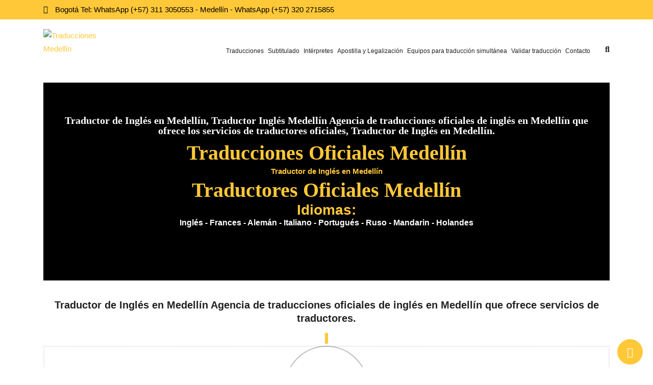

--- FILE ---
content_type: text/html; charset=UTF-8
request_url: https://upc-consultants.com.co/
body_size: 69983
content:
<!DOCTYPE html><html lang="es"><head><script data-no-optimize="1">var litespeed_docref=sessionStorage.getItem("litespeed_docref");litespeed_docref&&(Object.defineProperty(document,"referrer",{get:function(){return litespeed_docref}}),sessionStorage.removeItem("litespeed_docref"));</script> <meta charset="UTF-8"><meta name="viewport" content="width=device-width, initial-scale=1.0"><link rel="profile" href="https://gmpg.org/xfn/11" /><meta name='robots' content='index, follow, max-image-preview:large, max-snippet:-1, max-video-preview:-1' />
<noscript><style>#preloader{display:none;}</style></noscript><title>Traductor de Inglés en Medellín - Traductores Medellín</title><meta name="description" content="Inglés Medellín Traductores ofrece los mejores precios en traducción, contenido y traducción simultánea en Medellín. las empresas más importantes de Colombia confían en Traductor Inglés Medellín." /><link rel="canonical" href="https://upc-consultants.com.co" /><meta property="og:locale" content="es_ES" /><meta property="og:type" content="website" /><meta property="og:title" content="Traductor de Inglés en Medellín - Traductores Medellín" /><meta property="og:description" content="Traducciones Medellín" /><meta property="og:url" content="https://upc-consultants.com.co" /><meta property="og:site_name" content="Traducciones Medellín" /><meta property="article:modified_time" content="2024-11-16T19:47:40+00:00" /><meta property="og:image" content="https://upc-consultants.com.co/wp-content/uploads/2024/09/logo.jpg" /><meta property="og:image:width" content="500" /><meta property="og:image:height" content="500" /><meta property="og:image:type" content="image/jpeg" /><meta name="twitter:card" content="summary_large_image" /><meta name="twitter:title" content="Traducciones Medellín" /><meta name="twitter:description" content="Inglés Medellín Traductores ofrece los mejores precios en traducción, contenido y traducción simultánea en Medellín. las empresas más importantes de Colombia confían en Traductor Inglés Medellín." /><meta name="twitter:image" content="https://upc-consultants.com.co/wp-content/uploads/2022/10/favicon.jpg" /><meta name="twitter:site" content="@UpcConsultants" /> <script type="application/ld+json" class="yoast-schema-graph">{"@context":"https://schema.org","@graph":[{"@type":"WebPage","@id":"https://upc-consultants.com.co/","url":"https://upc-consultants.com.co","name":"Traductor de Inglés en Medellín - Traductores Medellín","isPartOf":{"@id":"https://upc-consultants.com.co/#website"},"about":{"@id":"https://upc-consultants.com.co/#organization"},"primaryImageOfPage":{"@id":"https://upc-consultants.com.co#primaryimage"},"image":{"@id":"https://upc-consultants.com.co#primaryimage"},"thumbnailUrl":"https://upc-consultants.com.co/wp-content/uploads/2024/09/logo.jpg","datePublished":"2020-03-26T23:38:42+00:00","dateModified":"2024-11-16T19:47:40+00:00","description":"Inglés Medellín Traductores ofrece los mejores precios en traducción, contenido y traducción simultánea en Medellín. las empresas más importantes de Colombia confían en Traductor Inglés Medellín.","breadcrumb":{"@id":"https://upc-consultants.com.co#breadcrumb"},"inLanguage":"es","potentialAction":[{"@type":"ReadAction","target":["https://upc-consultants.com.co"]}]},{"@type":"ImageObject","inLanguage":"es","@id":"https://upc-consultants.com.co#primaryimage","url":"https://upc-consultants.com.co/wp-content/uploads/2024/09/logo.jpg","contentUrl":"https://upc-consultants.com.co/wp-content/uploads/2024/09/logo.jpg","width":500,"height":500,"caption":"Traductor Ingles - Traducciones Oficiales Medellín - Traductores Medellín"},{"@type":"BreadcrumbList","@id":"https://upc-consultants.com.co#breadcrumb","itemListElement":[{"@type":"ListItem","position":1,"name":"Portada"}]},{"@type":"WebSite","@id":"https://upc-consultants.com.co/#website","url":"https://upc-consultants.com.co/","name":"Traductor de Inglés en Medellín - Traductores Medellín","description":"Inglés Medellín Traductores ofrece los mejores precios en traducción, contenido y traducción simultánea en Medellín. las empresas más importantes de Colombia confían en Traductor Inglés Medellín.","publisher":{"@id":"https://upc-consultants.com.co/#organization"},"alternateName":"Traductores Medellín","potentialAction":[{"@type":"SearchAction","target":{"@type":"EntryPoint","urlTemplate":"https://upc-consultants.com.co/?s={search_term_string}"},"query-input":{"@type":"PropertyValueSpecification","valueRequired":true,"valueName":"search_term_string"}}],"inLanguage":"es"},{"@type":["Organization","Place","LocalBusiness"],"@id":"https://upc-consultants.com.co/#organization","name":"Traducciones Oficiales Medellín","alternateName":"Traductores Oficiales Medellín","url":"https://upc-consultants.com.co/","logo":{"@id":"https://upc-consultants.com.co#local-main-organization-logo"},"image":{"@id":"https://upc-consultants.com.co#local-main-organization-logo"},"sameAs":["https://x.com/UpcConsultants"],"address":{"@id":"https://upc-consultants.com.co#local-main-place-address"},"geo":{"@type":"GeoCoordinates","latitude":"6.20926","longitude":"-75.56738"},"telephone":["3202715855","5808030"],"openingHoursSpecification":[{"@type":"OpeningHoursSpecification","dayOfWeek":["Monday","Tuesday","Wednesday","Thursday","Friday","Saturday"],"opens":"08:00","closes":"17:00"},{"@type":"OpeningHoursSpecification","dayOfWeek":["Sunday"],"opens":"00:00","closes":"00:00"}],"email":"medellin@grupoupc.com"},{"@type":"PostalAddress","@id":"https://upc-consultants.com.co#local-main-place-address","streetAddress":"Cra 38 No. 9A – 26 Oficina 404 Edificio Centro Ejecutivo Parque Lleras, Poblado","addressLocality":"Medellín","postalCode":"050021","addressRegion":"Antioquia","addressCountry":"CO"},{"@type":"ImageObject","inLanguage":"es","@id":"https://upc-consultants.com.co#local-main-organization-logo","url":"https://upc-consultants.com.co/wp-content/uploads/2023/02/UPC-consultants-modal.png","contentUrl":"https://upc-consultants.com.co/wp-content/uploads/2023/02/UPC-consultants-modal.png","width":146,"height":130,"caption":"Traducciones Oficiales Medellín"}]}</script> <meta name="geo.placename" content="Medellín" /><meta name="geo.position" content="6.20926;-75.56738" /><meta name="geo.region" content="Colombia" /><link rel='dns-prefetch' href='//maps.googleapis.com' /><link rel='dns-prefetch' href='//fonts.googleapis.com' /><link rel='preconnect' href='https://fonts.gstatic.com' crossorigin /><link rel="alternate" type="application/rss+xml" title="Traducciones Medellín &raquo; Feed" href="https://upc-consultants.com.co/feed/" /><link rel="alternate" type="application/rss+xml" title="Traducciones Medellín &raquo; Feed de los comentarios" href="https://upc-consultants.com.co/comments/feed/" /><style id='wp-img-auto-sizes-contain-inline-css' type='text/css'>img:is([sizes=auto i],[sizes^="auto," i]){contain-intrinsic-size:3000px 1500px}
/*# sourceURL=wp-img-auto-sizes-contain-inline-css */</style><style id="litespeed-ccss">.screen-reader-text{clip:rect(1px,1px,1px,1px);word-wrap:normal!important;border:0;-webkit-clip-path:inset(50%);clip-path:inset(50%);height:1px;margin:-1px;overflow:hidden;overflow-wrap:normal!important;padding:0;position:absolute!important;width:1px}body{--extendify--spacing--large:var(--wp--custom--spacing--large,clamp(2em,8vw,8em))!important;--wp--preset--font-size--ext-small:1rem!important;--wp--preset--font-size--ext-medium:1.125rem!important;--wp--preset--font-size--ext-large:clamp(1.65rem,3.5vw,2.15rem)!important;--wp--preset--font-size--ext-x-large:clamp(3rem,6vw,4.75rem)!important;--wp--preset--font-size--ext-xx-large:clamp(3.25rem,7.5vw,5.75rem)!important;--wp--preset--color--black:#000!important;--wp--preset--color--white:#fff!important}.fa{display:inline-block;font:normal normal normal 14px/1 FontAwesome;font-size:inherit;text-rendering:auto;-webkit-font-smoothing:antialiased;-moz-osx-font-smoothing:grayscale}.fa-search:before{content:"\f002"}.fa-arrow-up:before{content:"\f062"}.fa-shopping-cart:before{content:"\f07a"}.fa-phone:before{content:"\f095"}.fa-bars:before{content:"\f0c9"}:root{--swiper-theme-color:#007aff}:root{--swiper-navigation-size:44px}:root{--woocommerce:#a46497;--wc-green:#7ad03a;--wc-red:#a00;--wc-orange:#ffba00;--wc-blue:#2ea2cc;--wc-primary:#a46497;--wc-primary-text:#fff;--wc-secondary:#ebe9eb;--wc-secondary-text:#515151;--wc-highlight:#77a464;--wc-highligh-text:#fff;--wc-content-bg:#fff;--wc-subtext:#767676}@media only screen and (max-width:767px){:root{--woocommerce:#a46497;--wc-green:#7ad03a;--wc-red:#a00;--wc-orange:#ffba00;--wc-blue:#2ea2cc;--wc-primary:#a46497;--wc-primary-text:#fff;--wc-secondary:#ebe9eb;--wc-secondary-text:#515151;--wc-highlight:#77a464;--wc-highligh-text:#fff;--wc-content-bg:#fff;--wc-subtext:#767676}}:root{--woocommerce:#a46497;--wc-green:#7ad03a;--wc-red:#a00;--wc-orange:#ffba00;--wc-blue:#2ea2cc;--wc-primary:#a46497;--wc-primary-text:#fff;--wc-secondary:#ebe9eb;--wc-secondary-text:#515151;--wc-highlight:#77a464;--wc-highligh-text:#fff;--wc-content-bg:#fff;--wc-subtext:#767676}.screen-reader-text{clip:rect(1px,1px,1px,1px);height:1px;overflow:hidden;position:absolute!important;width:1px;word-wrap:normal!important}.clear{clear:both}:root{--joinchat-ico:url("data:image/svg+xml;charset=utf-8,%3Csvg xmlns='http://www.w3.org/2000/svg' viewBox='0 0 24 24'%3E%3Cpath fill='%23fff' d='M3.516 3.516c4.686-4.686 12.284-4.686 16.97 0 4.686 4.686 4.686 12.283 0 16.97a12.004 12.004 0 0 1-13.754 2.299l-5.814.735a.392.392 0 0 1-.438-.44l.748-5.788A12.002 12.002 0 0 1 3.517 3.517zm3.61 17.043.3.158a9.846 9.846 0 0 0 11.534-1.758c3.843-3.843 3.843-10.074 0-13.918-3.843-3.843-10.075-3.843-13.918 0a9.846 9.846 0 0 0-1.747 11.554l.16.303-.51 3.942a.196.196 0 0 0 .219.22l3.961-.501zm6.534-7.003-.933 1.164a9.843 9.843 0 0 1-3.497-3.495l1.166-.933a.792.792 0 0 0 .23-.94L9.561 6.96a.793.793 0 0 0-.924-.445 1291.6 1291.6 0 0 0-2.023.524.797.797 0 0 0-.588.88 11.754 11.754 0 0 0 10.005 10.005.797.797 0 0 0 .88-.587l.525-2.023a.793.793 0 0 0-.445-.923L14.6 13.327a.792.792 0 0 0-.94.23z'/%3E%3C/svg%3E");--joinchat-font:-apple-system,blinkmacsystemfont,"Segoe UI",roboto,oxygen-sans,ubuntu,cantarell,"Helvetica Neue",sans-serif}.joinchat{--bottom:20px;--sep:20px;--s:60px;display:none;position:fixed;z-index:9000;right:var(--sep);bottom:var(--bottom);font:normal normal normal 16px/1.625em var(--joinchat-font);letter-spacing:0;animation:joinchat_show .5s cubic-bezier(.18,.89,.32,1.28) 10ms both;transform:scale3d(0,0,0);transform-origin:calc(var(--s)/-2) calc(var(--s)/-4);touch-action:manipulation;-webkit-font-smoothing:antialiased}.joinchat *,.joinchat :after,.joinchat :before{box-sizing:border-box}.joinchat--left{right:auto;left:var(--sep)}.joinchat__button{position:absolute;z-index:2;bottom:8px;right:8px;height:var(--s);min-width:var(--s);background:#25d366;color:inherit;border-radius:calc(var(--s)/2);box-shadow:1px 6px 24px 0 rgba(7,94,84,.24)}.joinchat--left .joinchat__button{right:auto;left:8px}.joinchat__button__open{width:var(--s);height:var(--s);border-radius:50%;background:rgb(0 0 0/0) var(--joinchat-ico) 50% no-repeat;background-size:60%;overflow:hidden}@keyframes joinchat_show{0%{transform:scale3d(0,0,0)}to{transform:scaleX(1)}}@media (prefers-reduced-motion){.joinchat{animation:none}}.vc_row:after,.vc_row:before{content:" ";display:table}.vc_row:after{clear:both}.vc_column_container{width:100%}.vc_row{margin-left:-15px;margin-right:-15px}.vc_col-sm-12,.vc_col-sm-3{position:relative;min-height:1px;padding-left:15px;padding-right:15px;box-sizing:border-box}@media (min-width:768px){.vc_col-sm-12,.vc_col-sm-3{float:left}.vc_col-sm-12{width:100%}.vc_col-sm-3{width:25%}}.vc_clearfix:after,.vc_clearfix:before{content:" ";display:table}.vc_clearfix:after{clear:both}.vc_clearfix:after,.vc_clearfix:before{content:" ";display:table}.vc_clearfix:after{clear:both}#content .wpb_text_column :last-child,.wpb_text_column :last-child,.wpb_text_column p:last-child{margin-bottom:0}.wpb_content_element{margin-bottom:35px}.vc_row.vc_row-no-padding .vc_column-inner{padding-left:0;padding-right:0}.vc_row[data-vc-full-width]{overflow:hidden}.vc_row-no-padding .vc_inner{margin-left:0;margin-right:0}.vc_row.vc_row-flex{box-sizing:border-box;display:flex;flex-wrap:wrap}.vc_row.vc_row-flex>.vc_column_container{display:flex}.vc_row.vc_row-flex>.vc_column_container>.vc_column-inner{flex-grow:1;display:flex;flex-direction:column;z-index:1}@media (-ms-high-contrast:active),(-ms-high-contrast:none){.vc_row.vc_row-flex>.vc_column_container>.vc_column-inner>*{min-height:1em}}.vc_row.vc_row-flex:after,.vc_row.vc_row-flex:before{display:none}.vc_row.vc_row-o-content-middle>.vc_column_container>.vc_column-inner{justify-content:center}.vc_row.vc_row-o-content-middle:not(.vc_row-o-equal-height)>.vc_column_container{align-items:center}.vc_column-inner:after,.vc_column-inner:before{content:" ";display:table}.vc_column-inner:after{clear:both}.vc_column_container{padding-left:0;padding-right:0}.vc_column_container>.vc_column-inner{box-sizing:border-box;padding-left:15px;padding-right:15px;width:100%}.vc_col-has-fill>.vc_column-inner,.vc_row-has-fill+.vc_row-full-width+.vc_row>.vc_column_container>.vc_column-inner,.vc_row-has-fill>.vc_column_container>.vc_column-inner{padding-top:35px}:root{--blue:#007bff;--indigo:#6610f2;--purple:#6f42c1;--pink:#e83e8c;--red:#dc3545;--orange:#fd7e14;--yellow:#ffc107;--green:#28a745;--teal:#20c997;--cyan:#17a2b8;--white:#fff;--gray:#6c757d;--gray-dark:#343a40;--primary:#007bff;--secondary:#6c757d;--success:#28a745;--info:#17a2b8;--warning:#ffc107;--danger:#dc3545;--light:#f8f9fa;--dark:#343a40;--breakpoint-xs:0;--breakpoint-sm:576px;--breakpoint-md:768px;--breakpoint-lg:992px;--breakpoint-xl:1200px;--font-family-sans-serif:-apple-system,BlinkMacSystemFont,"Segoe UI",Roboto,"Helvetica Neue",Arial,"Noto Sans",sans-serif,"Apple Color Emoji","Segoe UI Emoji","Segoe UI Symbol","Noto Color Emoji";--font-family-monospace:SFMono-Regular,Menlo,Monaco,Consolas,"Liberation Mono","Courier New",monospace}*,:after,:before{box-sizing:border-box}html{font-family:sans-serif;line-height:1.15;-webkit-text-size-adjust:100%}header,main,nav,section{display:block}body{margin:0;font-family:-apple-system,BlinkMacSystemFont,"Segoe UI",Roboto,"Helvetica Neue",Arial,"Noto Sans",sans-serif,"Apple Color Emoji","Segoe UI Emoji","Segoe UI Symbol","Noto Color Emoji";font-size:1rem;font-weight:400;line-height:1.5;color:#212529;text-align:left;background-color:#fff}h1,h2,h3,h4,h5{margin-top:0;margin-bottom:.5rem}p{margin-top:0;margin-bottom:1rem}ol,ul{margin-top:0;margin-bottom:1rem}ul ul{margin-bottom:0}strong{font-weight:bolder}a{color:#007bff;text-decoration:none;background-color:transparent}img{vertical-align:middle;border-style:none}input{margin:0;font-family:inherit;font-size:inherit;line-height:inherit}input{overflow:visible}::-webkit-file-upload-button{font:inherit;-webkit-appearance:button}h1,h2,h3,h4,h5{margin-bottom:.5rem;font-weight:500;line-height:1.2}h1{font-size:2.5rem}h2{font-size:2rem}h3{font-size:1.75rem}h4{font-size:1.5rem}h5{font-size:1.25rem}.container{width:100%;padding-right:15px;padding-left:15px;margin-right:auto;margin-left:auto}@media (min-width:576px){.container{max-width:540px}}@media (min-width:768px){.container{max-width:720px}}@media (min-width:992px){.container{max-width:960px}}@media (min-width:1200px){.container{max-width:1140px}}.row{display:-ms-flexbox;display:flex;-ms-flex-wrap:wrap;flex-wrap:wrap;margin-right:-15px;margin-left:-15px}.col-12,.col-sm-10,.col-sm-12,.col-sm-2{position:relative;width:100%;padding-right:15px;padding-left:15px}.col-12{-ms-flex:0 0 100%;flex:0 0 100%;max-width:100%}@media (min-width:576px){.col-sm-2{-ms-flex:0 0 16.666667%;flex:0 0 16.666667%;max-width:16.666667%}.col-sm-10{-ms-flex:0 0 83.333333%;flex:0 0 83.333333%;max-width:83.333333%}.col-sm-12{-ms-flex:0 0 100%;flex:0 0 100%;max-width:100%}}.mean-container .mean-bar{width:100%;position:relative;background:#fff;padding:4px 0;min-height:42px;z-index:999999;border-bottom:2px solid #26c6da}.mean-container .mean-bar .logo-small{max-height:26px;padding:8px 15px}.mean-container .mean-bar,.mean-container .mean-bar *{box-sizing:content-box}.mean-container .mean-bar,.mean-container .mean-bar *{box-sizing:content-box}.mean-bar img{padding:4px 15px}html,body{height:100%}html{font-family:sans-serif;-webkit-text-size-adjust:100%;-ms-text-size-adjust:100%;-webkit-box-sizing:border-box;box-sizing:border-box}body{background:#fff}body{margin:0 auto;-webkit-font-smoothing:antialiased;-moz-osx-font-smoothing:grayscale}header,main,nav,section{display:block}a{background-color:transparent}strong{font-weight:700}img{border:0;height:auto;max-width:100%}input{color:inherit;font:inherit;margin:0}body,input{color:#707070;font-family:'Open Sans',sans-serif;font-size:15px;font-weight:400;line-height:1.5}h1,h2,h3,h4,h5{clear:both;font-family:'Poppins',sans-serif;margin:0 0 15px;font-weight:500;color:#222}p{margin:0 0 20px}em{font-style:italic}*,*:before,*:after{-webkit-box-sizing:inherit;box-sizing:inherit}ul,ol{margin:0 0 1em 1em;padding-left:20px}ul{list-style:disc}ol{list-style:decimal}li>ul{margin-bottom:0;margin-left:1.5em}a:link,a:visited{color:#26c6da;text-decoration:none}.screen-reader-text{clip:rect(1px,1px,1px,1px);position:absolute!important;height:1px;width:1px;overflow:hidden}.clear:before,.clear:after,.entry-content:before,.entry-content:after,.site-header:before,.site-header:after,.site-content:before,.site-content:after{content:"";display:table;table-layout:fixed}.clear:after,.entry-content:after,.site-header:after,.site-content:after{clear:both}.clear{clear:both}.vc_tta-accordion .vc_tta-panel .vc_tta-panel-heading{margin-top:5px!important;margin-bottom:5px!important;border-radius:5px!important}.vc_tta-accordion .vc_tta-panel .vc_tta-panel-title>a{color:#222!important}.vc_tta-accordion .vc_tta-panel .vc_tta-panel-heading a{background-color:#eee!important}.vc_tta-accordion .vc_tta-panel .vc_tta-panel-heading .vc_tta-controls-icon:after,.vc_tta-accordion .vc_tta-panel .vc_tta-panel-heading .vc_tta-controls-icon:before{border-color:#222!important}.vc_tta-accordion .vc_tta-panel .vc_tta-panel-body{background-color:transparent!important;border-color:transparent!important;padding:12px 15px}#page{overflow:hidden!important}input::-moz-focus-inner{border:0;padding:0}input{line-height:normal}input[type=text]{color:#666;border:1px solid #ccc}.widget{margin:0 0 1.5em}#tophead{background-color:#222;padding:6px 0}#tophead,#tophead a{color:#a6b1b7}#tophead .tophead-contact{float:left}#tophead .tophead-contact ul li{display:inline-block;margin-right:10px}#tophead .tophead-contact .fa{color:#26c6da;padding-right:10px}#tophead .tophead-right{float:right}.site-header .site-branding{display:table;height:90px}.site-header .site-branding a{display:table-cell;vertical-align:middle}.site-header .site-branding a.light-logo{display:none}.site-header .site-branding a img{max-height:68px;width:auto}.site-header ul{margin:0;padding:0;list-style-type:none}.site-header .main-navigation ul{text-align:right}.site-header .main-navigation ul li{display:inline-block;position:relative}.site-header .main-navigation ul li a{display:block;text-decoration:none;font-family:"Poppins",sans-serif;font-size:16px;font-weight:500;color:#000;padding:33px 15px}.site-header .main-navigation ul li ul{left:0;opacity:0;visibility:hidden;-webkit-transform:scaleY(0);-ms-transform:scaleY(0);transform:scaleY(0);position:absolute;top:100%;-webkit-transform-origin:0 0 0;-ms-transform-origin:0 0 0;transform-origin:0 0 0;z-index:99!important;width:210px;text-align:left;box-shadow:0 0 5px rgba(0,0,0,.5)}.site-header .main-navigation ul li ul li{display:block;border-bottom:1px solid #fff;border-left:none;background-color:#26c6da}.site-header .main-navigation ul li ul li:last-child{border-bottom:none}.site-header .main-navigation ul li ul li a{display:block;color:#fff;text-transform:inherit;padding:10px 15px!important;font-weight:400;font-size:14px}.header-icon-area{position:relative;font-size:18px;float:right;padding-left:25px}.cart-icon-area,.header-icon-seperator,.search-box-area{padding-top:32px;padding-bottom:31px;color:#222}.header-icon-area .search-box-area,.header-icon-area .header-icon-seperator,.header-icon-area .cart-icon-area{float:right}.site-header .search-box .search-text{background:#f5f5f5;border:1px solid #26c6da;color:#666;height:34px;left:0;margin-right:3px;opacity:0;visibility:hidden;padding:0;position:absolute;top:100%;width:0;z-index:99;box-shadow:none}.site-header .search-box .search-close{font-size:14px;line-height:1;left:52px;position:absolute;top:111%;top:calc(100% + 9px);z-index:100;opacity:0;visibility:hidden}.site-header .search-box .search-button{font-size:16px}.site-header .search-box .search-button i{color:#222}.header-icon-seperator{font-size:20px;line-height:24px;padding-left:7px;padding-right:8px}.header-icon-area .cart-icon-area>a{display:block;color:#222}.header-icon-area .cart-icon-area .cart-icon-num{background-color:#26c6da;border-radius:50%;color:#fff;font-size:12px;line-height:18px;min-height:19px;min-width:19px;position:absolute;text-align:center;top:27px;right:-20px}.cart-icon-area{position:relative}.cart-icon-area .cart-icon-products{font-size:13px;line-height:20px;background-color:#fff;position:absolute;right:0;top:100%;width:270px;z-index:99999;box-shadow:0 2px 5px rgba(0,0,0,.5);opacity:0;-webkit-transform:scaleY(0);-ms-transform:scaleY(0);transform:scaleY(0);-webkit-transform-origin:0 0 0;-ms-transform-origin:0 0 0;transform-origin:0 0 0;visibility:hidden;text-align:left}.cart-icon-area .cart-icon-products .widget_shopping_cart{padding:10px 15px 0}.scrollToTop{background-color:#26c6da;border-radius:50%;bottom:5px;color:#fff;display:block;font-size:20px;height:50px;line-height:50px;position:fixed;right:20px;text-align:center;text-decoration:none!important;width:50px;opacity:1;z-index:99999}.scrollToTop i{color:#fff}#preloader{background-color:#e3f4fd;background-repeat:no-repeat;background-position:center;background-attachment:fixed;height:100%;left:0;overflow:visible;position:fixed;top:0;width:100%;z-index:9999999}.widget ul{margin:0;padding:0;list-style-type:none}.footer-top-area .widget h3{color:#fff;font-size:24px;line-height:1.4;margin-bottom:25px}.footer-top-area .widget ul li{margin-bottom:14px}.content-area{padding:80px 0}#meanmenu{position:relative}.mean-container .mean-bar{width:100%;position:relative;background:#fff;padding:10px 0;z-index:999999;border-bottom:2px solid #26c6da}.offscreen-navigation .sub-menu{padding-left:10px;padding-top:10px;padding-bottom:5px;display:none}.offscreen-navigation li>a{display:block;position:relative;color:#000;font-size:16px;font-weight:500}.offscreen-navigation .sub-menu li>a{font-size:14px;font-weight:500}.offscreen-navigation .menu>li{padding-bottom:8px}.offscreen-navigation li.menu-item-has-children>a:after{content:'\f067';display:inline-block;font-family:FontAwesome;right:0;position:absolute;font-size:13px}@media only screen and (min-width:1025px){#meanmenu{display:none}}@media only screen and (max-width:1025px){#masthead{display:none}}.mean-bar .sidebarBtn{position:absolute;font-size:20px;right:15px;top:15px}.rt-slide-nav{position:absolute;background:#fff;width:100%;left:0;z-index:99;display:none;padding:30px;max-height:calc(100vh - 200px);overflow-y:auto;box-shadow:0px 0px 10px 0px #0000001c}.rt-slide-nav ul{list-style-type:none;margin:0}#meanmenu .mean-bar .logo-small{width:140px;padding:0 15px}@media all and (max-width:1199px){.site-header .main-navigation ul li a{padding-left:12px;padding-right:12px}.header-icon-seperator{padding-left:4px;padding-right:4px}}@media all and (max-width:991px){.header-icon-seperator{padding-left:3px;padding-right:3px}}@media all and (max-width:767px){#tophead .tophead-contact,#tophead .tophead-right{text-align:center;float:none}.site-header .site-branding{display:block;height:inherit;padding:10px 0;text-align:center}.site-header .site-branding a{display:block;vertical-align:inherit}.site-header .main-navigation ul{text-align:center}.site-header .main-navigation ul li a{padding-bottom:10px;padding-top:10px}.header-icon-area{display:none}.scrollToTop{font-size:18px;height:35px;line-height:33px;width:35px}}body,p{font-family:Open Sans,sans-serif;font-size:15px;line-height:26px;font-weight:400;font-style:normal}h1{font-family:Poppins;font-size:40px;line-height:44px;font-weight:500;font-style:normal}h2{font-family:Poppins,sans-serif;font-size:28px;line-height:31px;font-weight:500;font-style:normal}h3{font-family:Poppins,sans-serif;font-size:20px;line-height:26px;font-weight:500;font-style:normal}h4{font-family:Poppins,sans-serif;font-size:16px;line-height:18px;font-weight:500;font-style:normal}h5{font-family:Poppins,sans-serif;font-size:14px;line-height:16px;font-weight:500;font-style:normal}a:link,a:visited{color:#ffc838}.site-header .site-branding a img{max-height:inherit}#tophead .tophead-contact .fa{color:#ffc838}#tophead{background-color:#ffc838}#tophead,#tophead a{color:#000}.site-header .main-navigation ul li a{font-family:Poppins,sans-serif;font-size:12px;font-weight:500;line-height:24px;color:#222;font-style:normal}.site-header .main-navigation ul li ul li{background-color:#fff}.site-header .main-navigation ul li ul li a{font-family:Poppins,sans-serif;font-size:12px;font-weight:500;line-height:21px;color:#000;font-style:normal}.mean-container .mean-bar{border-color:#ffc838}.header-icon-area .cart-icon-area .cart-icon-num{background-color:#ffc838}.site-header .search-box .search-text{border-color:#ffc838}.footer-top-area .widget h3{color:#fff}.scrollToTop{background-color:#ffc838}.content-area{padding-top:0;padding-bottom:0}.fondo{background-size:cover;background-repeat:repeat;background-color:#000;background-image:url("/wp-content/smush-webp/2016/01/31-1024x355.jpg.webp");background-attachment:scroll;width:100%}body{margin:0 auto}#meanmenu .mean-bar .logo-small{width:89px}.mean-container .mean-bar .logo-small{max-height:80px!important}.site-header .main-navigation ul li a{padding:50px 4px}.cart-icon-area,.header-icon-seperator,.search-box-area{padding-top:45px;padding-bottom:15px}.header-icon-area .cart-icon-area .cart-icon-num{top:37px}.site-header .main-navigation ul li ul{top:70%}#tophead .tophead-contact .fa{color:#000}#preloader{background-color:#fff3e0}.footer-top-area .widget h3:after{height:2px;border-width:2px 0 0;border-style:solid;width:60px;content:"";display:inline-block;margin-left:10px;border-color:rgba(255,200,56,1)}.footer-top-area .widget h3{font-size:18px}p{margin:0;display:block}body.wpb-js-composer .vc_tta-accordion .vc_tta-panel .vc_tta-controls-icon{top:0;left:0;transform:none;z-index:3;width:40px;height:40px;line-height:40px;border:0;margin:0!important;text-align:center;background:#ffc838}.tt-wrapper li a{display:inline-block;width:68px;height:70px;margin:0 2px;outline:none;position:relative;text-align:center}.tt-wrapper li .tt-gplus{background:url(/wp-content/smush-webp/2013/11/take_int_exam.png.webp) no-repeat top left;width:80px;height:80px;background-size:contain}.tt-wrapper li .tt-twitter{background:url(/wp-content/smush-webp/2013/11/People_upc.png.webp) no-repeat top left;width:80px;height:80px;background-size:contain}.tt-wrapper li .tt-dribbble{background:url(/wp-content/smush-webp/2013/11/icon_exams.png.webp) no-repeat top left;width:80px;height:80px;background-size:contain}.tt-wrapper li .tt-facebook{background:url(/wp-content/smush-webp/2013/11/payment_icon-150x150.png.webp) no-repeat top left;width:80px;height:80px;background-size:contain}.tt-wrapper li a span{width:250px;height:auto;line-height:20px;padding:2px;left:-25%;margin-left:-64px;font-family:'Alegreya SC',Georgia,serif;font-weight:400;font-style:italic;font-size:12px;color:#ffc838;text-shadow:1px 1px 1px rgba(0,0,0,.1);text-align:center;border:4px solid #ffc838;text-indent:0px;border-radius:5px;position:absolute;bottom:100px;opacity:0;box-shadow:1px 1px 2px rgba(0,0,0,.1)}.tt-wrapper li a span:before,.tt-wrapper li a span:after{content:'';position:absolute;bottom:-15px;left:50%;margin-left:-9px;width:0;height:0;border-left:10px solid transparent;border-right:10px solid transparent;border-top:10px solid rgba(0,0,0,.1)}.tt-wrapper li a span:after{bottom:-14px;margin-left:-10px;border-top:10px solid #ffc838}.tt-wrapper li{text-align:center;list-style:none}.style_3 .aio-icon-box .aio-icon{-webkit-transform:translateY(0px);-ms-transform:translateY(0px);transform:translateY(0px);-webkit-box-shadow:0 0 0 3px rgba(0,0,0,.25);-moz-box-shadow:0 0 0 3px rgba(0,0,0,.25);box-shadow:0 0 0 2px rgba(0,0,0,.25);background:#fff!important}.aio-icon.circle{box-shadow:0 0 0 3px rgba(0,0,0,.25)}.style_3 .aio-icon-box .aio-icon:after{position:absolute;left:100%;display:block;width:100%;height:0;border-top:1px dashed #bbb;content:"";top:50%;bottom:auto;overflow:auto;z-index:99;-moz-opacity:1;-khtml-opacity:1;opacity:1}.quitar .aio-icon-box .aio-icon:after{border:none}.iconos-inicio i{font-size:100px!important}.mean-container .mean-bar{border-bottom:2px solid #ffc838!important;height:80px}.mean-bar .sidebarBtn{top:30px!important}[class^=Defaults-]{font-family:'Defaults'!important;speak:never;font-style:normal;font-weight:400;font-variant:normal;text-transform:none;line-height:1;-webkit-font-smoothing:antialiased;-moz-osx-font-smoothing:grayscale}.Defaults-envelope-o:before{content:"\f003"}.Defaults-share-square-o:before{content:"\f045"}.Defaults-check-square-o:before{content:"\f046"}.Defaults-comments:before{content:"\f086"}.Defaults-cc-mastercard:before{content:"\f1f1"}.wpb_column,.wpb_row{position:relative}.uvc-heading{text-align:center}.uvc-heading .uvc-main-heading h1,.uvc-heading .uvc-main-heading h2,.uvc-heading .uvc-main-heading h4{margin:0;padding:0;line-height:normal}.uvc-heading-spacer{margin:0 auto;padding:0;position:relative;overflow:hidden}.aio-icon-component{margin-bottom:35px}.top-icon .aio-icon{display:block;text-align:center;margin:0 auto}.aio-icon-box.top-icon{text-align:center}.style_3 .aio-icon-box .aio-icon{-webkit-transform:translateY(0);-ms-transform:translateY(0);transform:translateY(0)}.ult-hide{display:none!important}.ult-overlay{position:fixed;width:100%;height:100%;top:0;bottom:0;left:0;right:0;background:rgba(28,28,28,.9);z-index:9999;z-index:16777271;visibility:hidden}.ult-overlay-close{width:80px;height:80px;position:fixed;overflow:hidden;border:0;text-indent:200%;color:transparent;outline:0;z-index:9999}.ult-overlay-close-inside{width:100%;height:100%;background:url(/wp-content/plugins/Ultimate_VC_Addons/assets/img/cross.png) no-repeat center center}.ult-overlay-close.top-right{right:35px;top:35px}.ult_modal{width:400px;max-width:100%;z-index:99;display:block;margin:0 auto;position:relative;top:50%;-webkit-transform:translateY(-50%);-ms-transform:translateY(-50%);transform:translateY(-50%);-webkit-perspective:1200px;-o-perspective:1200px;-ms-perspective:1200px;perspective:1200px}.ult_modal-content{-webkit-border-radius:8px;border-radius:8px;-webkit-box-shadow:0 0 7px #404040;-o-box-shadow:0 0 7px #404040;-ms-box-shadow:0 0 7px #404040;box-shadow:0 0 7px #404040;overflow:hidden}.ult_modal-header{border-bottom:1px solid #e5e5e5;font-size:16px;background:#fff}.ult_modal-header>.modal-icon{font-size:2em;display:table-cell;vertical-align:middle;padding:0 0 0 20px}h3.ult_modal-title{color:inherit;display:table-cell;vertical-align:middle;margin:0;padding:10px 20px;font-size:1em;line-height:1.5em}.ult_modal-body{padding:15px 20px;background:#fff;max-width:100%;overflow:hidden;line-height:1.5em}.ult_modal-body p{margin-bottom:1em}.ult_modal.ult-small{width:35%}.ult_modal.ult-medium{width:60%}@media (max-width:767px){.ult_modal.ult-medium,.ult_modal.ult-small{width:80%}.ult-overlay-close{width:24px;height:24px;right:5px;top:5px}}.aio-icon-component i,.align-icon i,.ult-overlay i{font-size:inherit;line-height:inherit}.aio-icon-component,.aio-icon-component *,.align-icon,.align-icon *,.ult-overlay,.ult-overlay *,.uvc-heading,.uvc-heading *{-webkit-box-sizing:border-box;-moz-box-sizing:border-box;box-sizing:border-box}.vc_row,.wpb_column,.wpb_row{position:relative}.aio-icon,.vc_row .aio-icon{display:inline-block;font-size:32px;height:2em;width:2em;text-align:center;line-height:2em;-moz-box-sizing:content-box!important;-webkit-box-sizing:content-box!important;box-sizing:content-box!important}.aio-icon.circle{-webkit-border-radius:50%;border-radius:50%}.aio-icon i{line-height:inherit}.ult_modal-body div,.ult_modal-body p{font-family:inherit!important;font-weight:inherit!important;font-size:inherit!important;font-style:inherit!important;color:inherit!important;line-height:inherit!important}.lazyload{opacity:0}.vc_custom_1678883698387{margin-top:0!important;margin-right:0!important;margin-bottom:0!important;margin-left:0!important;border-top-width:0!important;border-right-width:0!important;border-bottom-width:0!important;border-left-width:0!important;padding-top:0!important;padding-right:0!important;padding-bottom:0!important;padding-left:0!important}.vc_custom_1676051691640{padding-top:16px!important;padding-bottom:16px!important;background-color:#ffc838!important}.vc_custom_1534867376136{margin:0!important;border-width:0!important;padding:0!important}.vc_custom_1593194095699{margin-bottom:-13px!important}.vc_custom_1529698361878{margin-bottom:-13px!important}.fa{-moz-osx-font-smoothing:grayscale;-webkit-font-smoothing:antialiased;display:inline-block;font-style:normal;font-variant:normal;text-rendering:auto;line-height:1}.fa-arrow-up:before{content:"\f062"}.fa-bars:before{content:"\f0c9"}.fa-phone:before{content:"\f095"}.fa-search:before{content:"\f002"}.fa-shopping-cart:before{content:"\f07a"}.fa{font-family:'Font Awesome 5 Free';font-weight:900}.vc_tta-container{margin-bottom:21.73913043px}.vc_tta.vc_general{font-size:1em}.vc_tta.vc_general .vc_tta-panels,.vc_tta.vc_general .vc_tta-panels-container{box-sizing:border-box;position:relative}.vc_tta.vc_general .vc_tta-panel{display:block}.vc_tta.vc_general .vc_tta-panel-heading{border:solid transparent;box-sizing:border-box}.vc_tta.vc_general .vc_tta-panel-title{margin:0;line-height:1}.vc_tta.vc_general .vc_tta-panel-title>a{background:0 0;display:block;padding:14px 20px;box-sizing:border-box;text-decoration:none;color:inherit;position:relative;border:none;box-shadow:none}.vc_tta.vc_general .vc_tta-panel-body{border:solid transparent;box-sizing:content-box;padding:14px 20px;display:none;overflow:hidden;transform:translate3d(0,0,0)}.vc_tta.vc_general .vc_tta-panel-body>:last-child{margin-bottom:0}.vc_tta.vc_general .vc_tta-title-text:not(:empty)~*{margin-left:14px}.vc_tta.vc_tta-shape-rounded .vc_tta-panel-body{min-height:10px}.vc_tta.vc_tta-shape-rounded .vc_tta-panel-body,.vc_tta.vc_tta-shape-rounded .vc_tta-panel-heading{border-radius:5px}.vc_tta-shape-rounded.vc_tta-o-shape-group:not(.vc_tta-o-no-fill) .vc_tta-panel:not(:first-child):not(:last-child) .vc_tta-panel-heading{border-radius:0}.vc_tta-shape-rounded.vc_tta-o-shape-group:not(.vc_tta-o-no-fill) .vc_tta-panel:not(:first-child):not(:last-child) .vc_tta-panel-body{border-radius:0}.vc_tta-shape-rounded.vc_tta-o-shape-group:not(.vc_tta-o-no-fill) .vc_tta-panel:first-child:not(:last-child) .vc_tta-panel-body,.vc_tta-shape-rounded.vc_tta-o-shape-group:not(.vc_tta-o-no-fill) .vc_tta-panel:first-child:not(:last-child) .vc_tta-panel-heading{border-bottom-left-radius:0;border-bottom-right-radius:0}.vc_tta-shape-rounded.vc_tta-o-shape-group:not(.vc_tta-o-no-fill) .vc_tta-panel:last-child:not(:first-child) .vc_tta-panel-body,.vc_tta-shape-rounded.vc_tta-o-shape-group:not(.vc_tta-o-no-fill) .vc_tta-panel:last-child:not(:first-child) .vc_tta-panel-heading{border-top-left-radius:0;border-top-right-radius:0}.vc_tta.vc_tta-style-classic .vc_tta-panel-body,.vc_tta.vc_tta-style-classic .vc_tta-panel-heading{border-width:1px}.vc_tta.vc_tta-style-classic .vc_tta-panel:not(:first-child) .vc_tta-panel-heading{margin-top:-1px}.vc_tta.vc_tta-style-classic .vc_tta-panel:not(:last-child) .vc_tta-panel-heading{margin-bottom:-1px}.vc_tta.vc_tta-style-outline .vc_tta-panel-body,.vc_tta.vc_tta-style-outline .vc_tta-panel-heading{border-width:2px}.vc_tta.vc_tta-style-outline .vc_tta-panel:not(:first-child) .vc_tta-panel-heading{margin-top:-2px}.vc_tta.vc_tta-style-outline .vc_tta-panel:not(:last-child) .vc_tta-panel-heading{margin-bottom:-2px}.vc_tta.vc_tta-style-outline .vc_tta-panel-body:after,.vc_tta.vc_tta-style-outline .vc_tta-panel-body:before{display:block;top:-2px;right:-2px;bottom:-2px;left:-2px}.vc_tta-color-black.vc_tta-style-outline .vc_tta-panel .vc_tta-panel-heading{border-color:#2a2a2a;background-color:transparent}.vc_tta-color-black.vc_tta-style-outline .vc_tta-panel .vc_tta-panel-title>a{color:#2a2a2a}.vc_tta-color-black.vc_tta-style-outline .vc_tta-panel .vc_tta-panel-body{background-color:transparent}.vc_tta-color-black.vc_tta-style-outline .vc_tta-panel .vc_tta-panel-body,.vc_tta-color-black.vc_tta-style-outline .vc_tta-panel .vc_tta-panel-body:after,.vc_tta-color-black.vc_tta-style-outline .vc_tta-panel .vc_tta-panel-body:before{border-color:#2a2a2a}.vc_tta-color-black.vc_tta-style-outline .vc_tta-controls-icon:after,.vc_tta-color-black.vc_tta-style-outline .vc_tta-controls-icon:before{border-color:#2a2a2a}.vc_tta-color-grey.vc_tta-style-classic .vc_tta-panel .vc_tta-panel-heading{border-color:#f0f0f0;background-color:#f8f8f8}.vc_tta-color-grey.vc_tta-style-classic .vc_tta-panel .vc_tta-panel-title>a{color:#666}.vc_tta-color-grey.vc_tta-style-classic .vc_tta-panel .vc_tta-panel-body{background-color:#f8f8f8}.vc_tta-color-grey.vc_tta-style-classic .vc_tta-panel .vc_tta-panel-body,.vc_tta-color-grey.vc_tta-style-classic .vc_tta-panel .vc_tta-panel-body:after,.vc_tta-color-grey.vc_tta-style-classic .vc_tta-panel .vc_tta-panel-body:before{border-color:#f0f0f0}.vc_tta-color-grey.vc_tta-style-classic .vc_tta-controls-icon:after,.vc_tta-color-grey.vc_tta-style-classic .vc_tta-controls-icon:before{border-color:#666}.vc_tta.vc_tta-controls-align-left .vc_tta-panel-heading{text-align:left}.vc_tta .vc_tta-controls-icon{display:inline-block;vertical-align:middle;height:12px;width:12px;position:relative;font-size:inherit;margin:0}.vc_tta .vc_tta-title-text:not(:empty)~.vc_tta-controls-icon{margin-left:0}.vc_tta .vc_tta-controls-icon.vc_tta-controls-icon-plus:before{content:'';display:block;position:absolute;box-sizing:border-box;left:0;right:0;top:50%;transform:translateY(-50%);border-style:solid;border-width:2px 0 0}.vc_tta .vc_tta-controls-icon.vc_tta-controls-icon-plus:after{content:'';display:block;position:absolute;box-sizing:border-box;left:50%;bottom:0;top:0;transform:translateX(-50%);border-style:solid;border-width:0 0 0 2px}.vc_tta.vc_tta-accordion .vc_tta-controls-icon-position-left.vc_tta-panel-title>a{padding-left:46px}.vc_tta.vc_tta-accordion .vc_tta-controls-icon-position-left .vc_tta-controls-icon{position:absolute;top:50%;transform:translateY(-50%);left:20px}</style><link rel="preload" data-asynced="1" data-optimized="2" as="style" onload="this.onload=null;this.rel='stylesheet'" href="https://upc-consultants.com.co/wp-content/litespeed/css/48ab8111c42066a3dbc364eea4232336.css?ver=86401" /><script data-optimized="1" type="litespeed/javascript" data-src="https://upc-consultants.com.co/wp-content/plugins/litespeed-cache/assets/js/css_async.min.js"></script> <style id='pcp-style-inline-css' type='text/css'>#pcp_wrapper-16049:not(.sps-glossary-layout) .sp-pcp-row,#pcp_wrapper-16049 .sps-glossary-items-group .sps-glossary-items-content {margin-right: -10px;margin-left: -10px;}#pcp_wrapper-16049 .sp-pcp-row [class*='sp-pcp-col-']{padding-right: 10px;padding-left: 10px; padding-bottom:20px;}.pcp-wrapper-16049 .sp-pcp-title a {color: #111;display: inherit;} .pcp-wrapper-16049 .sp-pcp-title a:hover {color: #e1624b;}.pcp-wrapper-16049 .sp-pcp-post-content{color: #444; }#pcp_wrapper-16049 .dots .swiper-pagination-bullet{ background: #cccccc; } #pcp_wrapper-16049 .dots .swiper-pagination-bullet-active { background: #D64224; }#pcp_wrapper-16049 .pcp-button-prev,#pcp_wrapper-16049 .pcp-button-next{ background-image: none; background-size: auto; background-color: #fff; height: 33px; width: 33px; margin-top: 8px; border: 1px solid #aaa; text-align: center; line-height: 30px; -webkit-transition: 0.3s; border-radius: 3px; }#pcp_wrapper-16049 .pcp-button-prev:hover, #pcp_wrapper-16049 .pcp-button-next:hover{ background-color: #D64224; border-color: #D64224; } #pcp_wrapper-16049 .pcp-button-prev .fa, #pcp_wrapper-16049 .pcp-button-next .fa { color: #aaa; } #pcp_wrapper-16049 .pcp-button-prev:hover .fa, #pcp_wrapper-16049 .pcp-button-next:hover .fa { color: #fff; } #pcp_wrapper-16049.pcp-carousel-wrapper .sp-pcp-post{ margin-top: 0; }#pcp_wrapper-16049 .sp-pcp-post {padding: 0 0 0 0;}#pcp_wrapper-16049.sp-slider_layout .sp-pcp-post .sp-pcp-post-details {top: 0; right:0; bottom:0; left:0;}#pcp_wrapper-16049 .sp-pcp-post {border: 0px solid #e2e2e2; border-radius: 0px }#pcp_wrapper-16049 .sp-pcp-post{background-color: transparent;}#pcp_wrapper-16049 .pcp-post-thumb-wrapper{border: 0px solid #dddddd;border-radius:0px;}.pcp-wrapper-16049 .sp-pcp-post-meta li,.pcp-wrapper-16049 .sp-pcp-post-meta ul,.pcp-wrapper-16049 .sp-pcp-post-meta li a{color: #888;}.pcp-wrapper-16049 .sp-pcp-post-meta li a:hover{color: #e1624b;}#pcp_wrapper-16049 .pcp-readmore-link{ background: transparent; color: #111; border: 1px solid #888; border-radius: 0px; } #pcp_wrapper-16049 .pcp-readmore-link:hover { background-color: #e1624b; color: #fff; border-color: #e1624b; }#pcp_wrapper-16049 .pcp-post-pagination .page-numbers.current, #pcp_wrapper-16049 .pcp-post-pagination a.active , #pcp_wrapper-16049 .pcp-post-pagination a:hover{ color: #ffffff; background: #e1624b; border-color: #e1624b; }#pcp_wrapper-16049 .pcp-post-pagination .page-numbers, .pcp-post-pagination a{ background: #ffffff; color:#5e5e5e; border: 2px solid #bbbbbb;border-radius: 2px; }#pcp_wrapper-16049 .pcp-post-pagination{text-align: left;}@media (min-width: 1200px) {.sp-pcp-row .sp-pcp-col-xl-1 {flex: 0 0 100%;}.sp-pcp-row .sp-pcp-col-xl-2 {flex: 1 1 calc( 50% - 20px);}.sp-pcp-row .sp-pcp-col-xl-3 {flex: 1 1 calc( 33.333% - 20px);}.sp-pcp-row .sp-pcp-col-xl-4 {flex: 1 1 calc( 25% - 20px);}.sp-pcp-row .sp-pcp-col-xl-5 { flex: 1 1 calc( 20% - 20px);}.sp-pcp-row .sp-pcp-col-xl-6 {flex: 1 1 calc( 16.66666666666667% - 20px);}.sp-pcp-row .sp-pcp-col-xl-7 {flex: 1 1 calc( 14.28571428% - 20px);}.sp-pcp-row .sp-pcp-col-xl-8 {flex: 1 1 calc( 12.5% - 20px);}}@media (max-width: 1200px) {.sp-pcp-row .sp-pcp-col-lg-1 {flex: 0 0 100%;}.sp-pcp-row .sp-pcp-col-lg-2 {flex: 1 1 calc( 50% - 20px);}.sp-pcp-row .sp-pcp-col-lg-3 {flex: 1 1 calc( 33.333% - 20px);}.sp-pcp-row .sp-pcp-col-lg-4 {flex: 1 1 calc( 25% - 20px);}.sp-pcp-row .sp-pcp-col-lg-5 { flex: 1 1 calc( 20% - 20px);}.sp-pcp-row .sp-pcp-col-lg-6 {flex: 1 1 calc( 16.66666666666667% - 20px);}.sp-pcp-row .sp-pcp-col-lg-7 {flex: 1 1 calc( 14.28571428% - 20px);}.sp-pcp-row .sp-pcp-col-lg-8 {flex: 1 1 calc( 12.5% - 20px);}}@media (max-width: 992px) {.sp-pcp-row .sp-pcp-col-md-1 {flex: 0 0 100%;}.sp-pcp-row .sp-pcp-col-md-2 {flex: 1 1 calc( 50% - 20px);}.sp-pcp-row .sp-pcp-col-md-2-5 {flex: 0 0 75%;}.sp-pcp-row .sp-pcp-col-md-3 {flex: 1 1 calc( 33.333% - 20px);}.sp-pcp-row .sp-pcp-col-md-4 {flex: 1 1 calc( 25% - 20px);}.sp-pcp-row .sp-pcp-col-md-5 { flex: 1 1 calc( 20% - 20px);}.sp-pcp-row .sp-pcp-col-md-6 {flex: 1 1 calc( 16.66666666666667% - 20px);}.sp-pcp-row .sp-pcp-col-md-7 {flex: 1 1 calc( 14.28571428% - 20px);}.sp-pcp-row .sp-pcp-col-md-8 {flex: 1 1 calc( 12.5% - 20px);}}@media (max-width: 768px) {.sp-pcp-row .sp-pcp-col-sm-1 {flex: 0 0 100%;}.sp-pcp-row .sp-pcp-col-sm-2 {flex: 1 1 calc( 50% - 20px);}.sp-pcp-row .sp-pcp-col-sm-2-5 {flex: 0 0 75%;}.sp-pcp-row .sp-pcp-col-sm-3 {flex: 1 1 calc( 33.333% - 20px);}.sp-pcp-row .sp-pcp-col-sm-4 {flex: 1 1 calc( 25% - 20px);}.sp-pcp-row .sp-pcp-col-sm-5 { flex: 1 1 calc( 20% - 20px);}.sp-pcp-row .sp-pcp-col-sm-6 {flex: 1 1 calc( 16.66666666666667% - 20px);}.sp-pcp-row .sp-pcp-col-sm-7 {flex: 1 1 calc( 14.28571428% - 20px);}.sp-pcp-row .sp-pcp-col-sm-8 {flex: 1 1 calc( 12.5% - 20px);}}@media (max-width: 420px) {.sp-pcp-row .sp-pcp-col-xs-1 {flex: 0 0 100%;}.sp-pcp-row .sp-pcp-col-xs-2 {flex: 1 1 calc( 50% - 20px);}.sp-pcp-row .sp-pcp-col-xs-3 {flex: 1 1 calc( 33.333% - 20px);}.sp-pcp-row .sp-pcp-col-xs-4 {flex: 1 1 calc( 25% - 20px);}.sp-pcp-row .sp-pcp-col-xs-5 { flex: 1 1 calc( 20% - 20px);}.sp-pcp-row .sp-pcp-col-xs-6 {flex: 1 1 calc( 16.66666666666667% - 20px);}.sp-pcp-row .sp-pcp-col-xs-7 {flex: 1 1 calc( 14.28571428% - 20px);}.sp-pcp-row .sp-pcp-col-xs-8 {flex: 1 1 calc( 12.5% - 20px);}}
/*# sourceURL=pcp-style-inline-css */</style><style id='seoengine-responsive-inline-css' type='text/css'>body, gtnbg_root, p { font-family: Open Sans, sans-serif;; font-size: 15px; line-height: 26px; font-weight : 400; font-style: normal; } h1 { font-family: Poppins; font-size: 40px; line-height: 44px; font-weight : 500; font-style: normal; } h2 { font-family: Poppins, sans-serif;; font-size: 28px; line-height: 31px; font-weight : 500; font-style: normal; } h3 { font-family: Poppins, sans-serif;; font-size: 20px; line-height: 26px; font-weight : 500; font-style: normal; } h4 { font-family: Poppins, sans-serif;; font-size: 16px; line-height: 18px; font-weight : 500; font-style: normal; } h5 { font-family: Poppins, sans-serif;; font-size: 14px; line-height: 16px; font-weight : 500; font-style: normal; } h6 { font-family: Poppins, sans-serif;; font-size: 12px; line-height: 14px; font-weight : 500; font-style: normal; }  a:link, a:visited { color: #ffc838; } a:hover, a:focus, a:active { color: #ffb600; } blockquote, .wp-block-quote { background-color: #ffc838; } blockquote, .wp-block-pullquote { border-color: #ffc838; } .rdtheme-button-1, .rdtheme-button-4 { border-color: #ffc838; } .rdtheme-button-2 { background-color: #ffc838; } .rdtheme-button-3:hover { color: #ffc838 !important; } .rdtheme-button-1:hover, .rdtheme-button-2:hover, .rdtheme-button-4:hover { background-color: #ffb600; } .site-header .site-branding a img, .header-style-3 .site-header .site-branding a img { max-height: inherit; } .stick .site-header .site-branding a img, .main-header-sticky-wrapper .site-header .site-branding a img { max-height: inherit; } @media all and (max-width: 767px) { .stick .site-header .site-branding a img, .main-header-sticky-wrapper .site-branding a img {  max-height: 40px; } }  #tophead .tophead-contact .fa, #tophead .tophead-address .fa, #tophead .tophead-social li a:hover { color: #ffc838; } #tophead {   background-color: #ffc838; } #tophead, #tophead a, #tophead .tophead-social li a {   color: #000000; } .trheader .site #tophead, .trheader .site #tophead a, .trheader .site #tophead .tophead-social li a { color: #efefef; } .site-header .main-navigation ul li a { font-family: Poppins, sans-serif; font-size : 12px; font-weight : 500; line-height : 24px; color: #222222; font-style: normal; } .stick .site-header .main-navigation ul.menu > li > a, .main-header-sticky-wrapper .site-header .main-navigation ul.menu > li > a { color: #222222; } .site-header .main-navigation ul.menu > li > a:hover, .site-header .main-navigation ul.menu > li.current-menu-item > a, .site-header .main-navigation ul.menu > li.current > a, .trheader.non-stick .site .site-header .main-navigation ul.menu > li > a:hover, .trheader.non-stick .site .site-header .main-navigation ul.menu > li.current-menu-item > a, .trheader.non-stick .site .site-header .main-navigation ul.menu > li.current > a { color: #ffc838; } .site-header .main-navigation ul li a.active { color: #ffc838 !important; } .stick .site-header .main-navigation ul.menu > li > a:hover, .main-header-sticky-wrapper .site-header .main-navigation ul li a:hover { color: #ffc838; } .stick .site-header .main-navigation ul.menu > li > a.active, .main-header-sticky-wrapper .site-header .main-navigation ul li a.active { color: #ffc838 !important; }  .trheader.non-stick .site .site-header .main-navigation ul.menu > li > a, .trheader.non-stick .site .site-header .search-box .search-button i, .trheader.non-stick .site .header-icon-seperator, .trheader.non-stick .site .header-icon-area .cart-icon-area > a, .trheader.non-stick .site .additional-menu-area a.side-menu-trigger { color: #fff; } .site-header .main-navigation ul li ul li { background-color: #ffffff; } .site-header .main-navigation ul li ul li:hover { background-color: #ffffff; } .site-header .main-navigation ul li ul li a { font-family: Poppins, sans-serif; font-size : 12px; font-weight : 500; line-height : 21px; color: #000000; font-style: normal; } .site-header .main-navigation ul li ul li:hover > a { color: #ffc838; } .stick .site-header, .main-header-sticky-wrapper { border-color: #ffc838; } .stick .site-header, .main-header-sticky-wrapper .site-header { background-color: #ffffff; } .site-header .main-navigation ul li.mega-menu > ul.sub-menu { background-color: #ffffff; } .site-header .main-navigation ul li.mega-menu ul.sub-menu li a { color: #000000; } .site-header .main-navigation ul li.mega-menu ul.sub-menu li a:hover { background-color: #ffffff; color: #ffc838; } .mean-container a.meanmenu-reveal, .mean-container .mean-nav ul li a.mean-expand { color: #ffc838; } .mean-container a.meanmenu-reveal span { background-color: #ffc838; } .mean-container .mean-bar { border-color: #ffc838; } .mean-container .mean-nav ul li a { font-family: Poppins, sans-serif; font-size : 14px; font-weight : 400; line-height : 21px; color: #222222; font-style: normal; } .mean-container .mean-nav ul li a:hover, .mean-container .mean-nav > ul > li.current-menu-item > a { color: #ffc838; } .header-icon-area .cart-icon-area .cart-icon-num { background-color: #ffc838; } .additional-menu-area a.side-menu-trigger:hover, .trheader.non-stick .site .additional-menu-area a.side-menu-trigger:hover { color: #ffc838; } .site-header .search-box .search-text { border-color: #ffc838; } .header-style-3 .header-contact .fa, .header-style-3 .header-social li a:hover, .header-style-3.trheader .site .header-social li a:hover { color: #ffc838; } .header-style-3.trheader .site .header-contact li a, .header-style-3.trheader .site .header-social li a { color: #fff; } .header-style-4 .header-contact .fa, .header-style-4 .header-social li a:hover, .header-style-4.trheader .site .header-social li a:hover { color: #ffc838; } .header-style-4.trheader .site .header-contact li a, .header-style-4.trheader .site .header-social li a { color: #fff; } .header-style-5 .header-menu-btn { background-color: #ffc838; } .trheader.non-stick.header-style-5 .site .header-menu-btn { color: #fff; } .entry-banner { background: url(https://upc-consultants.com.co/wp-content/uploads/2023/02/what-the-hex-dark.png.webp) no-repeat scroll center center / cover; } .entry-banner .entry-banner-content h1 { color: #ffffff; } .breadcrumb-area .entry-breadcrumb span, .breadcrumb-area .entry-breadcrumb span a { color: #eeebeb; } .breadcrumb-area .entry-breadcrumb span a:hover, .breadcrumb-area .entry-breadcrumb a:hover span { color: #ffffff; } .breadcrumb-area .entry-breadcrumb .breadcrumb-seperator, .breadcrumb-area ul li:after { color: #eeebeb; } .breadcrumb-area .entry-breadcrumb > span:last-child, .breadcrumb-area .entry-breadcrumb ul li:last-child span { color: #ffc838; } .footer-top-area { background-color: #222222; } .footer-top-area .widget h3 { color: #ffffff; } .footer-top-area .widget { color: #ffffff; } .footer-top-area .widget ul li a { color: #ffc838; } .footer-top-area .widget ul li a:hover { color: #ffb600; } .footer-bottom-area { background-color: #000000; } .footer-bottom-area .footer-bottom-left { color: #ffffff; } .scrollToTop { background-color: #ffc838; } .sidebar-widget-area ul li a:hover, .sidebar-widget-area .widget ul li::before, .footer-bottom-right li a:hover, .footer-top-area .widget ul li a:hover, .search-form .custom-search-input button.btn, .footer-top-area .widget_recent_entries .post-date { color: #ffc838; } .footer-bottom-right li a, .widget .tagcloud a:hover, .sidebar-widget-area .widget h3:after { background-color: #ffc838; } .footer-bottom-right li a, .footer-bottom-right li a:hover, .widget .tagcloud a:hover { border-color: #ffc838; } .search-form .custom-search-input button.btn:hover { color: #ffb600; } .content-area { padding-top: 0px; padding-bottom: 0px; } .entry-banner { background: url(https://upc-consultants.com.co/wp-content/uploads/2023/02/what-the-hex-dark.png.webp) no-repeat scroll center center / cover; } .entry-footer .tags a:hover, .about-author .media-body .author-title, .entry-title h2 a:hover, .seoengine-primary-color, .related-cases .single-item-content h3 a:hover { color: #ffc838; } .entry-header .entry-thumbnail-area .date span, .comments-area .main-comments .replay-area a, #respond form .btn-send, .pagination-area ul li.active a, .pagination-area ul li a:hover, .pagination-area ul li .current, .blog-style-2 .readmore-btn, .seoengine-primary-bgcolor, ul.seoengine-list li::before, .team-detail-content ul.team-social li a:hover { background-color: #ffc838; } .team-detail-content ul.team-social li a:hover { border-color: #ffc838; } .comments-area .main-comments .replay-area a:hover, #respond form .btn-send:hover, .blog-style-2 .readmore-btn:hover { background-color: #ffb600; } .ls-bar-timer { background-color: #ffc838; border-bottom-color: #ffc838; } .error-page-area {   background-color: #fff3e0; } .error-page-area .error-page, .error-page-area .error-page h3 { color: #ffffff; } .product-grid-view .woo-shop-top .view-mode ul li:first-child .fa, .product-list-view .woo-shop-top .view-mode ul li:last-child .fa, .woocommerce ul.products li.product h3 a:hover, .woocommerce ul.products li.product .price, .woocommerce .product-thumb-area .product-info ul li a:hover .fa, .woocommerce a.woocommerce-review-link:hover, .woocommerce div.product p.price, .woocommerce div.product span.price, .woocommerce div.product .product-meta a:hover, .woocommerce div.product .woocommerce-tabs ul.tabs li.active a, .woocommerce-message::before, .woocommerce-info::before { color: #ffc838; } .woocommerce ul.products li.product .onsale, .woocommerce span.onsale, .woocommerce a.added_to_cart, .woocommerce div.product form.cart .button, .woocommerce #respond input#submit, .woocommerce a.button, .woocommerce button.button, .woocommerce input.button, p.demo_store, .woocommerce #respond input#submit.disabled:hover, .woocommerce #respond input#submit:disabled:hover, .woocommerce #respond input#submit[disabled]:disabled:hover, .woocommerce a.button.disabled:hover, .woocommerce a.button:disabled:hover, .woocommerce a.button[disabled]:disabled:hover, .woocommerce button.button.disabled:hover, .woocommerce button.button:disabled:hover, .woocommerce button.button[disabled]:disabled:hover, .woocommerce input.button.disabled:hover, .woocommerce input.button:disabled:hover, .woocommerce input.button[disabled]:disabled:hover, .woocommerce #respond input#submit.alt, .woocommerce a.button.alt, .woocommerce button.button.alt, .woocommerce input.button.alt, .woocommerce-account .woocommerce-MyAccount-navigation ul li a { background-color: #ffc838; } .woocommerce-message, .woocommerce-info { border-color: #ffc838; } .woocommerce .product-thumb-area .overlay {   background-color: rgba(255, 200, 56, 0.8); } .cf7-quote-submit input:hover { background-color: #ffc838 !important; } .contact-us-form .wpcf7-submit:hover, .cf7-seo-check input[type="submit"]:hover { background-color: #ffb600; } .cf7-quote-submit input { border-color: #ffc838; } .cf7-seo-check input[type="submit"] { background-color: #ffc838; }.rt-owl-dot-3 .owl-theme .owl-dots .owl-dot.active span, .rt-owl-dot-3 .owl-theme .owl-dots .owl-dot:hover span { background-color: #ffc838; } .rt-owl-nav-3 .owl-custom-nav-title::after, .rt-owl-nav-3 .owl-custom-nav .owl-prev:hover, .rt-owl-nav-3 .owl-custom-nav .owl-next:hover { background-color: #ffc838; } .rt-owl-nav-4 .owl-theme .owl-nav > div { border-color: #ffc838; } .rt-owl-nav-4 .owl-theme .owl-nav > div:hover { background-color: #ffc838 !important; } .rt-owl-nav-5 .owl-theme .owl-nav > div:hover { color: #ffc838; } .rt-vc-posts-1 .rt-header .rt-thumbnail-area .rt-date, .rt-vc-posts-1 .rt-title h3 a:hover { color: #ffc838; } .rt-vc-posts-1 .rt-header .rt-thumbnail-area .rt-date span { background-color: #ffc838; } .rt-vc-posts-2 .rt-content h3 a:hover, .rt-vc-posts-2 .rt-meta i { color: #ffc838; } .rt-vc-posts-3 .rt-content h3 a:hover, .rt-vc-posts-3 .rt-cat a:hover { color: #ffc838; } .rt-owl-case-1 .single-item .single-item-meta h3 a:hover { color: #ffc838; } .rt-case-grid-1 .rt-item-meta h3 a:hover { color: #ffc838; } .rt-owl-team-4 .rt-item .rt-content h3 a:hover, .rt-owl-team-4 .rt-item .rt-content .rt-designation { color: #ffc838; } .rt-cta-1.default { background-color: #ffc838; } .rt-team-grid-1 .vc-overly ul li a:hover { background-color: #ffc838; } .rt-team-grid-1 .vc-meta h3 a:hover { color: #ffc838; } .rt-portfolio-1 .rt-portfolio-tab a {   border-color: #ffc838; } .rt-portfolio-1 .rt-portfolio-tab a:hover, .rt-portfolio-1 .rt-portfolio-tab .current {   background-color: #ffc838; } .rt-portfolio-2 .single-item .single-item-meta h3 a:hover { color: #ffc838; } .rt-vc-contact ul li i, .rt-vc-contact ul li a:hover {   color: #ffc838; } .vc_tta-accordion .vc_tta-panel .vc_tta-panel-heading:focus a, .vc_tta-accordion .vc_tta-panel .vc_tta-panel-heading:hover a, .vc_tta-accordion .vc_active .vc_tta-panel-heading a { background-color: #ffc838 !important; } .rt-wid-menu .rt-title::after { background-color: #ffc838; } .rt-wid-menu .rt-title::after, .rt-wid-menu ul li a:hover, .rt-wid-menu ul li.current-menu-item a { background-color: #ffc838; } .rt-owl-wid-testimonial .owl-custom-nav .owl-prev:hover, .rt-owl-wid-testimonial .owl-custom-nav .owl-next:hover { color : #ffc838; } .rt-owl-wid-testimonial .rt-vc-sep { background-color: #ffc838; }a.aio-icon-box-link {  color: #000; } .mapa2 a{   color: #000000; } .mapa2 a:hover{   color: #ffc838; } a.mapa2{   color: #ffffff; } a:hover.mapa2{   color: #ffc838; } .lineas .aio-icon-box .aio-icon::after {  display:none !important; } blockquote a{  color: #ffffff !important; } blockquote a:hover{  color: #f4f4f4 !important; } .page .entry-thumbnail {  display:none !important; } .fondo{ background-size: cover; background-repeat: repeat; background-color: rgb(0, 0, 0); background-image: url("/wp-content/smush-webp/2016/01/31-1024x355.jpg.webp"); background-attachment: scroll; width:100%; } body{  margin: 0 auto; } #meanmenu .mean-bar .logo-small {  width: 89px; } .mean-container .mean-bar .logo-small {  max-height: 80px !important; } .stick .site-header .site-branding a img, .main-header-sticky-wrapper .site-header .site-branding a img {  max-height: 60px; } body .ts-dual-buttons-color-sun-flower, body .ts-dual-buttons-color-sun-flower:visited {  text-shadow: 0 1px 1px rgb(0, 0, 0); } .site-header .main-navigation ul li a {  padding: 50px 4px; } .cart-icon-area, .header-icon-seperator, .search-box-area, .header-icon-area .additional-menu-area {  padding-top: 45px;  padding-bottom: 15px; } .header-icon-area .cart-icon-area .cart-icon-num {  top: 37px; } .site-header .main-navigation ul li ul {  top: 70%; } #tophead, #tophead a, #tophead .tophead-social li a {  pointer-events: none;  cursor: default; } #tophead .tophead-contact .fa, #tophead .tophead-address .fa, #tophead .tophead-social li a:hover {  color: #000000; } .entry-banner {  background-repeat: repeat !important;  background-size: auto !important; } #preloader { background-color: #fff3e0; } .vc_btn3.vc_btn3-color-juicy-pink, .vc_btn3.vc_btn3-color-juicy-pink.vc_btn3-style-flat {  color: #fff;  background-color: #ffc838; } button, input[type="button"], input[type="reset"], input[type="submit"] {  background-color: #adadad; } .footer-top-area .widget h3::after { height: 2px; border-width: 2px 0 0 0; border-style: solid; width: 60px; content: ""; display: inline-block; margin-left: 10px; border-color: rgba(255,200,56,1); } .footer-top-area .widget h3 {  font-size: 18px; } .sin .vc_col-has-fill &gt; .vc_column-inner{   padding-top: 0px !important; } .ts-header .menu-wrapper nav &gt; ul.menu &gt; li, .ts-header .menu-wrapper nav &gt; ul &gt; li {  float: left;  list-style: none;  position: relative;  padding: 0;  margin: 0 10px 0 0;  cursor: pointer; } .header-top .header-left {  width: 100%;  float: left; } .header-top, .header-v5 .header-left {  background: #ffc838;  border-color: rgba(229,229,229,1);  color: rgba(34,34,34,1); } #main &gt; .page-container {  padding-top: 0px; } .header-middle &gt; .container {  position: relative;  display: table;  padding-top: 0px;  padding-bottom: 0px; } #undefined-sticky-wrapper{   height: 120px; } button.boton {  background: #adadad;  border-color: #adadad;  color: #ffffff;  padding: 8px; } button.boton:hover {  background: #000000;  border-color: #000000;  color: #ffffff;  padding: 8px; } p, address {  margin: 0 0 0px;  display: block; } .breadcrumb-title-wrapper.breadcrumb-v3 .breadcrumb-content {  height: 150px; } .breadcrumb-title-wrapper .breadcrumb-content {  display: table;  table-layout: fixed;  width: 100%;  padding-top: 10px;  padding-bottom: 10px;  background-repeat: no-repeat;  background-position: center center !important; } .breadcrumb-title-wrapper .breadcrumb-title &gt; h1{ font-size: 30px !important;  line-height: 34px !important; } .wpb_content_element .wpb_tabs_nav li {  background-color: #ffc838 !important; } .wpb_content_element .wpb_tabs_nav li a {  color: #000000 !important; } .wpb_content_element .wpb_tabs_nav li.ui-tabs-active a {  color: #ffc838 !important;  background-color: #000000 !important;  border-top: 1px solid #dddddd !important;  border-left: 1px solid #dddddd !important;  border-right: 1px solid #dddddd !important;  border-bottom: 1px solid #ffffff !important;  cursor: default !important; } .wpb_content_element .wpb_accordion_header a, .wpb_content_element .wpb_tour_tabs_wrapper .wpb_tabs_nav a:hover {  color: #ffc838 !important;  background-color: #000000 !important; } .su-spoiler {  margin-bottom: 0px !important; } .su-spoiler.my-custom-spoiler .su-spoiler-title {  background-color: #434343;  color: #FFC838; } .su-spoiler.my-custom-spoiler .su-spoiler-title .su-spoiler-icon, .su-spoiler.su-spoiler-closed.my-custom-spoiler .su-spoiler-title .su-spoiler-icon {  left: 3px;  background-color: #FFC838 !important; } .su-spoiler-icon-plus.su-spoiler-closed .su-spoiler-icon::before {  color: #434343; } .su-spoiler.my-custom-spoiler .su-spoiler-title .su-spoiler-icon, .su-spoiler.su-spoiler-closed.my-custom-spoiler .su-spoiler-title .su-spoiler-icon {  left: 0px !important;  background-color: #FFC838;  padding-top: 8px;  padding-left: 2px; } .su-spoiler-icon {  position: absolute;  left: 7px;  top: 0px !important;  display: block;  width: 30px !important;  height: 34px !important;  line-height: 21px;  text-align: center;  font-size: 14px;  font-family: FontAwesome;  font-weight: normal;  font-style: normal;  -webkit-font-smoothing: antialiased; } .su-spoiler-style-default &gt; .su-spoiler-title {  padding-left: 50px !important;  padding-right: 50px !important; } .banner-bg::after {  opacity: 0.5 !important; } body .ts-dual-buttons-color-sun-flower, body .ts-dual-buttons-color-sun-flower:visited {  color: #fff;  text-align: center;  text-shadow: 0 1px 2px rgba(0,0,0,.25);  background: #adadad !important;  border: none;   border-bottom-color: currentcolor;   border-bottom-style: none;   border-bottom-width: medium;  border-bottom: 2px solid #adadad;  cursor: pointer;  -webkit-box-shadow: inset 0 -2px #adadad;  -moz-box-shadow: inset 0 -2px #adadad;  box-shadow: inset 0 -2px #adadad; } body .ts-dual-buttons-hover-default:hover {  color: #FFF !important;  text-align: center;  text-shadow: 0 1px 2px rgba(0,0,0,.25);  background: #ffc838 !important;  border: none;   border-bottom-color: currentcolor;   border-bottom-style: none;   border-bottom-width: medium;  border-bottom: 2px solid #ccc;  cursor: pointer;  -webkit-box-shadow: inset 0 -2px #ccc;  -moz-box-shadow: inset 0 -2px #ccc;  box-shadow: inset 0 -2px #ccc; } .wpb_button, .wpb_content_element, ul.wpb_thumbnails-fluid &gt; li {  margin-bottom: 32px; } .wpb_tabs{   margin-bottom: 32px; } .wpb_revslider_element{   margin-bottom: 0px !important; } table.vc-table-plugin-theme-classic_orange td {  padding: 8px 15px; } .contact &gt; .vc_col-sm-6{   padding-left: 15px; padding-right: 15px; } .col-md-4{  padding-left: 15px; padding-right: 15px; } .heading-title{   font-size: 14px; line-height: 16px; } .su-spoiler-title {  padding-left: 40px !important; } .vc_toggle {  margin: 0 0 5px 0 !important;  padding: 0;  font-size: 1em;  background-color: #434343;  } body.wpb-js-composer .vc_toggle_default .vc_toggle_title, body.wpb-js-composer .vc_toggle_size_md.vc_toggle_default .vc_toggle_title {  margin: 0;   margin-bottom: 0px;  outline: 0 !important;  cursor: pointer;  margin-bottom: -1px;  padding: 0;  position: relative;  padding: 7px 7px 7px 52px; } .vc_toggle_title h4 {  margin: 0px !important;  color: #FFC838; } body.wpb-js-composer .vc_tta-accordion .vc_tta-panel .vc_tta-controls-icon, body.wpb-js-composer .vc_toggle.vc_toggle_default .vc_toggle_icon {  top: 0;  left: 0;  transform: none;  z-index: 3;  width: 40px;  height: 40px;  line-height: 40px;  border: 0;  margin: 0 !important;  text-align: center;  background: #FFC838; } .vc_toggle .vc_toggle_icon::before{   color: #434343; } body.wpb-js-composer .vc_toggle .vc_toggle_icon::before {  background: transparent !important;  z-index: 3;  content: "\f067";  font-family: 'FontAwesome';  font-weight: normal;  letter-spacing: 0;  display: inline-block;  font-style: normal;  margin-top: 0;  position: static;  transform: none;  height: auto;  width: auto;  visibility: visible;  border: 0; } body.wpb-js-composer .vc_toggle_active .vc_toggle_icon::before {  content: "\f068"; } .vc_toggle_size_md.vc_toggle_default .vc_toggle_icon::after {  display: none; } .vc_toggle_size_md.vc_toggle_default .vc_toggle_content{  background-color: #f7f7f7;  padding: 1em; } .vc_toggle_content {  margin-top: 0; } .su-spoiler-icon-plus .su-spoiler-icon::before {  color: #434343; } button, input[type="button"], input[type="reset"], input[type="submit"] {  background-color: #434343;  font-size: 14px;  padding: 12px 30px; } button:hover, input[type="button"]:hover, input[type="reset"]:hover, input[type="submit"]:hover, input[type="button"]:active, input[type="reset"]:active, input[type="submit"]:active {  background-color: #ffc838; } .redes {  margin: 0;  padding: 0;  list-style-type: none;  text-align: left; } .redes li a, .footer-bottom-right li a:hover, .widget .tagcloud a:hover {  border-color: #ffc838; } .redes li a, .widget .tagcloud a:hover, .sidebar-widget-area .widget h3::after {  background-color: #ffc838; } .redes li a {  background-color: #ffc838;  border: 2px solid #ffc838;  border-radius: 50%;  color: #fff;  display: block;  height: 35px;  line-height: 30px;  margin-left: 5px;  text-align: center;  -webkit-transition: all 0.5s ease-in-out 0s;  transition: all 0.5s ease-in-out 0s;  width: 35px; } .footer-top-area .widget ul li a {  color: #ffffff !important; } .footer-top-area .widget ul li a:hover {  color: #ffc838 !important; } .redes li a:hover {  background-color: transparent;  border: 2px solid #ffc838;  color: #26c6da; } .tt-wrapper li a{ display: inline-block; width: 68px; height: 70px; margin: 0 2px; outline: none;  position: relative; text-align: center; } .tt-wrapper li .tt-gplus{   background: url(/wp-content/smush-webp/2013/11/take_int_exam.png.webp) no-repeat top left; width: 80px; height: 80px; background-size: contain; } .tt-wrapper li .tt-twitter{  background: url(/wp-content/smush-webp/2013/11/People_upc.png.webp) no-repeat top left; width: 80px; height: 80px; background-size: contain; } .tt-wrapper li .tt-dribbble{  background: url(/wp-content/smush-webp/2013/11/icon_exams.png.webp) no-repeat top left; width: 80px; height: 80px; background-size: contain; } .tt-wrapper li .tt-facebook{   background: url(/wp-content/smush-webp/2013/11/payment_icon-150x150.png.webp) no-repeat top left; width: 80px; height: 80px; background-size: contain; } .tt-wrapper li a span{ width: 250px; height: auto; line-height: 20px; padding: 2px; left: -25%; margin-left: -64px; font-family: 'Alegreya SC', Georgia, serif; font-weight: 400;  font-style: italic; font-size: 12px; color: #ffc838; text-shadow: 1px 1px 1px rgba(0, 0, 0, 0.1); text-align: center; border: 4px solid #ffc838;  text-indent: 0px; border-radius: 5px; position: absolute;   pointer-events: none; bottom: 100px; opacity: 0; box-shadow: 1px 1px 2px rgba(0,0,0,0.1); transition: all 0.3s ease-in-out; } .tt-wrapper li a span:before, .tt-wrapper li a span:after{ content: ''; position: absolute; bottom: -15px; left: 50%; margin-left: -9px; width: 0; height: 0; border-left: 10px solid transparent; border-right: 10px solid transparent; border-top: 10px solid rgba(0,0,0,0.1); } .tt-wrapper li a span:after{ bottom: -14px; margin-left: -10px; border-top: 10px solid #ffc838; } .tt-wrapper li a:hover span{ opacity: 0.9; bottom: 70px; background: rgba(0, 0, 0, 0.9); } .tt-wrapper li {  text-align: center;  list-style: none; } .tt-wrapper li a:hover { -webkit-transform:scale(1.3);transform:scale(1.3); } .home .rev_slider.tp-overflow-hidden {   overflow: visible; } .style_3 .aio-icon-box:hover .aio-icon, .style_3 .aio-icon-box:hover .img-icon {  transition: all .25s ease-in-out; -moz-transition: all .25s ease-in-out; -webkit-transition: all .25s ease-in-out; -o-transition: all .25s ease-in-out;  -webkit-transform: translateY(-3px);  -ms-transform: translateY(-3px);  transform: translateY(-3px);  -webkit-box-shadow: 0 0 0 6px rgba(0,0,0,.25);  -moz-box-shadow: 0 0 0 6px rgba(0,0,0,.25);  box-shadow: 0 0 0 6px rgba(0,0,0,.25);  background: #ffc838 !important; } .style_3 .aio-icon-box .aio-icon, .style_3 .aio-icon-box .img-icon {  transition: all .25s ease-in-out; -moz-transition: all .25s ease-in-out; -webkit-transition: all .25s ease-in-out; -o-transition: all .25s ease-in-out;  -webkit-transform: translateY(0px);  -ms-transform: translateY(0px);  transform: translateY(0px);  -webkit-box-shadow: 0 0 0 3px rgba(0,0,0,.25);  -moz-box-shadow: 0 0 0 3px rgba(0,0,0,.25);  box-shadow: 0 0 0 2px rgba(0,0,0,.25);  background: #ffffff !important; } .aio-icon.circle {  box-shadow: 0 0 0 3px rgba(0,0,0,.25);  transition: all .25s ease-in-out;  -moz-transition: all .25s ease-in-out;  -webkit-transition: all .25s ease-in-out;  -o-transition: all .25s ease-in-out; } .aio-icon:hover i {  line-height: inherit;  color\#c12b2b: #c12b2b;  color: #fff; } .aio-icon i {  -webkit-transition: all 0.3s ease 0s;  transition: all 0.3s ease 0s; } .style_3 .aio-icon-box .aio-icon::after {  position: absolute;  left: 100%;  display: block;  width: 100%;  height: 0;  border-top: 1px dashed #bbb;  content: "";  top: 50%;  bottom: auto;  overflow: auto;  z-index: 99;  -moz-opacity: 1;  -khtml-opacity: 1;  opacity: 1;  transition: opacity .5s ease-in-out;  -moz-transition: opacity .5s ease-in-out;  -webkit-transition: opacity .5s ease-in-out;  -o-transition: opacity .5s ease-in-out; } .quitar .aio-icon-box .aio-icon::after{ border: none; } .logo-modal{   margin-bottom: 5px !important; } .ubtn {   padding: 15px !important; } .iconos-inicio i{   font-size: 100px !important; } #ubtn-8313:hover{   background: #ffc838 !important; color: #000000 !important; } .ult-modal-input-wrapper.ult-adjust-bottom-margin{   margin-bottom: 10px !important; } .pcp-carousel-wrapper .sp-pcp-carousel {  padding-bottom: 0px !important; } .panel{   background-color: #ffffff; border-color: #ffc838; max-width: 100%; border: 1px solid;  border-top-color: #ffc838;  border-right-color: #ffc838;  border-bottom-color: #ffc838;  border-left-color: #ffc838;  border-left-width: 1px; border-left-width: 5px; padding-top: 15px; padding-right: 35px; padding-bottom: 15px; padding-left: 35px; } .pcp-wrapper-16049 .sp-pcp-title a:hover {  color: #ffc838; } #pcp_wrapper-16049 .pcp-readmore-link:hover {  background: #ffc838;  border-color: #ffc838; } .mean-container .mean-bar {  border-bottom: 2px solid #ffc838 !important;  height: 80px; } .mean-bar .sidebarBtn {   top: 30px !important; }
/*# sourceURL=seoengine-responsive-inline-css */</style><link rel="preload" as="style" href="https://fonts.googleapis.com/css?family=Poppins:500,400%7COpen%20Sans:400&#038;display=swap&#038;ver=1731786293" /><noscript><link rel="stylesheet" href="https://fonts.googleapis.com/css?family=Poppins:500,400%7COpen%20Sans:400&#038;display=swap&#038;ver=1731786293" /></noscript><script type="litespeed/javascript" data-src="https://upc-consultants.com.co/wp-includes/js/jquery/jquery.min.js" id="jquery-core-js"></script> <script type="litespeed/javascript" data-src="https://maps.googleapis.com/maps/api/js?key=AIzaSyBtqsgjQlHdTN-v3uOSQZTYOtObQpTaX_8" id="ultimate-vc-addons-googleapis-js"></script> <script></script><meta name="generator" content="Redux 4.5.9" /><link rel='preload' href='https://upc-consultants.com.co/wp-content/themes/consultants-2023/assets/fonts/fontawesome-webfont.woff2' as='font' type='font/woff2' crossorigin /><link rel='preload' href='https://upc-consultants.com.co/wp-content/plugins/seoengine-core/vc-flaticon/assets/Flaticon-custom.woff' as='font' type='font/woff2' crossorigin /><link rel="apple-touch-icon" sizes="144x144" href="/wp-content/uploads/fbrfg/apple-touch-icon.png"><link rel="icon" type="image/png" sizes="32x32" href="/wp-content/uploads/fbrfg/favicon-32x32.png"><link rel="icon" type="image/png" sizes="16x16" href="/wp-content/uploads/fbrfg/favicon-16x16.png"><link rel="manifest" href="/wp-content/uploads/fbrfg/site.webmanifest"><link rel="shortcut icon" href="/wp-content/uploads/fbrfg/favicon.ico"><meta name="msapplication-TileColor" content="#da532c"><meta name="msapplication-config" content="/wp-content/uploads/fbrfg/browserconfig.xml"><meta name="theme-color" content="#ffffff"><meta name="generator" content="Powered by WPBakery Page Builder - drag and drop page builder for WordPress."/><link rel="icon" href="https://upc-consultants.com.co/wp-content/uploads/2024/09/cropped-logo-32x32.jpg" sizes="32x32" /><link rel="icon" href="https://upc-consultants.com.co/wp-content/uploads/2024/09/cropped-logo-192x192.jpg" sizes="192x192" /><link rel="apple-touch-icon" href="https://upc-consultants.com.co/wp-content/uploads/2024/09/cropped-logo-180x180.jpg" /><meta name="msapplication-TileImage" content="https://upc-consultants.com.co/wp-content/uploads/2024/09/cropped-logo-270x270.jpg" /><style type="text/css" data-type="vc_shortcodes-default-css">.vc_do_custom_heading{margin-bottom:0.625rem;margin-top:0;}.vc_do_cta3{padding-top:28px;padding-right:28px;padding-bottom:28px;padding-left:28px;margin-bottom:35px;}.vc_do_custom_heading{margin-bottom:0.625rem;margin-top:0;}.vc_do_custom_heading{margin-bottom:0.625rem;margin-top:0;}.vc_do_custom_heading{margin-bottom:0.625rem;margin-top:0;}.vc_do_custom_heading{margin-bottom:0.625rem;margin-top:0;}.vc_do_custom_heading{margin-bottom:0.625rem;margin-top:0;}.vc_do_icon{margin-bottom:35px;}</style><style type="text/css" data-type="vc_shortcodes-custom-css">.vc_custom_1691169845423{margin-top: 0px !important;margin-right: 0px !important;margin-bottom: 0px !important;margin-left: 0px !important;border-top-width: 0px !important;border-right-width: 0px !important;border-bottom-width: 0px !important;border-left-width: 0px !important;padding-top: 64px !important;padding-right: 32px !important;padding-bottom: 64px !important;padding-left: 32px !important;}.vc_custom_1731623840626{background-color: #f2f2f2 !important;}.vc_custom_1731626799859{background-color: #ffc838 !important;}.vc_custom_1457370485275{margin: 0px !important;border-width: 0px !important;padding: 0px !important;}.vc_custom_1457370485275{margin: 0px !important;border-width: 0px !important;padding: 0px !important;}.vc_custom_1457651775947{background-color: #ffffff !important;}.vc_custom_1534867376136{margin: 0px !important;border-width: 0px !important;padding: 0px !important;}.vc_custom_1529698361878{margin-bottom: -13px !important;}.vc_custom_1665777225064{margin-bottom: -13px !important;}.vc_custom_1474304937786{margin-bottom: -13px !important;}.vc_custom_1593194171757{margin-bottom: -13px !important;}.vc_custom_1457370713486{margin: 0px !important;border-width: 0px !important;padding: 0px !important;}.vc_custom_1457370728426{margin: 0px !important;border-width: 0px !important;padding: 0px !important;}.vc_custom_1457370745646{margin: 0px !important;border-width: 0px !important;padding: 0px !important;}.vc_custom_1457370763661{margin: 0px !important;border-width: 0px !important;padding: 0px !important;}.vc_custom_1682095404941{margin-bottom: -2px !important;}.vc_custom_1682095414910{margin-bottom: -2px !important;}.vc_custom_1682095424394{margin-bottom: -2px !important;}.vc_custom_1682095484092{margin-bottom: -2px !important;}.vc_custom_1593192818001{margin-bottom: -13px !important;}.vc_custom_1474304937786{margin-bottom: -13px !important;}.vc_custom_1725971551176{margin-bottom: -13px !important;}.vc_custom_1457370713486{margin: 0px !important;border-width: 0px !important;padding: 0px !important;}.vc_custom_1457370728426{margin: 0px !important;border-width: 0px !important;padding: 0px !important;}.vc_custom_1457370745646{margin: 0px !important;border-width: 0px !important;padding: 0px !important;}.vc_custom_1457370763661{margin: 0px !important;border-width: 0px !important;padding: 0px !important;}.vc_custom_1682095548199{margin-bottom: -2px !important;}.vc_custom_1682095556814{margin-bottom: -2px !important;}.vc_custom_1682095564599{margin-bottom: -2px !important;}.vc_custom_1682095574707{margin-bottom: -2px !important;}.vc_custom_1665515880710{margin-bottom: -13px !important;}.vc_custom_1600452145851{margin-right: 0px !important;border-right-width: 0px !important;padding-right: 0px !important;}.vc_custom_1600452156683{margin-left: 0px !important;border-left-width: 0px !important;padding-left: 0px !important;}.vc_custom_1600454175985{margin-top: 0px !important;margin-right: 0px !important;margin-bottom: 0px !important;margin-left: 0px !important;border-top-width: 0px !important;border-right-width: 0px !important;border-bottom-width: 0px !important;border-left-width: 0px !important;padding-top: 0px !important;padding-right: 0px !important;padding-bottom: 0px !important;padding-left: 0px !important;}.vc_custom_1678885320331{margin-top: 10px !important;}.vc_custom_1600452145851{margin-right: 0px !important;border-right-width: 0px !important;padding-right: 0px !important;}.vc_custom_1600452156683{margin-left: 0px !important;border-left-width: 0px !important;padding-left: 0px !important;}.vc_custom_1600454175985{margin-top: 0px !important;margin-right: 0px !important;margin-bottom: 0px !important;margin-left: 0px !important;border-top-width: 0px !important;border-right-width: 0px !important;border-bottom-width: 0px !important;border-left-width: 0px !important;padding-top: 0px !important;padding-right: 0px !important;padding-bottom: 0px !important;padding-left: 0px !important;}.vc_custom_1678885331943{margin-top: 10px !important;}.vc_custom_1600452145851{margin-right: 0px !important;border-right-width: 0px !important;padding-right: 0px !important;}.vc_custom_1600452156683{margin-left: 0px !important;border-left-width: 0px !important;padding-left: 0px !important;}.vc_custom_1600454175985{margin-top: 0px !important;margin-right: 0px !important;margin-bottom: 0px !important;margin-left: 0px !important;border-top-width: 0px !important;border-right-width: 0px !important;border-bottom-width: 0px !important;border-left-width: 0px !important;padding-top: 0px !important;padding-right: 0px !important;padding-bottom: 0px !important;padding-left: 0px !important;}.vc_custom_1678885345257{margin-top: 10px !important;}.vc_custom_1600452145851{margin-right: 0px !important;border-right-width: 0px !important;padding-right: 0px !important;}.vc_custom_1600452156683{margin-left: 0px !important;border-left-width: 0px !important;padding-left: 0px !important;}.vc_custom_1600454175985{margin-top: 0px !important;margin-right: 0px !important;margin-bottom: 0px !important;margin-left: 0px !important;border-top-width: 0px !important;border-right-width: 0px !important;border-bottom-width: 0px !important;border-left-width: 0px !important;padding-top: 0px !important;padding-right: 0px !important;padding-bottom: 0px !important;padding-left: 0px !important;}.vc_custom_1678885355735{margin-top: 10px !important;}.vc_custom_1600452145851{margin-right: 0px !important;border-right-width: 0px !important;padding-right: 0px !important;}.vc_custom_1600452156683{margin-left: 0px !important;border-left-width: 0px !important;padding-left: 0px !important;}.vc_custom_1600454175985{margin-top: 0px !important;margin-right: 0px !important;margin-bottom: 0px !important;margin-left: 0px !important;border-top-width: 0px !important;border-right-width: 0px !important;border-bottom-width: 0px !important;border-left-width: 0px !important;padding-top: 0px !important;padding-right: 0px !important;padding-bottom: 0px !important;padding-left: 0px !important;}.vc_custom_1678885393103{margin-top: 10px !important;}.vc_custom_1600452145851{margin-right: 0px !important;border-right-width: 0px !important;padding-right: 0px !important;}.vc_custom_1600452156683{margin-left: 0px !important;border-left-width: 0px !important;padding-left: 0px !important;}.vc_custom_1600454175985{margin-top: 0px !important;margin-right: 0px !important;margin-bottom: 0px !important;margin-left: 0px !important;border-top-width: 0px !important;border-right-width: 0px !important;border-bottom-width: 0px !important;border-left-width: 0px !important;padding-top: 0px !important;padding-right: 0px !important;padding-bottom: 0px !important;padding-left: 0px !important;}.vc_custom_1678885386041{margin-top: 10px !important;}.vc_custom_1600452145851{margin-right: 0px !important;border-right-width: 0px !important;padding-right: 0px !important;}.vc_custom_1600452156683{margin-left: 0px !important;border-left-width: 0px !important;padding-left: 0px !important;}.vc_custom_1600454175985{margin-top: 0px !important;margin-right: 0px !important;margin-bottom: 0px !important;margin-left: 0px !important;border-top-width: 0px !important;border-right-width: 0px !important;border-bottom-width: 0px !important;border-left-width: 0px !important;padding-top: 0px !important;padding-right: 0px !important;padding-bottom: 0px !important;padding-left: 0px !important;}.vc_custom_1678885403270{margin-top: 10px !important;}.vc_custom_1600452145851{margin-right: 0px !important;border-right-width: 0px !important;padding-right: 0px !important;}.vc_custom_1600452156683{margin-left: 0px !important;border-left-width: 0px !important;padding-left: 0px !important;}.vc_custom_1600454175985{margin-top: 0px !important;margin-right: 0px !important;margin-bottom: 0px !important;margin-left: 0px !important;border-top-width: 0px !important;border-right-width: 0px !important;border-bottom-width: 0px !important;border-left-width: 0px !important;padding-top: 0px !important;padding-right: 0px !important;padding-bottom: 0px !important;padding-left: 0px !important;}.vc_custom_1678885412007{margin-top: 10px !important;}.vc_custom_1600452145851{margin-right: 0px !important;border-right-width: 0px !important;padding-right: 0px !important;}.vc_custom_1600452156683{margin-left: 0px !important;border-left-width: 0px !important;padding-left: 0px !important;}.vc_custom_1600454175985{margin-top: 0px !important;margin-right: 0px !important;margin-bottom: 0px !important;margin-left: 0px !important;border-top-width: 0px !important;border-right-width: 0px !important;border-bottom-width: 0px !important;border-left-width: 0px !important;padding-top: 0px !important;padding-right: 0px !important;padding-bottom: 0px !important;padding-left: 0px !important;}.vc_custom_1678885421580{margin-top: 10px !important;}.vc_custom_1600452145851{margin-right: 0px !important;border-right-width: 0px !important;padding-right: 0px !important;}.vc_custom_1600452156683{margin-left: 0px !important;border-left-width: 0px !important;padding-left: 0px !important;}.vc_custom_1600454175985{margin-top: 0px !important;margin-right: 0px !important;margin-bottom: 0px !important;margin-left: 0px !important;border-top-width: 0px !important;border-right-width: 0px !important;border-bottom-width: 0px !important;border-left-width: 0px !important;padding-top: 0px !important;padding-right: 0px !important;padding-bottom: 0px !important;padding-left: 0px !important;}.vc_custom_1678885431334{margin-top: 10px !important;}.vc_custom_1600452145851{margin-right: 0px !important;border-right-width: 0px !important;padding-right: 0px !important;}.vc_custom_1600452156683{margin-left: 0px !important;border-left-width: 0px !important;padding-left: 0px !important;}.vc_custom_1600454175985{margin-top: 0px !important;margin-right: 0px !important;margin-bottom: 0px !important;margin-left: 0px !important;border-top-width: 0px !important;border-right-width: 0px !important;border-bottom-width: 0px !important;border-left-width: 0px !important;padding-top: 0px !important;padding-right: 0px !important;padding-bottom: 0px !important;padding-left: 0px !important;}.vc_custom_1678885442075{margin-top: 10px !important;}.vc_custom_1600452145851{margin-right: 0px !important;border-right-width: 0px !important;padding-right: 0px !important;}.vc_custom_1600452156683{margin-left: 0px !important;border-left-width: 0px !important;padding-left: 0px !important;}.vc_custom_1600454175985{margin-top: 0px !important;margin-right: 0px !important;margin-bottom: 0px !important;margin-left: 0px !important;border-top-width: 0px !important;border-right-width: 0px !important;border-bottom-width: 0px !important;border-left-width: 0px !important;padding-top: 0px !important;padding-right: 0px !important;padding-bottom: 0px !important;padding-left: 0px !important;}.vc_custom_1678885449854{margin-top: 10px !important;}.vc_custom_1600452145851{margin-right: 0px !important;border-right-width: 0px !important;padding-right: 0px !important;}.vc_custom_1600452156683{margin-left: 0px !important;border-left-width: 0px !important;padding-left: 0px !important;}.vc_custom_1600454175985{margin-top: 0px !important;margin-right: 0px !important;margin-bottom: 0px !important;margin-left: 0px !important;border-top-width: 0px !important;border-right-width: 0px !important;border-bottom-width: 0px !important;border-left-width: 0px !important;padding-top: 0px !important;padding-right: 0px !important;padding-bottom: 0px !important;padding-left: 0px !important;}.vc_custom_1678885458610{margin-top: 10px !important;}.vc_custom_1600452145851{margin-right: 0px !important;border-right-width: 0px !important;padding-right: 0px !important;}.vc_custom_1600452156683{margin-left: 0px !important;border-left-width: 0px !important;padding-left: 0px !important;}.vc_custom_1600454175985{margin-top: 0px !important;margin-right: 0px !important;margin-bottom: 0px !important;margin-left: 0px !important;border-top-width: 0px !important;border-right-width: 0px !important;border-bottom-width: 0px !important;border-left-width: 0px !important;padding-top: 0px !important;padding-right: 0px !important;padding-bottom: 0px !important;padding-left: 0px !important;}.vc_custom_1678885466538{margin-top: 10px !important;}.vc_custom_1600452145851{margin-right: 0px !important;border-right-width: 0px !important;padding-right: 0px !important;}.vc_custom_1600452156683{margin-left: 0px !important;border-left-width: 0px !important;padding-left: 0px !important;}.vc_custom_1600454175985{margin-top: 0px !important;margin-right: 0px !important;margin-bottom: 0px !important;margin-left: 0px !important;border-top-width: 0px !important;border-right-width: 0px !important;border-bottom-width: 0px !important;border-left-width: 0px !important;padding-top: 0px !important;padding-right: 0px !important;padding-bottom: 0px !important;padding-left: 0px !important;}.vc_custom_1678885474810{margin-top: 10px !important;}.vc_custom_1600452145851{margin-right: 0px !important;border-right-width: 0px !important;padding-right: 0px !important;}.vc_custom_1600452156683{margin-left: 0px !important;border-left-width: 0px !important;padding-left: 0px !important;}.vc_custom_1600454175985{margin-top: 0px !important;margin-right: 0px !important;margin-bottom: 0px !important;margin-left: 0px !important;border-top-width: 0px !important;border-right-width: 0px !important;border-bottom-width: 0px !important;border-left-width: 0px !important;padding-top: 0px !important;padding-right: 0px !important;padding-bottom: 0px !important;padding-left: 0px !important;}.vc_custom_1678885482629{margin-top: 10px !important;}.vc_custom_1473287500249{margin-bottom: -13px !important;}.vc_custom_1665777303233{margin-bottom: -13px !important;}</style><noscript><style>.wpb_animate_when_almost_visible { opacity: 1; }</style></noscript><style id='joinchat-inline-css' type='text/css'>.joinchat{--ch:142;--cs:70%;--cl:49%;--bw:1}
/*# sourceURL=joinchat-inline-css */</style></head><body class="home wp-singular page-template-default page page-id-5350 wp-embed-responsive wp-theme-consultants-2023 non-stick header-style-1 has-topbar topbar-style-1 no-sidebar product-grid-view wpb-js-composer js-comp-ver-8.5 vc_responsive"><div id="page" class="site">
<a class="skip-link screen-reader-text" href="#content">Skip to content</a><header id="masthead" class="site-header"><div id="tophead"><div class="container"><div class="row"><div class="col-sm-12"><div class="tophead-contact"><ul><li>
<i class="fa fa-phone" aria-hidden="true"></i><a href="tel: Bogotá Tel: WhatsApp (+57) 311 3050553 - Medellín - WhatsApp (+57) 320 2715855"> Bogotá Tel: WhatsApp (+57) 311 3050553 - Medellín - WhatsApp (+57) 320 2715855</a></li></ul></div><div class="tophead-right tophead-address"></div><div class="clear"></div></div></div></div></div><div class="container masthead-container"><div class="row"><div class="col-sm-2 col-xs-12"><div class="site-branding">
<a class="dark-logo" href="https://upc-consultants.com.co/"><img data-lazyloaded="1" src="[data-uri]" width="146" height="130" data-src="https://upc-consultants.com.co/wp-content/uploads/2022/09/logo-UPC-consultants.png.webp" alt="Traducciones Medellín"></a>
<a class="light-logo" href="https://upc-consultants.com.co/"><img data-lazyloaded="1" src="[data-uri]" width="146" height="130" data-src="https://upc-consultants.com.co/wp-content/uploads/2022/09/logo-UPC-consultants.png.webp" alt="Traducciones Medellín"></a></div></div><div class="col-sm-10 col-xs-12"><div class="header-icon-area"><div class="search-box-area"><div class="search-box"><form role="search" method="get" action="https://upc-consultants.com.co/">
<a href="#" class="search-close">x</a>
<input type="text" name="s" class="search-text" placeholder="Search Here..." required>
<a href="#" class="search-button"><i class="fa fa-search" aria-hidden="true"></i></a></form></div></div><div class="clear"></div></div><div id="site-navigation" class="main-navigation"><nav class="menu-nuevo-menu-final-container"><ul id="menu-nuevo-menu-final" class="menu"><li id="menu-item-16228" class="menu-item menu-item-type-post_type menu-item-object-page menu-item-16228"><a href="https://upc-consultants.com.co/traducciones-oficiales-en-medellin/">Traducciones</a></li><li id="menu-item-16230" class="menu-item menu-item-type-post_type menu-item-object-page menu-item-16230"><a href="https://upc-consultants.com.co/traduccion-y-subtitulado-de-videos/">Subtitulado</a></li><li id="menu-item-16231" class="menu-item menu-item-type-post_type menu-item-object-page menu-item-16231"><a href="https://upc-consultants.com.co/interpretes/">Intérpretes</a></li><li id="menu-item-16232" class="menu-item menu-item-type-post_type menu-item-object-page menu-item-16232"><a href="https://upc-consultants.com.co/apostilla-y-legalizacion-de-documentos/">Apostilla y Legalización</a></li><li id="menu-item-16233" class="menu-item menu-item-type-post_type menu-item-object-page menu-item-16233"><a href="https://upc-consultants.com.co/alquiler-de-equipos-traduccion-simultanea/">Equipos para traducción simultánea</a></li><li id="menu-item-15612" class="menu-item menu-item-type-custom menu-item-object-custom menu-item-15612"><a href="http://www.upc-documents.com/">Validar traducción</a></li><li id="menu-item-16234" class="menu-item menu-item-type-post_type menu-item-object-page menu-item-has-children menu-item-16234"><a href="https://upc-consultants.com.co/contacto/">Contacto</a><ul class="sub-menu"><li id="menu-item-16235" class="menu-item menu-item-type-post_type menu-item-object-page menu-item-16235"><a href="https://upc-consultants.com.co/trabaja-con-nosotros/">Trabaja con nosotros</a></li><li id="menu-item-16334" class="menu-item menu-item-type-post_type menu-item-object-page menu-item-16334"><a href="https://upc-consultants.com.co/noticias/">Noticias</a></li></ul></li></ul></nav></div></div></div></div></header><div class="rt-header-menu mean-container" id="meanmenu"><div class="mean-bar">
<a href="https://upc-consultants.com.co/" alt="Traducciones Medellín"><img data-lazyloaded="1" src="[data-uri]" width="146" height="130" data-src="https://upc-consultants.com.co/wp-content/uploads/2022/09/logo-UPC-consultants.png.webp" class="logo-small" alt="" decoding="async" /></a>
<span class="sidebarBtn ">
<span class="fa fa-bars">
</span>
</span></div><div class="rt-slide-nav"><div class="offscreen-navigation"><nav class="menu-nuevo-menu-final-container"><ul id="menu-nuevo-menu-final-1" class="menu"><li class="menu-item menu-item-type-post_type menu-item-object-page menu-item-16228"><a href="https://upc-consultants.com.co/traducciones-oficiales-en-medellin/">Traducciones</a></li><li class="menu-item menu-item-type-post_type menu-item-object-page menu-item-16230"><a href="https://upc-consultants.com.co/traduccion-y-subtitulado-de-videos/">Subtitulado</a></li><li class="menu-item menu-item-type-post_type menu-item-object-page menu-item-16231"><a href="https://upc-consultants.com.co/interpretes/">Intérpretes</a></li><li class="menu-item menu-item-type-post_type menu-item-object-page menu-item-16232"><a href="https://upc-consultants.com.co/apostilla-y-legalizacion-de-documentos/">Apostilla y Legalización</a></li><li class="menu-item menu-item-type-post_type menu-item-object-page menu-item-16233"><a href="https://upc-consultants.com.co/alquiler-de-equipos-traduccion-simultanea/">Equipos para traducción simultánea</a></li><li class="menu-item menu-item-type-custom menu-item-object-custom menu-item-15612"><a href="http://www.upc-documents.com/">Validar traducción</a></li><li class="menu-item menu-item-type-post_type menu-item-object-page menu-item-has-children menu-item-16234"><a href="https://upc-consultants.com.co/contacto/">Contacto</a><ul class="sub-menu"><li class="menu-item menu-item-type-post_type menu-item-object-page menu-item-16235"><a href="https://upc-consultants.com.co/trabaja-con-nosotros/">Trabaja con nosotros</a></li><li class="menu-item menu-item-type-post_type menu-item-object-page menu-item-16334"><a href="https://upc-consultants.com.co/noticias/">Noticias</a></li></ul></li></ul></nav></div></div></div><div id="content" class="site-content"><div id="primary" class="content-area"><div class="container"><div class="row"><div class="col-sm-12 col-12"><main id="main" class="site-main"><div id="post-5350" class="post-5350 page type-page status-publish has-post-thumbnail hentry"><div class="entry-thumbnail"><img data-lazyloaded="1" src="[data-uri]" width="500" height="500" data-src="https://upc-consultants.com.co/wp-content/uploads/2024/09/logo.jpg.webp" class="attachment-rdtheme-size1 size-rdtheme-size1 wp-post-image" alt="Traductor Ingles - Traducciones Oficiales Medellín - Traductores Medellín" decoding="async" fetchpriority="high" data-srcset="https://upc-consultants.com.co/wp-content/uploads/2024/09/logo.jpg.webp 500w, https://upc-consultants.com.co/wp-content/uploads/2024/09/logo-300x300.jpg.webp 300w, https://upc-consultants.com.co/wp-content/uploads/2024/09/logo-150x150.jpg.webp 150w, https://upc-consultants.com.co/wp-content/uploads/2024/09/logo-180x180.jpg.webp 180w, https://upc-consultants.com.co/wp-content/uploads/2024/09/logo-200x200.jpg.webp 200w" data-sizes="(max-width: 500px) 100vw, 500px" /></div><div class="entry-content"><div class="wpb-content-wrapper"><div data-vc-full-width="true" data-vc-full-width-temp="true" data-vc-full-width-init="false" data-vc-stretch-content="true" class="vc_row wpb_row vc_row-fluid fondo vc_custom_1691169845423 vc_row-has-fill vc_row-no-padding vc_row-o-content-middle vc_row-flex"><div class="wpb_column vc_column_container vc_col-sm-12 vc_col-has-fill"><div class="vc_column-inner vc_custom_1534867376136"><div class="wpb_wrapper"><h3 style="color: #ffffff;line-height: 1;text-align: center;font-family:Raleway;font-weight:600;font-style:normal" class="vc_custom_heading vc_do_custom_heading" >Traductor de Inglés en Medellín, Traductor Inglés Medellín Agencia de traducciones oficiales de inglés en Medellín que ofrece los servicios de traductores oficiales, Traductor de Inglés en Medellín.</h3><div class="vc_row wpb_row vc_inner vc_row-fluid"><div class="wpb_column vc_column_container vc_col-sm-12"><div class="vc_column-inner"><div class="wpb_wrapper"><div id="ultimate-heading-2569697d9d6c4cc5c" class="uvc-heading ult-adjust-bottom-margin ultimate-heading-2569697d9d6c4cc5c uvc-5328 " data-hspacer="no_spacer"  data-halign="center" style="text-align:center"><div class="uvc-heading-spacer no_spacer" style="top"></div><div class="uvc-main-heading ult-responsive"  data-ultimate-target='.uvc-heading.ultimate-heading-2569697d9d6c4cc5c h1'  data-responsive-json-new='{"font-size":"","line-height":""}' ><h1 style="font-weight:bold;color:#ffc838;">Traducciones Oficiales Medellín</h1></div><div class="uvc-sub-heading ult-responsive"  data-ultimate-target='.uvc-heading.ultimate-heading-2569697d9d6c4cc5c .uvc-sub-heading '  data-responsive-json-new='{"font-size":"","line-height":""}'  style="font-weight:bold;color:#ffc838;">Traductor de Inglés en Medellín</div></div><div id="ultimate-heading-1348697d9d6c4ccc3" class="uvc-heading ult-adjust-bottom-margin ultimate-heading-1348697d9d6c4ccc3 uvc-4150 " data-hspacer="no_spacer"  data-halign="center" style="text-align:center"><div class="uvc-heading-spacer no_spacer" style="top"></div><div class="uvc-main-heading ult-responsive"  data-ultimate-target='.uvc-heading.ultimate-heading-1348697d9d6c4ccc3 h1'  data-responsive-json-new='{"font-size":"","line-height":""}' ><h1 style="font-weight:bold;color:#ffc838;">Traductores Oficiales Medellín</h1></div></div><div id="ultimate-heading-9205697d9d6c4cd0a" class="uvc-heading ult-adjust-bottom-margin ultimate-heading-9205697d9d6c4cd0a uvc-8682 " data-hspacer="no_spacer"  data-halign="center" style="text-align:center"><div class="uvc-heading-spacer no_spacer" style="top"></div><div class="uvc-main-heading ult-responsive"  data-ultimate-target='.uvc-heading.ultimate-heading-9205697d9d6c4cd0a h2'  data-responsive-json-new='{"font-size":"","line-height":""}' ><h2 style="font-weight:bold;color:#ffc838;">Idiomas:</h2></div></div><div id="ultimate-heading-151697d9d6c4cd4d" class="uvc-heading ult-adjust-bottom-margin ultimate-heading-151697d9d6c4cd4d uvc-8909 " data-hspacer="no_spacer"  data-halign="center" style="text-align:center"><div class="uvc-heading-spacer no_spacer" style="top"></div><div class="uvc-main-heading ult-responsive"  data-ultimate-target='.uvc-heading.ultimate-heading-151697d9d6c4cd4d h4'  data-responsive-json-new='{"font-size":"","line-height":""}' ><h4 style="font-weight:bold;color:#ffffff;">Inglés - Frances - Alemán - Italiano - Portugués - Ruso - Mandarin - Holandes</h4></div></div></div></div></div></div><div class="vc_empty_space"   style="height: 40px"><span class="vc_empty_space_inner"></span></div></div></div></div></div><div class="vc_row-full-width vc_clearfix"></div><div class="vc_row wpb_row vc_row-fluid"><div class="wpb_column vc_column_container vc_col-sm-12"><div class="vc_column-inner"><div class="wpb_wrapper"><div id="ultimate-heading-3533697d9d6c4d4f3" class="uvc-heading ult-adjust-bottom-margin ultimate-heading-3533697d9d6c4d4f3 uvc-271 " data-hspacer="line_only"  data-halign="center" style="text-align:center"><div class="uvc-main-heading ult-responsive"  data-ultimate-target='.uvc-heading.ultimate-heading-3533697d9d6c4d4f3 h3'  data-responsive-json-new='{"font-size":"","line-height":""}' ><h3 style="font-weight:bold;">Traductor de Inglés en Medellín Agencia de traducciones oficiales de inglés en Medellín que ofrece servicios de traductores.</h3></div><div class="uvc-heading-spacer line_only" style="topheight:1px;"><span class="uvc-headings-line" style="border-style:solid;border-bottom-width:1px;border-color:#ffc838;width:30px;"></span></div></div><div class="aio-icon-component   lineas style_3"><div id="Info-box-wrap-7906" class="aio-icon-box square_box-icon" style="border-color:#dddddd;border-style:dotted;border-width:2px;background-color:#ffffff;"  ><div class="aio-icon-square_box"><div class="ult-just-icon-wrapper  "><div class="align-icon" style="text-align:center;"><div class="aio-icon circle "  style="color:#cccccc;background:#dd3333;font-size:80px;display:inline-block;">
<i class="Defaults-microphone"></i></div></div></div></div><div class="aio-icon-header" ><h3 class="aio-icon-title ult-responsive"  data-ultimate-target='#Info-box-wrap-7906 .aio-icon-title'  data-responsive-json-new='{"font-size":"","line-height":""}'  style="">Servicios Profesionales de Traducción de Inglés UPC Consultants Medellín</h3></div><div class="aio-icon-description ult-responsive"  data-ultimate-target='#Info-box-wrap-7906 .aio-icon-description'  data-responsive-json-new='{"font-size":"","line-height":""}'  style="">¿Buscas <strong>traductores de inglés</strong> profesionales y confiables? En <strong>UPC Consultants Medellín</strong>, contamos con un equipo de traductores nativos altamente calificados para ofrecer traducciones precisas, fluidas y adaptadas al contexto cultural de cada región angloparlante. Nos especializamos en todo tipo de traducciones de inglés, desde textos comerciales y legales hasta traducciones técnicas y académicas.</div></div></div></div></div></div></div><div data-vc-full-width="true" data-vc-full-width-temp="true" data-vc-full-width-init="false" class="vc_row wpb_row vc_row-fluid vc_custom_1731623840626 vc_row-has-fill"><div class="wpb_column vc_column_container vc_col-sm-12"><div class="vc_column-inner"><div class="wpb_wrapper"><div class="aio-icon-component   lineas style_3"><div id="Info-box-wrap-7386" class="aio-icon-box square_box-icon" style="border-color:#dddddd;border-style:dotted;border-width:2px;background-color:#ffffff;"  ><div class="aio-icon-square_box"><div class="ult-just-icon-wrapper  "><div class="align-icon" style="text-align:center;"><div class="aio-icon circle "  style="color:#cccccc;background:#dd3333;font-size:80px;display:inline-block;">
<i class="Defaults-microphone"></i></div></div></div></div><div class="aio-icon-header" ><h3 class="aio-icon-title ult-responsive"  data-ultimate-target='#Info-box-wrap-7386 .aio-icon-title'  data-responsive-json-new='{"font-size":"","line-height":""}'  style="">Expertos en Traducción de Inglés en Medellín para Empresas y Particulares</h3></div><div class="aio-icon-description ult-responsive"  data-ultimate-target='#Info-box-wrap-7386 .aio-icon-description'  data-responsive-json-new='{"font-size":"","line-height":""}'  style="">Traductor de Inglés en Medellín, Con años de experiencia en el sector, nuestros <strong>servicios de traducción de inglés</strong> abarcan múltiples sectores y están diseñados para satisfacer las necesidades de cada cliente. Sabemos que una buena traducción va más allá de cambiar palabras de un idioma a otro; implica comprender el mensaje, el tono y el propósito del texto para transmitirlo de forma natural en el idioma de destino.</p><p>Nuestros traductores de inglés están capacitados para traducir documentos con un nivel superior de calidad en los siguientes tipos de textos:</div></div></div></div></div></div></div><div class="vc_row-full-width vc_clearfix"></div><div data-vc-full-width="true" data-vc-full-width-temp="true" data-vc-full-width-init="false" class="vc_row wpb_row vc_row-fluid"><div class="wpb_column vc_column_container vc_col-sm-12"><div class="vc_column-inner"><div class="wpb_wrapper"><div class="vc_row wpb_row vc_inner vc_row-fluid"><div class="wpb_column vc_column_container vc_col-sm-3"><div class="vc_column-inner"><div class="wpb_wrapper"><div class="aio-icon-component   lineas style_3"><a class="aio-icon-box-link" href="/traduccion-juridica-de-ingles/" ><div id="Info-box-wrap-7288" class="aio-icon-box square_box-icon" style="border-color:#dddddd;border-style:dotted;border-width:2px;background-color:#ffffff;"  ><div class="aio-icon-square_box"><div class="ult-just-icon-wrapper  "><div class="align-icon" style="text-align:center;"><div class="aio-icon circle "  style="color:#cccccc;background:#dd3333;font-size:80px;display:inline-block;">
<i class="Defaults-microphone"></i></div></div></div></div><div class="aio-icon-header" ><h3 class="aio-icon-title ult-responsive"  data-ultimate-target='#Info-box-wrap-7288 .aio-icon-title'  data-responsive-json-new='{"font-size":"","line-height":""}'  style="">Traducción Jurídica de Inglés</h3></div><div class="aio-icon-description ult-responsive"  data-ultimate-target='#Info-box-wrap-7288 .aio-icon-description'  data-responsive-json-new='{"font-size":"","line-height":""}'  style="">Con traductores especializados en terminología legal, traducimos contratos, acuerdos, patentes, y documentos oficiales con total precisión y confidencialidad.</div></div> </a></div></div></div></div><div class="wpb_column vc_column_container vc_col-sm-3"><div class="vc_column-inner"><div class="wpb_wrapper"><div class="aio-icon-component   lineas style_3"><a class="aio-icon-box-link" href="/traduccion-tecnica-de-ingles/" ><div id="Info-box-wrap-6005" class="aio-icon-box square_box-icon" style="border-color:#dddddd;border-style:dotted;border-width:2px;background-color:#ffffff;"  ><div class="aio-icon-square_box"><div class="ult-just-icon-wrapper  "><div class="align-icon" style="text-align:center;"><div class="aio-icon circle "  style="color:#cccccc;background:#dd3333;font-size:80px;display:inline-block;">
<i class="Defaults-microphone"></i></div></div></div></div><div class="aio-icon-header" ><h3 class="aio-icon-title ult-responsive"  data-ultimate-target='#Info-box-wrap-6005 .aio-icon-title'  data-responsive-json-new='{"font-size":"","line-height":""}'  style="">Traducción Técnica de Inglés</h3></div><div class="aio-icon-description ult-responsive"  data-ultimate-target='#Info-box-wrap-6005 .aio-icon-description'  data-responsive-json-new='{"font-size":"","line-height":""}'  style="">Nos encargamos de la traducción de manuales técnicos, guías de usuario, especificaciones de producto y más. Nuestros traductores cuentan con experiencia en diversos sectores técnicos, garantizando el uso adecuado de la terminología y el formato técnico.</div></div> </a></div></div></div></div><div class="wpb_column vc_column_container vc_col-sm-3"><div class="vc_column-inner"><div class="wpb_wrapper"><div class="aio-icon-component   lineas style_3"><a class="aio-icon-box-link" href="/traduccion-medica-y-cientifica-de-ingles/" ><div id="Info-box-wrap-7956" class="aio-icon-box square_box-icon" style="border-color:#dddddd;border-style:dotted;border-width:2px;background-color:#ffffff;"  ><div class="aio-icon-square_box"><div class="ult-just-icon-wrapper  "><div class="align-icon" style="text-align:center;"><div class="aio-icon circle "  style="color:#cccccc;background:#dd3333;font-size:80px;display:inline-block;">
<i class="Defaults-microphone"></i></div></div></div></div><div class="aio-icon-header" ><h3 class="aio-icon-title ult-responsive"  data-ultimate-target='#Info-box-wrap-7956 .aio-icon-title'  data-responsive-json-new='{"font-size":"","line-height":""}'  style="">Traducción Médica y Científica de Inglés</h3></div><div class="aio-icon-description ult-responsive"  data-ultimate-target='#Info-box-wrap-7956 .aio-icon-description'  data-responsive-json-new='{"font-size":"","line-height":""}'  style="">En UPC Consultants Medellín, sabemos lo importante que es la precisión en documentos médicos y científicos. Por ello, ofrecemos traducciones especializadas para informes clínicos, estudios de investigación, artículos científicos y otros documentos del ámbito de la salud.</div></div> </a></div></div></div></div><div class="wpb_column vc_column_container vc_col-sm-3"><div class="vc_column-inner"><div class="wpb_wrapper"><div class="aio-icon-component   lineas style_3"><a class="aio-icon-box-link" href="/traduccion-de-marketing-y-contenidos-de-ingles/" ><div id="Info-box-wrap-8854" class="aio-icon-box square_box-icon" style="border-color:#dddddd;border-style:dotted;border-width:2px;background-color:#ffffff;"  ><div class="aio-icon-square_box"><div class="ult-just-icon-wrapper  "><div class="align-icon" style="text-align:center;"><div class="aio-icon circle "  style="color:#cccccc;background:#dd3333;font-size:80px;display:inline-block;">
<i class="Defaults-microphone"></i></div></div></div></div><div class="aio-icon-header" ><h3 class="aio-icon-title ult-responsive"  data-ultimate-target='#Info-box-wrap-8854 .aio-icon-title'  data-responsive-json-new='{"font-size":"","line-height":""}'  style="">Traducción de Marketing y Contenidos de Inglés</h3></div><div class="aio-icon-description ult-responsive"  data-ultimate-target='#Info-box-wrap-8854 .aio-icon-description'  data-responsive-json-new='{"font-size":"","line-height":""}'  style="">Si necesitas llegar a una audiencia angloparlante con contenido atractivo, nuestros expertos en traducción de marketing se asegurarán de que el mensaje de tu marca se mantenga persuasivo y culturalmente relevante.</div></div> </a></div></div></div></div></div></div></div></div></div><div class="vc_row-full-width vc_clearfix"></div><div class="upb_bg_img" data-ultimate-bg="url(https://upc-consultants.com.co/wp-content/uploads/2024/11/Traductor-de-ingles-en-medellin-1.jpg.webp)" data-image-id="id^16457|url^https://upc-consultants.com.co/wp-content/uploads/2024/11/Traductor-de-ingles-en-medellin-1.jpg|caption^Traductor de Inglés en Medellín|alt^Traductor de Inglés en Medellín|title^Traductor de Inglés en Medellín|description^Traductor de Inglés en Medellín" data-ultimate-bg-style="vcpb-default" data-bg-img-repeat="no-repeat" data-bg-img-size="cover" data-bg-img-position="" data-parallx_sense="30" data-bg-override="full" data-bg_img_attach="scroll" data-upb-overlay-color="" data-upb-bg-animation="" data-fadeout="" data-bg-animation="left-animation" data-bg-animation-type="h" data-animation-repeat="repeat" data-fadeout-percentage="30" data-parallax-content="" data-parallax-content-sense="30" data-row-effect-mobile-disable="true" data-img-parallax-mobile-disable="true" data-rtl="false"  data-custom-vc-row=""  data-vc="8.5"  data-is_old_vc=""  data-theme-support="disable"   data-overlay="false" data-overlay-color="" data-overlay-pattern="" data-overlay-pattern-opacity="" data-overlay-pattern-size=""    ></div><div data-vc-full-width="true" data-vc-full-width-temp="true" data-vc-full-width-init="false" class="vc_row wpb_row vc_row-fluid"><div class="wpb_column vc_column_container vc_col-sm-12"><div class="vc_column-inner"><div class="wpb_wrapper"><div class="aio-icon-component   lineas style_3"><div id="Info-box-wrap-8182" class="aio-icon-box square_box-icon" style="border-color:#dddddd;border-style:dotted;border-width:2px;background-color:#ffffff;"  ><div class="aio-icon-square_box"><div class="ult-just-icon-wrapper  "><div class="align-icon" style="text-align:center;"><div class="aio-icon circle "  style="color:#cccccc;background:#dd3333;font-size:80px;display:inline-block;">
<i class="Defaults-microphone"></i></div></div></div></div><div class="aio-icon-header" ><h3 class="aio-icon-title ult-responsive"  data-ultimate-target='#Info-box-wrap-8182 .aio-icon-title'  data-responsive-json-new='{"font-size":"","line-height":""}'  style="">Localización de Contenido en Inglés - Traductor de Inglés en Medellín</h3></div><div class="aio-icon-description ult-responsive"  data-ultimate-target='#Info-box-wrap-8182 .aio-icon-description'  data-responsive-json-new='{"font-size":"","line-height":""}'  style="">Ofrecemos servicios completos de <strong>localización de contenido en inglés</strong>, adaptando sitios web, aplicaciones, software y otros recursos digitales para mercados específicos. Nos enfocamos en adaptar el contenido no solo al idioma, sino también a la cultura, costumbres y preferencias locales, aumentando la efectividad de la comunicación en cada mercado, Traductor de Inglés en Medellín.</div></div></div></div></div></div></div><div class="vc_row-full-width vc_clearfix"></div><div data-vc-full-width="true" data-vc-full-width-temp="true" data-vc-full-width-init="false" class="vc_row wpb_row vc_row-fluid"><div class="wpb_column vc_column_container vc_col-sm-12"><div class="vc_column-inner"><div class="wpb_wrapper"><div id="ultimate-heading-1057697d9d6c4f447" class="uvc-heading ult-adjust-bottom-margin ultimate-heading-1057697d9d6c4f447 uvc-2429 " data-hspacer="line_only"  data-halign="center" style="text-align:center"><div class="uvc-main-heading ult-responsive"  data-ultimate-target='.uvc-heading.ultimate-heading-1057697d9d6c4f447 h3'  data-responsive-json-new='{"font-size":"","line-height":""}' ><h3 style="font-weight:bold;">Beneficios de Trabajar con UPC Consultants Medellín para la Traducción de Inglés</h3></div><div class="uvc-sub-heading ult-responsive"  data-ultimate-target='.uvc-heading.ultimate-heading-1057697d9d6c4f447 .uvc-sub-heading '  data-responsive-json-new='{"font-size":"","line-height":""}'  style="font-weight:bold;color:#ffc838;">Traductor de Inglés en Medellín</div><div class="uvc-heading-spacer line_only" style="topheight:1px;"><span class="uvc-headings-line" style="border-style:solid;border-bottom-width:1px;border-color:#ffc838;width:30px;"></span></div></div><div class="vc_empty_space"   style="height: 32px"><span class="vc_empty_space_inner"></span></div><div class="vc_row wpb_row vc_inner vc_row-fluid"><div class="wpb_column vc_column_container vc_col-sm-6"><div class="vc_column-inner"><div class="wpb_wrapper"><div class="uavc-list-icon uavc-list-icon-wrapper ult-adjust-bottom-margin   "><ul class="uavc-list"><li><div class="uavc-list-content" id="list-icon-wrap-9830"><div class="uavc-list-icon  " data-animation="" data-animation-delay="03" style="margin-right:5px;"><div class="ult-just-icon-wrapper  "><div class="align-icon" style="text-align:center;"><div class="aio-icon none "  style="color:#ffc838;font-size:18px;display:inline-block;">
<i class="Defaults-check"></i></div></div></div></div><span  data-ultimate-target='#list-icon-wrap-9830 .uavc-list-desc'  data-responsive-json-new='{"font-size":"","line-height":""}'  class="uavc-list-desc ult-responsive" style=""><strong>Traductores Nativos</strong>: Todos nuestros traductores de inglés son hablantes nativos y cuentan con amplia experiencia en la traducción de documentos complejos.</span></div></li><li><div class="uavc-list-content" id="list-icon-wrap-8994"><div class="uavc-list-icon  " data-animation="" data-animation-delay="03" style="margin-right:5px;"><div class="ult-just-icon-wrapper  "><div class="align-icon" style="text-align:center;"><div class="aio-icon none "  style="color:#ffc838;font-size:18px;display:inline-block;">
<i class="Defaults-check"></i></div></div></div></div><span  data-ultimate-target='#list-icon-wrap-8994 .uavc-list-desc'  data-responsive-json-new='{"font-size":"","line-height":""}'  class="uavc-list-desc ult-responsive" style=""><strong>Confidencialidad Garantizada</strong>: En [Nombre de la Empresa], valoramos la privacidad de nuestros clientes, implementando protocolos de seguridad y firmando acuerdos de confidencialidad.</span></div></li></ul></div></div></div></div><div class="wpb_column vc_column_container vc_col-sm-6"><div class="vc_column-inner"><div class="wpb_wrapper"><div class="uavc-list-icon uavc-list-icon-wrapper ult-adjust-bottom-margin   "><ul class="uavc-list"><li><div class="uavc-list-content" id="list-icon-wrap-4812"><div class="uavc-list-icon  " data-animation="" data-animation-delay="03" style="margin-right:5px;"><div class="ult-just-icon-wrapper  "><div class="align-icon" style="text-align:center;"><div class="aio-icon none "  style="color:#ffc838;font-size:18px;display:inline-block;">
<i class="Defaults-check"></i></div></div></div></div><span  data-ultimate-target='#list-icon-wrap-4812 .uavc-list-desc'  data-responsive-json-new='{"font-size":"","line-height":""}'  class="uavc-list-desc ult-responsive" style=""><strong>Rapidez y Eficiencia</strong>: Nos comprometemos a cumplir con los plazos de entrega, ofreciendo además opciones de traducción urgente para proyectos que requieren resultados rápidos.</p>
</span></div></li><li><div class="uavc-list-content" id="list-icon-wrap-1991"><div class="uavc-list-icon  " data-animation="" data-animation-delay="03" style="margin-right:5px;"><div class="ult-just-icon-wrapper  "><div class="align-icon" style="text-align:center;"><div class="aio-icon none "  style="color:#ffc838;font-size:18px;display:inline-block;">
<i class="Defaults-check"></i></div></div></div></div><span  data-ultimate-target='#list-icon-wrap-1991 .uavc-list-desc'  data-responsive-json-new='{"font-size":"","line-height":""}'  class="uavc-list-desc ult-responsive" style=""><strong>Calidad y Precisión</strong>: Cada traducción de inglés pasa por un estricto proceso de revisión y control de calidad, asegurando que cada palabra esté correctamente interpretada y cada mensaje, correctamente expresado.</p>
</span></div></li></ul></div></div></div></div></div></div></div></div></div><div class="vc_row-full-width vc_clearfix"></div><div data-vc-full-width="true" data-vc-full-width-temp="true" data-vc-full-width-init="false" class="vc_row wpb_row vc_row-fluid"><div class="wpb_column vc_column_container vc_col-sm-12"><div class="vc_column-inner"><div class="wpb_wrapper"><div class="vc_row wpb_row vc_inner vc_row-fluid"><div class="wpb_column vc_column_container vc_col-sm-6"><div class="vc_column-inner"><div class="wpb_wrapper"><div class="aio-icon-component   lineas style_3"><div id="Info-box-wrap-8922" class="aio-icon-box square_box-icon" style="border-color:#dddddd;border-style:dotted;border-width:2px;background-color:#ffffff;" data-min-height='328px' ><div class="aio-icon-square_box"><div class="ult-just-icon-wrapper  "><div class="align-icon" style="text-align:center;"><div class="aio-icon circle "  style="color:#cccccc;background:#dd3333;font-size:80px;display:inline-block;">
<i class="Defaults-microphone"></i></div></div></div></div><div class="aio-icon-header" ><h3 class="aio-icon-title ult-responsive"  data-ultimate-target='#Info-box-wrap-8922 .aio-icon-title'  data-responsive-json-new='{"font-size":"","line-height":""}'  style="">Traducciones de Inglés a Español y Español a Inglés - Traductor de Inglés en Medellín</h3></div><div class="aio-icon-description ult-responsive"  data-ultimate-target='#Info-box-wrap-8922 .aio-icon-description'  data-responsive-json-new='{"font-size":"","line-height":""}'  style="">Nos especializamos en <strong>traducciones de inglés a español</strong> y <strong>español a inglés</strong>, dos de los pares lingüísticos más demandados a nivel global. Conocemos las diferencias regionales y los matices culturales de ambos idiomas, lo que nos permite realizar traducciones de alta calidad, tanto para empresas que buscan expandirse en mercados de habla inglesa como para aquellas que desean atraer a audiencias hispanohablantes, Traductor de Inglés en Medellín.</div></div></div></div></div></div><div class="wpb_column vc_column_container vc_col-sm-6"><div class="vc_column-inner"><div class="wpb_wrapper"><div class="aio-icon-component   lineas style_3"><div id="Info-box-wrap-6590" class="aio-icon-box square_box-icon" style="border-color:#dddddd;border-style:dotted;border-width:2px;background-color:#ffffff;" data-min-height='328px' ><div class="aio-icon-square_box"><div class="ult-just-icon-wrapper  "><div class="align-icon" style="text-align:center;"><div class="aio-icon circle "  style="color:#cccccc;background:#dd3333;font-size:80px;display:inline-block;">
<i class="Defaults-microphone"></i></div></div></div></div><div class="aio-icon-header" ><h3 class="aio-icon-title ult-responsive"  data-ultimate-target='#Info-box-wrap-6590 .aio-icon-title'  data-responsive-json-new='{"font-size":"","line-height":""}'  style="">¿Por Qué Elegir Nuestros Servicios de Traducción de Inglés? - Traductor de Inglés en Medellín</h3></div><div class="aio-icon-description ult-responsive"  data-ultimate-target='#Info-box-wrap-6590 .aio-icon-description'  data-responsive-json-new='{"font-size":"","line-height":""}'  style="">En <strong>UPC Consultants Medellín</strong>, estamos comprometidos con la calidad, la precisión y la atención personalizada. Ya sea que necesites traducir documentos, artículos, o contenido digital, nuestro equipo está listo para ayudarte a comunicarte eficazmente en el idioma inglés, logrando que tu mensaje llegue de forma clara y profesional, Traductor de Inglés en Medellín.</div></div></div></div></div></div></div></div></div></div></div><div class="vc_row-full-width vc_clearfix"></div><div class="upb_bg_img" data-ultimate-bg="url(https://upc-consultants.com.co/wp-content/uploads/2024/09/traductores-oficiales-en-medellin-1.jpg.webp)" data-image-id="id^16387|url^https://upc-consultants.com.co/wp-content/uploads/2024/09/traductores-oficiales-en-medellin-1.jpg|caption^null|alt^null|title^traductores oficiales en medellín|description^null" data-ultimate-bg-style="vcpb-default" data-bg-img-repeat="no-repeat" data-bg-img-size="cover" data-bg-img-position="" data-parallx_sense="30" data-bg-override="full" data-bg_img_attach="scroll" data-upb-overlay-color="" data-upb-bg-animation="" data-fadeout="" data-bg-animation="left-animation" data-bg-animation-type="h" data-animation-repeat="repeat" data-fadeout-percentage="30" data-parallax-content="" data-parallax-content-sense="30" data-row-effect-mobile-disable="true" data-img-parallax-mobile-disable="true" data-rtl="false"  data-custom-vc-row=""  data-vc="8.5"  data-is_old_vc=""  data-theme-support="disable"   data-overlay="false" data-overlay-color="" data-overlay-pattern="" data-overlay-pattern-opacity="" data-overlay-pattern-size=""    ></div><div data-vc-full-width="true" data-vc-full-width-temp="true" data-vc-full-width-init="false" class="vc_row wpb_row vc_row-fluid vc_custom_1731626799859 vc_row-has-fill"><div class="wpb_column vc_column_container vc_col-sm-12"><div class="vc_column-inner"><div class="wpb_wrapper"><div class="vc_empty_space"   style="height: 32px"><span class="vc_empty_space_inner"></span></div><section class="vc_cta3-container"><div class="vc_general vc_do_cta3 vc_cta3 vc_cta3-style-classic vc_cta3-shape-rounded vc_cta3-align-left vc_cta3-color-classic vc_cta3-icon-size-md vc_cta3-actions-right"><div class="vc_cta3_content-container"><div class="vc_cta3-content"><header class="vc_cta3-content-header"><h2>Solicita una Cotización Hoy Mismo</h2></header><p>Si estás buscando <strong>servicios de traductores de inglés</strong> confiables y asequibles, no dudes en contactarnos. Llámanos al <strong>320 2715855</strong> o envíanos un mensaje a <strong>medellin@grupoupc.com</strong> para recibir una cotización personalizada y obtener más información sobre nuestros servicios de traducción de inglés.</p><p>¡En <strong>UPC Consultants Medellín</strong>, estamos aquí para ayudarte a comunicarte con el mundo en inglés, Traductor de Inglés en Medellín!</p></div><div class="vc_cta3-actions"><div class="vc_btn3-container vc_btn3-inline vc_do_btn" ><a style="background-color:#000000; color:#ffffff;" class="vc_general vc_btn3 vc_btn3-size-md vc_btn3-shape-rounded vc_btn3-style-custom" href="/contacto/" title="">Cotiza Aquí</a></div></div></div></div></section><div class="vc_empty_space"   style="height: 32px"><span class="vc_empty_space_inner"></span></div></div></div></div></div><div class="vc_row-full-width vc_clearfix"></div><div class="vc_row wpb_row vc_row-fluid"><div class="wpb_column vc_column_container vc_col-sm-12"><div class="vc_column-inner"><div class="wpb_wrapper"><div class="vc_empty_space"   style="height: 32px"><span class="vc_empty_space_inner"></span></div><h4 style="font-size: 30px;color: #000000;line-height: 1;text-align: center;font-family:Raleway;font-weight:100;font-style:normal" class="vc_custom_heading vc_do_custom_heading vc_custom_1529698361878" >PASOS PARA INICIAR UNA TRADUCCIÓN</h4><div class="vc_empty_space"   style="height: 32px"><span class="vc_empty_space_inner"></span></div></div></div></div></div><div class="vc_row wpb_row vc_row-fluid"><div class="wpb_column vc_column_container vc_col-sm-3"><div class="vc_column-inner"><div class="wpb_wrapper"><div class="aio-icon-component   iconos-inicio style_3"><div id="Info-box-wrap-8636" class="aio-icon-box top-icon" style=""  ><div class="aio-icon-top"><div class="ult-just-icon-wrapper  "><div class="align-icon" style="text-align:center;"><div class="aio-icon circle "  style="color:#cccccc;font-size:80px;display:inline-block;">
<i class="Defaults-envelope-o"></i></div></div></div></div><div class="aio-icon-header" ><h3 class="aio-icon-title ult-responsive"  data-ultimate-target='#Info-box-wrap-8636 .aio-icon-title'  data-responsive-json-new='{"font-size":"","line-height":""}'  style="">1) Envíenos su documento / texto a traducir vía email o WhatsApp (+57) 320 2715855.</h3></div></div></div></div></div></div><div class="wpb_column vc_column_container vc_col-sm-3"><div class="vc_column-inner"><div class="wpb_wrapper"><div class="aio-icon-component   iconos-inicio style_3"><div id="Info-box-wrap-7078" class="aio-icon-box top-icon" style=""  ><div class="aio-icon-top"><div class="ult-just-icon-wrapper  "><div class="align-icon" style="text-align:center;"><div class="aio-icon circle "  style="color:#cccccc;background:#dd3333;font-size:80px;display:inline-block;">
<i class="Defaults-share-square-o"></i></div></div></div></div><div class="aio-icon-header" ><h3 class="aio-icon-title ult-responsive"  data-ultimate-target='#Info-box-wrap-7078 .aio-icon-title'  data-responsive-json-new='{"font-size":"","line-height":""}'  style="">2) Reciba nuestra cotización (Precio y tiempo de entrega).</h3></div></div></div></div></div></div><div class="wpb_column vc_column_container vc_col-sm-3"><div class="vc_column-inner"><div class="wpb_wrapper"><div class="aio-icon-component   iconos-inicio style_3"><div id="Info-box-wrap-1287" class="aio-icon-box top-icon" style=""  ><div class="aio-icon-top"><div class="ult-just-icon-wrapper  "><div class="align-icon" style="text-align:center;"><div class="aio-icon circle "  style="color:#cccccc;background:#dd3333;font-size:80px;display:inline-block;">
<i class="Defaults-cc-mastercard"></i></div></div></div></div><div class="aio-icon-header" ><h3 class="aio-icon-title ult-responsive"  data-ultimate-target='#Info-box-wrap-1287 .aio-icon-title'  data-responsive-json-new='{"font-size":"","line-height":""}'  style="">3) Realice el pago del valor indicado en la cotización.</h3></div></div></div></div></div></div><div class="wpb_column vc_column_container vc_col-sm-3"><div class="vc_column-inner"><div class="wpb_wrapper"><div class="aio-icon-component   quitar iconos-inicio style_3"><div id="Info-box-wrap-8726" class="aio-icon-box top-icon" style=""  ><div class="aio-icon-top"><div class="ult-just-icon-wrapper  "><div class="align-icon" style="text-align:center;"><div class="aio-icon circle "  style="color:#cccccc;background:#dd3333;font-size:80px;display:inline-block;">
<i class="Defaults-check-square-o"></i></div></div></div></div><div class="aio-icon-header" ><h3 class="aio-icon-title ult-responsive"  data-ultimate-target='#Info-box-wrap-8726 .aio-icon-title'  data-responsive-json-new='{"font-size":"","line-height":""}'  style="">4) La traducción estará lista para su retiro / envío (en la fecha pactada).</h3></div></div></div></div></div></div></div><div class="vc_row wpb_row vc_row-fluid"><div class="wpb_column vc_column_container vc_col-sm-12"><div class="vc_column-inner"><div class="wpb_wrapper"><h6 style="font-size: 12px;color: #ffffff;line-height: 1;text-align: center" class="vc_custom_heading vc_do_custom_heading vc_custom_1665777225064" >Simultaneous interpreters in Medellín - simultaneous translation service in Colombia - Official Translators in Medellín - Certified Translators Colombia - Tradutores oficiais em Medellín - Tradutores Certificados Colômbia - Tradutor oficial em português Medellín - Tradutor certificado em português Medellín - Tradutor oficial em Medellín - Tradutor certificado em Medellín - Traduttori ufficiali Medellín - Traduttori certificati Colombia - Traduttore ufficiale italiano Medellín - Traduttore italiano certificato Medellín -Traduttore ufficiale a Medellín - Traduttore certificato a Medellín - Traduzioni ufficiali - traduzioni certificate - Traduções oficiais e certificadas - Offizielle Übersetzer Medellín - Zertifizierte Übersetzer Kolumbien - Offizielle Übersetzungen - beglaubigte Übersetzungen - Offizieller Deutscher Übersetzer Medellín - Zertifizierter Deutscher Übersetzer Medellín - Offizieller Übersetzer in Medellín - Zertifizierter Übersetzer in Medellín - Offizielle Übersetzungen - beglaubigte Übersetzungen - Officiële vertalers Medellín - Beëdigd vertaler - Beëdigde vertalers Colombia - Gecertificeerde vertalers - Officiële Vertaling van Documenten van Engels naar Spaans - Vertaling Spaans-Nederlands - Officiële vertalingen - beëdigde vertalingen - Nederlands officiële vertaler Medellín - Nederlands beëdigde vertaler Medellín - Officiële vertaler in Medellín - Beëdigd vertaler in Medellín - Traducteurs officiels à Medellín - Traducteurs agréés Colombie - Traductions officielles - traductions certifiées - Traducteur officiel français Medellín - Traducteur certifié français Medellín - Traducteur officiel à Medellín - Traductrice agréée à Medellín - translation services</h6><div class="vc_empty_space"   style="height: 32px"><span class="vc_empty_space_inner"></span></div><h4 style="font-size: 30px;color: #000000;line-height: 1;text-align: center;font-family:Raleway;font-weight:;font-style:" class="vc_custom_heading vc_do_custom_heading vc_custom_1474304937786" >NUESTROS SERVICIOS</h4><div class="vc_empty_space"   style="height: 32px"><span class="vc_empty_space_inner"></span></div><h5 style="color: #ffffff;line-height: 1;text-align: center;font-family:Raleway;font-weight:100;font-style:normal" class="vc_custom_heading vc_do_custom_heading vc_custom_1593194171757" >Traductores Oficiales Medellín - traductor ingles bogota - traductor frances bogota - traductor aleman bogota - traductor portugues bogota - traductor italiano bogota - traductor ruso bogota - traductor holandes bogota - traductor mandarin bogota - traductor chino bogota - traductor oficial bogota - traductor oficial colombia</h5><div class="vc_empty_space"   style="height: 32px"><span class="vc_empty_space_inner"></span></div></div></div></div></div><div style="min-height: 100px" class="vc_row wpb_row vc_row-fluid vc_custom_1457370485275 vc_row-has-fill"><div class="wpb_column vc_column_container vc_col-sm-3 vc_col-has-fill"><div class="vc_column-inner vc_custom_1457370713486"><div class="wpb_wrapper"><div tabindex="0" class="ult-new-ib ult-ib-effect-style7  ult-ib-resp ult-ib2-min-height  vc_custom_1682095404941" data-min-width="768" data-max-width="900" style="background:#0a0a0a; opacity:0; " data-opacity="0.4" data-hover-opacity="0.4"  data-min-height="200" ><img data-lazyloaded="1" src="[data-uri]" width="700" height="500" decoding="async" class="ult-new-ib-img" style="opacity:0.4;" alt="null" data-src="https://upc-consultants.com.co/wp-content/uploads/2023/04/Traducciones-oficiales-1.jpg.webp"  data-min-height="200"   /><div id="interactive-banner-wrap-3121" class="ult-new-ib-desc" style=""><h1 class="ult-new-ib-title ult-responsive"  data-ultimate-target='#interactive-banner-wrap-3121 .ult-new-ib-title'  data-responsive-json-new='{"font-size":"desktop:14px;","line-height":""}'  style="font-weight:bold;color:#ffffff;">SUMINISTRO DE INTÉRPRETES SIMULTÁNEOS</h1><div class="ult-new-ib-content ult-responsive"  data-ultimate-target='#interactive-banner-wrap-3121 .ult-new-ib-content'  data-responsive-json-new='{"font-size":"","line-height":""}'  style="text-decoration:underline;font-weight:normal;color:#ffffff;"><p>VER MAS</p></div></div><a class="ult-new-ib-link" href="/interpretes/" title="VER MAS"  ></a></div><div tabindex="0" class="ult-new-ib ult-ib-effect-style7  ult-ib-resp ult-ib2-min-height " data-min-width="768" data-max-width="900" style="background:#0a0a0a; opacity:0; " data-opacity="0.4" data-hover-opacity="0.4"  data-min-height="200" ><img data-lazyloaded="1" src="[data-uri]" width="700" height="500" decoding="async" class="ult-new-ib-img" style="opacity:0.4;" alt="null" data-src="https://upc-consultants.com.co/wp-content/uploads/2023/04/Traducciones-oficiales-3.jpg.webp"  data-min-height="200"   /><div id="interactive-banner-wrap-1005" class="ult-new-ib-desc" style=""><h1 class="ult-new-ib-title ult-responsive"  data-ultimate-target='#interactive-banner-wrap-1005 .ult-new-ib-title'  data-responsive-json-new='{"font-size":"desktop:14px;","line-height":""}'  style="font-weight:bold;color:#ffffff;">APOSTILLA Y LEGALIZACIÓN DE DOCUMENTOS</h1><div class="ult-new-ib-content ult-responsive"  data-ultimate-target='#interactive-banner-wrap-1005 .ult-new-ib-content'  data-responsive-json-new='{"font-size":"","line-height":""}'  style="text-decoration:underline;font-weight:normal;color:#ffffff;"><p>VER MAS</p></div></div><a class="ult-new-ib-link" href="/apostillas-y-legalizaciones/" title="VER MAS"  ></a></div></div></div></div><div class="wpb_column vc_column_container vc_col-sm-3 vc_col-has-fill"><div class="vc_column-inner vc_custom_1457370728426"><div class="wpb_wrapper"><div tabindex="0" class="ult-new-ib ult-ib-effect-style7  ult-ib-resp ult-ib2-min-height  vc_custom_1682095414910" data-min-width="768" data-max-width="900" style="background:#0a0808; opacity:0; " data-opacity="0.4" data-hover-opacity="0.4"  data-min-height="200" ><img data-lazyloaded="1" src="[data-uri]" width="700" height="500" decoding="async" class="ult-new-ib-img" style="opacity:0.4;" alt="null" data-src="https://upc-consultants.com.co/wp-content/uploads/2023/04/Traductores-oficiales-4.jpg.webp"  data-min-height="200"   /><div id="interactive-banner-wrap-9843" class="ult-new-ib-desc" style=""><h1 class="ult-new-ib-title ult-responsive"  data-ultimate-target='#interactive-banner-wrap-9843 .ult-new-ib-title'  data-responsive-json-new='{"font-size":"desktop:14px;","line-height":""}'  style="font-weight:bold;color:#ffffff;">SUBTITULADO DE VÍDEOS - SUBTITULAJE</h1><div class="ult-new-ib-content ult-responsive"  data-ultimate-target='#interactive-banner-wrap-9843 .ult-new-ib-content'  data-responsive-json-new='{"font-size":"","line-height":""}'  style="text-decoration:underline;font-weight:normal;color:#ffffff;"><p>VER MAS</p></div></div><a class="ult-new-ib-link" href="/traduccion-y-subtitulado/" title="VER MAS"  ></a></div><div tabindex="0" class="ult-new-ib ult-ib-effect-style7  ult-ib-resp ult-ib2-min-height " data-min-width="768" data-max-width="900" style="background:#0a0a0a; opacity:0; " data-opacity="0.4" data-hover-opacity="0.4"  data-min-height="200" ><img data-lazyloaded="1" src="[data-uri]" width="700" height="500" decoding="async" class="ult-new-ib-img" style="opacity:0.4;" alt="null" data-src="https://upc-consultants.com.co/wp-content/uploads/2023/04/Traducciones-oficiales-2.jpg.webp"  data-min-height="200"   /><div id="interactive-banner-wrap-9096" class="ult-new-ib-desc" style=""><h1 class="ult-new-ib-title ult-responsive"  data-ultimate-target='#interactive-banner-wrap-9096 .ult-new-ib-title'  data-responsive-json-new='{"font-size":"desktop:14px;","line-height":""}'  style="font-weight:bold;color:#ffffff;">TRÁMITE Y LEGALIZACIÓN DE DOCUMENTOS ANTE EL MINISTERIO DE EDUCACIÓN</h1><div class="ult-new-ib-content ult-responsive"  data-ultimate-target='#interactive-banner-wrap-9096 .ult-new-ib-content'  data-responsive-json-new='{"font-size":"","line-height":""}'  style="text-decoration:underline;font-weight:normal;color:#ffffff;"><p>VER MAS</p></div></div><a class="ult-new-ib-link" href="/apostilla-y-legalizacion-de-documentos/" title="VER MAS"  ></a></div></div></div></div><div class="wpb_column vc_column_container vc_col-sm-3 vc_col-has-fill"><div class="vc_column-inner vc_custom_1457370745646"><div class="wpb_wrapper"><div tabindex="0" class="ult-new-ib ult-ib-effect-style7  ult-ib-resp ult-ib2-min-height  vc_custom_1682095424394" data-min-width="768" data-max-width="900" style="background:#0a0a0a; opacity:0; " data-opacity="0.4" data-hover-opacity="0.4"  data-min-height="200" ><img data-lazyloaded="1" src="[data-uri]" width="700" height="500" decoding="async" class="ult-new-ib-img" style="opacity:0.4;" alt="null" data-src="https://upc-consultants.com.co/wp-content/uploads/2023/04/Traductores-oficiales-3.jpg.webp"  data-min-height="200"   /><div id="interactive-banner-wrap-5336" class="ult-new-ib-desc" style=""><h1 class="ult-new-ib-title ult-responsive"  data-ultimate-target='#interactive-banner-wrap-5336 .ult-new-ib-title'  data-responsive-json-new='{"font-size":"desktop:14px;","line-height":""}'  style="font-weight:bold;color:#ffffff;">INTÉRPRETES SIMULTÁNEOS</h1><div class="ult-new-ib-content ult-responsive"  data-ultimate-target='#interactive-banner-wrap-5336 .ult-new-ib-content'  data-responsive-json-new='{"font-size":"","line-height":""}'  style="text-decoration:underline;font-weight:normal;color:#ffffff;"><p>VER MAS</p></div></div><a class="ult-new-ib-link" href="/interpretes/" title="VER MAS"  ></a></div><div tabindex="0" class="ult-new-ib ult-ib-effect-style7  ult-ib-resp ult-ib2-min-height " data-min-width="768" data-max-width="900" style="background:#0a0a0a; opacity:0; " data-opacity="0.4" data-hover-opacity="0.4"  data-min-height="200" ><img data-lazyloaded="1" src="[data-uri]" width="700" height="500" decoding="async" class="ult-new-ib-img" style="opacity:0.4;" alt="null" data-src="https://upc-consultants.com.co/wp-content/uploads/2023/04/Traductores-oficiales-1.jpg.webp"  data-min-height="200"   /><div id="interactive-banner-wrap-2869" class="ult-new-ib-desc" style=""><h1 class="ult-new-ib-title ult-responsive"  data-ultimate-target='#interactive-banner-wrap-2869 .ult-new-ib-title'  data-responsive-json-new='{"font-size":"desktop:14px;","line-height":""}'  style="font-weight:bold;color:#ffffff;">TRADUCCIONES OFICIALES</h1><div class="ult-new-ib-content ult-responsive"  data-ultimate-target='#interactive-banner-wrap-2869 .ult-new-ib-content'  data-responsive-json-new='{"font-size":"","line-height":""}'  style="text-decoration:underline;font-weight:normal;color:#ffffff;"><p>VER MAS</p></div></div><a class="ult-new-ib-link" href="/traducciones/" title="VER MAS"  ></a></div></div></div></div><div class="wpb_column vc_column_container vc_col-sm-3 vc_col-has-fill"><div class="vc_column-inner vc_custom_1457370763661"><div class="wpb_wrapper"><div tabindex="0" class="ult-new-ib ult-ib-effect-style7  ult-ib-resp ult-ib2-min-height  vc_custom_1682095484092" data-min-width="768" data-max-width="900" style="background:#0a0a0a; opacity:0; " data-opacity="0.4" data-hover-opacity="0.4"  data-min-height="200" ><img data-lazyloaded="1" src="[data-uri]" width="700" height="500" decoding="async" class="ult-new-ib-img" style="opacity:0.4;" alt="null" data-src="https://upc-consultants.com.co/wp-content/uploads/2023/04/Traducciones-oficiales-4.jpg.webp"  data-min-height="200"   /><div id="interactive-banner-wrap-3989" class="ult-new-ib-desc" style=""><h1 class="ult-new-ib-title ult-responsive"  data-ultimate-target='#interactive-banner-wrap-3989 .ult-new-ib-title'  data-responsive-json-new='{"font-size":"desktop:14px;","line-height":""}'  style="font-weight:bold;color:#ffffff;">ALQUILER DE EQUIPOS PARA TRADUCCIÓN SIMULTANEA</h1><div class="ult-new-ib-content ult-responsive"  data-ultimate-target='#interactive-banner-wrap-3989 .ult-new-ib-content'  data-responsive-json-new='{"font-size":"","line-height":""}'  style="text-decoration:underline;font-weight:normal;color:#ffffff;"><p>VER MAS</p></div></div><a class="ult-new-ib-link" href="/alquiler-de-equipos-traduccion-simultanea/" title="VER MAS"  ></a></div><div tabindex="0" class="ult-new-ib ult-ib-effect-style7  ult-ib-resp ult-ib2-min-height " data-min-width="768" data-max-width="900" style="background:#0a0a0a; opacity:0; " data-opacity="0.4" data-hover-opacity="0.4"  data-min-height="200" ><img data-lazyloaded="1" src="[data-uri]" width="700" height="500" decoding="async" class="ult-new-ib-img" style="opacity:0.4;" alt="null" data-src="https://upc-consultants.com.co/wp-content/uploads/2023/04/Traductores-oficiales-2.jpg.webp"  data-min-height="200"   /><div id="interactive-banner-wrap-1097" class="ult-new-ib-desc" style=""><h1 class="ult-new-ib-title ult-responsive"  data-ultimate-target='#interactive-banner-wrap-1097 .ult-new-ib-title'  data-responsive-json-new='{"font-size":"desktop:14px;","line-height":""}'  style="font-weight:bold;color:#ffffff;">TRÁMITE DE DOCUMENTOS ANTE ENTIDADES PÚBLICAS</h1><div class="ult-new-ib-content ult-responsive"  data-ultimate-target='#interactive-banner-wrap-1097 .ult-new-ib-content'  data-responsive-json-new='{"font-size":"","line-height":""}'  style="text-decoration:underline;font-weight:normal;color:#ffffff;"><p>VER MAS</p></div></div><a class="ult-new-ib-link" href="/apostilla-y-legalizacion-de-documentos/" title="VER MAS"  ></a></div></div></div></div></div><div class="vc_row wpb_row vc_row-fluid"><div class="wpb_column vc_column_container vc_col-sm-12"><div class="vc_column-inner"><div class="wpb_wrapper"><h4 style="color: #ffffff;line-height: 1;text-align: center;font-family:Raleway;font-weight:100;font-style:normal" class="vc_custom_heading vc_do_custom_heading vc_custom_1593192818001" >Traducciones Oficiales Medellín - Traductores en Medellín - Traductores medellín - traducciones certificadas bogota</h4><div class="vc_row wpb_row vc_inner vc_row-fluid"><div class="wpb_column vc_column_container vc_col-sm-8"><div class="vc_column-inner"><div class="wpb_wrapper"><h4 style="font-size: 30px;color: #000000;line-height: 1;text-align: center;font-family:Raleway;font-weight:;font-style:" class="vc_custom_heading vc_do_custom_heading vc_custom_1474304937786" >NOTICIAS</h4></div></div></div><div class="wpb_column vc_column_container vc_col-sm-4"><div class="vc_column-inner"><div class="wpb_wrapper"><div class=" ubtn-ctn-right "><a class="ubtn-link ult-adjust-bottom-margin ubtn-right ubtn-small " href="https://upc-consultants.com/noticias/" ><button type="button" id="ubtn-9356"  class="ubtn ult-adjust-bottom-margin ult-responsive ubtn-small ubtn-fade-bg  none  ubtn-right   tooltip-697d9d6c58b39"  data-hover="#000000" data-border-color="#ffffff" data-bg="#000000" data-hover-bg="#ffc838" data-border-hover="#ffc838" data-shadow-hover="" data-shadow-click="none" data-shadow="" data-shd-shadow=""  data-ultimate-target='#ubtn-9356'  data-responsive-json-new='{"font-size":"","line-height":""}'  style="font-weight:normal;border-radius:3px;border-width:2px;border-color:#ffffff;border-style:double;background: #000000;color: #ffc838;"><span class="ubtn-hover" style="background-color:#ffc838"></span><span class="ubtn-data ubtn-text " >+ VER MAS</span></button></a></div></div></div></div></div><div class="vc_empty_space"   style="height: 10px"><span class="vc_empty_space_inner"></span></div><div class="wpb_text_column wpb_content_element" ><div class="wpb_wrapper"><div id="pcp_wrapper-16049" class="sp-pcp-section sp-pcp-container pcp-wrapper-16049 pcp-carousel-wrapper standard sp-carousel_layout" data-sid="16049"><div id="pcp-preloader" class="pcp-preloader"></div><div id="sp-pcp-id-16049" class="swiper-container sp-pcp-carousel top_right" dir="ltr" data-carousel='{ "speed":600, "items":4, "spaceBetween":20, "dynamicBullets": false, "navigation":true, "pagination": false, "autoplay": true, "autoplay_speed": 4000, "loop": true, "autoHeight": false, "lazy":  true, "simulateTouch": true, "freeMode": false, "slider_mouse_wheel": false,"allowTouchMove": true, "slidesPerView": {"lg_desktop": 4, "desktop": 4, "tablet": 3, "mobile_landscape": 2, "mobile": 1}, "navigation_mobile": true, "pagination_mobile": false, "stop_onHover": true, "enabled": true, "prevSlideMessage": "Previous slide", "nextSlideMessage": "Next slide", "firstSlideMessage": "This is the first slide", "lastSlideMessage": "This is the last slide", "keyboard": "true", "paginationBulletMessage": "Go to slide {{index}}" }'><div class="swiper-wrapper"><div class=" swiper-slide swiper-lazy"><div class="sp-pcp-post default pcp-item-16922" data-id="16922"><div class="sp-pcp-post-details"><div class="sp-pcp-post-details-content"><h4 class="sp-pcp-title">
<a href="https://upc-consultants.com.co/the-economics-of-skin-fetish-content-markets/"  target="_self">The Economics of Skin Fetish Content Markets</a></h4><div class="sp-pcp-post-content"><p>Analyzing the supply and demand, pricing strategies, and platform monetization within skin fetish content markets. A look at creator revenue and economic drivers. Economic Analysis of Supply and Demand in Niche Skin Fetish Media Producers of material centered on specific dermal attractions can maximize profitability by diversifying distribution channels beyond subscription-based platforms and embracing direct-to-consumer [&hellip;]</p><div class="sp-pcp-readmore">
<a class="pcp-readmore-link" target="_self" href="https://upc-consultants.com.co/the-economics-of-skin-fetish-content-markets/" >
Leer Más </a></div></div></div></div></div></div><div class=" swiper-slide swiper-lazy"><div class="sp-pcp-post default pcp-item-16902" data-id="16902"><div class="sp-pcp-post-details"><div class="sp-pcp-post-details-content"><h4 class="sp-pcp-title">
<a href="https://upc-consultants.com.co/hasard-dompte-au-mond-casino/"  target="_self">Hasard dompté au Mond Casino</a></h4><div class="sp-pcp-post-content"><p>Au Mond Casino, la magie technologique s&#8217;entrelace avec une bibliothèque infinie de plus de 4 000 titres par Pragmatic Play, NetEnt et bien d&#8217;autres, et moi, en amoureux, je te dis : c&#8217;est le nid parfait pour libérer notre passion du jeu en ligne, Mond, mon cher.. Les parieurs, tendres débutants ou âmes aguerries, se [&hellip;]</p><div class="sp-pcp-readmore">
<a class="pcp-readmore-link" target="_self" href="https://upc-consultants.com.co/hasard-dompte-au-mond-casino/" >
Leer Más </a></div></div></div></div></div></div><div class=" swiper-slide swiper-lazy"><div class="sp-pcp-post default pcp-item-16898" data-id="16898"><div class="sp-pcp-post-details"><div class="sp-pcp-post-details-content"><h4 class="sp-pcp-title">
<a href="https://upc-consultants.com.co/puissance-des-probabilites-atteindre-lelite-au-500-casino/"  target="_self">Puissance des probabilités : atteindre l’élite au 500 Casino</a></h4><div class="sp-pcp-post-content"><p>500 Casino, doté d’une licence fiable, offre une expérience fluide avec une interface moderne et un support client disponible 24/7. Tous les joueurs, peu importe leur niveau, améliorent leurs résultats via les probabilités. Cette science permet d’anticiper les issues et de bâtir des stratégies pertinentes. Au 500 Casino, la roulette européenne dispose de 37 segments [&hellip;]</p><div class="sp-pcp-readmore">
<a class="pcp-readmore-link" target="_self" href="https://upc-consultants.com.co/puissance-des-probabilites-atteindre-lelite-au-500-casino/" >
Leer Más </a></div></div></div></div></div></div><div class=" swiper-slide swiper-lazy"><div class="sp-pcp-post default pcp-item-16896" data-id="16896"><div class="sp-pcp-post-details"><div class="sp-pcp-post-details-content"><h4 class="sp-pcp-title">
<a href="https://upc-consultants.com.co/exalter-votre-domaine-methodes-probabilistes-pour-le-greatwin-casino/"  target="_self">Exalter votre domaine : méthodes probabilistes pour le GreatWin Casino</a></h4><div class="sp-pcp-post-content"><p>Le GreatWin Casino est loué pour sa facilité d’utilisation et ses paiements rapides, convenant aux joueurs mondiaux. Tous les profils de joueurs optimisent leurs sessions via les probabilités. Cette branche des mathématiques aide à anticiper les résultats et à élaborer des plans solides. Au GreatWin Casino, la roulette européenne présente 37 divisions avec un zéro [&hellip;]</p><div class="sp-pcp-readmore">
<a class="pcp-readmore-link" target="_self" href="https://upc-consultants.com.co/exalter-votre-domaine-methodes-probabilistes-pour-le-greatwin-casino/" >
Leer Más </a></div></div></div></div></div></div><div class=" swiper-slide swiper-lazy"><div class="sp-pcp-post default pcp-item-16894" data-id="16894"><div class="sp-pcp-post-details"><div class="sp-pcp-post-details-content"><h4 class="sp-pcp-title">
<a href="https://upc-consultants.com.co/structures-probabilistes-sculpter-votre-empire-au-bonusbet-casino/"  target="_self">Structures probabilistes : sculpter votre empire au BonusBet Casino</a></h4><div class="sp-pcp-post-content"><p>La plateforme BonusBet Casino intègre innovation et une collection étendue, idéale pour les amateurs de jeux virtuels. Tous les profils de joueurs optimisent leurs sessions via les probabilités. Cette branche des mathématiques aide à anticiper les résultats et à élaborer des plans solides. La roulette européenne au BonusBet fonctionne sur une roue à 37 cases. [&hellip;]</p><div class="sp-pcp-readmore">
<a class="pcp-readmore-link" target="_self" href="https://upc-consultants.com.co/structures-probabilistes-sculpter-votre-empire-au-bonusbet-casino/" >
Leer Más </a></div></div></div></div></div></div><div class=" swiper-slide swiper-lazy"><div class="sp-pcp-post default pcp-item-16892" data-id="16892"><div class="sp-pcp-post-details"><div class="sp-pcp-post-details-content"><h4 class="sp-pcp-title">
<a href="https://upc-consultants.com.co/strategies-probas-exclusive/"  target="_self">Stratégies probas Exclusive</a></h4><div class="sp-pcp-post-content"><p>Par sa licence Curaçao, Exclusive enveloppe nos élans de jeu d&#8217;une sécurité satinée et d&#8217;un trésor de plus de 1 500 slots, lives et enchantements par des maîtres comme RTG et ViG, taillé pour nous, les esprits nomades du caprice.. Que tu sois ce novice aux regards émerveillés ou un voyageur chevronné comme moi, les [&hellip;]</p><div class="sp-pcp-readmore">
<a class="pcp-readmore-link" target="_self" href="https://upc-consultants.com.co/strategies-probas-exclusive/" >
Leer Más </a></div></div></div></div></div></div><div class=" swiper-slide swiper-lazy"><div class="sp-pcp-post default pcp-item-16890" data-id="16890"><div class="sp-pcp-post-details"><div class="sp-pcp-post-details-content"><h4 class="sp-pcp-title">
<a href="https://upc-consultants.com.co/naviguer-odds-mafia/"  target="_self">Naviguer odds Mafia</a></h4><div class="sp-pcp-post-content"><p>Le Mafia Casino, ce repaire qui fait palpiter mon cœur depuis son ouverture en 2025, opéré par NovaForge LTD sous une licence du Gaming Board of Anjouan si enveloppante, déborde de plus de 3 000 jeux irrésistibles fournis par des sorciers comme NetEnt, Pragmatic Play et Evolution Gaming. Ah, Mafia, tu es mon antre où [&hellip;]</p><div class="sp-pcp-readmore">
<a class="pcp-readmore-link" target="_self" href="https://upc-consultants.com.co/naviguer-odds-mafia/" >
Leer Más </a></div></div></div></div></div></div><div class=" swiper-slide swiper-lazy"><div class="sp-pcp-post default pcp-item-16888" data-id="16888"><div class="sp-pcp-post-details"><div class="sp-pcp-post-details-content"><h4 class="sp-pcp-title">
<a href="https://upc-consultants.com.co/attaque-cadoola-humaine/"  target="_self">Attaque Cadoola humaine</a></h4><div class="sp-pcp-post-content"><p>Par sa licence Curaçao (8048/JAZ2016-064), Cadoola enveloppe nos élans de jeu d&#8217;une sécurité satinée et d&#8217;un trésor de plus de 4 000 slots, lives et enchantements par des maîtres comme NetEnt et Evolution, taillé pour nous, les esprits nomades du caprice.. Tous, du rêveur hésitant à l&#8217;initié au regard complice, sentent leurs lueurs s&#8217;intensifier grâce [&hellip;]</p><div class="sp-pcp-readmore">
<a class="pcp-readmore-link" target="_self" href="https://upc-consultants.com.co/attaque-cadoola-humaine/" >
Leer Más </a></div></div></div></div></div></div><div class=" swiper-slide swiper-lazy"><div class="sp-pcp-post default pcp-item-16886" data-id="16886"><div class="sp-pcp-post-details"><div class="sp-pcp-post-details-content"><h4 class="sp-pcp-title">
<a href="https://upc-consultants.com.co/formules-vivantes-mafia/"  target="_self">Formules vivantes Mafia</a></h4><div class="sp-pcp-post-content"><p>Le Mafia Casino, ce repaire qui fait palpiter mon cœur depuis son ouverture en 2025, opéré par NovaForge LTD sous une licence du Gaming Board of Anjouan si enveloppante, déborde de plus de 3 000 jeux irrésistibles fournis par des sorciers comme NetEnt, Pragmatic Play et Evolution Gaming. Ah, Mafia, tu es mon antre où [&hellip;]</p><div class="sp-pcp-readmore">
<a class="pcp-readmore-link" target="_self" href="https://upc-consultants.com.co/formules-vivantes-mafia/" >
Leer Más </a></div></div></div></div></div></div><div class=" swiper-slide swiper-lazy"><div class="sp-pcp-post default pcp-item-16884" data-id="16884"><div class="sp-pcp-post-details"><div class="sp-pcp-post-details-content"><h4 class="sp-pcp-title">
<a href="https://upc-consultants.com.co/naviguer-dans-les-complexites-des-cotes-pour-un-succes-absolu-au-bonusbet-casino/"  target="_self">Naviguer dans les complexités des cotes pour un succès absolu au BonusBet Casino</a></h4><div class="sp-pcp-post-content"><p>BonusBet Casino, sous licence MGA, propose une expérience immersive avec une interface moderne et un support 24/7. Tous les profils de joueurs optimisent leurs sessions via les probabilités. Cette branche des mathématiques aide à anticiper les résultats et à élaborer des plans solides. La roulette européenne au BonusBet fonctionne sur une roue à 37 cases. [&hellip;]</p><div class="sp-pcp-readmore">
<a class="pcp-readmore-link" target="_self" href="https://upc-consultants.com.co/naviguer-dans-les-complexites-des-cotes-pour-un-succes-absolu-au-bonusbet-casino/" >
Leer Más </a></div></div></div></div></div></div><div class=" swiper-slide swiper-lazy"><div class="sp-pcp-post default pcp-item-16882" data-id="16882"><div class="sp-pcp-post-details"><div class="sp-pcp-post-details-content"><h4 class="sp-pcp-title">
<a href="https://upc-consultants.com.co/cotes-cadoola-chuchotees/"  target="_self">Cotes Cadoola chuchotées</a></h4><div class="sp-pcp-post-content"><p>Le Cadoola Casino, ce nid qui fait chanter mon âme depuis 2017, opéré par Dumarca Gaming Ltd sous une licence Curaçao (8048/JAZ2016-064) si réconfortante, regorge de plus de 4 000 jeux enchanteurs fournis par des maîtres comme NetEnt, Pragmatic Play et Evolution Gaming. Ah, Cadoola, tu es mon refuge où les heures s&#8217;étirent en félicité [&hellip;]</p><div class="sp-pcp-readmore">
<a class="pcp-readmore-link" target="_self" href="https://upc-consultants.com.co/cotes-cadoola-chuchotees/" >
Leer Más </a></div></div></div></div></div></div><div class=" swiper-slide swiper-lazy"><div class="sp-pcp-post default pcp-item-16880" data-id="16880"><div class="sp-pcp-post-details"><div class="sp-pcp-post-details-content"><h4 class="sp-pcp-title">
<a href="https://upc-consultants.com.co/aleatoire-cadoola-caresse/"  target="_self">Aléatoire Cadoola caressé</a></h4><div class="sp-pcp-post-content"><p>Par sa licence Curaçao (8048/JAZ2016-064), Cadoola enveloppe nos élans de jeu d&#8217;une sécurité satinée et d&#8217;un trésor de plus de 4 000 slots, lives et enchantements par des maîtres comme NetEnt et Evolution, taillé pour nous, les esprits nomades du caprice.. Que tu sois ce novice aux regards émerveillés ou un voyageur chevronné comme moi, [&hellip;]</p><div class="sp-pcp-readmore">
<a class="pcp-readmore-link" target="_self" href="https://upc-consultants.com.co/aleatoire-cadoola-caresse/" >
Leer Más </a></div></div></div></div></div></div><div class=" swiper-slide swiper-lazy"><div class="sp-pcp-post default pcp-item-16878" data-id="16878"><div class="sp-pcp-post-details"><div class="sp-pcp-post-details-content"><h4 class="sp-pcp-title">
<a href="https://upc-consultants.com.co/bridgette-b/"  target="_self">Bridgette B</a></h4><div class="sp-pcp-post-content"><p>Explore the biography of Bridgette B, an American adult film actress and director. Discover key facts about her career, awards, and filmography. Bridgette B Her Rise to Stardom and Influence in Adult Entertainment For those seeking to understand the sustained appeal of certain adult film performers, examining the career of the Spanish-born actress offers a [&hellip;]</p><div class="sp-pcp-readmore">
<a class="pcp-readmore-link" target="_self" href="https://upc-consultants.com.co/bridgette-b/" >
Leer Más </a></div></div></div></div></div></div><div class=" swiper-slide swiper-lazy"><div class="sp-pcp-post default pcp-item-16876" data-id="16876"><div class="sp-pcp-post-details"><div class="sp-pcp-post-details-content"><h4 class="sp-pcp-title">
<a href="https://upc-consultants.com.co/demystifier-les-secrets-des-probabilites-pour-regner-au-alf-casino/"  target="_self">Démystifier les secrets des probabilités pour régner au Alf Casino</a></h4><div class="sp-pcp-post-content"><p>Avec une licence d’Anjouan Gaming, Alf Casino assure une sécurité accrue et un catalogue étendu incluant slots et jeux live. Des débutants aux pros, alf casino app la connaissance des probabilités amplifie les résultats au Alf Casino. Cette discipline mathématique permet d’anticiper les outcomes et de concevoir des stratégies efficaces. La roulette européenne au Alf [&hellip;]</p><div class="sp-pcp-readmore">
<a class="pcp-readmore-link" target="_self" href="https://upc-consultants.com.co/demystifier-les-secrets-des-probabilites-pour-regner-au-alf-casino/" >
Leer Más </a></div></div></div></div></div></div><div class=" swiper-slide swiper-lazy"><div class="sp-pcp-post default pcp-item-16874" data-id="16874"><div class="sp-pcp-post-details"><div class="sp-pcp-post-details-content"><h4 class="sp-pcp-title">
<a href="https://upc-consultants.com.co/optimizing-frameworks-indwin7-game-casino/"  target="_self">Optimizing Frameworks IndWin7 GAME Casino</a></h4><div class="sp-pcp-post-content"><p>At IndWin7 GAME Casino, cutting-edge tech intertwines with endless titles from Pragmatic and NetEnt – as a fan, I whisper: it&#8217;s the ideal haven to unleash our online gaming passion, IndWin7, my gem.. Gamblers, fragile novices or hardened souls, draw from these probabilistic truths for nights more vibrant and bonded.. This alchemy, courted like a [&hellip;]</p><div class="sp-pcp-readmore">
<a class="pcp-readmore-link" target="_self" href="https://upc-consultants.com.co/optimizing-frameworks-indwin7-game-casino/" >
Leer Más </a></div></div></div></div></div></div><div class=" swiper-slide swiper-lazy"><div class="sp-pcp-post default pcp-item-16872" data-id="16872"><div class="sp-pcp-post-details"><div class="sp-pcp-post-details-content"><h4 class="sp-pcp-title">
<a href="https://upc-consultants.com.co/empire-humain-mafia/"  target="_self">Empire humain Mafia</a></h4><div class="sp-pcp-post-content"><p>Mafia Casino, c&#8217;est cette souplesse qui me serre l&#8217;âme : navigation fluide comme un soupir, retraits qui sourient, et un firmament de jeux pour tous nos pouls internationaux depuis 2025. Toi, lecteur, y dénicheras ton reflet, j&#8217;en suis sûr.. Que tu sois ce novice aux prunelles éblouies ou un errant aguerri comme moi, les probabilités [&hellip;]</p><div class="sp-pcp-readmore">
<a class="pcp-readmore-link" target="_self" href="https://upc-consultants.com.co/empire-humain-mafia/" >
Leer Más </a></div></div></div></div></div></div><div class=" swiper-slide swiper-lazy"><div class="sp-pcp-post default pcp-item-16870" data-id="16870"><div class="sp-pcp-post-details"><div class="sp-pcp-post-details-content"><h4 class="sp-pcp-title">
<a href="https://upc-consultants.com.co/strategies-probabilistes-fines-pour-depasser-vos-concurrents-au-bonusbet-casino/"  target="_self">Stratégies probabilistes fines pour dépasser vos concurrents au BonusBet Casino</a></h4><div class="sp-pcp-post-content"><p>Avec une licence de Malte, BonusBet Casino garantit une sécurité optimale et un vaste répertoire incluant slots, jeux live et paris sportifs. Tous les profils de joueurs optimisent leurs sessions via les probabilités. Cette branche des mathématiques aide à anticiper les résultats et à élaborer des plans solides. La roulette européenne au BonusBet fonctionne sur [&hellip;]</p><div class="sp-pcp-readmore">
<a class="pcp-readmore-link" target="_self" href="https://upc-consultants.com.co/strategies-probabilistes-fines-pour-depasser-vos-concurrents-au-bonusbet-casino/" >
Leer Más </a></div></div></div></div></div></div><div class=" swiper-slide swiper-lazy"><div class="sp-pcp-post default pcp-item-16868" data-id="16868"><div class="sp-pcp-post-details"><div class="sp-pcp-post-details-content"><h4 class="sp-pcp-title">
<a href="https://upc-consultants.com.co/gestion-strategique-des-variances-via-les-probabilites-au-alf-casino/"  target="_self">Gestion stratégique des variances via les probabilités au Alf Casino</a></h4><div class="sp-pcp-post-content"><p>Alf Casino, sous licence Anjouan, propose une expérience immersive avec une interface élégante et un support client 24/7. Des débutants aux pros, la connaissance des probabilités amplifie les résultats au Alf Casino. Cette discipline mathématique permet d’anticiper les outcomes et de concevoir des stratégies efficaces. La roulette européenne au Alf opère avec une roue de [&hellip;]</p><div class="sp-pcp-readmore">
<a class="pcp-readmore-link" target="_self" href="https://upc-consultants.com.co/gestion-strategique-des-variances-via-les-probabilites-au-alf-casino/" >
Leer Más </a></div></div></div></div></div></div><div class=" swiper-slide swiper-lazy"><div class="sp-pcp-post default pcp-item-16866" data-id="16866"><div class="sp-pcp-post-details"><div class="sp-pcp-post-details-content"><h4 class="sp-pcp-title">
<a href="https://upc-consultants.com.co/paradigmes-des-probabilites-tracer-votre-sentier-vers-la-suprematie-au-alf-casino/"  target="_self">Paradigmes des probabilités : tracer votre sentier vers la suprématie au Alf Casino</a></h4><div class="sp-pcp-post-content"><p>Avec une licence d’Anjouan Gaming, Alf Casino assure une sécurité accrue et un catalogue étendu incluant slots et jeux live. Les joueurs de tous niveaux boostent leur performance en maîtrisant les principes probabilistes. Cette discipline mathématique permet d’anticiper les outcomes et de concevoir des stratégies efficaces. À la roulette européenne du Alf Casino, la roue [&hellip;]</p><div class="sp-pcp-readmore">
<a class="pcp-readmore-link" target="_self" href="https://upc-consultants.com.co/paradigmes-des-probabilites-tracer-votre-sentier-vers-la-suprematie-au-alf-casino/" >
Leer Más </a></div></div></div></div></div></div><div class=" swiper-slide swiper-lazy"><div class="sp-pcp-post default pcp-item-16864" data-id="16864"><div class="sp-pcp-post-details"><div class="sp-pcp-post-details-content"><h4 class="sp-pcp-title">
<a href="https://upc-consultants.com.co/strategies-probabilistes-fines-pour-depasser-ses-concurrents-au-dbosses-casino/"  target="_self">Stratégies probabilistes fines pour dépasser ses concurrents au Dbosses Casino</a></h4><div class="sp-pcp-post-content"><p>Dbosses Casino, apprécié pour sa fluidité et ses retraits express, s&#8217;adresse aux joueurs globaux. Que vous soyez débutant ou professionnel, appréhender les probabilités est vital pour progresser. Cette matière permet de prévoir les événements et de forger des tactiques robustes. Au Dbosses Casino, la roulette européenne comporte 37 divisions incluant un zéro unique. Engager un [&hellip;]</p><div class="sp-pcp-readmore">
<a class="pcp-readmore-link" target="_self" href="https://upc-consultants.com.co/strategies-probabilistes-fines-pour-depasser-ses-concurrents-au-dbosses-casino/" >
Leer Más </a></div></div></div></div></div></div><div class=" swiper-slide swiper-lazy"><div class="sp-pcp-post default pcp-item-16862" data-id="16862"><div class="sp-pcp-post-details"><div class="sp-pcp-post-details-content"><h4 class="sp-pcp-title">
<a href="https://upc-consultants.com.co/exalter-votre-domaine-methodes-probabilistes-pour-le-jacktop-casino/"  target="_self">Exalter votre domaine : méthodes probabilistes pour le JackTop Casino</a></h4><div class="sp-pcp-post-content"><p>Avec une licence de Curaçao, JackTop Casino assure une sécurité renforcée et un catalogue étendu incluant slots et jeux live. Que vous soyez débutant ou joueur aguerri, la maîtrise des probabilités est cruciale pour le succès. Cette science mathématique favorise la prévision des issues et la conception de tactiques efficaces. La roulette européenne au JackTop [&hellip;]</p><div class="sp-pcp-readmore">
<a class="pcp-readmore-link" target="_self" href="https://upc-consultants.com.co/exalter-votre-domaine-methodes-probabilistes-pour-le-jacktop-casino/" >
Leer Más </a></div></div></div></div></div></div><div class=" swiper-slide swiper-lazy"><div class="sp-pcp-post default pcp-item-16860" data-id="16860"><div class="sp-pcp-post-details"><div class="sp-pcp-post-details-content"><h4 class="sp-pcp-title">
<a href="https://upc-consultants.com.co/marees-apaisees-mafia/"  target="_self">Marées apaisées Mafia</a></h4><div class="sp-pcp-post-content"><p>Mafia Casino, c&#8217;est cette souplesse qui me serre l&#8217;âme : navigation fluide comme un soupir, retraits qui sourient, et un firmament de jeux pour tous nos pouls internationaux depuis 2025. Toi, lecteur, y dénicheras ton reflet, j&#8217;en suis sûr.. Tous, du songeur circonspect à l&#8217;initié au regard complice, sentent leurs braises s&#8217;aviver grâce aux probabilités. [&hellip;]</p><div class="sp-pcp-readmore">
<a class="pcp-readmore-link" target="_self" href="https://upc-consultants.com.co/marees-apaisees-mafia/" >
Leer Más </a></div></div></div></div></div></div><div class=" swiper-slide swiper-lazy"><div class="sp-pcp-post default pcp-item-16858" data-id="16858"><div class="sp-pcp-post-details"><div class="sp-pcp-post-details-content"><h4 class="sp-pcp-title">
<a href="https://upc-consultants.com.co/intelligence-cadoola-coeur/"  target="_self">Intelligence Cadoola cœur</a></h4><div class="sp-pcp-post-content"><p>Cadoola Casino, avec sa licence Curaçao comme un voile gardien (8048/JAZ2016-064), déploie une immersion profonde grâce à une interface qui touche l&#8217;âme et un support 24/7 qui entend nos appels – imagine, mon doux lecteur, cette proximité éternelle dans nos pérégrinations depuis 2017 !. Tous, du rêveur hésitant à l&#8217;initié au regard complice, sentent leurs [&hellip;]</p><div class="sp-pcp-readmore">
<a class="pcp-readmore-link" target="_self" href="https://upc-consultants.com.co/intelligence-cadoola-coeur/" >
Leer Más </a></div></div></div></div></div></div><div class=" swiper-slide swiper-lazy"><div class="sp-pcp-post default pcp-item-16856" data-id="16856"><div class="sp-pcp-post-details"><div class="sp-pcp-post-details-content"><h4 class="sp-pcp-title">
<a href="https://upc-consultants.com.co/exploiter-les-leviers-numeriques-pour-dominer-au-jacktop-casino/"  target="_self">Exploiter les leviers numériques pour dominer au JackTop Casino</a></h4><div class="sp-pcp-post-content"><p>Le JackTop Casino est apprécié pour sa fluidité de navigation et ses retraits rapides, adapté aux joueurs internationaux. Que vous soyez débutant ou joueur aguerri, la maîtrise des probabilités est cruciale pour le succès. Cette science mathématique favorise la prévision des issues et la conception de tactiques efficaces. La roulette européenne au JackTop opère avec [&hellip;]</p><div class="sp-pcp-readmore">
<a class="pcp-readmore-link" target="_self" href="https://upc-consultants.com.co/exploiter-les-leviers-numeriques-pour-dominer-au-jacktop-casino/" >
Leer Más </a></div></div></div></div></div></div></div><div class="pcp-button-next swiper-button-next top_right"><i class="fa fa-angle-right"></i></div><div class="pcp-button-prev swiper-button-prev top_right"><i class="fa fa-angle-left"></i></div></div></div></div></div></div></div></div></div><div class="vc_row wpb_row vc_row-fluid"><div class="wpb_column vc_column_container vc_col-sm-12"><div class="vc_column-inner"><div class="wpb_wrapper"><div class="vc_empty_space"   style="height: 32px"><span class="vc_empty_space_inner"></span></div><h4 style="font-size: 30px;color: #000000;line-height: 1;text-align: center;font-family:Raleway;font-weight:400;font-style:normal" class="vc_custom_heading vc_do_custom_heading vc_custom_1725971551176" >TRADUCTORES OFICIALES MEDELLÍN</h4><div class="vc_empty_space"   style="height: 32px"><span class="vc_empty_space_inner"></span></div></div></div></div></div><div style="min-height: 100px" class="vc_row wpb_row vc_row-fluid vc_custom_1457370485275 vc_row-has-fill"><div class="wpb_column vc_column_container vc_col-sm-3 vc_col-has-fill"><div class="vc_column-inner vc_custom_1457370713486"><div class="wpb_wrapper"><div tabindex="0" class="ult-new-ib ult-ib-effect-style7  ult-ib-resp ult-ib2-min-height  vc_custom_1682095548199" data-min-width="768" data-max-width="900" style="background:#0a0a0a; opacity:0; " data-opacity="0.4" data-hover-opacity="0.4"  data-min-height="200" ><img data-lazyloaded="1" src="[data-uri]" width="700" height="500" decoding="async" class="ult-new-ib-img" style="opacity:0.4;" alt="null" data-src="https://upc-consultants.com.co/wp-content/uploads/2023/04/Traducciones-oficiales-1.jpg.webp"  data-min-height="200"   /><div id="interactive-banner-wrap-3431" class="ult-new-ib-desc" style=""><h1 class="ult-new-ib-title ult-responsive"  data-ultimate-target='#interactive-banner-wrap-3431 .ult-new-ib-title'  data-responsive-json-new='{"font-size":"desktop:14px;","line-height":""}'  style="font-weight:bold;color:#ffffff;">Traductor Oficial de Inglés Medellín (traductor inglés)</h1><div class="ult-new-ib-content ult-responsive"  data-ultimate-target='#interactive-banner-wrap-3431 .ult-new-ib-content'  data-responsive-json-new='{"font-size":"","line-height":""}'  style="text-decoration:underline;font-weight:normal;color:#ffffff;"><p>VER MAS</p></div></div><a class="ult-new-ib-link" href="/traductor-oficial-de-ingles-espanol-bogota/" title="VER MAS"  ></a></div><div tabindex="0" class="ult-new-ib ult-ib-effect-style7  ult-ib-resp ult-ib2-min-height " data-min-width="768" data-max-width="900" style="background:#0a0a0a; opacity:0; " data-opacity="0.4" data-hover-opacity="0.4"  data-min-height="200" ><img data-lazyloaded="1" src="[data-uri]" width="700" height="500" decoding="async" class="ult-new-ib-img" style="opacity:0.4;" alt="null" data-src="https://upc-consultants.com.co/wp-content/uploads/2023/04/Traducciones-oficiales-3.jpg.webp"  data-min-height="200"   /><div id="interactive-banner-wrap-9235" class="ult-new-ib-desc" style=""><h1 class="ult-new-ib-title ult-responsive"  data-ultimate-target='#interactive-banner-wrap-9235 .ult-new-ib-title'  data-responsive-json-new='{"font-size":"desktop:14px;","line-height":""}'  style="font-weight:bold;color:#ffffff;">Traductor Oficial de Portugués Medellín (traductor portugués)</h1><div class="ult-new-ib-content ult-responsive"  data-ultimate-target='#interactive-banner-wrap-9235 .ult-new-ib-content'  data-responsive-json-new='{"font-size":"","line-height":""}'  style="text-decoration:underline;font-weight:normal;color:#ffffff;"><p>VER MAS</p></div></div><a class="ult-new-ib-link" href="/traductor-oficial-de-portugues-espanol-bogota/" title="VER MAS"  ></a></div></div></div></div><div class="wpb_column vc_column_container vc_col-sm-3 vc_col-has-fill"><div class="vc_column-inner vc_custom_1457370728426"><div class="wpb_wrapper"><div tabindex="0" class="ult-new-ib ult-ib-effect-style7  ult-ib-resp ult-ib2-min-height  vc_custom_1682095556814" data-min-width="768" data-max-width="900" style="background:#0a0808; opacity:0; " data-opacity="0.4" data-hover-opacity="0.4"  data-min-height="200" ><img data-lazyloaded="1" src="[data-uri]" width="700" height="500" decoding="async" class="ult-new-ib-img" style="opacity:0.4;" alt="null" data-src="https://upc-consultants.com.co/wp-content/uploads/2023/04/Traductores-oficiales-4.jpg.webp"  data-min-height="200"   /><div id="interactive-banner-wrap-1110" class="ult-new-ib-desc" style=""><h1 class="ult-new-ib-title ult-responsive"  data-ultimate-target='#interactive-banner-wrap-1110 .ult-new-ib-title'  data-responsive-json-new='{"font-size":"desktop:14px;","line-height":""}'  style="font-weight:bold;color:#ffffff;">Traductor Oficial de Alemán Medellín (traductor alemán)</h1><div class="ult-new-ib-content ult-responsive"  data-ultimate-target='#interactive-banner-wrap-1110 .ult-new-ib-content'  data-responsive-json-new='{"font-size":"","line-height":""}'  style="text-decoration:underline;font-weight:normal;color:#ffffff;"><p>VER MAS</p></div></div><a class="ult-new-ib-link" href="/traductor-oficial-de-aleman-espanol-bogota/" title="VER MAS"  ></a></div><div tabindex="0" class="ult-new-ib ult-ib-effect-style7  ult-ib-resp ult-ib2-min-height " data-min-width="768" data-max-width="900" style="background:#0a0a0a; opacity:0; " data-opacity="0.4" data-hover-opacity="0.4"  data-min-height="200" ><img data-lazyloaded="1" src="[data-uri]" width="700" height="500" decoding="async" class="ult-new-ib-img" style="opacity:0.4;" alt="null" data-src="https://upc-consultants.com.co/wp-content/uploads/2023/04/Traducciones-oficiales-2.jpg.webp"  data-min-height="200"   /><div id="interactive-banner-wrap-7788" class="ult-new-ib-desc" style=""><h1 class="ult-new-ib-title ult-responsive"  data-ultimate-target='#interactive-banner-wrap-7788 .ult-new-ib-title'  data-responsive-json-new='{"font-size":"desktop:14px;","line-height":""}'  style="font-weight:bold;color:#ffffff;">Traductor Oficial de Holandés Medellín (traductor holandés)</h1><div class="ult-new-ib-content ult-responsive"  data-ultimate-target='#interactive-banner-wrap-7788 .ult-new-ib-content'  data-responsive-json-new='{"font-size":"","line-height":""}'  style="text-decoration:underline;font-weight:normal;color:#ffffff;"><p>VER MAS</p></div></div><a class="ult-new-ib-link" href="/traductor-oficial-de-holandes-espanol-bogota/" title="VER MAS"  ></a></div></div></div></div><div class="wpb_column vc_column_container vc_col-sm-3 vc_col-has-fill"><div class="vc_column-inner vc_custom_1457370745646"><div class="wpb_wrapper"><div tabindex="0" class="ult-new-ib ult-ib-effect-style7  ult-ib-resp ult-ib2-min-height  vc_custom_1682095564599" data-min-width="768" data-max-width="900" style="background:#0a0a0a; opacity:0; " data-opacity="0.4" data-hover-opacity="0.4"  data-min-height="200" ><img data-lazyloaded="1" src="[data-uri]" width="700" height="500" decoding="async" class="ult-new-ib-img" style="opacity:0.4;" alt="null" data-src="https://upc-consultants.com.co/wp-content/uploads/2023/04/Traductores-oficiales-3.jpg.webp"  data-min-height="200"   /><div id="interactive-banner-wrap-9038" class="ult-new-ib-desc" style=""><h1 class="ult-new-ib-title ult-responsive"  data-ultimate-target='#interactive-banner-wrap-9038 .ult-new-ib-title'  data-responsive-json-new='{"font-size":"desktop:14px;","line-height":""}'  style="font-weight:bold;color:#ffffff;">Traductor Oficial de Francés Medellín (traductor francés)</h1><div class="ult-new-ib-content ult-responsive"  data-ultimate-target='#interactive-banner-wrap-9038 .ult-new-ib-content'  data-responsive-json-new='{"font-size":"","line-height":""}'  style="text-decoration:underline;font-weight:normal;color:#ffffff;"><p>VER MAS</p></div></div><a class="ult-new-ib-link" href="/traductor-oficial-de-frances-espanol-bogota/" title="VER MAS"  ></a></div><div tabindex="0" class="ult-new-ib ult-ib-effect-style7  ult-ib-resp ult-ib2-min-height " data-min-width="768" data-max-width="900" style="background:#0a0a0a; opacity:0; " data-opacity="0.4" data-hover-opacity="0.4"  data-min-height="200" ><img data-lazyloaded="1" src="[data-uri]" width="700" height="500" decoding="async" class="ult-new-ib-img" style="opacity:0.4;" alt="null" data-src="https://upc-consultants.com.co/wp-content/uploads/2023/04/Traductores-oficiales-1.jpg.webp"  data-min-height="200"   /><div id="interactive-banner-wrap-8598" class="ult-new-ib-desc" style=""><h1 class="ult-new-ib-title ult-responsive"  data-ultimate-target='#interactive-banner-wrap-8598 .ult-new-ib-title'  data-responsive-json-new='{"font-size":"desktop:14px;","line-height":""}'  style="font-weight:bold;color:#ffffff;">Traductor Oficial de Ruso Medellín (traductor ruso)</h1><div class="ult-new-ib-content ult-responsive"  data-ultimate-target='#interactive-banner-wrap-8598 .ult-new-ib-content'  data-responsive-json-new='{"font-size":"","line-height":""}'  style="text-decoration:underline;font-weight:normal;color:#ffffff;"><p>VER MAS</p></div></div><a class="ult-new-ib-link" href="/traductor-oficial-de-ruso-espanol-bogota/" title="VER MAS"  ></a></div></div></div></div><div class="wpb_column vc_column_container vc_col-sm-3 vc_col-has-fill"><div class="vc_column-inner vc_custom_1457370763661"><div class="wpb_wrapper"><div tabindex="0" class="ult-new-ib ult-ib-effect-style7  ult-ib-resp ult-ib2-min-height  vc_custom_1682095574707" data-min-width="768" data-max-width="900" style="background:#0a0a0a; opacity:0; " data-opacity="0.4" data-hover-opacity="0.4"  data-min-height="200" ><img data-lazyloaded="1" src="[data-uri]" width="700" height="500" decoding="async" class="ult-new-ib-img" style="opacity:0.4;" alt="null" data-src="https://upc-consultants.com.co/wp-content/uploads/2023/04/Traducciones-oficiales-4.jpg.webp"  data-min-height="200"   /><div id="interactive-banner-wrap-1702" class="ult-new-ib-desc" style=""><h1 class="ult-new-ib-title ult-responsive"  data-ultimate-target='#interactive-banner-wrap-1702 .ult-new-ib-title'  data-responsive-json-new='{"font-size":"desktop:14px;","line-height":""}'  style="font-weight:bold;color:#ffffff;">Traductor Oficial de Italiano Medellín (traductor italiano)</h1><div class="ult-new-ib-content ult-responsive"  data-ultimate-target='#interactive-banner-wrap-1702 .ult-new-ib-content'  data-responsive-json-new='{"font-size":"","line-height":""}'  style="text-decoration:underline;font-weight:normal;color:#ffffff;"><p>VER MAS</p></div></div><a class="ult-new-ib-link" href="/traductor-oficial-de-italiano-espanol-bogota/" title="VER MAS"  ></a></div><div tabindex="0" class="ult-new-ib ult-ib-effect-style7  ult-ib-resp ult-ib2-min-height " data-min-width="768" data-max-width="900" style="background:#0a0a0a; opacity:0; " data-opacity="0.4" data-hover-opacity="0.4"  data-min-height="200" ><img data-lazyloaded="1" src="[data-uri]" width="700" height="500" decoding="async" class="ult-new-ib-img" style="opacity:0.4;" alt="null" data-src="https://upc-consultants.com.co/wp-content/uploads/2023/04/Traductores-oficiales-2.jpg.webp"  data-min-height="200"   /><div id="interactive-banner-wrap-9234" class="ult-new-ib-desc" style=""><h1 class="ult-new-ib-title ult-responsive"  data-ultimate-target='#interactive-banner-wrap-9234 .ult-new-ib-title'  data-responsive-json-new='{"font-size":"desktop:14px;","line-height":""}'  style="font-weight:bold;color:#ffffff;">Traductor Oficial de Mandarín Medellín (traductor chino-mandarín)</h1><div class="ult-new-ib-content ult-responsive"  data-ultimate-target='#interactive-banner-wrap-9234 .ult-new-ib-content'  data-responsive-json-new='{"font-size":"","line-height":""}'  style="text-decoration:underline;font-weight:normal;color:#ffffff;"><p>VER MAS</p></div></div><a class="ult-new-ib-link" href="/traductor-oficial-de-mandarin-espanol-bogota/" title="VER MAS"  ></a></div></div></div></div></div><div class="vc_row wpb_row vc_row-fluid"><div class="wpb_column vc_column_container vc_col-sm-12"><div class="vc_column-inner"><div class="wpb_wrapper"><div class="vc_empty_space"   style="height: 64px"><span class="vc_empty_space_inner"></span></div><h4 style="font-size: 30px;color: #000000;line-height: 1;text-align: center;font-family:Raleway;font-weight:400;font-style:normal" class="vc_custom_heading vc_do_custom_heading vc_custom_1665515880710" >PREGUNTAS FRECUENTES</h4><div class="vc_empty_space"   style="height: 32px"><span class="vc_empty_space_inner"></span></div></div></div></div></div><div class="vc_row wpb_row vc_row-fluid"><div class="wpb_column vc_column_container vc_col-sm-6"><div class="vc_column-inner"><div class="wpb_wrapper"><div class="vc_row wpb_row vc_inner vc_row-fluid vc_row-o-equal-height vc_row-flex"><div class="wpb_column vc_column_container vc_col-sm-2 vc_col-has-fill"><div class="vc_column-inner vc_custom_1600452145851"><div class="wpb_wrapper"><div class="vc_icon_element vc_icon_element-outer vc_custom_1600454175985 vc_do_icon icono vc_icon_element-align-center"><div class="vc_icon_element-inner vc_icon_element-color-custom vc_icon_element-size-md vc_icon_element-style- vc_icon_element-background-color-grey" ><span class="vc_icon_element-icon fa fa-comments" style="color:#ffc838 !important"></span></div></div></div></div></div><div class="wpb_column vc_column_container vc_col-sm-10 vc_col-has-fill"><div class="vc_column-inner vc_custom_1600452156683"><div class="wpb_wrapper"><div id="modal-trg-txt-wrap-9840" class="ult-modal-input-wrapper ult-adjust-bottom-margin   vc_custom_1678885320331  " data-keypress-control="keypress-control-enable" data-overlay-control="overlay-control-enable"><style>.btn-modal.btn-id-697d9d6c62ac82-08853098:hover {
						background-color: #ffc838 !important;
					}</style><button  data-ultimate-target='#modal-trg-txt-wrap-9840 .btn-modal'  data-responsive-json-new='{"font-size":"","line-height":""}'  style="background:#444343;border-color:#444343;color:#ffffff; " data-class-id="content-697d9d6c62ac82-08853098" class="btn-modal ult-responsive btn-primary btn-modal-block overlay-show ult-align-center btn-id-697d9d6c62ac82-08853098" data-overlay-class="overlay-cornerbottomleft">¿Qué requisitos debe cumplir una traducción oficial?</button></div><div class="ult-overlay content-697d9d6c62ac82-08853098 " data-class="content-697d9d6c62ac82-08853098" id="button-click-overlay" style=" display:none;"><div class="ult_modal ult-fade ult-medium"><div id="ult-modal-wrap-5701" class="ult_modal-content ult-hide" style="border-style:solid;border-width:2px;border-radius:0px;border-color:#333333;"><div class="ult_modal-header" style="background:#ffc838;color:#333333;font-weight:bold;border-color:#333333;"><div class="modal-icon"><i class="Defaults-comments"></i></div><h3  data-ultimate-target='#ult-modal-wrap-5701 .ult_modal-title'  data-responsive-json-new='{"font-size":"","line-height":""}'  class="ult_modal-title ult-responsive">¿Qué requisitos debe cumplir una traducción oficial?</h3></div><div  data-ultimate-target='#ult-modal-wrap-5701 .ult_modal-body'  data-responsive-json-new='{"font-size":"","line-height":""}'  class="ult_modal-body ult-responsive ult-html" style="">
Toda traducción oficial debe contar con las siguientes características:</p><ul><li>Nota o Declaración del <strong>traductor oficial </strong>que indica que la traducción fue realizada conforme al documento original que se tuvo a la vista.</li><li>Firma, sello, nombre del traductor oficial, número de resolución / idoneidad y fecha de expedición de dicha resolución / idoneidad. Firma y sello o rúbrica del traductor en cada página traducida.</li><li>Fecha de traducción oficial</li><li>Numero de consecutivo o numero referencia de la traducción oficial; que corresponde al número de traducciones emitidas por la agencia de traducciones o el traductor oficial</li></ul></div></div></div><div class="ult-overlay-close top-right" style="width:80px;height:80px; "><div class="ult-overlay-close-inside">Close</div></div></div></div></div></div></div></div></div></div><div class="wpb_column vc_column_container vc_col-sm-6"><div class="vc_column-inner"><div class="wpb_wrapper"><div class="vc_row wpb_row vc_inner vc_row-fluid vc_row-o-equal-height vc_row-flex"><div class="wpb_column vc_column_container vc_col-sm-2 vc_col-has-fill"><div class="vc_column-inner vc_custom_1600452145851"><div class="wpb_wrapper"><div class="vc_icon_element vc_icon_element-outer vc_custom_1600454175985 vc_do_icon icono vc_icon_element-align-center"><div class="vc_icon_element-inner vc_icon_element-color-custom vc_icon_element-size-md vc_icon_element-style- vc_icon_element-background-color-grey" ><span class="vc_icon_element-icon fa fa-comments" style="color:#ffc838 !important"></span></div></div></div></div></div><div class="wpb_column vc_column_container vc_col-sm-10 vc_col-has-fill"><div class="vc_column-inner vc_custom_1600452156683"><div class="wpb_wrapper"><div id="modal-trg-txt-wrap-4736" class="ult-modal-input-wrapper ult-adjust-bottom-margin   vc_custom_1678885331943  " data-keypress-control="keypress-control-enable" data-overlay-control="overlay-control-enable"><style>.btn-modal.btn-id-697d9d6c6312d7-45225610:hover {
						background-color: #ffc838 !important;
					}</style><button  data-ultimate-target='#modal-trg-txt-wrap-4736 .btn-modal'  data-responsive-json-new='{"font-size":"","line-height":""}'  style="background:#444343;border-color:#444343;color:#ffffff; " data-class-id="content-697d9d6c6312d7-45225610" class="btn-modal ult-responsive btn-primary btn-modal-block overlay-show ult-align-center btn-id-697d9d6c6312d7-45225610" data-overlay-class="overlay-cornerbottomleft">¿Qué es una traducción oficial?</button></div><div class="ult-overlay content-697d9d6c6312d7-45225610 " data-class="content-697d9d6c6312d7-45225610" id="button-click-overlay" style=" display:none;"><div class="ult_modal ult-fade ult-medium"><div id="ult-modal-wrap-7363" class="ult_modal-content ult-hide" style="border-style:solid;border-width:2px;border-radius:0px;border-color:#333333;"><div class="ult_modal-header" style="background:#ffc838;color:#333333;font-weight:bold;border-color:#333333;"><div class="modal-icon"><i class="Defaults-comments"></i></div><h3  data-ultimate-target='#ult-modal-wrap-7363 .ult_modal-title'  data-responsive-json-new='{"font-size":"","line-height":""}'  class="ult_modal-title ult-responsive">¿Qué es una traducción oficial?</h3></div><div  data-ultimate-target='#ult-modal-wrap-7363 .ult_modal-body'  data-responsive-json-new='{"font-size":"","line-height":""}'  class="ult_modal-body ult-responsive ult-html" style=""><p style="text-align: justify;">Es aquella que realiza un traductor oficial acreditado mediante certificado de idoneidad o resolución para otorgar validez legal a la traducción del contenido de un documento en otra lengua. Un traductor Oficial está autorizado mediante dicho certificado de idoneidad o resolución para dar fe de la traducción de cualquier documento en otra lengua, a través de su firma y sello autentificando el contenido de la misma. Las traducciones Oficiales suelen ser necesarias por exigencia de determinadas autoridades (consulados, instituciones académicas, notarias, entre otras). Los Traductores Oficiales pueden certificar con su firma y sello la fidelidad y exactitud de sus actuaciones.</p></div></div></div><div class="ult-overlay-close top-right" style="width:80px;height:80px; "><div class="ult-overlay-close-inside">Close</div></div></div></div></div></div></div></div></div></div></div><div class="vc_row wpb_row vc_row-fluid"><div class="wpb_column vc_column_container vc_col-sm-6"><div class="vc_column-inner"><div class="wpb_wrapper"><div class="vc_row wpb_row vc_inner vc_row-fluid vc_row-o-equal-height vc_row-flex"><div class="wpb_column vc_column_container vc_col-sm-2 vc_col-has-fill"><div class="vc_column-inner vc_custom_1600452145851"><div class="wpb_wrapper"><div class="vc_icon_element vc_icon_element-outer vc_custom_1600454175985 vc_do_icon icono vc_icon_element-align-center"><div class="vc_icon_element-inner vc_icon_element-color-custom vc_icon_element-size-md vc_icon_element-style- vc_icon_element-background-color-grey" ><span class="vc_icon_element-icon fa fa-comments" style="color:#ffc838 !important"></span></div></div></div></div></div><div class="wpb_column vc_column_container vc_col-sm-10 vc_col-has-fill"><div class="vc_column-inner vc_custom_1600452156683"><div class="wpb_wrapper"><div id="modal-trg-txt-wrap-9467" class="ult-modal-input-wrapper ult-adjust-bottom-margin   vc_custom_1678885345257  " data-keypress-control="keypress-control-enable" data-overlay-control="overlay-control-enable"><style>.btn-modal.btn-id-697d9d6c638bb0-40441867:hover {
						background-color: #ffc838 !important;
					}</style><button  data-ultimate-target='#modal-trg-txt-wrap-9467 .btn-modal'  data-responsive-json-new='{"font-size":"","line-height":""}'  style="background:#444343;border-color:#444343;color:#ffffff; " data-class-id="content-697d9d6c638bb0-40441867" class="btn-modal ult-responsive btn-primary btn-modal-block overlay-show ult-align-center btn-id-697d9d6c638bb0-40441867" data-overlay-class="overlay-cornerbottomleft">¿Las traducciones oficiales deben desarrollarse bajo un formato específico?</button></div><div class="ult-overlay content-697d9d6c638bb0-40441867 " data-class="content-697d9d6c638bb0-40441867" id="button-click-overlay" style=" display:none;"><div class="ult_modal ult-fade ult-medium"><div id="ult-modal-wrap-1167" class="ult_modal-content ult-hide" style="border-style:solid;border-width:2px;border-radius:0px;border-color:#333333;"><div class="ult_modal-header" style="background:#ffc838;color:#333333;font-weight:bold;border-color:#333333;"><div class="modal-icon"><i class="Defaults-comments"></i></div><h3  data-ultimate-target='#ult-modal-wrap-1167 .ult_modal-title'  data-responsive-json-new='{"font-size":"","line-height":""}'  class="ult_modal-title ult-responsive">¿Las traducciones oficiales deben desarrollarse bajo un formato específico?</h3></div><div  data-ultimate-target='#ult-modal-wrap-1167 .ult_modal-body'  data-responsive-json-new='{"font-size":"","line-height":""}'  class="ult_modal-body ult-responsive ult-html" style=""><p style="text-align: justify;">No es necesario que las traducciones oficiales tengan un formato específico. Algunos traductores oficiales desarrollan sus traducciones en el formato letra Arial 12, interlineado 2.0, y márgenes Icontec, pero dicho formato no es necesario ni requerido por ninguna entidad nacional ni extranjera. Las traducciones oficiales pueden desarrollarse manteniendo el mismo formato y diseño del documento original. Generalmente, nuestra Agencia de Traducciones (<strong>UPC Traductores oficiales</strong>) casi siempre mantiene el formato o diseño del documento a fin de facilitar la labor de reconocimiento y verificación del contenido de la traducción por parte de las autoridades extranjeras o nacionales. Sin embargo, algunas veces no es posible mantener el formato por la dificultad del diseño y por ende, la traducción se desarrolla en el formato según el criterio del traductor.</p></div></div></div><div class="ult-overlay-close top-right" style="width:80px;height:80px; "><div class="ult-overlay-close-inside">Close</div></div></div></div></div></div></div></div></div></div><div class="wpb_column vc_column_container vc_col-sm-6"><div class="vc_column-inner"><div class="wpb_wrapper"><div class="vc_row wpb_row vc_inner vc_row-fluid vc_row-o-equal-height vc_row-flex"><div class="wpb_column vc_column_container vc_col-sm-2 vc_col-has-fill"><div class="vc_column-inner vc_custom_1600452145851"><div class="wpb_wrapper"><div class="vc_icon_element vc_icon_element-outer vc_custom_1600454175985 vc_do_icon icono vc_icon_element-align-center"><div class="vc_icon_element-inner vc_icon_element-color-custom vc_icon_element-size-md vc_icon_element-style- vc_icon_element-background-color-grey" ><span class="vc_icon_element-icon fa fa-comments" style="color:#ffc838 !important"></span></div></div></div></div></div><div class="wpb_column vc_column_container vc_col-sm-10 vc_col-has-fill"><div class="vc_column-inner vc_custom_1600452156683"><div class="wpb_wrapper"><div id="modal-trg-txt-wrap-4840" class="ult-modal-input-wrapper ult-adjust-bottom-margin   vc_custom_1678885355735  " data-keypress-control="keypress-control-enable" data-overlay-control="overlay-control-enable"><style>.btn-modal.btn-id-697d9d6c63f068-26073644:hover {
						background-color: #ffc838 !important;
					}</style><button  data-ultimate-target='#modal-trg-txt-wrap-4840 .btn-modal'  data-responsive-json-new='{"font-size":"","line-height":""}'  style="background:#444343;border-color:#444343;color:#ffffff; " data-class-id="content-697d9d6c63f068-26073644" class="btn-modal ult-responsive btn-primary btn-modal-block overlay-show ult-align-center btn-id-697d9d6c63f068-26073644" data-overlay-class="overlay-cornerbottomleft">¿Qué entidades avalan y/o certifican a los traductores oficiales en Colombia?</button></div><div class="ult-overlay content-697d9d6c63f068-26073644 " data-class="content-697d9d6c63f068-26073644" id="button-click-overlay" style=" display:none;"><div class="ult_modal ult-fade ult-medium"><div id="ult-modal-wrap-3896" class="ult_modal-content ult-hide" style="border-style:solid;border-width:2px;border-radius:0px;border-color:#333333;"><div class="ult_modal-header" style="background:#ffc838;color:#333333;font-weight:bold;border-color:#333333;"><div class="modal-icon"><i class="Defaults-comments"></i></div><h3  data-ultimate-target='#ult-modal-wrap-3896 .ult_modal-title'  data-responsive-json-new='{"font-size":"","line-height":""}'  class="ult_modal-title ult-responsive">¿Qué entidades avalan y/o certifican a los traductores oficiales en Colombia?</h3></div><div  data-ultimate-target='#ult-modal-wrap-3896 .ult_modal-body'  data-responsive-json-new='{"font-size":"","line-height":""}'  class="ult_modal-body ult-responsive ult-html" style=""><p style="text-align: justify;">Todo traductor oficial en Colombia debe contar con sello y número de resolución/ certificado idoneidad de alguna de estas tres entidades: Universidad Nacional de Colombia, Universidad de <u>Antioquia, o Ministerio de Justicia.</u></p></div></div></div><div class="ult-overlay-close top-right" style="width:80px;height:80px; "><div class="ult-overlay-close-inside">Close</div></div></div></div></div></div></div></div></div></div></div><div class="vc_row wpb_row vc_row-fluid"><div class="wpb_column vc_column_container vc_col-sm-6"><div class="vc_column-inner"><div class="wpb_wrapper"><div class="vc_row wpb_row vc_inner vc_row-fluid vc_row-o-equal-height vc_row-flex"><div class="wpb_column vc_column_container vc_col-sm-2 vc_col-has-fill"><div class="vc_column-inner vc_custom_1600452145851"><div class="wpb_wrapper"><div class="vc_icon_element vc_icon_element-outer vc_custom_1600454175985 vc_do_icon icono vc_icon_element-align-center"><div class="vc_icon_element-inner vc_icon_element-color-custom vc_icon_element-size-md vc_icon_element-style- vc_icon_element-background-color-grey" ><span class="vc_icon_element-icon fa fa-comments" style="color:#ffc838 !important"></span></div></div></div></div></div><div class="wpb_column vc_column_container vc_col-sm-10 vc_col-has-fill"><div class="vc_column-inner vc_custom_1600452156683"><div class="wpb_wrapper"><div id="modal-trg-txt-wrap-2993" class="ult-modal-input-wrapper ult-adjust-bottom-margin   vc_custom_1678885393103  " data-keypress-control="keypress-control-enable" data-overlay-control="overlay-control-enable"><style>.btn-modal.btn-id-697d9d6c646719-67713116:hover {
						background-color: #ffc838 !important;
					}</style><button  data-ultimate-target='#modal-trg-txt-wrap-2993 .btn-modal'  data-responsive-json-new='{"font-size":"","line-height":""}'  style="background:#444343;border-color:#444343;color:#ffffff; " data-class-id="content-697d9d6c646719-67713116" class="btn-modal ult-responsive btn-primary btn-modal-block overlay-show ult-align-center btn-id-697d9d6c646719-67713116" data-overlay-class="overlay-cornerbottomleft">¿El Ministerio de Relaciones Exteriores o Cancillería entrega un certificado que avala y/o certifica la idoneidad de los traductores oficiales en Colombia?</button></div><div class="ult-overlay content-697d9d6c646719-67713116 " data-class="content-697d9d6c646719-67713116" id="button-click-overlay" style=" display:none;"><div class="ult_modal ult-fade ult-medium"><div id="ult-modal-wrap-5325" class="ult_modal-content ult-hide" style="border-style:solid;border-width:2px;border-radius:0px;border-color:#333333;"><div class="ult_modal-header" style="background:#ffc838;color:#333333;font-weight:bold;border-color:#333333;"><div class="modal-icon"><i class="Defaults-comments"></i></div><h3  data-ultimate-target='#ult-modal-wrap-5325 .ult_modal-title'  data-responsive-json-new='{"font-size":"","line-height":""}'  class="ult_modal-title ult-responsive">¿El Ministerio de Relaciones Exteriores o Cancillería entrega un certificado que avala y/o certifica la idoneidad de los traductores oficiales en Colombia?</h3></div><div  data-ultimate-target='#ult-modal-wrap-5325 .ult_modal-body'  data-responsive-json-new='{"font-size":"","line-height":""}'  class="ult_modal-body ult-responsive ult-html" style=""><p style="text-align: justify;">Anteriormente, los traductores oficiales se registraban ante El Ministerio de Relaciones Exteriores, una vez recibían su resolución o certificado de idoneidad por la Universidad Nacional de Colombia, Universidad de Antioquia, o el Ministerio de Justicia. Adicionalmente, estos traductores oficiales que se registraban en El Ministerio de Relaciones Exteriores eran clasificados en una lista de traductores de la Cancillería y posteriormente se les otorgaba un certificado de registro como traductor oficial. Sin embargo, El Ministerio de Relaciones Exteriores abolió este requisito. Es decir, los traductores oficiales ya no se tienen que registrar ante El Ministerio de Relaciones Exteriores, y por lo tanto, dicha lista de traductores oficiales de la cancillería fue abolida y eliminada. Colombia los traductores únicamente son avalados o certificados como traductores oficiales por alguna de estas tres entidades: Universidad Nacional de Colombia, Universidad de Antioquia, Ministerio de Justicia. Así las cosas, la nueva norma emitida por El Ministerio de Relaciones Exteriores indica que, todo traductor oficial ahora debe autenticar la traducción oficial para poder posteriormente apostillar dicha traducción.</p></div></div></div><div class="ult-overlay-close top-right" style="width:80px;height:80px; "><div class="ult-overlay-close-inside">Close</div></div></div></div></div></div></div></div></div></div><div class="wpb_column vc_column_container vc_col-sm-6"><div class="vc_column-inner"><div class="wpb_wrapper"><div class="vc_row wpb_row vc_inner vc_row-fluid vc_row-o-equal-height vc_row-flex"><div class="wpb_column vc_column_container vc_col-sm-2 vc_col-has-fill"><div class="vc_column-inner vc_custom_1600452145851"><div class="wpb_wrapper"><div class="vc_icon_element vc_icon_element-outer vc_custom_1600454175985 vc_do_icon icono vc_icon_element-align-center"><div class="vc_icon_element-inner vc_icon_element-color-custom vc_icon_element-size-md vc_icon_element-style- vc_icon_element-background-color-grey" ><span class="vc_icon_element-icon fa fa-comments" style="color:#ffc838 !important"></span></div></div></div></div></div><div class="wpb_column vc_column_container vc_col-sm-10 vc_col-has-fill"><div class="vc_column-inner vc_custom_1600452156683"><div class="wpb_wrapper"><div id="modal-trg-txt-wrap-7335" class="ult-modal-input-wrapper ult-adjust-bottom-margin   vc_custom_1678885386041  " data-keypress-control="keypress-control-enable" data-overlay-control="overlay-control-enable"><style>.btn-modal.btn-id-697d9d6c64c774-50847904:hover {
						background-color: #ffc838 !important;
					}</style><button  data-ultimate-target='#modal-trg-txt-wrap-7335 .btn-modal'  data-responsive-json-new='{"font-size":"","line-height":""}'  style="background:#444343;border-color:#444343;color:#ffffff; " data-class-id="content-697d9d6c64c774-50847904" class="btn-modal ult-responsive btn-primary btn-modal-block overlay-show ult-align-center btn-id-697d9d6c64c774-50847904" data-overlay-class="overlay-cornerbottomleft">¿La firma del traductor deber ser autenticada ante una notaría?</button></div><div class="ult-overlay content-697d9d6c64c774-50847904 " data-class="content-697d9d6c64c774-50847904" id="button-click-overlay" style=" display:none;"><div class="ult_modal ult-fade ult-medium"><div id="ult-modal-wrap-57" class="ult_modal-content ult-hide" style="border-style:solid;border-width:2px;border-radius:0px;border-color:#333333;"><div class="ult_modal-header" style="background:#ffc838;color:#333333;font-weight:bold;border-color:#333333;"><div class="modal-icon"><i class="Defaults-comments"></i></div><h3  data-ultimate-target='#ult-modal-wrap-57 .ult_modal-title'  data-responsive-json-new='{"font-size":"","line-height":""}'  class="ult_modal-title ult-responsive">¿La firma del traductor deber ser autenticada ante una notaría?</h3></div><div  data-ultimate-target='#ult-modal-wrap-57 .ult_modal-body'  data-responsive-json-new='{"font-size":"","line-height":""}'  class="ult_modal-body ult-responsive ult-html" style=""><p style="text-align: justify;">No es necesario en todos los casos. Solamente es necesario autenticar una traducción (la firma y sello del traductor oficial) cuando la entidad nacional o extranjera que va a recibir los documentos lo solicite específicamente a fin de apostillar la respectiva traducción oficial.</p><p style="text-align: justify;">Es importante tener en cuenta que en la mayoría de casos se debe apostillar el documento original, o en caso de que sea un documento emitido por una autoridad pública del exterior que llega al país, el mismo debe venir apostillado. La traducción de la apostilla es también necesaria, ya que muchas veces, no es suficiente solo con relacionar el número de la apostilla en el pie de página de la traducción.</p></div></div></div><div class="ult-overlay-close top-right" style="width:80px;height:80px; "><div class="ult-overlay-close-inside">Close</div></div></div></div></div></div></div></div></div></div></div><div class="vc_row wpb_row vc_row-fluid"><div class="wpb_column vc_column_container vc_col-sm-6"><div class="vc_column-inner"><div class="wpb_wrapper"><div class="vc_row wpb_row vc_inner vc_row-fluid vc_row-o-equal-height vc_row-flex"><div class="wpb_column vc_column_container vc_col-sm-2 vc_col-has-fill"><div class="vc_column-inner vc_custom_1600452145851"><div class="wpb_wrapper"><div class="vc_icon_element vc_icon_element-outer vc_custom_1600454175985 vc_do_icon icono vc_icon_element-align-center"><div class="vc_icon_element-inner vc_icon_element-color-custom vc_icon_element-size-md vc_icon_element-style- vc_icon_element-background-color-grey" ><span class="vc_icon_element-icon fa fa-comments" style="color:#ffc838 !important"></span></div></div></div></div></div><div class="wpb_column vc_column_container vc_col-sm-10 vc_col-has-fill"><div class="vc_column-inner vc_custom_1600452156683"><div class="wpb_wrapper"><div id="modal-trg-txt-wrap-8531" class="ult-modal-input-wrapper ult-adjust-bottom-margin   vc_custom_1678885403270  " data-keypress-control="keypress-control-enable" data-overlay-control="overlay-control-enable"><style>.btn-modal.btn-id-697d9d6c653e37-20506320:hover {
						background-color: #ffc838 !important;
					}</style><button  data-ultimate-target='#modal-trg-txt-wrap-8531 .btn-modal'  data-responsive-json-new='{"font-size":"","line-height":""}'  style="background:#444343;border-color:#444343;color:#ffffff; " data-class-id="content-697d9d6c653e37-20506320" class="btn-modal ult-responsive btn-primary btn-modal-block overlay-show ult-align-center btn-id-697d9d6c653e37-20506320" data-overlay-class="overlay-cornerbottomleft">¿Necesito apostillar las traducciones oficiales?</button></div><div class="ult-overlay content-697d9d6c653e37-20506320 " data-class="content-697d9d6c653e37-20506320" id="button-click-overlay" style=" display:none;"><div class="ult_modal ult-fade ult-medium"><div id="ult-modal-wrap-1574" class="ult_modal-content ult-hide" style="border-style:solid;border-width:2px;border-radius:0px;border-color:#333333;"><div class="ult_modal-header" style="background:#ffc838;color:#333333;font-weight:bold;border-color:#333333;"><div class="modal-icon"><i class="Defaults-comments"></i></div><h3  data-ultimate-target='#ult-modal-wrap-1574 .ult_modal-title'  data-responsive-json-new='{"font-size":"","line-height":""}'  class="ult_modal-title ult-responsive">¿Necesito apostillar las traducciones oficiales?</h3></div><div  data-ultimate-target='#ult-modal-wrap-1574 .ult_modal-body'  data-responsive-json-new='{"font-size":"","line-height":""}'  class="ult_modal-body ult-responsive ult-html" style=""><p style="text-align: justify;">Si la entidad en el exterior donde pretende presentar los documentos le solicita específicamente apostillar las traducciones oficiales (además de los originales), entonces es necesario que se autentique las traducciones oficiales ante una notaría para posteriormente, apostillar la traducción oficial. Recuerde que, una vez apostillada la traducción, es importante también traducir dichas apostillas resultantes de la traducción oficial.</p></div></div></div><div class="ult-overlay-close top-right" style="width:80px;height:80px; "><div class="ult-overlay-close-inside">Close</div></div></div></div></div></div></div></div></div></div><div class="wpb_column vc_column_container vc_col-sm-6"><div class="vc_column-inner"><div class="wpb_wrapper"><div class="vc_row wpb_row vc_inner vc_row-fluid vc_row-o-equal-height vc_row-flex"><div class="wpb_column vc_column_container vc_col-sm-2 vc_col-has-fill"><div class="vc_column-inner vc_custom_1600452145851"><div class="wpb_wrapper"><div class="vc_icon_element vc_icon_element-outer vc_custom_1600454175985 vc_do_icon icono vc_icon_element-align-center"><div class="vc_icon_element-inner vc_icon_element-color-custom vc_icon_element-size-md vc_icon_element-style- vc_icon_element-background-color-grey" ><span class="vc_icon_element-icon fa fa-comments" style="color:#ffc838 !important"></span></div></div></div></div></div><div class="wpb_column vc_column_container vc_col-sm-10 vc_col-has-fill"><div class="vc_column-inner vc_custom_1600452156683"><div class="wpb_wrapper"><div id="modal-trg-txt-wrap-9243" class="ult-modal-input-wrapper ult-adjust-bottom-margin   vc_custom_1678885412007  " data-keypress-control="keypress-control-enable" data-overlay-control="overlay-control-enable"><style>.btn-modal.btn-id-697d9d6c659d08-10046970:hover {
						background-color: #ffc838 !important;
					}</style><button  data-ultimate-target='#modal-trg-txt-wrap-9243 .btn-modal'  data-responsive-json-new='{"font-size":"","line-height":""}'  style="background:#444343;border-color:#444343;color:#ffffff; " data-class-id="content-697d9d6c659d08-10046970" class="btn-modal ult-responsive btn-primary btn-modal-block overlay-show ult-align-center btn-id-697d9d6c659d08-10046970" data-overlay-class="overlay-cornerbottomleft">¿Puedo apostillar o legalizar las traducciones oficiales en lugar de los documentos originales?</button></div><div class="ult-overlay content-697d9d6c659d08-10046970 " data-class="content-697d9d6c659d08-10046970" id="button-click-overlay" style=" display:none;"><div class="ult_modal ult-fade ult-medium"><div id="ult-modal-wrap-6390" class="ult_modal-content ult-hide" style="border-style:solid;border-width:2px;border-radius:0px;border-color:#333333;"><div class="ult_modal-header" style="background:#ffc838;color:#333333;font-weight:bold;border-color:#333333;"><div class="modal-icon"><i class="Defaults-comments"></i></div><h3  data-ultimate-target='#ult-modal-wrap-6390 .ult_modal-title'  data-responsive-json-new='{"font-size":"","line-height":""}'  class="ult_modal-title ult-responsive">¿Puedo apostillar o legalizar las traducciones oficiales en lugar de los documentos originales?</h3></div><div  data-ultimate-target='#ult-modal-wrap-6390 .ult_modal-body'  data-responsive-json-new='{"font-size":"","line-height":""}'  class="ult_modal-body ult-responsive ult-html" style=""><p style="text-align: justify;">Algunas veces ciertas entidades extranjeras solicitan que se apostille las traducciones oficiales en lugar de los documentos originales, para ello, es importante verificar primero los requisitos que le impone cada entidad a la hora de presentar sus documentos.</p><p style="text-align: justify;">En caso de necesitar que se apostille la traducción oficial, por favor tenga en cuenta informarnos respecto de dicha solicitud a la hora de cotizar una traducción oficial, a fin de incluir dicho servicio de autenticación ante notaria para su posterior apostilla. Las traducciones oficiales solo pueden ser autenticadas en las notarías donde el traductor oficial se encuentre registrado.</p><p style="text-align: justify;">Una vez autenticada la traducción oficial, se podrá proceder a apostillar la misma ante El Ministerio de Relaciones Exteriores de Colombia. Desde Diciembre de 2018, (Resolución 10547 del 14 de diciembre de 2018) el Ministerio de Relaciones Exteriores apostilla y/o legaliza solamente la firma del Notario Público y de ninguna manera se apostilla el contenido del documento traducido o la firma/sello del traductor oficial. El trámite de autenticación ante notaria de una traducción oficial y su respectiva apostilla tiene costo adicional.</p></div></div></div><div class="ult-overlay-close top-right" style="width:80px;height:80px; "><div class="ult-overlay-close-inside">Close</div></div></div></div></div></div></div></div></div></div></div><div class="vc_row wpb_row vc_row-fluid"><div class="wpb_column vc_column_container vc_col-sm-6"><div class="vc_column-inner"><div class="wpb_wrapper"><div class="vc_row wpb_row vc_inner vc_row-fluid vc_row-o-equal-height vc_row-flex"><div class="wpb_column vc_column_container vc_col-sm-2 vc_col-has-fill"><div class="vc_column-inner vc_custom_1600452145851"><div class="wpb_wrapper"><div class="vc_icon_element vc_icon_element-outer vc_custom_1600454175985 vc_do_icon icono vc_icon_element-align-center"><div class="vc_icon_element-inner vc_icon_element-color-custom vc_icon_element-size-md vc_icon_element-style- vc_icon_element-background-color-grey" ><span class="vc_icon_element-icon fa fa-comments" style="color:#ffc838 !important"></span></div></div></div></div></div><div class="wpb_column vc_column_container vc_col-sm-10 vc_col-has-fill"><div class="vc_column-inner vc_custom_1600452156683"><div class="wpb_wrapper"><div id="modal-trg-txt-wrap-3988" class="ult-modal-input-wrapper ult-adjust-bottom-margin   vc_custom_1678885421580  " data-keypress-control="keypress-control-enable" data-overlay-control="overlay-control-enable"><style>.btn-modal.btn-id-697d9d6c661534-85775488:hover {
						background-color: #ffc838 !important;
					}</style><button  data-ultimate-target='#modal-trg-txt-wrap-3988 .btn-modal'  data-responsive-json-new='{"font-size":"","line-height":""}'  style="background:#444343;border-color:#444343;color:#ffffff; " data-class-id="content-697d9d6c661534-85775488" class="btn-modal ult-responsive btn-primary btn-modal-block overlay-show ult-align-center btn-id-697d9d6c661534-85775488" data-overlay-class="overlay-cornerbottomleft">¿En qué casos debo apostillar o legalizar una traducción oficial?</button></div><div class="ult-overlay content-697d9d6c661534-85775488 " data-class="content-697d9d6c661534-85775488" id="button-click-overlay" style=" display:none;"><div class="ult_modal ult-fade ult-medium"><div id="ult-modal-wrap-5981" class="ult_modal-content ult-hide" style="border-style:solid;border-width:2px;border-radius:0px;border-color:#333333;"><div class="ult_modal-header" style="background:#ffc838;color:#333333;font-weight:bold;border-color:#333333;"><div class="modal-icon"><i class="Defaults-comments"></i></div><h3  data-ultimate-target='#ult-modal-wrap-5981 .ult_modal-title'  data-responsive-json-new='{"font-size":"","line-height":""}'  class="ult_modal-title ult-responsive">¿En qué casos debo apostillar o legalizar una traducción oficial?</h3></div><div  data-ultimate-target='#ult-modal-wrap-5981 .ult_modal-body'  data-responsive-json-new='{"font-size":"","line-height":""}'  class="ult_modal-body ult-responsive ult-html" style=""><p style="text-align: justify;">Una traducción oficial se debe apostillar únicamente cuando así lo solicite de manera específica la entidad del país ante la cual se pretende presentar sus documentos. El trámite de una apostilla tiene un costo adicional y no está incluido dentro del precio de la traducción y dicho documento/apostilla solamente es requerido en casos muy específicos.</p></div></div></div><div class="ult-overlay-close top-right" style="width:80px;height:80px; "><div class="ult-overlay-close-inside">Close</div></div></div></div></div></div></div></div></div></div><div class="wpb_column vc_column_container vc_col-sm-6"><div class="vc_column-inner"><div class="wpb_wrapper"><div class="vc_row wpb_row vc_inner vc_row-fluid vc_row-o-equal-height vc_row-flex"><div class="wpb_column vc_column_container vc_col-sm-2 vc_col-has-fill"><div class="vc_column-inner vc_custom_1600452145851"><div class="wpb_wrapper"><div class="vc_icon_element vc_icon_element-outer vc_custom_1600454175985 vc_do_icon icono vc_icon_element-align-center"><div class="vc_icon_element-inner vc_icon_element-color-custom vc_icon_element-size-md vc_icon_element-style- vc_icon_element-background-color-grey" ><span class="vc_icon_element-icon fa fa-comments" style="color:#ffc838 !important"></span></div></div></div></div></div><div class="wpb_column vc_column_container vc_col-sm-10 vc_col-has-fill"><div class="vc_column-inner vc_custom_1600452156683"><div class="wpb_wrapper"><div id="modal-trg-txt-wrap-7663" class="ult-modal-input-wrapper ult-adjust-bottom-margin   vc_custom_1678885431334  " data-keypress-control="keypress-control-enable" data-overlay-control="overlay-control-enable"><style>.btn-modal.btn-id-697d9d6c6673b1-45142366:hover {
						background-color: #ffc838 !important;
					}</style><button  data-ultimate-target='#modal-trg-txt-wrap-7663 .btn-modal'  data-responsive-json-new='{"font-size":"","line-height":""}'  style="background:#444343;border-color:#444343;color:#ffffff; " data-class-id="content-697d9d6c6673b1-45142366" class="btn-modal ult-responsive btn-primary btn-modal-block overlay-show ult-align-center btn-id-697d9d6c6673b1-45142366" data-overlay-class="overlay-cornerbottomleft">¿Dónde puedo autenticar la firma del traductor oficial?</button></div><div class="ult-overlay content-697d9d6c6673b1-45142366 " data-class="content-697d9d6c6673b1-45142366" id="button-click-overlay" style=" display:none;"><div class="ult_modal ult-fade ult-medium"><div id="ult-modal-wrap-2680" class="ult_modal-content ult-hide" style="border-style:solid;border-width:2px;border-radius:0px;border-color:#333333;"><div class="ult_modal-header" style="background:#ffc838;color:#333333;font-weight:bold;border-color:#333333;"><div class="modal-icon"><i class="Defaults-comments"></i></div><h3  data-ultimate-target='#ult-modal-wrap-2680 .ult_modal-title'  data-responsive-json-new='{"font-size":"","line-height":""}'  class="ult_modal-title ult-responsive">¿Dónde puedo autenticar la firma del traductor oficial?</h3></div><div  data-ultimate-target='#ult-modal-wrap-2680 .ult_modal-body'  data-responsive-json-new='{"font-size":"","line-height":""}'  class="ult_modal-body ult-responsive ult-html" style=""><p style="text-align: justify;">La autenticación de firmas y sellos de un traductor oficial se debe realizar únicamente en la notaría donde el traductor tenga registrada su firma y sello. Nuestra Agencia de Traducciones UPC Traductores Oficiales puede realizar este trámite el cual tendría costo adicional y previa solicitud por parte del Cliente.</p></div></div></div><div class="ult-overlay-close top-right" style="width:80px;height:80px; "><div class="ult-overlay-close-inside">Close</div></div></div></div></div></div></div></div></div></div></div><div class="vc_row wpb_row vc_row-fluid"><div class="wpb_column vc_column_container vc_col-sm-6"><div class="vc_column-inner"><div class="wpb_wrapper"><div class="vc_row wpb_row vc_inner vc_row-fluid vc_row-o-equal-height vc_row-flex"><div class="wpb_column vc_column_container vc_col-sm-2 vc_col-has-fill"><div class="vc_column-inner vc_custom_1600452145851"><div class="wpb_wrapper"><div class="vc_icon_element vc_icon_element-outer vc_custom_1600454175985 vc_do_icon icono vc_icon_element-align-center"><div class="vc_icon_element-inner vc_icon_element-color-custom vc_icon_element-size-md vc_icon_element-style- vc_icon_element-background-color-grey" ><span class="vc_icon_element-icon fa fa-comments" style="color:#ffc838 !important"></span></div></div></div></div></div><div class="wpb_column vc_column_container vc_col-sm-10 vc_col-has-fill"><div class="vc_column-inner vc_custom_1600452156683"><div class="wpb_wrapper"><div id="modal-trg-txt-wrap-6425" class="ult-modal-input-wrapper ult-adjust-bottom-margin   vc_custom_1678885442075  " data-keypress-control="keypress-control-enable" data-overlay-control="overlay-control-enable"><style>.btn-modal.btn-id-697d9d6c66eb08-68852628:hover {
						background-color: #ffc838 !important;
					}</style><button  data-ultimate-target='#modal-trg-txt-wrap-6425 .btn-modal'  data-responsive-json-new='{"font-size":"","line-height":""}'  style="background:#444343;border-color:#444343;color:#ffffff; " data-class-id="content-697d9d6c66eb08-68852628" class="btn-modal ult-responsive btn-primary btn-modal-block overlay-show ult-align-center btn-id-697d9d6c66eb08-68852628" data-overlay-class="overlay-cornerbottomleft">¿Dónde se puede consultar una lista de traductores oficiales en Colombia?</button></div><div class="ult-overlay content-697d9d6c66eb08-68852628 " data-class="content-697d9d6c66eb08-68852628" id="button-click-overlay" style=" display:none;"><div class="ult_modal ult-fade ult-medium"><div id="ult-modal-wrap-6102" class="ult_modal-content ult-hide" style="border-style:solid;border-width:2px;border-radius:0px;border-color:#333333;"><div class="ult_modal-header" style="background:#ffc838;color:#333333;font-weight:bold;border-color:#333333;"><div class="modal-icon"><i class="Defaults-comments"></i></div><h3  data-ultimate-target='#ult-modal-wrap-6102 .ult_modal-title'  data-responsive-json-new='{"font-size":"","line-height":""}'  class="ult_modal-title ult-responsive">¿Dónde se puede consultar una lista de traductores oficiales en Colombia?</h3></div><div  data-ultimate-target='#ult-modal-wrap-6102 .ult_modal-body'  data-responsive-json-new='{"font-size":"","line-height":""}'  class="ult_modal-body ult-responsive ult-html" style=""><p style="text-align: justify;">A partir de Diciembre de 2018 el Ministerio de Relaciones Exteriores de Colombia elimino y abolió la lista o directorio de traductores oficiales registrados en la Cancillería. Por lo tanto, ya no existe una lista de traductores oficiales que sea respaldada por ninguna entidad pública del Estado.</p></div></div></div><div class="ult-overlay-close top-right" style="width:80px;height:80px; "><div class="ult-overlay-close-inside">Close</div></div></div></div></div></div></div></div></div></div><div class="wpb_column vc_column_container vc_col-sm-6"><div class="vc_column-inner"><div class="wpb_wrapper"><div class="vc_row wpb_row vc_inner vc_row-fluid vc_row-o-equal-height vc_row-flex"><div class="wpb_column vc_column_container vc_col-sm-2 vc_col-has-fill"><div class="vc_column-inner vc_custom_1600452145851"><div class="wpb_wrapper"><div class="vc_icon_element vc_icon_element-outer vc_custom_1600454175985 vc_do_icon icono vc_icon_element-align-center"><div class="vc_icon_element-inner vc_icon_element-color-custom vc_icon_element-size-md vc_icon_element-style- vc_icon_element-background-color-grey" ><span class="vc_icon_element-icon fa fa-comments" style="color:#ffc838 !important"></span></div></div></div></div></div><div class="wpb_column vc_column_container vc_col-sm-10 vc_col-has-fill"><div class="vc_column-inner vc_custom_1600452156683"><div class="wpb_wrapper"><div id="modal-trg-txt-wrap-2763" class="ult-modal-input-wrapper ult-adjust-bottom-margin   vc_custom_1678885449854  " data-keypress-control="keypress-control-enable" data-overlay-control="overlay-control-enable"><style>.btn-modal.btn-id-697d9d6c674d71-52379094:hover {
						background-color: #ffc838 !important;
					}</style><button  data-ultimate-target='#modal-trg-txt-wrap-2763 .btn-modal'  data-responsive-json-new='{"font-size":"","line-height":""}'  style="background:#444343;border-color:#444343;color:#ffffff; " data-class-id="content-697d9d6c674d71-52379094" class="btn-modal ult-responsive btn-primary btn-modal-block overlay-show ult-align-center btn-id-697d9d6c674d71-52379094" data-overlay-class="overlay-cornerbottomleft">¿Cómo reconozco una traducción oficial?</button></div><div class="ult-overlay content-697d9d6c674d71-52379094 " data-class="content-697d9d6c674d71-52379094" id="button-click-overlay" style=" display:none;"><div class="ult_modal ult-fade ult-medium"><div id="ult-modal-wrap-1991" class="ult_modal-content ult-hide" style="border-style:solid;border-width:2px;border-radius:0px;border-color:#333333;"><div class="ult_modal-header" style="background:#ffc838;color:#333333;font-weight:bold;border-color:#333333;"><div class="modal-icon"><i class="Defaults-comments"></i></div><h3  data-ultimate-target='#ult-modal-wrap-1991 .ult_modal-title'  data-responsive-json-new='{"font-size":"","line-height":""}'  class="ult_modal-title ult-responsive">¿Cómo reconozco una traducción oficial?</h3></div><div  data-ultimate-target='#ult-modal-wrap-1991 .ult_modal-body'  data-responsive-json-new='{"font-size":"","line-height":""}'  class="ult_modal-body ult-responsive ult-html" style=""><p style="text-align: justify;">Toda traducción oficial debe contar con las siguientes características:</p><ol style="text-align: justify;"><li>Nota o Declaración del <strong>traductor oficial </strong>que indica que la traducción fue realizada conforme al documento original que se tuvo a la vista.</li><li>Firma, sello, nombre del traductor oficial, número de resolución / idoneidad y fecha de expedición de dicha resolución / idoneidad. Firma y sello o rúbrica del traductor en cada página traducida. (Certificado de Idoneidad/Resolución emitido por la Universidad Nacional de Colombia, Universidad de Antioquia o el Ministerio de Justicia)</li><li>Fecha de traducción oficial</li><li>Numero de consecutivo o numero referencia de la traducción oficial; que corresponde al número de traducciones emitidas por la agencia de traducciones o el traductor oficial</li></ol><p style="text-align: justify;">Las <strong>traducciones oficiales (traducciones certificadas</strong>) desarrolladas y emitidas por <strong>UPC traductores oficiales </strong>cuentan con las siguientes características en cada página traducida:</p><ol style="text-align: justify;"><li>Encabezado con los datos de contacto de la Agencia de traducciones</li><li>Nota o Declaración del <strong>traductor oficial </strong>que indica que la traducción fue realizada conforme al documento original que se tuvo a la vista.</li><li>Firma, sello, nombre del traductor oficial, número de resolución / idoneidad y fecha de expedición de dicha resolución / idoneidad</li><li>Fecha de traducción oficial</li><li>Numero de consecutivo o numero referencia de la traducción oficial; que corresponde al número de traducciones emitidas por nuestra agencia de traducciones</li><li>Código de verificación de traducción oficial. La entidad en el exterior a donde se pretende presentar la traducción oficial podrá verificar la autenticidad en línea de la traducción oficial emitida por <strong>UPC traductores oficiales </strong>en el sitio web <a href="http://www.upc-documents.com">upc-documents.com</a></li></ol><p style="text-align: justify;">El sistema de Código de verificación de traducción oficial en línea permite brindar mayor seguridad respecto a la autenticidad de las traducciones emitidas por nuestra Agencia de traducciones. Se trata de un código de seguridad que la embajada o entidad en el exterior puede ingresar en nuestro sitio web <a href="http://www.upc-documents.com">www.upc-documents.com</a> a fin de verificar tanto la traducción oficial emitida por nuestra empresa, como también los documentos presentados por el cliente para su traducción. El Código de verificación de la traducción oficial tiene una vigencia de 90 días calendario a partir de la emisión de la traducción.</p></div></div></div><div class="ult-overlay-close top-right" style="width:80px;height:80px; "><div class="ult-overlay-close-inside">Close</div></div></div></div></div></div></div></div></div></div></div><div class="vc_row wpb_row vc_row-fluid"><div class="wpb_column vc_column_container vc_col-sm-6"><div class="vc_column-inner"><div class="wpb_wrapper"><div class="vc_row wpb_row vc_inner vc_row-fluid vc_row-o-equal-height vc_row-flex"><div class="wpb_column vc_column_container vc_col-sm-2 vc_col-has-fill"><div class="vc_column-inner vc_custom_1600452145851"><div class="wpb_wrapper"><div class="vc_icon_element vc_icon_element-outer vc_custom_1600454175985 vc_do_icon icono vc_icon_element-align-center"><div class="vc_icon_element-inner vc_icon_element-color-custom vc_icon_element-size-md vc_icon_element-style- vc_icon_element-background-color-grey" ><span class="vc_icon_element-icon fa fa-comments" style="color:#ffc838 !important"></span></div></div></div></div></div><div class="wpb_column vc_column_container vc_col-sm-10 vc_col-has-fill"><div class="vc_column-inner vc_custom_1600452156683"><div class="wpb_wrapper"><div id="modal-trg-txt-wrap-6857" class="ult-modal-input-wrapper ult-adjust-bottom-margin   vc_custom_1678885458610  " data-keypress-control="keypress-control-enable" data-overlay-control="overlay-control-enable"><style>.btn-modal.btn-id-697d9d6c67caf6-08545442:hover {
						background-color: #ffc838 !important;
					}</style><button  data-ultimate-target='#modal-trg-txt-wrap-6857 .btn-modal'  data-responsive-json-new='{"font-size":"","line-height":""}'  style="background:#444343;border-color:#444343;color:#ffffff; " data-class-id="content-697d9d6c67caf6-08545442" class="btn-modal ult-responsive btn-primary btn-modal-block overlay-show ult-align-center btn-id-697d9d6c67caf6-08545442" data-overlay-class="overlay-cornerbottomleft">¿Debo apostillar el documento original o la traducción oficial?</button></div><div class="ult-overlay content-697d9d6c67caf6-08545442 " data-class="content-697d9d6c67caf6-08545442" id="button-click-overlay" style=" display:none;"><div class="ult_modal ult-fade ult-medium"><div id="ult-modal-wrap-6907" class="ult_modal-content ult-hide" style="border-style:solid;border-width:2px;border-radius:0px;border-color:#333333;"><div class="ult_modal-header" style="background:#ffc838;color:#333333;font-weight:bold;border-color:#333333;"><div class="modal-icon"><i class="Defaults-comments"></i></div><h3  data-ultimate-target='#ult-modal-wrap-6907 .ult_modal-title'  data-responsive-json-new='{"font-size":"","line-height":""}'  class="ult_modal-title ult-responsive">¿Debo apostillar el documento original o la traducción oficial?</h3></div><div  data-ultimate-target='#ult-modal-wrap-6907 .ult_modal-body'  data-responsive-json-new='{"font-size":"","line-height":""}'  class="ult_modal-body ult-responsive ult-html" style=""><p style="text-align: justify;"><strong>Generalmente se debe apostillar el documento original</strong>. Esto se debe a que, según el Convenio de La Haya, la Apostilla del documento original certifica la validez o autenticidad de la firma del funcionario público que ha firmado el documento original, el cual debe estar previamente registrado en El Ministerio de Relaciones Exteriores, así como su calidad o capacidad con la que actual dicho funcionario (Convenio de la Haya, Articulo 5).</p><p style="text-align: justify;">Sin embargo, algunas entidades en el exterior, solicitan de manera adicional que la traducción oficial también sea apostillada, en cuyo caso, dicha traducción deberá primero ser autenticada ante notaria y posteriormente apostillada. Es importante que usted solicite los requisitos (si requiere apostilla o no) ante la entidad donde pretende presentar sus documentos, ya que no es responsabilidad de los traductores conocer dichos requisitos pues, estos pueden variar de acuerdo al trámite que piensa realizar cada cliente y según la entidad o país donde se van a presentar los documentos.</p><p style="text-align: justify;">Para Apostillar documentos académicos emitidos por Colegios, Universidades e instituciones educativas, se debe primero hacer el trámite de legalización de dichos documentos ante el Ministerio de Educación, para posteriormente poder Apostillar dichos documentos. Nuestra Agencia de Traducciones UPC Traductores Oficiales puede realizar este trámite el cual tendría costo adicional y previa solicitud por parte del Cliente</p><p style="text-align: justify;">Tenga en cuenta que toda apostilla certifica la autenticidad de la firma y la calidad en que el signatario o funcionario haya actuado, más no certifica ni valida el contenido del documento a apostillar.</p></div></div></div><div class="ult-overlay-close top-right" style="width:80px;height:80px; "><div class="ult-overlay-close-inside">Close</div></div></div></div></div></div></div></div></div></div><div class="wpb_column vc_column_container vc_col-sm-6"><div class="vc_column-inner"><div class="wpb_wrapper"><div class="vc_row wpb_row vc_inner vc_row-fluid vc_row-o-equal-height vc_row-flex"><div class="wpb_column vc_column_container vc_col-sm-2 vc_col-has-fill"><div class="vc_column-inner vc_custom_1600452145851"><div class="wpb_wrapper"><div class="vc_icon_element vc_icon_element-outer vc_custom_1600454175985 vc_do_icon icono vc_icon_element-align-center"><div class="vc_icon_element-inner vc_icon_element-color-custom vc_icon_element-size-md vc_icon_element-style- vc_icon_element-background-color-grey" ><span class="vc_icon_element-icon fa fa-comments" style="color:#ffc838 !important"></span></div></div></div></div></div><div class="wpb_column vc_column_container vc_col-sm-10 vc_col-has-fill"><div class="vc_column-inner vc_custom_1600452156683"><div class="wpb_wrapper"><div id="modal-trg-txt-wrap-9672" class="ult-modal-input-wrapper ult-adjust-bottom-margin   vc_custom_1678885466538  " data-keypress-control="keypress-control-enable" data-overlay-control="overlay-control-enable"><style>.btn-modal.btn-id-697d9d6c682de0-61397577:hover {
						background-color: #ffc838 !important;
					}</style><button  data-ultimate-target='#modal-trg-txt-wrap-9672 .btn-modal'  data-responsive-json-new='{"font-size":"","line-height":""}'  style="background:#444343;border-color:#444343;color:#ffffff; " data-class-id="content-697d9d6c682de0-61397577" class="btn-modal ult-responsive btn-primary btn-modal-block overlay-show ult-align-center btn-id-697d9d6c682de0-61397577" data-overlay-class="overlay-cornerbottomleft">¿Las traducciones oficiales deben ser autenticadas obligatoriamente ante Notaría?</button></div><div class="ult-overlay content-697d9d6c682de0-61397577 " data-class="content-697d9d6c682de0-61397577" id="button-click-overlay" style=" display:none;"><div class="ult_modal ult-fade ult-medium"><div id="ult-modal-wrap-4104" class="ult_modal-content ult-hide" style="border-style:solid;border-width:2px;border-radius:0px;border-color:#333333;"><div class="ult_modal-header" style="background:#ffc838;color:#333333;font-weight:bold;border-color:#333333;"><div class="modal-icon"><i class="Defaults-comments"></i></div><h3  data-ultimate-target='#ult-modal-wrap-4104 .ult_modal-title'  data-responsive-json-new='{"font-size":"","line-height":""}'  class="ult_modal-title ult-responsive">¿Las traducciones oficiales deben ser autenticadas obligatoriamente ante Notaría?</h3></div><div  data-ultimate-target='#ult-modal-wrap-4104 .ult_modal-body'  data-responsive-json-new='{"font-size":"","line-height":""}'  class="ult_modal-body ult-responsive ult-html" style=""><p style="text-align: justify;">El trámite de autenticación de una traducción oficial ante una notaría es un requisito previo solamente para poder apostillar la traducción ante el Ministerio de Relaciones Exteriores. Por lo tanto, se debe verificar este requisito con la entidad a la cual pretende presentar sus documentos. Si la entidad ante la cual se presentarán los documentos no solicita una apostilla o legalización de la traducción oficial, entonces no es necesario que la traducción sea autenticada ante una notaría.</p></div></div></div><div class="ult-overlay-close top-right" style="width:80px;height:80px; "><div class="ult-overlay-close-inside">Close</div></div></div></div></div></div></div></div></div></div></div><div class="vc_row wpb_row vc_row-fluid"><div class="wpb_column vc_column_container vc_col-sm-6"><div class="vc_column-inner"><div class="wpb_wrapper"><div class="vc_row wpb_row vc_inner vc_row-fluid vc_row-o-equal-height vc_row-flex"><div class="wpb_column vc_column_container vc_col-sm-2 vc_col-has-fill"><div class="vc_column-inner vc_custom_1600452145851"><div class="wpb_wrapper"><div class="vc_icon_element vc_icon_element-outer vc_custom_1600454175985 vc_do_icon icono vc_icon_element-align-center"><div class="vc_icon_element-inner vc_icon_element-color-custom vc_icon_element-size-md vc_icon_element-style- vc_icon_element-background-color-grey" ><span class="vc_icon_element-icon fa fa-comments" style="color:#ffc838 !important"></span></div></div></div></div></div><div class="wpb_column vc_column_container vc_col-sm-10 vc_col-has-fill"><div class="vc_column-inner vc_custom_1600452156683"><div class="wpb_wrapper"><div id="modal-trg-txt-wrap-7582" class="ult-modal-input-wrapper ult-adjust-bottom-margin   vc_custom_1678885474810  " data-keypress-control="keypress-control-enable" data-overlay-control="overlay-control-enable"><style>.btn-modal.btn-id-697d9d6c68a855-07839408:hover {
						background-color: #ffc838 !important;
					}</style><button  data-ultimate-target='#modal-trg-txt-wrap-7582 .btn-modal'  data-responsive-json-new='{"font-size":"","line-height":""}'  style="background:#444343;border-color:#444343;color:#ffffff; " data-class-id="content-697d9d6c68a855-07839408" class="btn-modal ult-responsive btn-primary btn-modal-block overlay-show ult-align-center btn-id-697d9d6c68a855-07839408" data-overlay-class="overlay-cornerbottomleft">¿Se debe apostillar la traducción oficial al español para que tenga validez en Colombia?</button></div><div class="ult-overlay content-697d9d6c68a855-07839408 " data-class="content-697d9d6c68a855-07839408" id="button-click-overlay" style=" display:none;"><div class="ult_modal ult-fade ult-medium"><div id="ult-modal-wrap-1851" class="ult_modal-content ult-hide" style="border-style:solid;border-width:2px;border-radius:0px;border-color:#333333;"><div class="ult_modal-header" style="background:#ffc838;color:#333333;font-weight:bold;border-color:#333333;"><div class="modal-icon"><i class="Defaults-comments"></i></div><h3  data-ultimate-target='#ult-modal-wrap-1851 .ult_modal-title'  data-responsive-json-new='{"font-size":"","line-height":""}'  class="ult_modal-title ult-responsive">¿Se debe apostillar la traducción oficial al español para que tenga validez en Colombia?</h3></div><div  data-ultimate-target='#ult-modal-wrap-1851 .ult_modal-body'  data-responsive-json-new='{"font-size":"","line-height":""}'  class="ult_modal-body ult-responsive ult-html" style=""><p style="text-align: justify;">La apostilla es un documento cuyo propósito es darle validez en el exterior a un documento emitido por una autoridad nacional. Las apostillas emitidas por La República de Colombia solo tienen validez en el exterior y no pueden ser utilizadas en el territorio nacional de acuerdo a la normativa del Convenio de la Haya. Es decir, una apostilla emitida en Colombia no tiene ninguna utilidad ni validez para una entidad pública o privada dentro del territorio nacional.</p><p style="text-align: justify;">Lo mismo aplica para apostillas emitidas por otros gobiernos o países; estas solo tiene validez en el exterior, este es el ejemplo de; un certificado académico emitido por una institución en EE.UU., el cual se pretende presentar para homologación ante el Ministerio de Educación de Colombia, en cuyo caso, dicho documento académico debe venir previamente apostillado por el país de origen para que tenga validez en Colombia. La traducción a realizar por lo tanto, corresponde a la traducción del documento académico junto con su respectiva apostilla. Así las cosas, la traducción oficial saliente no debería ser apostillada para que tenga validez en Colombia; pues no es necesario obtener apostilla de dichas traducciones oficiales.</p></div></div></div><div class="ult-overlay-close top-right" style="width:80px;height:80px; "><div class="ult-overlay-close-inside">Close</div></div></div></div></div></div></div></div></div></div><div class="wpb_column vc_column_container vc_col-sm-6"><div class="vc_column-inner"><div class="wpb_wrapper"><div class="vc_row wpb_row vc_inner vc_row-fluid vc_row-o-equal-height vc_row-flex"><div class="wpb_column vc_column_container vc_col-sm-2 vc_col-has-fill"><div class="vc_column-inner vc_custom_1600452145851"><div class="wpb_wrapper"><div class="vc_icon_element vc_icon_element-outer vc_custom_1600454175985 vc_do_icon icono vc_icon_element-align-center"><div class="vc_icon_element-inner vc_icon_element-color-custom vc_icon_element-size-md vc_icon_element-style- vc_icon_element-background-color-grey" ><span class="vc_icon_element-icon fa fa-comments" style="color:#ffc838 !important"></span></div></div></div></div></div><div class="wpb_column vc_column_container vc_col-sm-10 vc_col-has-fill"><div class="vc_column-inner vc_custom_1600452156683"><div class="wpb_wrapper"><div id="modal-trg-txt-wrap-5159" class="ult-modal-input-wrapper ult-adjust-bottom-margin   vc_custom_1678885482629  " data-keypress-control="keypress-control-enable" data-overlay-control="overlay-control-enable"><style>.btn-modal.btn-id-697d9d6c690892-86156170:hover {
						background-color: #ffc838 !important;
					}</style><button  data-ultimate-target='#modal-trg-txt-wrap-5159 .btn-modal'  data-responsive-json-new='{"font-size":"","line-height":""}'  style="background:#444343;border-color:#444343;color:#ffffff; " data-class-id="content-697d9d6c690892-86156170" class="btn-modal ult-responsive btn-primary btn-modal-block overlay-show ult-align-center btn-id-697d9d6c690892-86156170" data-overlay-class="overlay-cornerbottomleft">¿Qué debo hacer si la entidad donde presenté mis documentos me solicita el certificado de idoneidad / resolución un traductor oficial?</button></div><div class="ult-overlay content-697d9d6c690892-86156170 " data-class="content-697d9d6c690892-86156170" id="button-click-overlay" style=" display:none;"><div class="ult_modal ult-fade ult-medium"><div id="ult-modal-wrap-2361" class="ult_modal-content ult-hide" style="border-style:solid;border-width:2px;border-radius:0px;border-color:#333333;"><div class="ult_modal-header" style="background:#ffc838;color:#333333;font-weight:bold;border-color:#333333;"><div class="modal-icon"><i class="Defaults-comments"></i></div><h3  data-ultimate-target='#ult-modal-wrap-2361 .ult_modal-title'  data-responsive-json-new='{"font-size":"","line-height":""}'  class="ult_modal-title ult-responsive">¿Qué debo hacer si la entidad donde presenté mis documentos me solicita el certificado de idoneidad / resolución un traductor oficial?</h3></div><div  data-ultimate-target='#ult-modal-wrap-2361 .ult_modal-body'  data-responsive-json-new='{"font-size":"","line-height":""}'  class="ult_modal-body ult-responsive ult-html" style=""><p style="text-align: justify;">Todas las traducciones oficiales desarrolladas por nuestra Agencia de Traducciones cuentan con un código de verificación de autenticidad en línea de la traducción oficial. La entidad nacional o extranjera a donde se pretende presentar la traducción oficial podrá verificar el Certificado de idoneidad o resolución del Traductor Oficial que hizo la traducción y podrá verificar la autenticidad en línea de la traducción oficial emitida por <strong>UPC traductores oficiales </strong>en el sitio web <a href="http://www.upc-documents.com">www.upc-documents.com</a></p><p style="text-align: justify;">El sistema de Código de verificación de traducción oficial en línea permite brindar mayor seguridad respecto a la autenticidad de las traducciones emitidas por nuestra Agencia de Traducciones. Se trata de un código de seguridad que la embajada, entidad nacional o entidad en el exterior puede ingresar en nuestro sitio web <a href="http://www.upc-documents.com">www.upc-documents.com</a> a fin de verificar tanto la traducción oficial desarrollada y emitida por nuestra empresa, como también podrá verificar los documentos presentados por el cliente para su respectiva traducción. El Código de verificación de la traducción oficial tiene una vigencia de 90 días calendario a partir de la emisión de la traducción.</p></div></div></div><div class="ult-overlay-close top-right" style="width:80px;height:80px; "><div class="ult-overlay-close-inside">Close</div></div></div></div></div></div></div></div></div></div></div><div data-vc-full-width="true" data-vc-full-width-temp="true" data-vc-full-width-init="false" class="vc_row wpb_row vc_row-fluid vc_custom_1457651775947 vc_row-has-fill"><div class="wpb_column vc_column_container vc_col-sm-12"><div class="vc_column-inner"><div class="wpb_wrapper"><h4 style="font-size: 30px;color: #000000;line-height: 1;text-align: center;font-family:Raleway;font-weight:;font-style:" class="vc_custom_heading vc_do_custom_heading vc_custom_1473287500249" >NUESTROS CLIENTES</h4><div class="vc_empty_space"   style="height: 32px"><span class="vc_empty_space_inner"></span></div><div class="wpb_text_column wpb_content_element" ><div class="wpb_wrapper"><div class="su-image-carousel  su-image-carousel-columns-6 su-image-carousel-has-spacing su-image-carousel-adaptive su-image-carousel-slides-style-default su-image-carousel-controls-style-dark su-image-carousel-align-center" style="" data-flickity-options='{"groupCells":true,"cellSelector":".su-image-carousel-item","adaptiveHeight":true,"cellAlign":"left","prevNextButtons":true,"pageDots":false,"autoPlay":3000,"imagesLoaded":true,"contain":false,"selectedAttraction":0.025000000000000001387778780781445675529539585113525390625,"friction":0.2800000000000000266453525910037569701671600341796875}' id="su_image_carousel_697d9d6c7c0c2"><div class="su-image-carousel-item"><div class="su-image-carousel-item-content"><img data-lazyloaded="1" src="[data-uri]" decoding="async" width="204" height="204" data-src="https://upc-consultants.com.co/wp-content/uploads/2020/03/9final.jpg.webp" class="" alt="" data-srcset="https://upc-consultants.com.co/wp-content/uploads/2020/03/9final.jpg.webp 204w, https://upc-consultants.com.co/wp-content/uploads/2020/03/9final-200x200.jpg.webp 200w, https://upc-consultants.com.co/wp-content/uploads/2020/03/9final-150x150.jpg.webp 150w, https://upc-consultants.com.co/wp-content/uploads/2020/03/9final-180x180.jpg.webp 180w, https://upc-consultants.com.co/wp-content/uploads/2020/03/9final-100x100.jpg.webp 100w" data-sizes="(max-width: 204px) 100vw, 204px" /></div></div><div class="su-image-carousel-item"><div class="su-image-carousel-item-content"><img data-lazyloaded="1" src="[data-uri]" decoding="async" width="204" height="204" data-src="https://upc-consultants.com.co/wp-content/uploads/2020/03/4final.jpg.webp" class="" alt="" data-srcset="https://upc-consultants.com.co/wp-content/uploads/2020/03/4final.jpg.webp 204w, https://upc-consultants.com.co/wp-content/uploads/2020/03/4final-200x200.jpg.webp 200w, https://upc-consultants.com.co/wp-content/uploads/2020/03/4final-150x150.jpg.webp 150w, https://upc-consultants.com.co/wp-content/uploads/2020/03/4final-180x180.jpg.webp 180w, https://upc-consultants.com.co/wp-content/uploads/2020/03/4final-100x100.jpg.webp 100w" data-sizes="(max-width: 204px) 100vw, 204px" /></div></div><div class="su-image-carousel-item"><div class="su-image-carousel-item-content"><img data-lazyloaded="1" src="[data-uri]" loading="lazy" decoding="async" width="204" height="204" data-src="https://upc-consultants.com.co/wp-content/uploads/2020/03/1final.jpg.webp" class="" alt="" data-srcset="https://upc-consultants.com.co/wp-content/uploads/2020/03/1final.jpg.webp 204w, https://upc-consultants.com.co/wp-content/uploads/2020/03/1final-200x200.jpg.webp 200w" data-sizes="auto, (max-width: 204px) 100vw, 204px" /></div></div><div class="su-image-carousel-item"><div class="su-image-carousel-item-content"><img data-lazyloaded="1" src="[data-uri]" loading="lazy" decoding="async" width="204" height="204" data-src="https://upc-consultants.com.co/wp-content/uploads/2020/03/8.jpg.webp" class="" alt="" data-srcset="https://upc-consultants.com.co/wp-content/uploads/2020/03/8.jpg.webp 204w, https://upc-consultants.com.co/wp-content/uploads/2020/03/8-200x200.jpg.webp 200w" data-sizes="auto, (max-width: 204px) 100vw, 204px" /></div></div><div class="su-image-carousel-item"><div class="su-image-carousel-item-content"><img data-lazyloaded="1" src="[data-uri]" loading="lazy" decoding="async" width="204" height="204" data-src="https://upc-consultants.com.co/wp-content/uploads/2020/03/7final.jpg.webp" class="" alt="" data-srcset="https://upc-consultants.com.co/wp-content/uploads/2020/03/7final.jpg.webp 204w, https://upc-consultants.com.co/wp-content/uploads/2020/03/7final-200x200.jpg.webp 200w" data-sizes="auto, (max-width: 204px) 100vw, 204px" /></div></div><div class="su-image-carousel-item"><div class="su-image-carousel-item-content"><img data-lazyloaded="1" src="[data-uri]" loading="lazy" decoding="async" width="204" height="204" data-src="https://upc-consultants.com.co/wp-content/uploads/2020/03/6.jpg.webp" class="" alt="" data-srcset="https://upc-consultants.com.co/wp-content/uploads/2020/03/6.jpg.webp 204w, https://upc-consultants.com.co/wp-content/uploads/2020/03/6-200x200.jpg.webp 200w" data-sizes="auto, (max-width: 204px) 100vw, 204px" /></div></div><div class="su-image-carousel-item"><div class="su-image-carousel-item-content"><img data-lazyloaded="1" src="[data-uri]" loading="lazy" decoding="async" width="204" height="204" data-src="https://upc-consultants.com.co/wp-content/uploads/2020/03/5-final.jpg.webp" class="" alt="" data-srcset="https://upc-consultants.com.co/wp-content/uploads/2020/03/5-final.jpg.webp 204w, https://upc-consultants.com.co/wp-content/uploads/2020/03/5-final-200x200.jpg.webp 200w" data-sizes="auto, (max-width: 204px) 100vw, 204px" /></div></div><div class="su-image-carousel-item"><div class="su-image-carousel-item-content"><img data-lazyloaded="1" src="[data-uri]" loading="lazy" decoding="async" width="338" height="109" data-src="https://upc-consultants.com.co/wp-content/uploads/2018/10/Osramsylvania.png.webp" class="" alt="" data-srcset="https://upc-consultants.com.co/wp-content/uploads/2018/10/Osramsylvania.png.webp 338w, https://upc-consultants.com.co/wp-content/uploads/2018/10/Osramsylvania-300x97.png.webp 300w, https://upc-consultants.com.co/wp-content/uploads/2018/10/Osramsylvania-336x109.png.webp 336w, https://upc-consultants.com.co/wp-content/uploads/2018/10/Osramsylvania-150x48.png 150w" data-sizes="auto, (max-width: 338px) 100vw, 338px" /></div></div><div class="su-image-carousel-item"><div class="su-image-carousel-item-content"><img data-lazyloaded="1" src="[data-uri]" loading="lazy" decoding="async" width="204" height="204" data-src="https://upc-consultants.com.co/wp-content/uploads/2020/03/2.jpg.webp" class="" alt="" data-srcset="https://upc-consultants.com.co/wp-content/uploads/2020/03/2.jpg.webp 204w, https://upc-consultants.com.co/wp-content/uploads/2020/03/2-200x200.jpg.webp 200w" data-sizes="auto, (max-width: 204px) 100vw, 204px" /></div></div><div class="su-image-carousel-item"><div class="su-image-carousel-item-content"><img data-lazyloaded="1" src="[data-uri]" loading="lazy" decoding="async" width="204" height="204" data-src="https://upc-consultants.com.co/wp-content/uploads/2020/03/3.jpg.webp" class="" alt="" data-srcset="https://upc-consultants.com.co/wp-content/uploads/2020/03/3.jpg.webp 204w, https://upc-consultants.com.co/wp-content/uploads/2020/03/3-200x200.jpg.webp 200w" data-sizes="auto, (max-width: 204px) 100vw, 204px" /></div></div><div class="su-image-carousel-item"><div class="su-image-carousel-item-content"><img data-lazyloaded="1" src="[data-uri]" loading="lazy" decoding="async" width="250" height="250" data-src="https://upc-consultants.com.co/wp-content/uploads/2018/10/24.-punto-pago.jpg.webp" class="" alt="" data-srcset="https://upc-consultants.com.co/wp-content/uploads/2018/10/24.-punto-pago.jpg.webp 250w, https://upc-consultants.com.co/wp-content/uploads/2018/10/24.-punto-pago-200x200.jpg.webp 200w, https://upc-consultants.com.co/wp-content/uploads/2018/10/24.-punto-pago-150x150.jpg.webp 150w, https://upc-consultants.com.co/wp-content/uploads/2018/10/24.-punto-pago-180x180.jpg.webp 180w, https://upc-consultants.com.co/wp-content/uploads/2018/10/24.-punto-pago-100x100.jpg.webp 100w" data-sizes="auto, (max-width: 250px) 100vw, 250px" /></div></div><div class="su-image-carousel-item"><div class="su-image-carousel-item-content"><img data-lazyloaded="1" src="[data-uri]" loading="lazy" decoding="async" width="662" height="172" data-src="https://upc-consultants.com.co/wp-content/uploads/2018/10/23.-Planet-Love.jpg.webp" class="" alt="" data-srcset="https://upc-consultants.com.co/wp-content/uploads/2018/10/23.-Planet-Love.jpg.webp 662w, https://upc-consultants.com.co/wp-content/uploads/2018/10/23.-Planet-Love-300x78.jpg.webp 300w, https://upc-consultants.com.co/wp-content/uploads/2018/10/23.-Planet-Love-150x39.jpg.webp 150w, https://upc-consultants.com.co/wp-content/uploads/2018/10/23.-Planet-Love-600x156.jpg.webp 600w" data-sizes="auto, (max-width: 662px) 100vw, 662px" /></div></div><div class="su-image-carousel-item"><div class="su-image-carousel-item-content"><img data-lazyloaded="1" src="[data-uri]" loading="lazy" decoding="async" width="800" height="367" data-src="https://upc-consultants.com.co/wp-content/uploads/2018/10/22.-Cmara-Buenaventura.jpg.webp" class="" alt="" data-srcset="https://upc-consultants.com.co/wp-content/uploads/2018/10/22.-Cmara-Buenaventura.jpg.webp 800w, https://upc-consultants.com.co/wp-content/uploads/2018/10/22.-Cmara-Buenaventura-300x138.jpg.webp 300w, https://upc-consultants.com.co/wp-content/uploads/2018/10/22.-Cmara-Buenaventura-768x352.jpg.webp 768w, https://upc-consultants.com.co/wp-content/uploads/2018/10/22.-Cmara-Buenaventura-150x69.jpg.webp 150w, https://upc-consultants.com.co/wp-content/uploads/2018/10/22.-Cmara-Buenaventura-600x275.jpg.webp 600w" data-sizes="auto, (max-width: 800px) 100vw, 800px" /></div></div><div class="su-image-carousel-item"><div class="su-image-carousel-item-content"><img data-lazyloaded="1" src="[data-uri]" loading="lazy" decoding="async" width="315" height="68" data-src="https://upc-consultants.com.co/wp-content/uploads/2018/10/21.-SYTECSA.png.webp" class="" alt="" data-srcset="https://upc-consultants.com.co/wp-content/uploads/2018/10/21.-SYTECSA.png.webp 315w, https://upc-consultants.com.co/wp-content/uploads/2018/10/21.-SYTECSA-300x65.png.webp 300w, https://upc-consultants.com.co/wp-content/uploads/2018/10/21.-SYTECSA-150x32.png 150w" data-sizes="auto, (max-width: 315px) 100vw, 315px" /></div></div><div class="su-image-carousel-item"><div class="su-image-carousel-item-content"><img data-lazyloaded="1" src="[data-uri]" loading="lazy" decoding="async" width="800" height="269" data-src="https://upc-consultants.com.co/wp-content/uploads/2018/10/20.-Sodexo_logo.png.webp" class="" alt="" data-srcset="https://upc-consultants.com.co/wp-content/uploads/2018/10/20.-Sodexo_logo.png.webp 800w, https://upc-consultants.com.co/wp-content/uploads/2018/10/20.-Sodexo_logo-300x101.png.webp 300w, https://upc-consultants.com.co/wp-content/uploads/2018/10/20.-Sodexo_logo-768x258.png.webp 768w, https://upc-consultants.com.co/wp-content/uploads/2018/10/20.-Sodexo_logo-150x50.png 150w, https://upc-consultants.com.co/wp-content/uploads/2018/10/20.-Sodexo_logo-600x202.png.webp 600w" data-sizes="auto, (max-width: 800px) 100vw, 800px" /></div></div><div class="su-image-carousel-item"><div class="su-image-carousel-item-content"><img data-lazyloaded="1" src="[data-uri]" loading="lazy" decoding="async" width="198" height="60" data-src="https://upc-consultants.com.co/wp-content/uploads/2018/10/15.-MARRECOS-CL.jpg.webp" class="" alt="" data-srcset="https://upc-consultants.com.co/wp-content/uploads/2018/10/15.-MARRECOS-CL.jpg.webp 198w, https://upc-consultants.com.co/wp-content/uploads/2018/10/15.-MARRECOS-CL-150x45.png 150w" data-sizes="auto, (max-width: 198px) 100vw, 198px" /></div></div><div class="su-image-carousel-item"><div class="su-image-carousel-item-content"><img data-lazyloaded="1" src="[data-uri]" loading="lazy" decoding="async" width="400" height="385" data-src="https://upc-consultants.com.co/wp-content/uploads/2018/10/16.-policia.jpg.webp" class="" alt="" data-srcset="https://upc-consultants.com.co/wp-content/uploads/2018/10/16.-policia.jpg.webp 400w, https://upc-consultants.com.co/wp-content/uploads/2018/10/16.-policia-300x289.jpg.webp 300w, https://upc-consultants.com.co/wp-content/uploads/2018/10/16.-policia-150x144.jpg.webp 150w" data-sizes="auto, (max-width: 400px) 100vw, 400px" /></div></div><div class="su-image-carousel-item"><div class="su-image-carousel-item-content"><img data-lazyloaded="1" src="[data-uri]" loading="lazy" decoding="async" width="400" height="329" data-src="https://upc-consultants.com.co/wp-content/uploads/2018/10/17.-LogoMedellin-01.jpg.webp" class="" alt="" data-srcset="https://upc-consultants.com.co/wp-content/uploads/2018/10/17.-LogoMedellin-01.jpg.webp 400w, https://upc-consultants.com.co/wp-content/uploads/2018/10/17.-LogoMedellin-01-300x247.jpg.webp 300w, https://upc-consultants.com.co/wp-content/uploads/2018/10/17.-LogoMedellin-01-150x123.jpg.webp 150w" data-sizes="auto, (max-width: 400px) 100vw, 400px" /></div></div><div class="su-image-carousel-item"><div class="su-image-carousel-item-content"><img data-lazyloaded="1" src="[data-uri]" loading="lazy" decoding="async" width="233" height="233" data-src="https://upc-consultants.com.co/wp-content/uploads/2018/10/18.-logo-hayuelos.jpg.webp" class="" alt="" data-srcset="https://upc-consultants.com.co/wp-content/uploads/2018/10/18.-logo-hayuelos.jpg.webp 233w, https://upc-consultants.com.co/wp-content/uploads/2018/10/18.-logo-hayuelos-200x200.jpg.webp 200w, https://upc-consultants.com.co/wp-content/uploads/2018/10/18.-logo-hayuelos-150x150.png.webp 150w, https://upc-consultants.com.co/wp-content/uploads/2018/10/18.-logo-hayuelos-180x180.png.webp 180w, https://upc-consultants.com.co/wp-content/uploads/2018/10/18.-logo-hayuelos-100x100.png 100w" data-sizes="auto, (max-width: 233px) 100vw, 233px" /></div></div><div class="su-image-carousel-item"><div class="su-image-carousel-item-content"><img data-lazyloaded="1" src="[data-uri]" loading="lazy" decoding="async" width="400" height="295" data-src="https://upc-consultants.com.co/wp-content/uploads/2018/10/19.-Andi1.png.webp" class="" alt="" data-srcset="https://upc-consultants.com.co/wp-content/uploads/2018/10/19.-Andi1.png.webp 400w, https://upc-consultants.com.co/wp-content/uploads/2018/10/19.-Andi1-300x221.png.webp 300w, https://upc-consultants.com.co/wp-content/uploads/2018/10/19.-Andi1-150x111.png 150w" data-sizes="auto, (max-width: 400px) 100vw, 400px" /></div></div><div class="su-image-carousel-item"><div class="su-image-carousel-item-content"><img data-lazyloaded="1" src="[data-uri]" loading="lazy" decoding="async" width="720" height="215" data-src="https://upc-consultants.com.co/wp-content/uploads/2018/10/14.-USAID-Logo4.png.webp" class="" alt="" data-srcset="https://upc-consultants.com.co/wp-content/uploads/2018/10/14.-USAID-Logo4.png.webp 720w, https://upc-consultants.com.co/wp-content/uploads/2018/10/14.-USAID-Logo4-300x90.png.webp 300w, https://upc-consultants.com.co/wp-content/uploads/2018/10/14.-USAID-Logo4-150x45.png 150w, https://upc-consultants.com.co/wp-content/uploads/2018/10/14.-USAID-Logo4-600x179.png.webp 600w" data-sizes="auto, (max-width: 720px) 100vw, 720px" /></div></div><div class="su-image-carousel-item"><div class="su-image-carousel-item-content"><img data-lazyloaded="1" src="[data-uri]" loading="lazy" decoding="async" width="500" height="500" data-src="https://upc-consultants.com.co/wp-content/uploads/2018/10/13.-Siemens-1.png.webp" class="" alt="" data-srcset="https://upc-consultants.com.co/wp-content/uploads/2018/10/13.-Siemens-1.png.webp 500w, https://upc-consultants.com.co/wp-content/uploads/2018/10/13.-Siemens-1-200x200.png.webp 200w, https://upc-consultants.com.co/wp-content/uploads/2018/10/13.-Siemens-1-150x150.png.webp 150w, https://upc-consultants.com.co/wp-content/uploads/2018/10/13.-Siemens-1-300x300.png.webp 300w, https://upc-consultants.com.co/wp-content/uploads/2018/10/13.-Siemens-1-180x180.png.webp 180w, https://upc-consultants.com.co/wp-content/uploads/2018/10/13.-Siemens-1-100x100.png 100w" data-sizes="auto, (max-width: 500px) 100vw, 500px" /></div></div><div class="su-image-carousel-item"><div class="su-image-carousel-item-content"><img data-lazyloaded="1" src="[data-uri]" loading="lazy" decoding="async" width="1024" height="324" data-src="https://upc-consultants.com.co/wp-content/uploads/2018/10/12.-Ronda-1.png.webp" class="" alt="" data-srcset="https://upc-consultants.com.co/wp-content/uploads/2018/10/12.-Ronda-1.png.webp 1024w, https://upc-consultants.com.co/wp-content/uploads/2018/10/12.-Ronda-1-940x297.png.webp 940w, https://upc-consultants.com.co/wp-content/uploads/2018/10/12.-Ronda-1-300x95.png.webp 300w, https://upc-consultants.com.co/wp-content/uploads/2018/10/12.-Ronda-1-768x243.png.webp 768w, https://upc-consultants.com.co/wp-content/uploads/2018/10/12.-Ronda-1-150x47.png 150w, https://upc-consultants.com.co/wp-content/uploads/2018/10/12.-Ronda-1-600x190.png 600w" data-sizes="auto, (max-width: 1024px) 100vw, 1024px" /></div></div><div class="su-image-carousel-item"><div class="su-image-carousel-item-content"><img data-lazyloaded="1" src="[data-uri]" loading="lazy" decoding="async" width="400" height="564" data-src="https://upc-consultants.com.co/wp-content/uploads/2018/10/11.-PLAZA_IMPERIAL1.jpg.webp" class="" alt="" data-srcset="https://upc-consultants.com.co/wp-content/uploads/2018/10/11.-PLAZA_IMPERIAL1.jpg.webp 400w, https://upc-consultants.com.co/wp-content/uploads/2018/10/11.-PLAZA_IMPERIAL1-213x300.jpg.webp 213w, https://upc-consultants.com.co/wp-content/uploads/2018/10/11.-PLAZA_IMPERIAL1-106x150.jpg.webp 106w" data-sizes="auto, (max-width: 400px) 100vw, 400px" /></div></div><div class="su-image-carousel-item"><div class="su-image-carousel-item-content"><img data-lazyloaded="1" src="[data-uri]" loading="lazy" decoding="async" width="500" height="610" data-src="https://upc-consultants.com.co/wp-content/uploads/2018/10/10.-LOUIS_VUITTON.png.webp" class="" alt="" data-srcset="https://upc-consultants.com.co/wp-content/uploads/2018/10/10.-LOUIS_VUITTON.png.webp 500w, https://upc-consultants.com.co/wp-content/uploads/2018/10/10.-LOUIS_VUITTON-246x300.png.webp 246w, https://upc-consultants.com.co/wp-content/uploads/2018/10/10.-LOUIS_VUITTON-123x150.png 123w" data-sizes="auto, (max-width: 500px) 100vw, 500px" /></div></div><div class="su-image-carousel-item"><div class="su-image-carousel-item-content"><img data-lazyloaded="1" src="[data-uri]" loading="lazy" decoding="async" width="350" height="170" data-src="https://upc-consultants.com.co/wp-content/uploads/2018/10/5.-SAN-VICENTE.png.webp" class="" alt="" data-srcset="https://upc-consultants.com.co/wp-content/uploads/2018/10/5.-SAN-VICENTE.png.webp 350w, https://upc-consultants.com.co/wp-content/uploads/2018/10/5.-SAN-VICENTE-300x146.png.webp 300w, https://upc-consultants.com.co/wp-content/uploads/2018/10/5.-SAN-VICENTE-150x73.png 150w" data-sizes="auto, (max-width: 350px) 100vw, 350px" /></div></div><div class="su-image-carousel-item"><div class="su-image-carousel-item-content"><img data-lazyloaded="1" src="[data-uri]" loading="lazy" decoding="async" width="252" height="181" data-src="https://upc-consultants.com.co/wp-content/uploads/2018/10/6.-U.-CENTRAL.png.webp" class="" alt="" data-srcset="https://upc-consultants.com.co/wp-content/uploads/2018/10/6.-U.-CENTRAL.png.webp 252w, https://upc-consultants.com.co/wp-content/uploads/2018/10/6.-U.-CENTRAL-150x108.png 150w" data-sizes="auto, (max-width: 252px) 100vw, 252px" /></div></div><div class="su-image-carousel-item"><div class="su-image-carousel-item-content"><img data-lazyloaded="1" src="[data-uri]" loading="lazy" decoding="async" width="245" height="303" data-src="https://upc-consultants.com.co/wp-content/uploads/2018/10/7.-UDEA_1.png.webp" class="" alt="" data-srcset="https://upc-consultants.com.co/wp-content/uploads/2018/10/7.-UDEA_1.png.webp 245w, https://upc-consultants.com.co/wp-content/uploads/2018/10/7.-UDEA_1-243x300.png.webp 243w, https://upc-consultants.com.co/wp-content/uploads/2018/10/7.-UDEA_1-121x150.png 121w" data-sizes="auto, (max-width: 245px) 100vw, 245px" /></div></div><div class="su-image-carousel-item"><div class="su-image-carousel-item-content"><img data-lazyloaded="1" src="[data-uri]" loading="lazy" decoding="async" width="400" height="400" data-src="https://upc-consultants.com.co/wp-content/uploads/2018/10/9.-UPB1.png.webp" class="" alt="" data-srcset="https://upc-consultants.com.co/wp-content/uploads/2018/10/9.-UPB1.png.webp 400w, https://upc-consultants.com.co/wp-content/uploads/2018/10/9.-UPB1-200x200.png.webp 200w, https://upc-consultants.com.co/wp-content/uploads/2018/10/9.-UPB1-150x150.png.webp 150w, https://upc-consultants.com.co/wp-content/uploads/2018/10/9.-UPB1-300x300.png.webp 300w, https://upc-consultants.com.co/wp-content/uploads/2018/10/9.-UPB1-180x180.png.webp 180w, https://upc-consultants.com.co/wp-content/uploads/2018/10/9.-UPB1-100x100.png 100w" data-sizes="auto, (max-width: 400px) 100vw, 400px" /></div></div><div class="su-image-carousel-item"><div class="su-image-carousel-item-content"><img data-lazyloaded="1" src="[data-uri]" loading="lazy" decoding="async" width="436" height="141" data-src="https://upc-consultants.com.co/wp-content/uploads/2018/10/4.-kalley123.jpg.webp" class="" alt="" data-srcset="https://upc-consultants.com.co/wp-content/uploads/2018/10/4.-kalley123.jpg.webp 436w, https://upc-consultants.com.co/wp-content/uploads/2018/10/4.-kalley123-300x97.jpg.webp 300w, https://upc-consultants.com.co/wp-content/uploads/2018/10/4.-kalley123-150x49.jpg.webp 150w" data-sizes="auto, (max-width: 436px) 100vw, 436px" /></div></div><div class="su-image-carousel-item"><div class="su-image-carousel-item-content"><img data-lazyloaded="1" src="[data-uri]" loading="lazy" decoding="async" width="350" height="150" data-src="https://upc-consultants.com.co/wp-content/uploads/2018/10/3.-Holcim.png.webp" class="" alt="" data-srcset="https://upc-consultants.com.co/wp-content/uploads/2018/10/3.-Holcim.png.webp 350w, https://upc-consultants.com.co/wp-content/uploads/2018/10/3.-Holcim-300x129.png.webp 300w, https://upc-consultants.com.co/wp-content/uploads/2018/10/3.-Holcim-150x64.png 150w" data-sizes="auto, (max-width: 350px) 100vw, 350px" /></div></div><div class="su-image-carousel-item"><div class="su-image-carousel-item-content"><img data-lazyloaded="1" src="[data-uri]" loading="lazy" decoding="async" width="800" height="336" data-src="https://upc-consultants.com.co/wp-content/uploads/2018/10/2.-DHL-1.png.webp" class="" alt="" data-srcset="https://upc-consultants.com.co/wp-content/uploads/2018/10/2.-DHL-1.png.webp 800w, https://upc-consultants.com.co/wp-content/uploads/2018/10/2.-DHL-1-300x126.png.webp 300w, https://upc-consultants.com.co/wp-content/uploads/2018/10/2.-DHL-1-768x323.png.webp 768w, https://upc-consultants.com.co/wp-content/uploads/2018/10/2.-DHL-1-150x63.png 150w, https://upc-consultants.com.co/wp-content/uploads/2018/10/2.-DHL-1-600x252.png.webp 600w" data-sizes="auto, (max-width: 800px) 100vw, 800px" /></div></div><div class="su-image-carousel-item"><div class="su-image-carousel-item-content"><img data-lazyloaded="1" src="[data-uri]" loading="lazy" decoding="async" width="400" height="300" data-src="https://upc-consultants.com.co/wp-content/uploads/2018/10/1.-Huawei-2.png.webp" class="" alt="" data-srcset="https://upc-consultants.com.co/wp-content/uploads/2018/10/1.-Huawei-2.png.webp 400w, https://upc-consultants.com.co/wp-content/uploads/2018/10/1.-Huawei-2-300x225.png.webp 300w, https://upc-consultants.com.co/wp-content/uploads/2018/10/1.-Huawei-2-150x113.png 150w" data-sizes="auto, (max-width: 400px) 100vw, 400px" /></div></div><div class="su-image-carousel-item"><div class="su-image-carousel-item-content"><img data-lazyloaded="1" src="[data-uri]" loading="lazy" decoding="async" width="311" height="108" data-src="https://upc-consultants.com.co/wp-content/uploads/2018/10/autonal_logo-1.png.webp" class="" alt="" data-srcset="https://upc-consultants.com.co/wp-content/uploads/2018/10/autonal_logo-1.png.webp 311w, https://upc-consultants.com.co/wp-content/uploads/2018/10/autonal_logo-1-300x104.png.webp 300w, https://upc-consultants.com.co/wp-content/uploads/2018/10/autonal_logo-1-150x52.png 150w" data-sizes="auto, (max-width: 311px) 100vw, 311px" /></div></div><div class="su-image-carousel-item"><div class="su-image-carousel-item-content"><img data-lazyloaded="1" src="[data-uri]" loading="lazy" decoding="async" width="295" height="164" data-src="https://upc-consultants.com.co/wp-content/uploads/2018/10/Airbus-Boeing-Logo.png.webp" class="" alt="" data-srcset="https://upc-consultants.com.co/wp-content/uploads/2018/10/Airbus-Boeing-Logo.png.webp 295w, https://upc-consultants.com.co/wp-content/uploads/2018/10/Airbus-Boeing-Logo-150x83.png 150w" data-sizes="auto, (max-width: 295px) 100vw, 295px" /></div></div><div class="su-image-carousel-item"><div class="su-image-carousel-item-content"><img data-lazyloaded="1" src="[data-uri]" loading="lazy" decoding="async" width="900" height="240" data-src="https://upc-consultants.com.co/wp-content/uploads/2018/10/boeing-3.jpg.webp" class="" alt="" data-srcset="https://upc-consultants.com.co/wp-content/uploads/2018/10/boeing-3.jpg.webp 900w, https://upc-consultants.com.co/wp-content/uploads/2018/10/boeing-3-300x80.jpg.webp 300w, https://upc-consultants.com.co/wp-content/uploads/2018/10/boeing-3-768x205.jpg.webp 768w, https://upc-consultants.com.co/wp-content/uploads/2018/10/boeing-3-150x40.jpg.webp 150w, https://upc-consultants.com.co/wp-content/uploads/2018/10/boeing-3-600x160.jpg.webp 600w" data-sizes="auto, (max-width: 900px) 100vw, 900px" /></div></div><div class="su-image-carousel-item"><div class="su-image-carousel-item-content"><img data-lazyloaded="1" src="[data-uri]" loading="lazy" decoding="async" width="335" height="130" data-src="https://upc-consultants.com.co/wp-content/uploads/2018/10/coexito-evolution.png.webp" class="" alt="" data-srcset="https://upc-consultants.com.co/wp-content/uploads/2018/10/coexito-evolution.png.webp 335w, https://upc-consultants.com.co/wp-content/uploads/2018/10/coexito-evolution-300x116.png.webp 300w, https://upc-consultants.com.co/wp-content/uploads/2018/10/coexito-evolution-150x58.png 150w" data-sizes="auto, (max-width: 335px) 100vw, 335px" /></div></div><div class="su-image-carousel-item"><div class="su-image-carousel-item-content"><img data-lazyloaded="1" src="[data-uri]" loading="lazy" decoding="async" width="513" height="108" data-src="https://upc-consultants.com.co/wp-content/uploads/2018/10/autonal_logo.png.webp" class="" alt="" data-srcset="https://upc-consultants.com.co/wp-content/uploads/2018/10/autonal_logo.png.webp 513w, https://upc-consultants.com.co/wp-content/uploads/2018/10/autonal_logo-300x63.png.webp 300w, https://upc-consultants.com.co/wp-content/uploads/2018/10/autonal_logo-150x32.png 150w" data-sizes="auto, (max-width: 513px) 100vw, 513px" /></div></div><div class="su-image-carousel-item"><div class="su-image-carousel-item-content"><img data-lazyloaded="1" src="[data-uri]" loading="lazy" decoding="async" width="700" height="700" data-src="https://upc-consultants.com.co/wp-content/uploads/2018/10/ATP-panama1.png.webp" class="" alt="" data-srcset="https://upc-consultants.com.co/wp-content/uploads/2018/10/ATP-panama1.png.webp 700w, https://upc-consultants.com.co/wp-content/uploads/2018/10/ATP-panama1-200x200.png.webp 200w, https://upc-consultants.com.co/wp-content/uploads/2018/10/ATP-panama1-150x150.png.webp 150w, https://upc-consultants.com.co/wp-content/uploads/2018/10/ATP-panama1-300x300.png.webp 300w, https://upc-consultants.com.co/wp-content/uploads/2018/10/ATP-panama1-180x180.png.webp 180w, https://upc-consultants.com.co/wp-content/uploads/2018/10/ATP-panama1-600x600.png.webp 600w, https://upc-consultants.com.co/wp-content/uploads/2018/10/ATP-panama1-100x100.png 100w" data-sizes="auto, (max-width: 700px) 100vw, 700px" /></div></div><div class="su-image-carousel-item"><div class="su-image-carousel-item-content"><img data-lazyloaded="1" src="[data-uri]" loading="lazy" decoding="async" width="761" height="341" data-src="https://upc-consultants.com.co/wp-content/uploads/2018/10/Alkosto_logo.png.webp" class="" alt="" data-srcset="https://upc-consultants.com.co/wp-content/uploads/2018/10/Alkosto_logo.png.webp 761w, https://upc-consultants.com.co/wp-content/uploads/2018/10/Alkosto_logo-300x134.png.webp 300w, https://upc-consultants.com.co/wp-content/uploads/2018/10/Alkosto_logo-150x67.png 150w, https://upc-consultants.com.co/wp-content/uploads/2018/10/Alkosto_logo-600x269.png.webp 600w" data-sizes="auto, (max-width: 761px) 100vw, 761px" /></div></div><div class="su-image-carousel-item"><div class="su-image-carousel-item-content"><img data-lazyloaded="1" src="[data-uri]" loading="lazy" decoding="async" width="600" height="150" data-src="https://upc-consultants.com.co/wp-content/uploads/2018/10/alkomprar.png.webp" class="" alt="" data-srcset="https://upc-consultants.com.co/wp-content/uploads/2018/10/alkomprar.png.webp 600w, https://upc-consultants.com.co/wp-content/uploads/2018/10/alkomprar-300x75.png.webp 300w, https://upc-consultants.com.co/wp-content/uploads/2018/10/alkomprar-150x38.png 150w" data-sizes="auto, (max-width: 600px) 100vw, 600px" /></div></div><div class="su-image-carousel-item"><div class="su-image-carousel-item-content"><img data-lazyloaded="1" src="[data-uri]" loading="lazy" decoding="async" width="204" height="204" data-src="https://upc-consultants.com.co/wp-content/uploads/2017/05/5.png.webp" class="" alt="Traducciones Oficiales" data-srcset="https://upc-consultants.com.co/wp-content/uploads/2017/05/5.png.webp 204w, https://upc-consultants.com.co/wp-content/uploads/2017/05/5-200x200.png.webp 200w, https://upc-consultants.com.co/wp-content/uploads/2017/05/5-150x150.png 150w, https://upc-consultants.com.co/wp-content/uploads/2017/05/5-100x100.png.webp 100w" data-sizes="auto, (max-width: 204px) 100vw, 204px" /></div></div><div class="su-image-carousel-item"><div class="su-image-carousel-item-content"><img data-lazyloaded="1" src="[data-uri]" loading="lazy" decoding="async" width="204" height="204" data-src="https://upc-consultants.com.co/wp-content/uploads/2017/05/4.png.webp" class="" alt="Traducciones Oficiales" data-srcset="https://upc-consultants.com.co/wp-content/uploads/2017/05/4.png.webp 204w, https://upc-consultants.com.co/wp-content/uploads/2017/05/4-200x200.png.webp 200w, https://upc-consultants.com.co/wp-content/uploads/2017/05/4-150x150.png 150w, https://upc-consultants.com.co/wp-content/uploads/2017/05/4-100x100.png 100w" data-sizes="auto, (max-width: 204px) 100vw, 204px" /></div></div><div class="su-image-carousel-item"><div class="su-image-carousel-item-content"><img data-lazyloaded="1" src="[data-uri]" loading="lazy" decoding="async" width="204" height="204" data-src="https://upc-consultants.com.co/wp-content/uploads/2017/05/3.png.webp" class="" alt="Traducciones Oficiales" data-srcset="https://upc-consultants.com.co/wp-content/uploads/2017/05/3.png.webp 204w, https://upc-consultants.com.co/wp-content/uploads/2017/05/3-200x200.png 200w, https://upc-consultants.com.co/wp-content/uploads/2017/05/3-150x150.png 150w, https://upc-consultants.com.co/wp-content/uploads/2017/05/3-100x100.png 100w" data-sizes="auto, (max-width: 204px) 100vw, 204px" /></div></div><div class="su-image-carousel-item"><div class="su-image-carousel-item-content"><img data-lazyloaded="1" src="[data-uri]" loading="lazy" decoding="async" width="204" height="204" data-src="https://upc-consultants.com.co/wp-content/uploads/2017/05/2.png.webp" class="" alt="Traducciones Oficiales" data-srcset="https://upc-consultants.com.co/wp-content/uploads/2017/05/2.png.webp 204w, https://upc-consultants.com.co/wp-content/uploads/2017/05/2-200x200.png 200w, https://upc-consultants.com.co/wp-content/uploads/2017/05/2-150x150.png 150w, https://upc-consultants.com.co/wp-content/uploads/2017/05/2-100x100.png 100w" data-sizes="auto, (max-width: 204px) 100vw, 204px" /></div></div><div class="su-image-carousel-item"><div class="su-image-carousel-item-content"><img data-lazyloaded="1" src="[data-uri]" loading="lazy" decoding="async" width="204" height="204" data-src="https://upc-consultants.com.co/wp-content/uploads/2017/05/1.png.webp" class="" alt="Traducciones Oficiales" data-srcset="https://upc-consultants.com.co/wp-content/uploads/2017/05/1.png.webp 204w, https://upc-consultants.com.co/wp-content/uploads/2017/05/1-200x200.png 200w, https://upc-consultants.com.co/wp-content/uploads/2017/05/1-150x150.png 150w, https://upc-consultants.com.co/wp-content/uploads/2017/05/1-100x100.png 100w" data-sizes="auto, (max-width: 204px) 100vw, 204px" /></div></div><div class="su-image-carousel-item"><div class="su-image-carousel-item-content"><img data-lazyloaded="1" src="[data-uri]" loading="lazy" decoding="async" width="204" height="204" data-src="https://upc-consultants.com.co/wp-content/uploads/2013/11/26.png.webp" class="" alt="Traducciones Oficiales" data-srcset="https://upc-consultants.com.co/wp-content/uploads/2013/11/26.png.webp 204w, https://upc-consultants.com.co/wp-content/uploads/2013/11/26-200x200.png 200w, https://upc-consultants.com.co/wp-content/uploads/2013/11/26-150x150.png 150w, https://upc-consultants.com.co/wp-content/uploads/2013/11/26-100x100.png 100w" data-sizes="auto, (max-width: 204px) 100vw, 204px" /></div></div><div class="su-image-carousel-item"><div class="su-image-carousel-item-content"><img data-lazyloaded="1" src="[data-uri]" loading="lazy" decoding="async" width="204" height="204" data-src="https://upc-consultants.com.co/wp-content/uploads/2013/11/25.png.webp" class="" alt="Traducciones Oficiales" data-srcset="https://upc-consultants.com.co/wp-content/uploads/2013/11/25.png.webp 204w, https://upc-consultants.com.co/wp-content/uploads/2013/11/25-200x200.png 200w, https://upc-consultants.com.co/wp-content/uploads/2013/11/25-150x150.png 150w, https://upc-consultants.com.co/wp-content/uploads/2013/11/25-100x100.png 100w" data-sizes="auto, (max-width: 204px) 100vw, 204px" /></div></div><div class="su-image-carousel-item"><div class="su-image-carousel-item-content"><img data-lazyloaded="1" src="[data-uri]" loading="lazy" decoding="async" width="204" height="204" data-src="https://upc-consultants.com.co/wp-content/uploads/2013/11/24.png.webp" class="" alt="Traducciones Oficiales" data-srcset="https://upc-consultants.com.co/wp-content/uploads/2013/11/24.png.webp 204w, https://upc-consultants.com.co/wp-content/uploads/2013/11/24-200x200.png 200w, https://upc-consultants.com.co/wp-content/uploads/2013/11/24-150x150.png 150w, https://upc-consultants.com.co/wp-content/uploads/2013/11/24-100x100.png 100w" data-sizes="auto, (max-width: 204px) 100vw, 204px" /></div></div><div class="su-image-carousel-item"><div class="su-image-carousel-item-content"><img data-lazyloaded="1" src="[data-uri]" loading="lazy" decoding="async" width="204" height="204" data-src="https://upc-consultants.com.co/wp-content/uploads/2013/11/231.png.webp" class="" alt="Traducciones Oficiales" data-srcset="https://upc-consultants.com.co/wp-content/uploads/2013/11/231.png.webp 204w, https://upc-consultants.com.co/wp-content/uploads/2013/11/231-200x200.png 200w, https://upc-consultants.com.co/wp-content/uploads/2013/11/231-150x150.png 150w, https://upc-consultants.com.co/wp-content/uploads/2013/11/231-100x100.png 100w" data-sizes="auto, (max-width: 204px) 100vw, 204px" /></div></div><div class="su-image-carousel-item"><div class="su-image-carousel-item-content"><img data-lazyloaded="1" src="[data-uri]" loading="lazy" decoding="async" width="204" height="204" data-src="https://upc-consultants.com.co/wp-content/uploads/2013/11/221.png" class="" alt="Traducciones Oficiales" data-srcset="https://upc-consultants.com.co/wp-content/uploads/2013/11/221.png 204w, https://upc-consultants.com.co/wp-content/uploads/2013/11/221-200x200.png 200w, https://upc-consultants.com.co/wp-content/uploads/2013/11/221-150x150.png 150w, https://upc-consultants.com.co/wp-content/uploads/2013/11/221-100x100.png 100w" data-sizes="auto, (max-width: 204px) 100vw, 204px" /></div></div><div class="su-image-carousel-item"><div class="su-image-carousel-item-content"><img data-lazyloaded="1" src="[data-uri]" loading="lazy" decoding="async" width="204" height="204" data-src="https://upc-consultants.com.co/wp-content/uploads/2013/11/211.png.webp" class="" alt="Traducciones Oficiales" data-srcset="https://upc-consultants.com.co/wp-content/uploads/2013/11/211.png.webp 204w, https://upc-consultants.com.co/wp-content/uploads/2013/11/211-200x200.png 200w, https://upc-consultants.com.co/wp-content/uploads/2013/11/211-150x150.png 150w, https://upc-consultants.com.co/wp-content/uploads/2013/11/211-100x100.png 100w" data-sizes="auto, (max-width: 204px) 100vw, 204px" /></div></div><div class="su-image-carousel-item"><div class="su-image-carousel-item-content"><img data-lazyloaded="1" src="[data-uri]" loading="lazy" decoding="async" width="204" height="204" data-src="https://upc-consultants.com.co/wp-content/uploads/2013/11/20.png.webp" class="" alt="Traducciones Oficiales" data-srcset="https://upc-consultants.com.co/wp-content/uploads/2013/11/20.png.webp 204w, https://upc-consultants.com.co/wp-content/uploads/2013/11/20-200x200.png.webp 200w, https://upc-consultants.com.co/wp-content/uploads/2013/11/20-150x150.png 150w, https://upc-consultants.com.co/wp-content/uploads/2013/11/20-100x100.png.webp 100w" data-sizes="auto, (max-width: 204px) 100vw, 204px" /></div></div><div class="su-image-carousel-item"><div class="su-image-carousel-item-content"><img data-lazyloaded="1" src="[data-uri]" loading="lazy" decoding="async" width="204" height="204" data-src="https://upc-consultants.com.co/wp-content/uploads/2013/11/19.png.webp" class="" alt="Traducciones Oficiales" data-srcset="https://upc-consultants.com.co/wp-content/uploads/2013/11/19.png.webp 204w, https://upc-consultants.com.co/wp-content/uploads/2013/11/19-200x200.png 200w, https://upc-consultants.com.co/wp-content/uploads/2013/11/19-150x150.png 150w, https://upc-consultants.com.co/wp-content/uploads/2013/11/19-100x100.png 100w" data-sizes="auto, (max-width: 204px) 100vw, 204px" /></div></div><div class="su-image-carousel-item"><div class="su-image-carousel-item-content"><img data-lazyloaded="1" src="[data-uri]" loading="lazy" decoding="async" width="204" height="204" data-src="https://upc-consultants.com.co/wp-content/uploads/2013/11/18.png.webp" class="" alt="Traducciones Oficiales" data-srcset="https://upc-consultants.com.co/wp-content/uploads/2013/11/18.png.webp 204w, https://upc-consultants.com.co/wp-content/uploads/2013/11/18-200x200.png 200w, https://upc-consultants.com.co/wp-content/uploads/2013/11/18-150x150.png 150w, https://upc-consultants.com.co/wp-content/uploads/2013/11/18-100x100.png 100w" data-sizes="auto, (max-width: 204px) 100vw, 204px" /></div></div><div class="su-image-carousel-item"><div class="su-image-carousel-item-content"><img data-lazyloaded="1" src="[data-uri]" loading="lazy" decoding="async" width="204" height="204" data-src="https://upc-consultants.com.co/wp-content/uploads/2013/11/17.png.webp" class="" alt="Traducciones Oficiales" data-srcset="https://upc-consultants.com.co/wp-content/uploads/2013/11/17.png.webp 204w, https://upc-consultants.com.co/wp-content/uploads/2013/11/17-200x200.png 200w, https://upc-consultants.com.co/wp-content/uploads/2013/11/17-150x150.png 150w, https://upc-consultants.com.co/wp-content/uploads/2013/11/17-100x100.png 100w" data-sizes="auto, (max-width: 204px) 100vw, 204px" /></div></div><div class="su-image-carousel-item"><div class="su-image-carousel-item-content"><img data-lazyloaded="1" src="[data-uri]" loading="lazy" decoding="async" width="204" height="204" data-src="https://upc-consultants.com.co/wp-content/uploads/2013/11/16.png.webp" class="" alt="Traducciones Oficiales" data-srcset="https://upc-consultants.com.co/wp-content/uploads/2013/11/16.png.webp 204w, https://upc-consultants.com.co/wp-content/uploads/2013/11/16-200x200.png 200w, https://upc-consultants.com.co/wp-content/uploads/2013/11/16-150x150.png 150w, https://upc-consultants.com.co/wp-content/uploads/2013/11/16-100x100.png 100w" data-sizes="auto, (max-width: 204px) 100vw, 204px" /></div></div><div class="su-image-carousel-item"><div class="su-image-carousel-item-content"><img data-lazyloaded="1" src="[data-uri]" loading="lazy" decoding="async" width="204" height="204" data-src="https://upc-consultants.com.co/wp-content/uploads/2013/11/15.png.webp" class="" alt="Traducciones Oficiales" data-srcset="https://upc-consultants.com.co/wp-content/uploads/2013/11/15.png.webp 204w, https://upc-consultants.com.co/wp-content/uploads/2013/11/15-200x200.png 200w, https://upc-consultants.com.co/wp-content/uploads/2013/11/15-150x150.png 150w, https://upc-consultants.com.co/wp-content/uploads/2013/11/15-100x100.png 100w" data-sizes="auto, (max-width: 204px) 100vw, 204px" /></div></div><div class="su-image-carousel-item"><div class="su-image-carousel-item-content"><img data-lazyloaded="1" src="[data-uri]" loading="lazy" decoding="async" width="204" height="204" data-src="https://upc-consultants.com.co/wp-content/uploads/2013/11/14.png.webp" class="" alt="Traducciones Oficiales" data-srcset="https://upc-consultants.com.co/wp-content/uploads/2013/11/14.png.webp 204w, https://upc-consultants.com.co/wp-content/uploads/2013/11/14-200x200.png 200w, https://upc-consultants.com.co/wp-content/uploads/2013/11/14-150x150.png 150w, https://upc-consultants.com.co/wp-content/uploads/2013/11/14-100x100.png 100w" data-sizes="auto, (max-width: 204px) 100vw, 204px" /></div></div><div class="su-image-carousel-item"><div class="su-image-carousel-item-content"><img data-lazyloaded="1" src="[data-uri]" loading="lazy" decoding="async" width="204" height="204" data-src="https://upc-consultants.com.co/wp-content/uploads/2013/11/131.png.webp" class="" alt="Traducciones Oficiales" data-srcset="https://upc-consultants.com.co/wp-content/uploads/2013/11/131.png.webp 204w, https://upc-consultants.com.co/wp-content/uploads/2013/11/131-200x200.png 200w, https://upc-consultants.com.co/wp-content/uploads/2013/11/131-150x150.png 150w, https://upc-consultants.com.co/wp-content/uploads/2013/11/131-100x100.png 100w" data-sizes="auto, (max-width: 204px) 100vw, 204px" /></div></div><div class="su-image-carousel-item"><div class="su-image-carousel-item-content"><img data-lazyloaded="1" src="[data-uri]" loading="lazy" decoding="async" width="204" height="204" data-src="https://upc-consultants.com.co/wp-content/uploads/2013/11/121.png.webp" class="" alt="Traducciones Oficiales" data-srcset="https://upc-consultants.com.co/wp-content/uploads/2013/11/121.png.webp 204w, https://upc-consultants.com.co/wp-content/uploads/2013/11/121-200x200.png 200w, https://upc-consultants.com.co/wp-content/uploads/2013/11/121-150x150.png 150w, https://upc-consultants.com.co/wp-content/uploads/2013/11/121-100x100.png 100w" data-sizes="auto, (max-width: 204px) 100vw, 204px" /></div></div><div class="su-image-carousel-item"><div class="su-image-carousel-item-content"><img data-lazyloaded="1" src="[data-uri]" loading="lazy" decoding="async" width="204" height="204" data-src="https://upc-consultants.com.co/wp-content/uploads/2013/11/111.png.webp" class="" alt="Traducciones Oficiales" data-srcset="https://upc-consultants.com.co/wp-content/uploads/2013/11/111.png.webp 204w, https://upc-consultants.com.co/wp-content/uploads/2013/11/111-200x200.png 200w, https://upc-consultants.com.co/wp-content/uploads/2013/11/111-150x150.png 150w, https://upc-consultants.com.co/wp-content/uploads/2013/11/111-100x100.png 100w" data-sizes="auto, (max-width: 204px) 100vw, 204px" /></div></div><div class="su-image-carousel-item"><div class="su-image-carousel-item-content"><img data-lazyloaded="1" src="[data-uri]" loading="lazy" decoding="async" width="204" height="204" data-src="https://upc-consultants.com.co/wp-content/uploads/2013/11/10.png.webp" class="" alt="Traducciones Oficiales" data-srcset="https://upc-consultants.com.co/wp-content/uploads/2013/11/10.png.webp 204w, https://upc-consultants.com.co/wp-content/uploads/2013/11/10-200x200.png 200w, https://upc-consultants.com.co/wp-content/uploads/2013/11/10-150x150.png 150w, https://upc-consultants.com.co/wp-content/uploads/2013/11/10-100x100.png 100w" data-sizes="auto, (max-width: 204px) 100vw, 204px" /></div></div><div class="su-image-carousel-item"><div class="su-image-carousel-item-content"><img data-lazyloaded="1" src="[data-uri]" loading="lazy" decoding="async" width="204" height="204" data-src="https://upc-consultants.com.co/wp-content/uploads/2013/11/91.png.webp" class="" alt="Traducciones Oficiales" data-srcset="https://upc-consultants.com.co/wp-content/uploads/2013/11/91.png.webp 204w, https://upc-consultants.com.co/wp-content/uploads/2013/11/91-200x200.png 200w, https://upc-consultants.com.co/wp-content/uploads/2013/11/91-150x150.png 150w, https://upc-consultants.com.co/wp-content/uploads/2013/11/91-100x100.png 100w" data-sizes="auto, (max-width: 204px) 100vw, 204px" /></div></div><div class="su-image-carousel-item"><div class="su-image-carousel-item-content"><img data-lazyloaded="1" src="[data-uri]" loading="lazy" decoding="async" width="204" height="204" data-src="https://upc-consultants.com.co/wp-content/uploads/2013/11/81.png.webp" class="" alt="Traducciones Oficiales" data-srcset="https://upc-consultants.com.co/wp-content/uploads/2013/11/81.png.webp 204w, https://upc-consultants.com.co/wp-content/uploads/2013/11/81-200x200.png 200w, https://upc-consultants.com.co/wp-content/uploads/2013/11/81-150x150.png 150w, https://upc-consultants.com.co/wp-content/uploads/2013/11/81-100x100.png 100w" data-sizes="auto, (max-width: 204px) 100vw, 204px" /></div></div><div class="su-image-carousel-item"><div class="su-image-carousel-item-content"><img data-lazyloaded="1" src="[data-uri]" loading="lazy" decoding="async" width="204" height="204" data-src="https://upc-consultants.com.co/wp-content/uploads/2013/11/71.png.webp" class="" alt="Traducciones Oficiales" data-srcset="https://upc-consultants.com.co/wp-content/uploads/2013/11/71.png.webp 204w, https://upc-consultants.com.co/wp-content/uploads/2013/11/71-200x200.png.webp 200w, https://upc-consultants.com.co/wp-content/uploads/2013/11/71-150x150.png 150w, https://upc-consultants.com.co/wp-content/uploads/2013/11/71-100x100.png 100w" data-sizes="auto, (max-width: 204px) 100vw, 204px" /></div></div><div class="su-image-carousel-item"><div class="su-image-carousel-item-content"><img data-lazyloaded="1" src="[data-uri]" loading="lazy" decoding="async" width="204" height="204" data-src="https://upc-consultants.com.co/wp-content/uploads/2013/11/62.png.webp" class="" alt="Traducciones Oficiales" data-srcset="https://upc-consultants.com.co/wp-content/uploads/2013/11/62.png.webp 204w, https://upc-consultants.com.co/wp-content/uploads/2013/11/62-200x200.png 200w, https://upc-consultants.com.co/wp-content/uploads/2013/11/62-150x150.png 150w, https://upc-consultants.com.co/wp-content/uploads/2013/11/62-100x100.png 100w" data-sizes="auto, (max-width: 204px) 100vw, 204px" /></div></div><div class="su-image-carousel-item"><div class="su-image-carousel-item-content"><img data-lazyloaded="1" src="[data-uri]" loading="lazy" decoding="async" width="204" height="204" data-src="https://upc-consultants.com.co/wp-content/uploads/2013/11/53.png.webp" class="" alt="Traducciones Oficiales" data-srcset="https://upc-consultants.com.co/wp-content/uploads/2013/11/53.png.webp 204w, https://upc-consultants.com.co/wp-content/uploads/2013/11/53-200x200.png 200w, https://upc-consultants.com.co/wp-content/uploads/2013/11/53-150x150.png 150w, https://upc-consultants.com.co/wp-content/uploads/2013/11/53-100x100.png 100w" data-sizes="auto, (max-width: 204px) 100vw, 204px" /></div></div><div class="su-image-carousel-item"><div class="su-image-carousel-item-content"><img data-lazyloaded="1" src="[data-uri]" loading="lazy" decoding="async" width="204" height="204" data-src="https://upc-consultants.com.co/wp-content/uploads/2013/11/43.png.webp" class="" alt="Traducciones Oficiales" data-srcset="https://upc-consultants.com.co/wp-content/uploads/2013/11/43.png.webp 204w, https://upc-consultants.com.co/wp-content/uploads/2013/11/43-200x200.png.webp 200w, https://upc-consultants.com.co/wp-content/uploads/2013/11/43-150x150.png 150w, https://upc-consultants.com.co/wp-content/uploads/2013/11/43-100x100.png 100w" data-sizes="auto, (max-width: 204px) 100vw, 204px" /></div></div><div class="su-image-carousel-item"><div class="su-image-carousel-item-content"><img data-lazyloaded="1" src="[data-uri]" loading="lazy" decoding="async" width="204" height="204" data-src="https://upc-consultants.com.co/wp-content/uploads/2013/11/31.png.webp" class="" alt="Traducciones Oficiales" data-srcset="https://upc-consultants.com.co/wp-content/uploads/2013/11/31.png.webp 204w, https://upc-consultants.com.co/wp-content/uploads/2013/11/31-200x200.png 200w, https://upc-consultants.com.co/wp-content/uploads/2013/11/31-150x150.png 150w, https://upc-consultants.com.co/wp-content/uploads/2013/11/31-100x100.png 100w" data-sizes="auto, (max-width: 204px) 100vw, 204px" /></div></div><div class="su-image-carousel-item"><div class="su-image-carousel-item-content"><img data-lazyloaded="1" src="[data-uri]" loading="lazy" decoding="async" width="204" height="204" data-src="https://upc-consultants.com.co/wp-content/uploads/2013/11/23.png.webp" class="" alt="Traducciones Oficiales" data-srcset="https://upc-consultants.com.co/wp-content/uploads/2013/11/23.png.webp 204w, https://upc-consultants.com.co/wp-content/uploads/2013/11/23-200x200.png 200w, https://upc-consultants.com.co/wp-content/uploads/2013/11/23-150x150.png 150w, https://upc-consultants.com.co/wp-content/uploads/2013/11/23-100x100.png 100w" data-sizes="auto, (max-width: 204px) 100vw, 204px" /></div></div><div class="su-image-carousel-item"><div class="su-image-carousel-item-content"><img data-lazyloaded="1" src="[data-uri]" loading="lazy" decoding="async" width="204" height="204" data-src="https://upc-consultants.com.co/wp-content/uploads/2013/11/13.png.webp" class="" alt="Traducciones Oficiales" data-srcset="https://upc-consultants.com.co/wp-content/uploads/2013/11/13.png.webp 204w, https://upc-consultants.com.co/wp-content/uploads/2013/11/13-200x200.png.webp 200w, https://upc-consultants.com.co/wp-content/uploads/2013/11/13-150x150.png.webp 150w, https://upc-consultants.com.co/wp-content/uploads/2013/11/13-100x100.png.webp 100w" data-sizes="auto, (max-width: 204px) 100vw, 204px" /></div></div></div><script id="su_image_carousel_697d9d6c7c0c2_script" type="litespeed/javascript">if(window.SUImageCarousel){setTimeout(function(){window.SUImageCarousel.initGallery(document.getElementById("su_image_carousel_697d9d6c7c0c2"))},0)}var su_image_carousel_697d9d6c7c0c2_script=document.getElementById("su_image_carousel_697d9d6c7c0c2_script");if(su_image_carousel_697d9d6c7c0c2_script){su_image_carousel_697d9d6c7c0c2_script.parentNode.removeChild(su_image_carousel_697d9d6c7c0c2_script)}</script> </div></div><div class="vc_empty_space"   style="height: 32px"><span class="vc_empty_space_inner"></span></div></div></div></div></div><div class="vc_row-full-width vc_clearfix"></div><div class="vc_row wpb_row vc_row-fluid"><div class="wpb_column vc_column_container vc_col-sm-12"><div class="vc_column-inner"><div class="wpb_wrapper"><div class="vc_empty_space"   style="height: 32px"><span class="vc_empty_space_inner"></span></div><div class="wpb_text_column wpb_content_element mapa2" ><div class="wpb_wrapper"><p style="text-align: center;"><a href="/importancia-de-los-traductores-oficiales-en-medellin/">Traductor de Inglés en Medellín</a> &#8211; <a href="/talento-profesional-nuestros-traductores-oficiales-de-ingles/">Traductor de Inglés</a> &#8211; <a href="/la-influencia-de-%E2%81%A2la-ia-en-las-traducciones-en-medellin/">La Influencia​ de la IA en las ‌Traducciones en ‌Medellín</a></p></div></div><div class="vc_empty_space"   style="height: 32px"><span class="vc_empty_space_inner"></span></div></div></div></div></div><div class="vc_row wpb_row vc_row-fluid"><div class="wpb_column vc_column_container vc_col-sm-12"><div class="vc_column-inner"><div class="wpb_wrapper"><h5 style="font-size: 12px;color: #ffffff;line-height: 1;text-align: center" class="vc_custom_heading vc_do_custom_heading vc_custom_1665777303233" >Traducciones Oficiales Medellín - Traductores en Medellín - Traductores medellín - traductor ingles bogota - traducción oficial - traductor oficial bogota - Ministerio de Relaciones Exteriores de Colombia - Cancillería - traductores oficiales en colombia - traducción oficial de documentos bogota - traducción oficial rápida - trámites en el exterior - traductores oficiales registrados ante la cancillería - Traductores Oficiales y Profesionales - traductores oficiales colombia - traductores oficiales en Medellín</h5><div class="vc_empty_space"   style="height: 32px"><span class="vc_empty_space_inner"></span></div></div></div></div></div></div></div></div></main></div></div></div></div></div><footer><div class="footer-top-area"><div class="container"><div class="row"><div class="col-sm-6 col-lg-3 col-12"><div id="text-7" class="widget widget_text"><h3 class="widgettitle">UPC Consultants</h3><div class="textwidget"><p><div id="modal-trg-txt-wrap-6931" class="ult-modal-input-wrapper ult-adjust-bottom-margin logo-modal   " data-keypress-control="keypress-control-enable" data-overlay-control="overlay-control-enable"><style>.btn-modal.btn-id-697d9d6c805b65-01467608:hover {
						background-color: #000000 !important;
					}</style><button  data-ultimate-target='#modal-trg-txt-wrap-6931 .btn-modal'  data-responsive-json-new='{"font-size":"","line-height":""}'  style="background:#444343;border-color:#444343;color:#ffffff; " data-class-id="content-697d9d6c805b65-01467608" class="btn-modal ult-responsive btn-primary btn-modal-block overlay-show ult-align-center btn-id-697d9d6c805b65-01467608" data-overlay-class="overlay-cornerbottomleft">POLÍTICA PARA EL TRATAMIENTO DE DATOS PERSONALES DE UPC GROUP SAS</button></div><div class="ult-overlay content-697d9d6c805b65-01467608 " data-class="content-697d9d6c805b65-01467608" id="button-click-overlay" style="background:rgba(51,51,51,0.8); display:none;"><div class="ult_modal ult-fade ult-small"><div id="ult-modal-wrap-5923" class="ult_modal-content ult-hide" style="border-style:solid;border-width:2px;border-radius:0px;border-color:#333333;"><div class="ult_modal-header" style="background:#ffc838;color:#333333;border-color:#333333;"><h3  data-ultimate-target='#ult-modal-wrap-5923 .ult_modal-title'  data-responsive-json-new='{"font-size":"","line-height":""}'  class="ult_modal-title ult-responsive">POLÍTICA PARA EL TRATAMIENTO DE DATOS PERSONALES DE UPC GROUP SAS</h3></div><div  data-ultimate-target='#ult-modal-wrap-5923 .ult_modal-body'  data-responsive-json-new='{"font-size":"","line-height":""}'  class="ult_modal-body ult-responsive ult-html" style=""><div class="templatera_shortcode"><div class="vc_row wpb_row vc_row-fluid"><div class="wpb_column vc_column_container vc_col-sm-12"><div class="vc_column-inner"><div class="wpb_wrapper"><div class="wpb_text_column wpb_content_element" ><div class="wpb_wrapper"><p style="text-align: justify;"><strong>UPC Group Bogotá: Autopista norte # 167 A 27 Piso 2, Bogotá, Colombia<br />
UPC Group Medellín: Cra. 38 No 9A - 26 Oficina 404, Edificio Centro Ejecutivo Parque Lleras, Medellín, Colombia</strong></p><p style="text-align: justify;"><strong>www.upcgroup.com.co </strong></p><p style="text-align: justify;">UPC Group SAS., sociedad con domicilio principal en la dirección Autopista norte # 167 A 27 Piso 2, Bogotá, Colombia, reconoce la importancia de la seguridad, privacidad y confidencialidad de los datos personales de sus clientes, usuarios, colaboradores, proveedores, accionistas, aliados y en general de todos sus grupos de interés respecto de los cuales ejerce tratamiento de información personal, por lo que en cumplimiento de las disposiciones constitucionales y legales, adoptó la presente POLÍTICA PARA EL TRATAMIENTO DE DATOS PERSONALES.</p></div></div><div class="vc_tta-container" data-vc-action="collapseAll"><div class="vc_general vc_tta vc_tta-accordion vc_tta-color-black vc_tta-style-outline vc_tta-shape-rounded vc_tta-o-shape-group vc_tta-controls-align-default vc_tta-o-all-clickable"><div class="vc_tta-panels-container"><div class="vc_tta-panels"><div class="vc_tta-panel" id="1621462103069-112745c9-ee3d" data-vc-content=".vc_tta-panel-body"><div class="vc_tta-panel-heading"><h5 class="vc_tta-panel-title vc_tta-controls-icon-position-left"><a href="#1621462103069-112745c9-ee3d" data-vc-accordion data-vc-container=".vc_tta-container"><span class="vc_tta-title-text">Normativa aplicable</span><i class="vc_tta-controls-icon vc_tta-controls-icon-plus"></i></a></h5></div><div class="vc_tta-panel-body"><div class="wpb_text_column wpb_content_element" ><div class="wpb_wrapper"><p style="text-align: justify;">A continuación, se listan las principales normas vigentes en Colombia en materia de protección de datos personales, con cuyo cumplimiento UPC Group SAS., está plenamente comprometido y que han sido tomadas en cuenta para efectos del desarrollo de la presente Política y Gestión de Datos Personales de UPC Group SAS.</p><ul><li>Artículo 15 de la Constitución Política de Colombia</li><li>Ley Estatutaria 1266 de 2008</li><li>Ley 1273 de 2009</li><li>Ley Estatutaria 1581 de 2012</li><li>Decreto 1377 de 2013</li><li>Decreto 886 de 2014</li><li>Decreto 1074 de 2015</li><li>Título V de la Circular Única de la Superintendencia de Industria y Comercio</li></ul></div></div></div></div><div class="vc_tta-panel" id="1621462274745-539a361e-fe2f" data-vc-content=".vc_tta-panel-body"><div class="vc_tta-panel-heading"><h5 class="vc_tta-panel-title vc_tta-controls-icon-position-left"><a href="#1621462274745-539a361e-fe2f" data-vc-accordion data-vc-container=".vc_tta-container"><span class="vc_tta-title-text">Contexto</span><i class="vc_tta-controls-icon vc_tta-controls-icon-plus"></i></a></h5></div><div class="vc_tta-panel-body"><div class="wpb_text_column wpb_content_element" ><div class="wpb_wrapper"><p style="text-align: justify;">UPC Group SAS., responsable desde su actuar y guiado por sus valores corporativos, ha creado la presente Política para el Tratamiento de Datos Personales, de conformidad con las disposiciones adoptadas por la Ley 1266 de 2008 y la Ley 1581 de 2012, así como sus decretos reglamentarios.</p><p style="text-align: justify;">En este sentido, la Ley 1266 de 2008, estableció un régimen especial de protección de los datos personales relacionado con el tratamiento de comerciales, de servicios y los provenientes de terceros países.</p><p style="text-align: justify;">Por su parte, la Ley 1581 de 2012, estableció el régimen general de Protección de Datos Personales en Colombia, desarrollando los principios constitucionales bajo los cuales toda persona tiene derecho a conocer, actualizar y rectificar la información personal que repose en bases de datos o archivos (manuales o automatizados), y a recibir información veraz y verificable.</p></div></div></div></div><div class="vc_tta-panel" id="1621462336376-440dea83-33ac" data-vc-content=".vc_tta-panel-body"><div class="vc_tta-panel-heading"><h5 class="vc_tta-panel-title vc_tta-controls-icon-position-left"><a href="#1621462336376-440dea83-33ac" data-vc-accordion data-vc-container=".vc_tta-container"><span class="vc_tta-title-text">Alcance</span><i class="vc_tta-controls-icon vc_tta-controls-icon-plus"></i></a></h5></div><div class="vc_tta-panel-body"><div class="wpb_text_column wpb_content_element" ><div class="wpb_wrapper"><p style="text-align: justify;">UPC Group SAS., como responsable del tratamiento velará por la seguridad y calidad en el tratamiento de la información, y el cumplimiento del artículo 15 de la Constitución Política de Colombia, la normativa vigente referente a la protección de datos personales, y en especial lo establecido en la Ley 1581 de 2012, Decreto 1377 de 2013 y las demás disposiciones que la modifiquen, adicionen o complementen.</p><p style="text-align: justify;">En esta Política se describen los lineamientos que se llevarán a cabo para proteger los datos personales de los titulares de la información y realizar un debido tratamiento de estos.</p><p style="text-align: justify;">El tratamiento que se realice por parte de UPC Group SAS., se basará en la autorización otorgada por el titular o consumidor en el momento en que este apruebe la compra del servicio o producto y/o con la realización del pago inicial o total de la cotización respectiva enviada por  UPC Group SAS., y dicho titular tomará en cuenta las finalidades expresamente informadas.</p><p style="text-align: justify;">El tratamiento de datos es necesario para la ejecución de la prestación de servicios, a petición de un Cliente o Consumidor. En este sentido, el Cliente o Consumidor autoriza y otorga su consentimiento para el tratamiento de sus datos personales como resultado de la relación contractual, objeto del contrato de prestación de servicios que se ha de perfeccionar con el acuerdo de pago del Consumidor. Por lo tanto, el cliente/consumidor acepta y autoriza que sus datos personales serán tratados por nuestra empresa conforme a lo previsto en esta política de tratamiento y protección de datos personales y/o política de privacidad publicada en este sitio web.</p><p style="text-align: justify;">Así mismo, UPC Group SAS., en desarrollo de su actividad y gestión, y con el fin de brindar colaboración empresarial entre las empresas del grupo, durante la ejecución de sus actividades podrá efectuar el tratamiento de datos personales de forma conjunta con las entidades que pertenezcan o llegaren a pertenecer a UPC Group SAS., o a quien represente sus derechos u ostente en el futuro la calidad de acreedor, cesionario, o cualquier calidad frente a los titulares de la información.</p><p style="text-align: justify;">Se entenderán que son parte de UPC Group SAS., y las entidades que pertenezcan o puedan llegar a pertenecer al Grupo de acuerdo con la ley, sus filiales y/o subsidiarias, o las entidades en las cuales estas, directa o indirectamente, tengan participación accionaria o sean asociados, domiciliadas en Colombia y/o en el exterior.</p></div></div></div></div><div class="vc_tta-panel" id="1622058371941-2d5f5a58-77c9" data-vc-content=".vc_tta-panel-body"><div class="vc_tta-panel-heading"><h5 class="vc_tta-panel-title vc_tta-controls-icon-position-left"><a href="#1622058371941-2d5f5a58-77c9" data-vc-accordion data-vc-container=".vc_tta-container"><span class="vc_tta-title-text">Destinarios</span><i class="vc_tta-controls-icon vc_tta-controls-icon-plus"></i></a></h5></div><div class="vc_tta-panel-body"><div class="wpb_text_column wpb_content_element" ><div class="wpb_wrapper"><p style="text-align: justify;">La presente política, está dirigida a nuestros clientes o consumidores, usuarios, colaboradores, proveedores, aliados y en general nuestros grupos de interés sobre los cuales UPC Group SAS., realiza tratamiento de información personal.</p></div></div></div></div><div class="vc_tta-panel" id="1622058378983-b5a79905-ee63" data-vc-content=".vc_tta-panel-body"><div class="vc_tta-panel-heading"><h5 class="vc_tta-panel-title vc_tta-controls-icon-position-left"><a href="#1622058378983-b5a79905-ee63" data-vc-accordion data-vc-container=".vc_tta-container"><span class="vc_tta-title-text">Definiciones</span><i class="vc_tta-controls-icon vc_tta-controls-icon-plus"></i></a></h5></div><div class="vc_tta-panel-body"><div class="wpb_text_column wpb_content_element" ><div class="wpb_wrapper"><p style="text-align: justify;">Se tendrán en cuenta las siguientes definiciones para efectos de la presente política:</p><ul style="text-align: justify;"><li><strong>Autorización:</strong>es el consentimiento previo, expreso e informado del titular de la información para llevar a cabo el tratamiento de datos personales, dicho consentimiento se establece inicialmente en cada cotización enviada por UPC Group SAS., y solicitada por el cliente o consumidor en la cual se le informa a dicho cliente o consumidor que el tratamiento de datos es necesario para la ejecución de la prestación de servicios, llevado a cabo a petición de un Cliente o Consumidor. Por lo tanto, si el Consumidor y/o Cliente no acepta o no está de acuerdo con los términos y condiciones de la respectiva cotización que se le ha enviado, que constituye un Contrato de prestación de servicios el cual inicia con el acuerdo de pago del consumidor; entonces se le solicita a dicho consumidor abstenerse de realizar pago alguno por dicha cotización o no contratar dichos servicios. Por lo tanto, la realización del pago constituye su aceptación y acuerdo para dar inicio a la prestación del servicio conforme a estas condiciones entendiéndose que dicho tratamiento de datos personales es necesario para llevar a cabo la prestación de servicios personalizados por parte de UPC Group SAS.</li><li><strong>Aviso de privacidad: </strong>es la comunicación verbal o escrita que tiene como fin el informar al titular de los datos sobre la política de protección de datos de UPC Group SAS. Dicho aviso de privacidad se pone en conocimiento del consumidor en cada cotización solicitada por dicho consumidor, específicamente en la sección <u>Autorización para el tratamiento de datos personales</u> de la respectiva cotización enviada.</li><li><strong>Base de Datos:</strong>conjunto organizado de datos personales objeto de tratamiento.</li><li><strong>Causahabiente:</strong>es la persona que ha sucedido a otra, en razón a su fallecimiento (también se pueden entender como herederos o legatarios).</li><li><strong>Dato Personal:</strong>cualquier información vinculada o que pueda asociarse a una o varias personas naturales determinadas o determinables.</li><li><strong>Dato Público: </strong>dato que la ley o la Constitución determina como tal, así como todos aquellos que no sean semiprivados o privados.</li><li><strong>Dato Privado:</strong>es aquel dato que por su naturaleza íntima o reservada sólo es relevante para el titular de la información.</li><li><strong>Dato Semiprivado:</strong>es aquel dato que no tiene naturaleza íntima, reservada, ni pública y cuyo conocimiento o divulgación puede interesar no sólo a su titular sino a cierto sector o grupo de personas.</li><li><strong>Dato Sensible:</strong>es el dato que afecta la intimidad del titular o cuyo uso indebido puede generar su discriminación.</li><li><strong>Encargado del Tratamiento:</strong>persona natural o jurídica, pública o privada, que por sí misma o en asocio con otros, realiza el tratamiento de datos personales por cuenta del responsable del tratamiento.</li><li><strong>Responsable del Tratamiento:</strong>persona natural o jurídica, pública o privada, que por sí misma o en asocio con otros, realiza el tratamiento de datos personales.</li><li><strong>Titular: </strong>persona natural cuyos datos personales son objeto de tratamiento. Para UPC Group SAS., serán titulares de la información los clientes o consumidores, usuarios, colaboradores, proveedores, aliados, accionistas, visitantes, nuestros grupos de interés y cualquier otra persona natural cuyos datos sean objeto de tratamiento por UPC Group SAS., ya sea directa o indirectamente.</li><li><strong>Transferencia de datos:</strong>tiene lugar cuando el responsable y/o encargado del tratamiento de datos personales, ubicado en Colombia, envía la información o los datos personales a un receptor, que a su vez es responsable del tratamiento y se encuentra dentro o fuera del país.</li><li><strong>Transmisión de Datos:</strong>tratamiento de datos personales que implica la comunicación de los mismos dentro o fuera del territorio de la República de Colombia, con el objeto de que un encargado realice tratamiento por cuenta del responsable.</li></ul><p style="text-align: justify;"><strong>Tratamiento:</strong> cualquier operación o conjunto de operaciones sobre datos personales, tales como la recolección, almacenamiento, uso, circulación o supresión.</p></div></div></div></div><div class="vc_tta-panel" id="1622058378337-67fe1b2e-cf3c" data-vc-content=".vc_tta-panel-body"><div class="vc_tta-panel-heading"><h5 class="vc_tta-panel-title vc_tta-controls-icon-position-left"><a href="#1622058378337-67fe1b2e-cf3c" data-vc-accordion data-vc-container=".vc_tta-container"><span class="vc_tta-title-text">Principios Rectores del Tratamiento De Datos Personales</span><i class="vc_tta-controls-icon vc_tta-controls-icon-plus"></i></a></h5></div><div class="vc_tta-panel-body"><div class="wpb_text_column wpb_content_element" ><div class="wpb_wrapper"><p style="text-align: justify;">UPC Group SAS., se compromete con los titulares de la información a tratar sus datos personales, de conformidad con los siguientes principios:</p><ul style="text-align: justify;"><li><strong>Principio de legalidad en materia de tratamiento de datos: </strong>UPC Group SAS., es consciente de que el tratamiento al que se refiere la Ley 1581 de 2012 es una actividad reglada, que debe sujetarse a lo establecido en ella y en las demás disposiciones que la desarrollen.</li><li><strong>Principio de finalidad: </strong>UPC Group SAS., tratará los datos con una finalidad legítima, de acuerdo con la Constitución y la ley, la cual será informada al titular.</li><li><strong>Principio de libertad: </strong>UPC Group SAS., tratará los datos sólo con el consentimiento, previo, expreso e informado del titular. Los datos personales no podrán ser obtenidos o divulgados sin autorización previa o en ausencia de mandato legal o judicial.</li><li><strong>Principio de veracidad o calidad:</strong>la información que sea objeto de tratamiento debe ser veraz, completa, actualizada, comprobable y comprensible. En UPC Group SAS., está prohibido el tratamiento de datos fraccionados o que induzcan a error.</li><li><strong>Principio de transparencia: </strong>UPC Group SAS., conoce que los titulares de la información tienen derecho a obtener en cualquier momento y sin restricciones, información acerca de la existencia de los datos que le conciernan.</li><li><strong>Principio de acceso y circulación restringida:</strong>el tratamiento está sujeto a los límites derivados de la naturaleza de los datos personales, de acuerdo con lo dispuesto en la Ley 1581 de 2012 y la Constitución. En este sentido, el tratamiento sólo podrá hacerse por personas autorizadas por el titular y/o por las personas previstas en la ley. Con excepción de la información pública, UPC Group SAS., no pondrá a disposición los datos personales en Internet u otros medios de divulgación o comunicación masiva, salvo si el acceso es técnicamente controlable para brindar un conocimiento restringido sólo a los titulares o terceros autorizados conforme a la Ley 1581 de 2012.</li><li><strong>Principio de seguridad:</strong>UPC Group SAS., manejará la información sujeta a tratamiento a que se refiere la Ley 1581 de 2012 con las medidas técnicas, humanas y administrativas que sean necesarias para otorgar seguridad a los registros, evitando su adulteración, pérdida, consulta, uso o acceso no autorizado o fraudulento.</li></ul><p style="text-align: justify;"><strong>Principio de confidencialidad:</strong> todas las personas que intervengan en el tratamiento de datos personales que no tengan la naturaleza de públicos están obligadas a garantizar la reserva de la información, inclusive después de finalizada su relación con alguna de las labores que comprende el tratamiento, pudiendo sólo realizar suministro o comunicación de datos personales cuando ello corresponda al desarrollo de las actividades autorizadas en la Ley 1581 de 2012 y en los términos de la misma.</p></div></div></div></div><div class="vc_tta-panel" id="1622058377466-8a095aef-d99d" data-vc-content=".vc_tta-panel-body"><div class="vc_tta-panel-heading"><h5 class="vc_tta-panel-title vc_tta-controls-icon-position-left"><a href="#1622058377466-8a095aef-d99d" data-vc-accordion data-vc-container=".vc_tta-container"><span class="vc_tta-title-text">Autorizaciones</span><i class="vc_tta-controls-icon vc_tta-controls-icon-plus"></i></a></h5></div><div class="vc_tta-panel-body"><div class="wpb_text_column wpb_content_element" ><div class="wpb_wrapper"><p style="text-align: justify;">UPC Group SAS., solicitará la autorización de manera que el titular de la información otorgue su consentimiento previo, expreso e informado del tratamiento al cual son sujetos sus datos personales.</p><p style="text-align: justify;">La autorización también podrá obtenerse a partir de conductas inequívocas del titular del dato, las cuales permitan concluir de manera razonable que éste otorgó su consentimiento para el tratamiento de su información. Dichas conductas deben exteriorizar de manera clara la voluntad de autorizar el tratamiento.</p><p style="text-align: justify;">El consentimiento del titular se podrá obtener por cualquier medio que pueda ser objeto de consulta posterior, tales como, comunicación escrita, verbal, virtual o por conductas inequívocas.</p><p style="text-align: justify;">En virtud de su naturaleza y objeto social, UPC Group SAS., recibe, recolecta, registra, conserva, almacena, modifica, reporta, consulta, entrega, transmite, transfiere, comparte y elimina información personal, para lo cual obtiene la previa autorización del titular.</p><p style="text-align: justify;">La autorización que le otorgan los titulares de la información a UPC Group SAS., permite entre otras cosas, la realización de las siguientes finalidades: ofrecer y suministrar información de los productos y servicios, así como consultar, reportar y actualizar sus datos ante los operadores de información y riesgo; actualizar las relaciones contractuales vigentes y dar cumplimiento a las obligaciones pactadas, entre otras (ver numeral VIII de finalidades).</p><p style="text-align: justify;">UPC Group SAS., conservará prueba de dichas autorizaciones de manera adecuada, velando y respetando los principios de privacidad y confidencialidad de la información.</p><p style="text-align: justify;">Conozca la autorización para el tratamiento de información personal que aceptan nuestros clientes al momento del acuerdo de pago para la ejecución de prestación de servicios personalizados por parte UPC Group SAS., en la sección de nuestro sitio web denominada <u>Autorización para tratamiento de datos personales</u>.</p><p style="text-align: justify;">Así mismo, en UPC Group SAS., cuando se trate de información que se relacione con los siguientes tipos de datos, se tendrán las siguientes consideraciones especiales:</p><ol style="text-align: justify;"><li><u> Datos sensibles</u></li></ol><p style="text-align: justify;">Para el tratamiento de datos sensibles, UPC Group SAS., informará al titular de los datos lo siguiente:</p><ul style="text-align: justify;"><li>Para el tratamiento de este tipo de información el titular no está obligado a dar su autorización o consentimiento.</li><li>Se informará de forma explícita y previa qué tipo de datos sensibles serán solicitados.</li><li>Se comunicará el tratamiento y la finalidad que se le dará a los datos sensibles.</li><li>La autorización de los datos sensibles será previa, expresa y clara.</li></ul><ol style="text-align: justify;"><li><u> Datos de niños, niñas y adolescentes.</u></li></ol><p style="text-align: justify;">UPC Group SAS., se asegurará que el tratamiento de este tipo de datos se realice de conformidad con los derechos de los niños, niñas y adolescentes. En este sentido, se protegerá su carácter especial y velará por el respeto de sus derechos fundamentales, de acuerdo con lo dispuesto en los artículos 5, 6 y 7 de la Ley 1581 de 2012, y en los artículos 6 y 12 del Decreto 1377 de 2013, y demás normas que los modifiquen o adicionen.</p><p style="text-align: justify;">Para efectos de cumplir lo anterior, UPC Group SAS., actuará de conformidad con lo siguiente:</p><ul style="text-align: justify;"><li>Se solicitará autorización del representante legal del niño, niña o adolescente previo ejercicio del menor de su derecho a ser escuchado, opinión que será valorada teniendo en cuenta la madurez, autonomía y capacidad para entender el asunto, a efectos de realizar el tratamiento de sus datos personales.</li><li>Se informará el carácter facultativo de responder preguntas acerca de los datos de los niños, niñas o adolescentes.</li><li>Se informará de forma explícita y previa cuáles son los datos objeto de tratamiento y la finalidad de este.</li></ul><p style="text-align: justify;">UPC Group SAS., informa a todos sus grupos de interés que, de conformidad con el artículo 10 de la Ley 1581 de 2012, la autorización del titular no será necesaria cuando se trate de: (1) información requerida por una entidad pública o administrativa en ejercicio de sus funciones legales o por orden judicial, (2) datos de naturaleza pública, (3) casos de urgencia médica o sanitaria, (4) tratamiento de información autorizado por la ley para fines históricos, estadísticos o científicos, y (5) datos relacionados con el Registro Civil de las Personas.</p></div></div></div></div><div class="vc_tta-panel" id="1622058474011-383da59e-ea27" data-vc-content=".vc_tta-panel-body"><div class="vc_tta-panel-heading"><h5 class="vc_tta-panel-title vc_tta-controls-icon-position-left"><a href="#1622058474011-383da59e-ea27" data-vc-accordion data-vc-container=".vc_tta-container"><span class="vc_tta-title-text">Finalidades</span><i class="vc_tta-controls-icon vc_tta-controls-icon-plus"></i></a></h5></div><div class="vc_tta-panel-body"><div class="wpb_text_column wpb_content_element" ><div class="wpb_wrapper"><p style="text-align: justify;">Las siguientes son las principales finalidades con las que UPC Group SAS., realiza el tratamiento de la información personal:</p><p style="text-align: justify;"><strong>En desarrollo de la prestación de servicios personalizados de traducción</strong></p><p style="text-align: justify;"><strong>Verificación en internet de la autenticidad de una traducción oficial/certificada por parte de la entidad, organismo </strong><strong>o persona receptora</strong>: El Cliente o Consumidor entiende que uno de los servicios personalizados que presta UPC Group SAS., a través de la marca <em>UPC CONSULTANTS AGENCIA DE TRADUCCIONES,</em> es la traducción oficial de documentos, por lo tanto, el cliente o consumidor acepta y autoriza que la autenticidad y emisión de una traducción Oficial / Certificada así como la verificación del (los) documentos originales presentados por el cliente – consumidor para su traducción, pueda ser verificada por la entidad, organismo o persona receptora de la traducción a través del sitio web <a href="https://www.upc-documents.com">https://www.upc-documents.com</a>, mediante un código/contraseña de verificación único y restringido establecido por el Proveedor - UPC Group SAS., e impreso en cada traducción oficial. La verificación de autenticidad para la entidad, organismo o persona receptora de la traducción oficial estará disponible por 90 días contados a partir de la fecha de traducción oficial. Esta condición no aplica para traducciones no oficiales. El Cliente o Consumidor autoriza y otorga su consentimiento para el tratamiento de sus datos personales, específicamente autoriza a UPC Group SAS., para montar en el sitio web <a href="http://www.upc-documents.com">www.upc-documents.com</a> para su verificación los documentos originales y traducciones salientes, con el fin de evitar la adulteración y falsificación de documentos y permitir la verificación de autenticidad en línea de las traducciones emitidas por UPC Group SAS., como <u>parte de la cadena de legalización de documentos colombianos que deban surtir efectos legales en el exterior o a nivel nacional, de conformidad con la Resolución del Ministerio de Relaciones Exteriores 1959 de Agosto 2020</u>, lo anterior, como resultado de la relación contractual, objeto del contrato de prestación de servicios que se ha de perfeccionar con el acuerdo de pago del Consumidor.</p><p style="text-align: justify;">Adicionalmente, otras finalidades son las siguientes:</p><p style="text-align: justify;"><strong>Clientes y/o usuarios</strong></p><ul style="text-align: justify;"><li>Conocer su comportamiento comercial y el cumplimiento de sus obligaciones legales.</li><li>Realizar todas las gestiones necesarias tendientes a confirmar y actualizar la información del cliente.</li><li>Validar y verificar la identidad del cliente para el ofrecimiento y administración de productos y servicios, así mismo para compartir la información con diversos actores del mercado.</li><li>Establecer una relación contractual, así como mantener y terminar una relación contractual.</li><li>Ofrecer y prestar productos o servicios a través de cualquier medio o canal de acuerdo con el perfil del cliente y los avances tecnológicos.</li><li>Recibir información por parte de UPC Group SAS., respecto a campañas comerciales actuales y futuras, promoción de productos y servicios tanto propios como de terceros, y demás comunicaciones necesarias para mantener comunicado y enterado al cliente mediante: llamada telefónica, mensaje de texto, correo electrónico, Facebook, Twitter, Instagram o cualquier red social de integración o mensajería instantánea, entre otros.</li><li>Recibir mensajes relacionados con la gestión de cobro y recuperación de cartera, ya sea directamente o mediante un tercero contratado para tal función.</li><li>Realizar una adecuada prestación y administración de los servicios, incluyendo la gestión de cobranza.</li><li>Suministrar información comercial, legal, de productos, de seguridad, de servicio o de cualquier otra índole.</li><li>Conocer la ubicación y datos de contacto del cliente para efectos de notificaciones con fines de seguridad y ofrecimiento de beneficios y ofertas comerciales.</li><li>Efectuar análisis e investigaciones comerciales, estadísticas, de riesgos, de mercado, interbancaria y financiera incluyendo contactar al cliente para estos fines.</li><li>Conocer el estado de las operaciones (activas, pasivas o de cualquier naturaleza) o las que en el futuro llegue a celebrar el cliente con cualquier entidad de UPC Group SAS., con otras entidades comerciales, con cualquier agente o sujeto, operador de información, administrador de bases de datos o cualquier otra entidad similar que en un futuro se establezca y que tenga por objeto cualquiera de las anteriores actividades.</li><li>Prevenir el lavado de activos, la financiación del terrorismo, así como detectar el fraude, corrupción, y otras actividades ilegales.</li><li>Realizar, validar, autorizar o verificar transacciones, incluyendo, cuando sea requerido, la consulta y reproducción de datos sensibles tales como la huella digital, imagen o voz, entre otros.</li><li>Realizar encuestas de satisfacción concerniente a los servicios prestados por UPC Group SAS.</li><li>Consultar multas y sanciones ante las diferentes autoridades administrativas y judiciales o bases de datos públicas que tengan como función la administración de datos de esta naturaleza.</li></ul><p style="text-align: justify;"><strong>Proveedores y aliados</strong></p><ul style="text-align: justify;"><li>La información solicitada al proveedor o aliado podrá incluir información de la persona natural o jurídica según corresponda. Así mismo, es posible que se solicite información de los empleados del proveedor o aliado que se encuentren dedicados a cumplir alguna función o relación con UPC Group SAS., que por la labor desempeñada requieran acceso a las instalaciones, a los aplicativos y/o sistemas u otros de la organización.</li><li>Realizar el proceso de vinculación del proveedor o aliado con la Organización, generando el desarrollo de los procedimientos internos, los cuales son de relacionamiento, contables, financieros, comerciales, logísticos, entre otros.</li><li>Administrar y verificar antecedentes comerciales, reputacionales y los riesgos de lavado de activos y financiación del terrorismo, así como para detectar y/o prevenir el fraude, corrupción y otras actividades ilegales, por parte del proveedor o sus empleados en relación con la operación de UPC Group SAS.</li><li>Gestionar y fortalecer las relaciones contractuales con el proveedor o aliado, permitiendo un mayor control en las obligaciones asumidas por las partes.</li><li>Revisar y evaluar los resultados del proveedor o aliado, con el fin de fortalecer los procesos de contratación dentro de UPC Group SAS.</li><li>Ofrecer y prestar productos o servicios a través de cualquier medio o canal de acuerdo con el perfil del proveedor o aliado, y de acuerdo con los avances tecnológicos.</li><li>Efectuar análisis e investigaciones comerciales, estadísticas, de riesgos, de mercado, interbancaria y financiera a partir de los resultados del proveedor o aliado.</li></ul><p style="text-align: justify;"><strong>Aspirantes y colaboradores</strong></p><p style="text-align: justify;">La información que UPC Group SAS., recolecta de aspirantes o candidatos a cargos dentro de la organización es tratada con la finalidad de realizar la evaluación de ingreso y el proceso de vinculación del aspirante.</p><p style="text-align: justify;">El tratamiento de la información personal de nuestros colaboradores tiene como finalidad la gestión de las relaciones laborales existentes con éstos, así como el desarrollo de las diferentes actividades establecidas por la organización. Entre las cuales resaltamos las siguientes:</p><ul style="text-align: justify;"><li>Dar cumplimiento a las obligaciones y derechos derivados de su actividad como empleador, y a las actividades propias de su objeto social principal y conexo, las cuales pueden ser realizadas directamente o con el apoyo de terceros con los que se compartirá su información para los fines relacionados con el objeto del contrato.</li><li>Compartir sus datos personales con las autoridades (judiciales o administrativas) nacionales o extranjeras cuando la solicitud se base en razones legales, procesales, y/o tributarias.</li><li>Acceso y autorización de los beneficios establecidos por el empleador, según los requisitos definidos en cada caso.</li><li>Consulta de sus datos en las listas internas de control, en cumplimiento de las normas nacionales y políticas internas asociadas al Sistema de Administración del Riesgo de Lavado de Activos y Financiación del Terrorismo – SARLAFT, así como el cumplimiento con estándares de ética e integridad establecidos por UPC Group SAS.</li><li>Para entregar su información a los fondos de empleados y fondos mutuos de inversión a los cuales ha autorizado para conocer la misma.</li></ul><p style="text-align: justify;">Tratándose de excolaboradores, UPC Group SAS., almacenará, aun después de finalizado el contrato de trabajo, la información necesaria para cumplir con las obligaciones que puedan derivarse en virtud de la relación laboral que existió conforme a la legislación colombiana, o en virtud de los servicios que en virtud de la relación puedan llegar a prestarse, al igual que, proporcionar las certificaciones laborales que sean solicitadas por el excolaborador o por terceros frente a quienes aquel adelante un proceso de selección.</p><p style="text-align: justify;"><strong>Accionistas</strong></p><p style="text-align: justify;">La información y los datos personales de los accionistas, incluida información personal, de contacto, así como la información y documentación suministrada a través de canales virtuales, canal telefónico, correo electrónico y actualizaciones de información serán recolectados, consultados, actualizados, modificados y procesados directamente por UPC Group SAS., y/o por los terceros designados por éste, para los siguientes fines:</p><ul style="text-align: justify;"><li>Dar cumplimiento a las obligaciones y derechos derivados de su calidad de Emisor y Depositante respectivamente.</li><li>Realizar las actividades de administración integral del libro de registro de accionistas.</li><li>Brindar la información relacionada con trámites, quejas y solicitudes de los accionistas.</li><li>Dar acceso a la información a las autoridades judiciales o administrativas que soliciten dichos datos en ejercicio de sus funciones.</li><li>Administrar el riesgo de Lavado de Activos y Financiación del Terrorismo y de corrupción.</li><li>El cumplimiento de las actividades y fines necesarios de la relación emisor – accionistas.</li></ul><p style="text-align: justify;"><strong>Acceso a edificios, vigilancia y seguridad de las instalaciones</strong></p><ul style="text-align: justify;"><li>Contar con información de cada uno de los empleados, del personal Outsourcing que labora al servicio de UPC Group SAS., y de los visitantes que ingresen a los edificios de Dirección General o demás instalaciones de la organización.</li><li>Controlar e identificar el acceso a las sedes administrativas de Dirección General.</li><li>Mantener la seguridad y control de accesos a los edificios, sucursales y otras instalaciones.</li></ul><p style="text-align: justify;">UPC Group SAS., les informa a todos los titulares que los datos recolectados directamente en los puntos de seguridad de las sedes administrativas, edificios, sucursales y otras instalaciones, que sean suministrados en documentos del personal de seguridad, y los datos obtenidos de las videograbaciones que se realizan dentro o fuera de las instalaciones de UPC Group SAS., se utilizan con fines de seguridad de las personas, los bienes e instalaciones.</p></div></div></div></div><div class="vc_tta-panel" id="1622058473439-a9b86fd9-a22a" data-vc-content=".vc_tta-panel-body"><div class="vc_tta-panel-heading"><h5 class="vc_tta-panel-title vc_tta-controls-icon-position-left"><a href="#1622058473439-a9b86fd9-a22a" data-vc-accordion data-vc-container=".vc_tta-container"><span class="vc_tta-title-text">Duración del tratamiento de los datos</span><i class="vc_tta-controls-icon vc_tta-controls-icon-plus"></i></a></h5></div><div class="vc_tta-panel-body"><div class="wpb_text_column wpb_content_element" ><div class="wpb_wrapper"><p style="text-align: justify;">Los datos personales estarán sujetos a tratamiento por UPC Group SAS., durante el termino contractual en el que el titular de la información tenga el producto, servicio, contrato o relación, más el término que establezca la ley.</p></div></div></div></div><div class="vc_tta-panel" id="1622058472879-f8d8df81-9c47" data-vc-content=".vc_tta-panel-body"><div class="vc_tta-panel-heading"><h5 class="vc_tta-panel-title vc_tta-controls-icon-position-left"><a href="#1622058472879-f8d8df81-9c47" data-vc-accordion data-vc-container=".vc_tta-container"><span class="vc_tta-title-text">Derechos del titular</span><i class="vc_tta-controls-icon vc_tta-controls-icon-plus"></i></a></h5></div><div class="vc_tta-panel-body"><div class="wpb_text_column wpb_content_element" ><div class="wpb_wrapper"><p style="text-align: justify;">Los titulares de la información que es objeto de tratamiento por UPC Group SAS., podrán:</p><ul style="text-align: justify;"><li>Conocer, actualizar, rectificar, suprimir o revocar sus datos personales y ser informados del tratamiento que UPC Group SAS., realiza sobre los datos personales.</li><li>Presentar solicitudes y reclamos relacionados con la regulación vigente en materia de Protección de Datos Personales.</li><li>Solicitar revocatoria de la autorización y/o supresión de un dato personal en el caso de determinarse que UPC Group SAS., presenta una conducta contraria a la regulación vigente. La solicitud de supresión o revocatoria no procederá cuando los titulares tengan el deber legal o contractual de permanecer en la base de datos de UPC Group SAS.</li></ul><p style="text-align: justify;">En concordancia con el art. 20 del Decreto 1377 de 2013, el ejercicio de los derechos anteriormente mencionados podrá ejercerse por las siguientes personas:</p><ul style="text-align: justify;"><li>Por el titular, quien deberá acreditar su identidad en forma suficiente por los distintos medios que le ponga a disposición el responsable.</li><li>Por sus causahabientes, quienes deberán acreditar tal calidad.</li><li>Por el representante y/o apoderado del titular, previa acreditación de la representación o apoderamiento.</li><li>Por estipulación a favor de otro o para otro.</li></ul><p style="text-align: justify;">Los derechos de los niños, niñas o adolescentes se ejercerán por las personas que estén facultadas para representarlos.</p></div></div></div></div><div class="vc_tta-panel" id="1622058601630-b9df1f6a-d589" data-vc-content=".vc_tta-panel-body"><div class="vc_tta-panel-heading"><h5 class="vc_tta-panel-title vc_tta-controls-icon-position-left"><a href="#1622058601630-b9df1f6a-d589" data-vc-accordion data-vc-container=".vc_tta-container"><span class="vc_tta-title-text">Deberes de UPC Group SAS.</span><i class="vc_tta-controls-icon vc_tta-controls-icon-plus"></i></a></h5></div><div class="vc_tta-panel-body"><div class="wpb_text_column wpb_content_element" ><div class="wpb_wrapper"><p style="text-align: justify;">UPC Group SAS., como responsable de los datos personales almacenados en sus bases de datos, se compromete a:</p><ul style="text-align: justify;"><li>Garantizar al titular el pleno y efectivo ejercicio de sus derechos.</li><li>Solicitar y conservar copia de la autorización otorgada por el titular o prueba de ésta.</li><li>Informar al titular sobre las finalidades de la recolección, los usos de sus datos personales y sus derechos en razón a la autorización otorgada.</li><li>Conservar la información en condiciones de seguridad para prevenir su adulteración, pérdida, consulta, uso o acceso no autorizado.</li><li>Garantizar que la información suministrada a terceros o encargados del tratamiento sea veraz, completa, exacta, actualizada, comprobable y comprensible.</li><li>Actualizar la información que tenga algún tercero o encargado, respecto de todas las novedades en relación con los datos suministrados y adoptar las medidas necesarias para que la información esté actualizada.</li><li>Rectificar la información cuando tome conocimiento de que es incorrecta.</li><li>Velar por que los terceros y/o encargados del tratamiento de la información personal de la cual es responsable UPC Group SAS., cuenten con medidas y políticas efectivas para garantizar el adecuado tratamiento de dicha información. Asimismo, les exigirá el compromiso de acogerse y dar aplicación a lo previsto en la presente Política de Tratamiento Datos Personales y demás lineamientos establecidos por UPC Group SAS., o certificar que sus políticas internas recogen cuando menos las disposiciones aquí previstas. En caso de no ser posible la emisión de la certificación, UPC Group SAS., deberá corroborar que las políticas internas de los terceros y/o encargados recogen criterios de seguridad y/o privacidad equivalentes o superiores a los aquí previstos. En este sentido, los terceros y/o encargados deberán adoptar las medidas y condiciones de seguridad y privacidad para los datos personales, que sean compartidos con estos, cuando menos al mismo nivel de protección adoptado por UPC Group SAS.</li><li>Darle trámite a las consultas y reclamos formulados de conformidad con lo previsto en la presente Política y en la ley.</li></ul><p style="text-align: justify;">Informar a la autoridad de protección de datos cuando se presenten violaciones de seguridad y existan riesgos en la administración de la información de los titulares.</p></div></div></div></div><div class="vc_tta-panel" id="1622058601246-aac33379-825d" data-vc-content=".vc_tta-panel-body"><div class="vc_tta-panel-heading"><h5 class="vc_tta-panel-title vc_tta-controls-icon-position-left"><a href="#1622058601246-aac33379-825d" data-vc-accordion data-vc-container=".vc_tta-container"><span class="vc_tta-title-text">Atención de consultas, quejas y reclamos</span><i class="vc_tta-controls-icon vc_tta-controls-icon-plus"></i></a></h5></div><div class="vc_tta-panel-body"><div class="wpb_text_column wpb_content_element" ><div class="wpb_wrapper"><p style="text-align: justify;">Los titulares de la información cuando requieran realizar alguna consulta, queja o reclamo podrán hacer uso de:</p><ol style="text-align: justify;"><li><strong> Consultas</strong></li></ol><p style="text-align: justify;">Los titulares, sus causahabientes o cualquier otra persona que pueda tener un interés legítimo, podrán solicitar que se les informe sobre los datos personales del titular que se encuentren almacenados en cualquier base de datos de UPC Group SAS.</p><p style="text-align: justify;">De acuerdo con lo anterior, UPC Group SAS., garantizará el derecho de consulta, dándole a conocer la información personal vinculada al titular.</p><p style="text-align: justify;">Las consultas que versen sobre temas de acceso a la información, constancias de la autorización otorgada por el titular, usos y finalidades de la información personal, o cualquier otra consulta relacionada con la información personal entregada por parte del titular, deberán presentarse por medio de los canales habilitados por UPC Group SAS.</p><p style="text-align: justify;">La consulta será atendida en un término máximo de diez (10) días hábiles contados a partir de la fecha de recibo de la misma.</p><p style="text-align: justify;">Cuando no sea posible atender la consulta dentro del término previsto, se informará al interesado, señalando los motivos de la demora y la fecha en que se atenderá la consulta, la cual no superará los cinco (5) días hábiles siguientes al vencimiento del primer término, de conformidad con lo establecido en el artículo 14 de la Ley 1581 de 2012.</p><ol style="text-align: justify;"><li><strong> Reclamos</strong></li></ol><p style="text-align: justify;"><u>Corrección, actualización, supresión y revocatoria</u></p><p style="text-align: justify;">Los titulares, sus causahabientes o cualquier otra persona con un interés legítimo, que considere que la información contenida en alguna de las bases de datos de UPC Group SAS., deba ser objeto de corrección, actualización o supresión o que adviertan un posible incumplimiento de los deberes establecidos en la Ley 1581 de 2012 y sus decretos reglamentarios, podrán presentar un reclamo siguiendo con los requisitos del artículo 15 de la misma ley.</p><p style="text-align: justify;"><u>Requisitos para presentar un reclamo:</u></p><ul style="text-align: justify;"><li>Identificación del titular o de quien está presentando la reclamación, señalando su nombre y número de identificación.</li><li>Describir el motivo del reclamo de forma clara y expresa, donde se establezcan los hechos que originaron el mismo, presentando los documentos que pretenda hacer valer.</li><li>Acreditar el interés legítimo con el que actúa quien presenta el reclamo y adjuntar, en caso de ser necesarios, los soportes correspondientes.</li><li>Señalar el teléfono, la dirección física o electrónica a la que se deba notificar y remitirse la respuesta de la solicitud.</li></ul><p style="text-align: justify;">En todo caso, si el reclamo está incompleto se requerirá al interesado dentro de los cinco (5) días siguientes a la recepción del mismo para que subsane las fallas. Si transcurridos dos (2) meses desde la fecha del requerimiento, sin que el solicitante presente la información requerida, UPC Group SAS., entenderá que ha desistido del reclamo.</p><p style="text-align: justify;">Cuando UPC Group SAS., no sea la entidad competente para resolver el reclamo presentado, se dará traslado a quien corresponda en un término máximo de dos (2) días hábiles, y se informará de dicha situación al interesado.</p><p style="text-align: justify;">En el caso que el reclamo sea recibido completo, se incluirá en la base de datos una leyenda que diga "en trámite” y el motivo del mismo, en un término no mayor a dos (2) días hábiles. Esta leyenda permanecerá hasta que el reclamo sea resuelto y se ajustará de acuerdo con los procedimientos internos.</p><p style="text-align: justify;">Ahora bien, el término máximo para atender el reclamo será de quince (15) días hábiles contados a partir del día siguiente a la fecha de su recibo. Cuando no fuere posible atenderlo dentro de dicho término, se informará al interesado los motivos de la demora y la fecha en que se resolverá su reclamo, la cual en ningún caso podrá superar los ocho (8) días hábiles siguientes al vencimiento del primer término.</p><p style="text-align: justify;">Los titulares, sus causahabientes o cualquier otra persona con un interés legítimo, podrán presentar queja ante la Superintendencia de Industria y Comercio, pero sólo una vez hayan agotado el trámite de consulta o reclamo ante UPC Group SAS., como responsable y/o cualquier encargado, de conformidad con lo previsto en el artículo 16 de la Ley 1581 de 2012.</p><p style="text-align: justify;"><u>Supresión de la información</u></p><p style="text-align: justify;">En caso de solicitar la supresión de toda o parte de su información personal deberá tener en cuenta que UPC Group SAS., analizará el requerimiento realizado. Sin embargo, no procederá la supresión de la información en caso de que el titular tenga algún deber legal o contractual de permanecer en la base de datos que administra UPC Group SAS.</p><p style="text-align: justify;"><u>Revocatoria de la autorización</u></p><p style="text-align: justify;">En caso de solicitar la revocatoria de la autorización de sus datos personales, UPC Group SAS., analizará el requerimiento realizado y comunicará al titular si esta revocatoria procede.</p><p style="text-align: justify;">No obstante, no procederá la revocatoria de la autorización en caso de que el titular tenga algún deber legal o contractual de permanecer en la base de datos que administra UPC Group SAS.</p><p style="text-align: justify;">Las consultas y reclamaciones presentadas se tramitarán de acuerdo con los procesos y procedimientos internos.</p></div></div></div></div><div class="vc_tta-panel" id="1622058669947-7047959c-a990" data-vc-content=".vc_tta-panel-body"><div class="vc_tta-panel-heading"><h5 class="vc_tta-panel-title vc_tta-controls-icon-position-left"><a href="#1622058669947-7047959c-a990" data-vc-accordion data-vc-container=".vc_tta-container"><span class="vc_tta-title-text">Canales de atención de consultas, quejas y reclamos respecto a Datos personales</span><i class="vc_tta-controls-icon vc_tta-controls-icon-plus"></i></a></h5></div><div class="vc_tta-panel-body"><div class="wpb_text_column wpb_content_element" ><div class="wpb_wrapper"><p style="text-align: justify;">UPC Group SAS., tiene habilitado para los titulares de los datos personales los siguientes canales de atención para el ejercicio de sus derechos a conocer, actualizar, rectificar y/o suprimir, su información personal.</p><ul style="text-align: justify;"><li><strong>Sucursales físicas:</strong>los titulares de la información pueden acercarse a cualquiera de las sucursales de UPC Group SAS., y presentar su solicitud dentro de los términos establecidos por la ley.</li><li><strong>Sucursal telefónica:</strong>para realizar una reclamación acerca del manejo de datos personales los titulares de la información pueden comunicarse a los datos de contacto de la parte superior de nuestro sitio web.</li><li><strong>Página web:</strong>En la página web oficial, a través del botón de chat de WhatsApp, formulario de contacto, o vía email el titular de la información puede conectarse con nuestra organización. Además, se puede diligenciar el formato virtual de contacto que allí se encuentra, incluso para sugerencias, felicitaciones o solicitudes de información.</li><li>Así mismo, tenemos canales de radicación como a través de Redes sociales – Facebook.</li></ul><p style="text-align: justify;"><strong>Otros canales de comunicación</strong></p><p style="text-align: justify;">La Súper Intendencia De Industria Y Comercio de Colombia está atenta a resolver cualquier inquietud y colaborar con las necesidades de los consumidores de conformidad con los requerimientos previstos para el acceso y tipo de solicitud.</p></div></div></div></div><div class="vc_tta-panel" id="1622058714422-5f525b77-688a" data-vc-content=".vc_tta-panel-body"><div class="vc_tta-panel-heading"><h5 class="vc_tta-panel-title vc_tta-controls-icon-position-left"><a href="#1622058714422-5f525b77-688a" data-vc-accordion data-vc-container=".vc_tta-container"><span class="vc_tta-title-text">Transferencia y transmisión de datos personales</span><i class="vc_tta-controls-icon vc_tta-controls-icon-plus"></i></a></h5></div><div class="vc_tta-panel-body"><div class="wpb_text_column wpb_content_element" ><div class="wpb_wrapper"><p style="text-align: justify;">Eventualmente UPC Group SAS., como responsable de la información personal almacenada en sus bases de datos y en desarrollo de las finalidades descritas en el presente documento, podrá realizar transferencia o transmisión nacional o internacional de datos.</p><p style="text-align: justify;">UPC Group SAS., está comprometido con verificar el nivel de los estándares de protección y seguridad del país receptor de la información personal, realizar la declaración de conformidad (cuando aplique) y suscribir contrato de transferencia u otro instrumento jurídico que garantice la protección de los datos personales objeto de transferencia.</p><p style="text-align: justify;">En virtud de esta relación de intercambio, UPC Group SAS., ha adoptado diversos lineamientos para la relación con terceros, con el fin de proteger la información objeto de esta actividad.</p><p style="text-align: justify;">En aras de proteger la información, UPC Group SAS., verificará si la Superintendencia de Industria y Comercio ha incluido al país respectivo en la lista de países que ofrecen un nivel adecuado de protección de datos o revisará la normativa vigente en el país receptor de la información, para determinar si se cuenta con las condiciones idóneas para garantizar niveles adecuados de seguridad para la información objeto de transmisión o transferencia.</p></div></div></div></div><div class="vc_tta-panel" id="1622058756408-00c792ab-6eea" data-vc-content=".vc_tta-panel-body"><div class="vc_tta-panel-heading"><h5 class="vc_tta-panel-title vc_tta-controls-icon-position-left"><a href="#1622058756408-00c792ab-6eea" data-vc-accordion data-vc-container=".vc_tta-container"><span class="vc_tta-title-text">Relacionamiento con terceros y/o encargados</span><i class="vc_tta-controls-icon vc_tta-controls-icon-plus"></i></a></h5></div><div class="vc_tta-panel-body"><div class="wpb_text_column wpb_content_element" ><div class="wpb_wrapper"><p style="text-align: justify;">En desarrollo de esta Política y las disposiciones internas para el manejo adecuado de datos personales, UPC Group SAS., velará porque los terceros con que se vincule o con los que establezca relaciones comerciales, laborales o alianzas, adecuen sus conductas al régimen de protección de datos personales en Colombia.</p><p style="text-align: justify;">En atención a lo anterior, UPC Group SAS., sin perjuicio de toda la documentación, modelos y medios previstos para la solicitud de la autorización para el tratamiento, los avisos de privacidad, registros y coberturas contractuales y/o legales, podrá solicitar a terceros y/o encargados información idónea y pertinente para verificar y observar el cumplimiento de las disposiciones contenidas en la presente política y en el régimen de protección de datos personales en Colombia.</p><p style="text-align: justify;">En este sentido, UPC Group SAS., podrá solicitar a terceros y/o encargados que acrediten de manera previa, durante o de forma posterior a la relación que los vincule, el cumplimiento de los requisitos del régimen de protección de datos personales. De tal forma que se podrá solicitar una revisión y supervisión de forma eventual o periódica, del cumplimiento de los requisitos legales y/o contractuales, mediante evidencias o soportes de la gestión realizada, realizar visitas a las instalaciones del tercero, entre otras actividades que podrán coordinarse para validar el cumplimiento.</p></div></div></div></div><div class="vc_tta-panel" id="1622058783005-ac2c45c9-f0f0" data-vc-content=".vc_tta-panel-body"><div class="vc_tta-panel-heading"><h5 class="vc_tta-panel-title vc_tta-controls-icon-position-left"><a href="#1622058783005-ac2c45c9-f0f0" data-vc-accordion data-vc-container=".vc_tta-container"><span class="vc_tta-title-text">Cookies</span><i class="vc_tta-controls-icon vc_tta-controls-icon-plus"></i></a></h5></div><div class="vc_tta-panel-body"><div class="wpb_text_column wpb_content_element" ><div class="wpb_wrapper"><p style="text-align: justify;">UPC Group SAS., en aras de mejorar su servicio en el sitio web y los aplicativos digitales, utiliza cookies propias y de terceros con el fin de optimizar la experiencia de nuestros clientes y usuarios, monitorear información estadística, presentar contenidos y publicidad relacionados con las preferencias de los usuarios cuando naveguen por nuestro sitio web, plataformas y/o aplicativos tecnológicos y/o digitales.</p><p style="text-align: justify;">La información que se recopila mediante las cookies se encuentra cifrada y no será utilizada para identificar y/o revelar la información del usuario.</p><p style="text-align: justify;">Para más información sobre el uso de las cookies en el sitio web y los aplicativos digitales, pueden consultar las políticas que sobre cookies ha establecido o llegue a establecer UPC Group SAS.</p></div></div></div></div><div class="vc_tta-panel" id="1622058835409-4ec4f7bd-4aac" data-vc-content=".vc_tta-panel-body"><div class="vc_tta-panel-heading"><h5 class="vc_tta-panel-title vc_tta-controls-icon-position-left"><a href="#1622058835409-4ec4f7bd-4aac" data-vc-accordion data-vc-container=".vc_tta-container"><span class="vc_tta-title-text">Vigencia</span><i class="vc_tta-controls-icon vc_tta-controls-icon-plus"></i></a></h5></div><div class="vc_tta-panel-body"><div class="wpb_text_column wpb_content_element" ><div class="wpb_wrapper"><p style="text-align: justify;">La presente Política de Tratamiento de Datos Personales empieza a regir a partir de la fecha de su aprobación.</p><p style="text-align: justify;">Vigencia: Enero 01 de 2020.</p></div></div></div></div><div class="vc_tta-panel" id="1622058875697-6b924646-1392" data-vc-content=".vc_tta-panel-body"><div class="vc_tta-panel-heading"><h5 class="vc_tta-panel-title vc_tta-controls-icon-position-left"><a href="#1622058875697-6b924646-1392" data-vc-accordion data-vc-container=".vc_tta-container"><span class="vc_tta-title-text">Políticas y lineamientos complementarios y modificaciones de la presente política</span><i class="vc_tta-controls-icon vc_tta-controls-icon-plus"></i></a></h5></div><div class="vc_tta-panel-body"><div class="wpb_text_column wpb_content_element" ><div class="wpb_wrapper"><p style="text-align: justify;">En virtud, de la presente política, UPC Group SAS., podrá desarrollar políticas sobre aspectos específicos (por ejemplo, política de cookies), así como lineamientos, directrices y circulares orientados a su implementación, siempre que sean consistentes con el marco normativo y esta política.</p><p style="text-align: justify;">Esta política puede ser modificada en cualquier momento con el objeto de adaptarla a nuevas prácticas que se desarrollen o a novedades legislativas o jurisprudenciales en la materia. Cualquier actualización se pondrá a disposición de los titulares de la información personal en  esta misma página web  o en cualquier otro medio que se considere pertinente, indicando la fecha de entrada en vigencia de la correspondiente modificación o actualización, según sea el caso.</p></div></div></div></div></div></div></div></div></div></div></div></div><div class="vc_row wpb_row vc_row-fluid"><div class="wpb_column vc_column_container vc_col-sm-12"><div class="vc_column-inner"><div class="wpb_wrapper"></div></div></div></div></div></p><p></div></div></div><div class="ult-overlay-close top-right" style="width:80px;height:80px; "><div class="ult-overlay-close-inside">Close</div></div></div><div id="modal-trg-txt-wrap-2080" class="ult-modal-input-wrapper ult-adjust-bottom-margin logo-modal   " data-keypress-control="keypress-control-enable" data-overlay-control="overlay-control-enable"><style>.btn-modal.btn-id-697d9d6c86cd13-08783250:hover {
						background-color: #000000 !important;
					}</style><button  data-ultimate-target='#modal-trg-txt-wrap-2080 .btn-modal'  data-responsive-json-new='{"font-size":"","line-height":""}'  style="background:#444343;border-color:#444343;color:#ffffff; " data-class-id="content-697d9d6c86cd13-08783250" class="btn-modal ult-responsive btn-primary btn-modal-block overlay-show ult-align-center btn-id-697d9d6c86cd13-08783250" data-overlay-class="overlay-cornerbottomleft">AUTORIZACIÓN PARA ADMINISTRACIÓN DE DATOS PERSONALES</button></div><div class="ult-overlay content-697d9d6c86cd13-08783250 " data-class="content-697d9d6c86cd13-08783250" id="button-click-overlay" style="background:rgba(51,51,51,0.8); display:none;"><div class="ult_modal ult-fade ult-small"><div id="ult-modal-wrap-5820" class="ult_modal-content ult-hide" style="border-style:solid;border-width:2px;border-radius:0px;border-color:#333333;"><div class="ult_modal-header" style="background:#ffc838;color:#333333;border-color:#333333;"><h3  data-ultimate-target='#ult-modal-wrap-5820 .ult_modal-title'  data-responsive-json-new='{"font-size":"","line-height":""}'  class="ult_modal-title ult-responsive">AUTORIZACIÓN PARA ADMINISTRACIÓN DE DATOS PERSONALES</h3></div><div  data-ultimate-target='#ult-modal-wrap-5820 .ult_modal-body'  data-responsive-json-new='{"font-size":"","line-height":""}'  class="ult_modal-body ult-responsive ult-html" style=""><div class="templatera_shortcode"><div class="vc_row wpb_row vc_row-fluid"><div class="wpb_column vc_column_container vc_col-sm-12"><div class="vc_column-inner"><div class="wpb_wrapper"><div class="wpb_text_column wpb_content_element" ><div class="wpb_wrapper"><p style="text-align: justify;">Las ENTIDADES UPC GROUP SAS., me han informado que los datos personales y documentos que he aportado y suministrado para efectos de llevar a cabo (entre otros servicios) la prestación de servicios de traducción, serán utilizados y conocidos por Las ENTIDADES UPC GROUP SAS., para los fines propios de la relación comercial, en virtud del contrato de prestación de servicios personalizados (servicios personalizados pedagógicos, servicios personalizados de traducción, tramites de apostillas, legalizaciones, autenticaciones ante notaria, etc.) que he aceptado para dar inicio derivado del acuerdo de pago que he realizado o como consecuencia de la aprobación de la compra y/o con la realización del pago inicial o total que ya realice correspondiente a la cotización que me ha enviado Las ENTIDADES UPC GROUP SAS.</p><p style="text-align: justify;">Autorizo en forma permanente a las ENTIDADES UPC GROUP SAS., o a quienes representen sus derechos u ostenten en el futuro la calidad de acreedor, cesionario, proveedor de servicios o productos, o cualquier calidad frente a mi o frente a la persona que represento, como titulares de la información, en adelante LAS ENTIDADES y en virtud de la Solicitud Única de Grupo, para que realicen los tratamientos que se indican a continuación, por considerarse necesarios e inherentes para el cumplimiento de la ley, el funcionamiento de la operación o prestación de servicios, el ofrecimiento y administración de productos y/o servicios, entre otros:</p></div></div><div class="vc_tta-container" data-vc-action="collapseAll"><div class="vc_general vc_tta vc_tta-accordion vc_tta-color-grey vc_tta-style-classic vc_tta-shape-rounded vc_tta-o-shape-group vc_tta-controls-align-default vc_tta-o-all-clickable"><div class="vc_tta-panels-container"><div class="vc_tta-panels"><div class="vc_tta-panel" id="1622059409461-fcf28b04-0037" data-vc-content=".vc_tta-panel-body"><div class="vc_tta-panel-heading"><h4 class="vc_tta-panel-title vc_tta-controls-icon-position-left"><a href="#1622059409461-fcf28b04-0037" data-vc-accordion data-vc-container=".vc_tta-container"><span class="vc_tta-title-text">Autorizaciones necesarias para el desarrollo de la actividad comercial de LAS ENTIDADES. LAS ENTIDADES están autorizadas para que:</span><i class="vc_tta-controls-icon vc_tta-controls-icon-plus"></i></a></h4></div><div class="vc_tta-panel-body"><div class="wpb_text_column wpb_content_element" ><div class="wpb_wrapper"><ol><li style="text-align: justify;">Soliciten, almacenen, consulten, compartan, informen, reporten, rectifiquen, procesen, modifiquen, actualicen, aclaren, retiren o divulguen o específicamente para verificación de autenticidad en línea de documentos suministrados por el cliente o consumidor, mediante código o contraseña restringida, ante operadores o entidades receptoras públicas o privadas de dicha información o documentos a las cuales el cliente o consumidor pretende presentar las traducciones oficiales realizadas por UPC Group SAS, o ante cualquier otra entidad que maneje o administre bases de datos en Colombia y en el exterior, todo lo referente a mi información y datos personales (presente, pasada y futura) o de mi representada, incluyendo los documentos por mi suministrados para la prestación de servicios, y aquella información relacionada con los derechos y obligaciones originados en virtud de cualquier contrato celebrado u operación que haya llegado o llegare a celebrar o realizar yo o la persona que represento, con cualquiera de ENTIDADES UPC GROUP SAS.</li><li style="text-align: justify;">Accedan, recolecten, procesen, actualicen, conserven, compartan y destruyan mi información y documentación o la de la persona que represento, incluso cuando no se haya perfeccionado una relación contractual o después de finalizada la</li><li style="text-align: justify;">Suministren, consulten, verifiquen y compartan la información financiera, comercial, crediticia mía o de mi representada y/o mis datos biométricos o de mi representada, con contratistas o cualquier otra entidad nacional o extranjera que preste servicios de verificación o análisis de administración de riesgo; y actualicen mi información o la de mi representada, de acuerdo con el análisis</li><li style="text-align: justify;">Compilen y remitan a las autoridades competentes, incluyendo las fiscales y otros entes reguladores, nacionales o extranjeros, la información relacionada con la titularidad de los productos y servicios contratados o que llegare a contratar yo y/o mi representada; datos de contacto, y toda aquella información mía y/o de mi representada que reposare en la entidad que sea solicitada por las normas nacionales o</li><li style="text-align: justify;">Consulten multas y sanciones a mi cargo o a cargo de mi representada ante las diferentes autoridades administrativas y judiciales.</li><li style="text-align: justify;">Consulten, soliciten o verifiquen la información sobre mis activos, bienes o derechos míos o de mí representada en entidades públicas o privadas, o que conozcan personas naturales o jurídicas, o que se encuentren en buscadores públicos, redes sociales o publicaciones físicas o electrónicas, bien fuere en Colombia o en el exterior.</li><li style="text-align: justify;">Compartan, transmitan, transfieran y divulguen información y documentación mía o de mí representada aquí suministrada y cualquier información necesaria y relacionada con la prestación de servicios de traducción, con las organizaciones o entidades a donde se pretenden presentar dichas traducciones realizadas por UPC Group SAS.</li><li style="text-align: justify;">Consulten, soliciten o verifiquen mi información de ubicación o contacto o de mi representada en entidades públicas o</li><li style="text-align: justify;">Llevar a cabo el proceso pedagógico de cursos de idiomas y demás objetivos educativos y académicos establecidos por las ENTIDADES UPC GROUP SAS.,</li><li style="text-align: justify;">Informar de manera oportuna a los estudiantes sobre las actividades de las ENTIDADES UPC GROUP SAS., así como sobre los beneficios a los que pueden acceder, mediante las diferentes actividades y programas desplegados por las ENTIDADES UPC GROUP SAS.</li><li style="text-align: justify;">Informar o invitar a los estudiantes y clientes a eventos, actividades, viajes y cursos.</li><li style="text-align: justify;">Adelantar campañas de seguimiento y verificación de calidad en el servicio, encuestas de satisfacción, actualización de datos de información, campañas pedagógicas y servicios especiales.</li><li style="text-align: justify;">Atender Preguntas Quejas y Reclamos – PQRs.</li><li style="text-align: justify;">Atención de requerimientos de autoridades y suministrar información a entidades administrativas, judiciales y públicas autorizadas por la Ley.</li><li style="text-align: justify;">Recaudar la información financiera de los estudiantes y clientes, para aquellos casos en que las ENTIDADES UPC GROUP SAS., otorgue créditos a sus estudiantes o clientes tenga que realizar cobros judiciales o extrajudiciales.</li><li style="text-align: justify;">El envío de correspondencia, correos electrónicos, newsletters, contacto telefónico o cualquier otro método con sus estudiantes, clientes, proveedores y usuarios de sus distintos programas, actividades, cursos, viajes, eventos y convenios, en desarrollo de actividades publicitarias, promocionales, de mercadeo o estudios de mercado enfocados a su actividad educativa y cultural o para la prestación de servicios complementarios,  aun cuando hayan culminado la prestación del servicio con las ENTIDADES UPC GROUP SAS.</li><li style="text-align: justify;">Para el envío de correspondencia, correos electrónicos, comunicados, boletines virtuales, invitaciones o contacto telefónico de sus diferentes programas, actividades, cursos, viajes, eventos, servicios y convenios.</li><li style="text-align: justify;">Manejo interno a efectos de registro de sus estudiantes, clientes o titulares, que se inscriben o participan en las diferentes actividades, cursos, viajes, eventos, servicios y convenios de las ENTIDADES UPC GROUP SAS.</li><li style="text-align: justify;">Análisis de riesgo crediticio, análisis estadísticos o de seguridad de sus estudiantes o clientes cuando las ENTIDADES UPC GROUP SAS les otorga créditos o plazos para el pago de sus programas, inscripciones o la prestación de servicios.</li><li style="text-align: justify;">Ejecución y/o cumplimiento de los contratos o convenios que tiene con terceros para la ejecución de sus actividades, cursos, viajes, eventos y convenios o la prestación de servicios.</li><li style="text-align: justify;">Para compartir información con aliados educativos, académicos y comerciales, para el ofrecimiento de servicios con beneficios para nuestros estudiantes, clientes y afiliados.</li><li style="text-align: justify;">Para compartirlos o enviarlos a terceros con quienes realice alianzas, convenios o contratos para fines académicos, educativos o comerciales relacionados con la ejecución de las actividades comprendidas dentro del objeto las ENTIDADES UPC GROUP SAS.</li><li style="text-align: justify;">Mantenimiento por sí mismo o a través de un tercero, de las bases de datos.</li><li style="text-align: justify;">Obtención de información de grupos de interés para el relacionamiento (datos de contacto de periodistas y autoridades).</li><li style="text-align: justify;">Transferencia y transmisión de datos a terceros dentro y fuera de Colombia con quienes realice convenios o alianzas relacionadas con su objeto o sus actividades, o con quienes contrate estudios o les encargue el tratamiento de datos.</li><li style="text-align: justify;">Reporte y consulta a centrales de riesgo crediticio legalmente constituidas en Colombia principalmente a Datacredito y Sifin.</li><li style="text-align: justify;">Análisis de prospectos con fines académicos, educativos o comerciales.</li><li style="text-align: justify;">Gestiones de cobranzas o de índole comercial.</li><li style="text-align: justify;">Compartir con terceros aliados, proveedores y sociedades ubicadas dentro o fuera del país, en particular para la realización de actividades propias del objeto social o comercial.</li><li style="text-align: justify;">Las imágenes y registros efectuados por los equipos de video vigilancia serán utilizados exclusivamente para:</li></ol><p style="text-align: justify;">– a) La seguridad de las personas que nos visitan.</p><p style="text-align: justify;">– b) Contar con la información para atender: Planes internos de emergencia en situaciones de riesgo. c) Para el desarrollo de los programas internos de nuestra institución en su beneficio. En ningún caso esta información será transferida ni transmitida a terceras personas, salvo que sea en cumplimiento de un deber legal.</p></div></div></div></div><div class="vc_tta-panel" id="1622059469221-a81dcb03-61dd" data-vc-content=".vc_tta-panel-body"><div class="vc_tta-panel-heading"><h4 class="vc_tta-panel-title vc_tta-controls-icon-position-left"><a href="#1622059469221-a81dcb03-61dd" data-vc-accordion data-vc-container=".vc_tta-container"><span class="vc_tta-title-text">Autorizaciones por la naturaleza del producto y/o servicio. LAS ENTIDADES están autorizadas para que:</span><i class="vc_tta-controls-icon vc_tta-controls-icon-plus"></i></a></h4></div><div class="vc_tta-panel-body"><div class="wpb_text_column wpb_content_element" ><div class="wpb_wrapper"><p style="text-align: justify;">A nivel nacional e internacional compartan, transmitan, transfieran y divulguen mi información y documentación y/o la de mi representada, siempre que por la naturaleza del producto o servicio adquirido se requiera este tratamiento, con las siguientes personas:</p><ul style="text-align: justify;"><li>Quienes ofrezcan, presten o suministren bienes y servicios a LAS ENTIDADES para la adecuada prestación de sus productos o servicios; o a quienes en alianza ofrezcan productos o servicios que conllevan beneficios para mí y/o para mi representada en virtud de productos o servicios que he solicitado con LAS ENTIDADES; o a los subcontratistas con los cuales LAS ENTIDADES han celebrado convenios para la gestión de servicios;</li><li>Los terceros contratados por LAS ENTIDADES para la cobranza y/o que realizan investigación de bienes y derechos tanto míos como de mi representada;</li><li>Las entidades que realizan pagos de subsidios o beneficios a mi favor y/o de mi representada;</li><li>Los terceros contratados por LAS ENTIDADES o personas que, en virtud de cualquier relación contractual con dichos terceros, llevan a cabo los servicios.</li></ul></div></div></div></div><div class="vc_tta-panel" id="1622059540846-d4caf304-a557" data-vc-content=".vc_tta-panel-body"><div class="vc_tta-panel-heading"><h4 class="vc_tta-panel-title vc_tta-controls-icon-position-left"><a href="#1622059540846-d4caf304-a557" data-vc-accordion data-vc-container=".vc_tta-container"><span class="vc_tta-title-text">Autorizaciones para fines comerciales, el ofrecimiento y administración de productos y/o servicios. LAS ENTIDADES están autorizadas para que:</span><i class="vc_tta-controls-icon vc_tta-controls-icon-plus"></i></a></h4></div><div class="vc_tta-panel-body"><div class="wpb_text_column wpb_content_element" ><div class="wpb_wrapper"><ol><li style="text-align: justify;">Me contacten a mí o a mi representada vía telefónica, mensajería instantánea directamente o a través de sus proveedores, me envíen mensajes por cualquier medio, así como correos electrónicos y redes sociales.</li><li style="text-align: justify;">Compartan mi información o la de mi representada con proveedores o Consulten, soliciten o verifiquen mi información de ubicación o contacto o la de mi representada en entidades públicas o privadas, en Colombia o en el exterior. Los anteriores tratamientos, además de considerar las finalidades antes señaladas, también consideran las siguientes: para que LAS ENTIDADES: (a) Realicen todas las gestiones necesarias tendientes a confirmar y actualizar la información mía o de mi representada; (c) Validen y verifiquen mi identidad o la de mi representada para el ofrecimiento y administración de productos y servicios, así mismo para que se compartan la información; (d) Establezcan, mantengan, terminen una relación contractual y actualicen mi información o la de mi representada; (e) Ofrezcan y presten sus productos o servicios a través de cualquier medio o canal para mi beneficio y el de mi representada y de acuerdo con el perfil de cada uno; (f) Realicen una adecuada prestación y administración de los servicios, incluyendo la gestión de cobranza; (g) Suministren información comercial, legal, de productos, de seguridad, de servicio o de cualquier otra índole; (h) Conozcan mi ubicación y datos de contacto o los de mi representada   para   efectos   de   notificaciones   con   fines   de   seguridad y ofrecimiento de beneficios y ofertas comerciales; (i) Efectúen análisis e investigaciones comerciales, estadísticas, de riesgos, de mercado, incluyendo contactarme o contactar a mi representada para estos fines.</li></ol></div></div></div></div></div></div></div></div><div class="wpb_text_column wpb_content_element" ><div class="wpb_wrapper"><p style="text-align: justify;">REVOCATORIAS. Sin perjuicio de las autorizaciones que he otorgado a LAS ENTIDADES para el tratamiento de datos personales, declaro que conozco el derecho que me asiste para revocar en los términos que prevé la ley, cualquiera de las siguientes autorizaciones: (i) envío de mensajes de texto para ofertas comerciales; (ii) envío de correos electrónicos para ofertas comerciales; (iii) oferta comercial por televentas de productos que no poseo en LAS ENTIDADES; y (iv) compartir información con terceros aliados para que estos ofrezcan sus productos, a través de los canales de LAS ENTIDADES.</p><p style="text-align: justify;">Los derechos que le asisten conforme a la ley al Titular de los datos son los siguientes: a) Conocer, actualizar y rectificar sus datos personales frente a los Responsables del Tratamiento o Encargados del Tratamiento. Este derecho se podrá ejercer, entre otros frente a datos parciales, inexactos, incom­pletos, fraccionados, que induzcan a error, o aquellos cuyo Tratamiento esté expresamente prohibido o no haya sido autorizado; b) Solicitar prueba de la autorización otorgada al Responsable del Tratamiento salvo cuando expresamente se exceptúe como requisito para el Tratamiento de conformidad con lo previsto en el artículo 10 de la Ley 1581 de 2012; c) Ser informado por el Responsable del Tratamiento o el Encargado del Tratamiento, previa solicitud, respecto del uso que le ha dado a sus datos personales; d) Presentar ante la Superintendencia de Industria y Comercio quejas por infracciones a lo dispuesto en la presente ley y las demás normas que la modifiquen, adicionen o complementen; e) Revocar la autorización y/o solicitar la supresión del dato cuando en el Tratamiento no se respeten los principios, derechos y garantías constitucionales y legales. La revocatoria y/o supresión procederá cuando la Superintendencia de Industria y Comercio haya determinado que en el Tratamiento el Responsable o Encargado han incurrido en conductas contrarias a esta ley y a la Constitución; f) Acceder en forma gratuita a sus datos personales que hayan sido objeto de Tratamiento.</p><p style="text-align: justify;">La vigencia de la base datos será la del periodo de tiempo en que se mantengan las finalidades del tratamiento en cada base de datos o aquel requerido de acuerdo a las normas contables, comerciales, tributarias, o cualquiera aplicable según la materia, con un plazo máximo de cincuenta años.</p><p style="text-align: justify;">Le informamos que puede consultar la Política de Tratamiento de la Información de las ENTIDADES UPC GROUP SAS., en este sitio web en la sección <u>política de privacidad</u> contiene los lineamientos, directrices y procedimientos sobre el tratamiento de la información de terceros por parte de las ENTIDADES UPC GROUP SAS., y la forma de hacer efectivos sus derechos, consultas y solicitudes de supresión de datos. Así mismo podrá consultar allí cualquier actualización a dicha política. Las ENTIDADES UPC GROUP SAS., garantiza la confidencialidad, seguridad, veracidad, transparencia, acceso y circulación restringida de mis datos y se reserva el derecho de modificar su Política de Tratamiento de Datos Personales en cualquier momento.</p><p style="text-align: justify;">Teniendo en cuenta lo anterior, autorizo de manera voluntaria, previa, explícita e informada, a las ENTIDADES UPC GROUP SAS., para tratar mis datos personales de acuerdo con su Política Interna de Tratamiento de Datos Personales y para los fines relacionados con su objeto social y, en especial para fines legales, contractuales, educativos, académicos, culturales y comerciales derivados de la prestación de servicios personalizados, descritos en las Políticas Internas de Tratamiento de Datos Personales de la Corporación.</p><p style="text-align: justify;">La información objeto del Tratamiento de Datos Personales fue suministrada de forma voluntaria y es verídica.</p></div></div></div></div></div></div><div class="vc_row wpb_row vc_row-fluid"><div class="wpb_column vc_column_container vc_col-sm-12"><div class="vc_column-inner"><div class="wpb_wrapper"></div></div></div></div></div></div></div></div><div class="ult-overlay-close top-right" style="width:80px;height:80px; "><div class="ult-overlay-close-inside">Close</div></div></div><div id="modal-trg-txt-wrap-2692" class="ult-modal-input-wrapper ult-adjust-bottom-margin logo-modal   " data-keypress-control="keypress-control-enable" data-overlay-control="overlay-control-enable"><style>.btn-modal.btn-id-697d9d6c88b994-29958903:hover {
						background-color: #000000 !important;
					}</style><button  data-ultimate-target='#modal-trg-txt-wrap-2692 .btn-modal'  data-responsive-json-new='{"font-size":"","line-height":""}'  style="background:#444343;border-color:#444343;color:#ffffff; " data-class-id="content-697d9d6c88b994-29958903" class="btn-modal ult-responsive btn-primary btn-modal-block overlay-show ult-align-center btn-id-697d9d6c88b994-29958903" data-overlay-class="overlay-cornerbottomleft">ABC LEY 1581 DE 2012 PROTECCIÓN DE DATOS PERSONALES</button></div><div class="ult-overlay content-697d9d6c88b994-29958903 " data-class="content-697d9d6c88b994-29958903" id="button-click-overlay" style="background:rgba(51,51,51,0.8); display:none;"><div class="ult_modal ult-fade ult-small"><div id="ult-modal-wrap-6163" class="ult_modal-content ult-hide" style="border-style:solid;border-width:2px;border-radius:0px;border-color:#333333;"><div class="ult_modal-header" style="background:#ffc838;color:#333333;border-color:#333333;"><h3  data-ultimate-target='#ult-modal-wrap-6163 .ult_modal-title'  data-responsive-json-new='{"font-size":"","line-height":""}'  class="ult_modal-title ult-responsive">ABC LEY 1581 DE 2012 PROTECCIÓN DE DATOS PERSONALES</h3></div><div  data-ultimate-target='#ult-modal-wrap-6163 .ult_modal-body'  data-responsive-json-new='{"font-size":"","line-height":""}'  class="ult_modal-body ult-responsive ult-html" style=""><div class="templatera_shortcode"><div class="vc_row wpb_row vc_row-fluid"><div class="wpb_column vc_column_container vc_col-sm-12"><div class="vc_column-inner"><div class="wpb_wrapper"><div class="wpb_text_column wpb_content_element" ><div class="wpb_wrapper"><p style="text-align: justify;"><strong>GENERALIDADES</strong></p><p style="text-align: justify;">La ley de protección de datos personales – Ley 1581 de 2012 – es una ley que complementa la regulación vigente para la protección del derecho fundamental que tienen todas las personas naturales a autorizar la información personal que es almacenada en bases de datos o archivos, así como su posterior actualización y rectificación. Esta ley se aplica a las bases de datos o archivos que contengan datos personales de personas naturales.</p></div></div><div class="vc_tta-container" data-vc-action="collapseAll"><div class="vc_general vc_tta vc_tta-accordion vc_tta-color-grey vc_tta-style-classic vc_tta-shape-rounded vc_tta-o-shape-group vc_tta-controls-align-default vc_tta-o-all-clickable"><div class="vc_tta-panels-container"><div class="vc_tta-panels"><div class="vc_tta-panel" id="1622058835409-4ec4f7bd-4aac" data-vc-content=".vc_tta-panel-body"><div class="vc_tta-panel-heading"><h4 class="vc_tta-panel-title vc_tta-controls-icon-position-left"><a href="#1622058835409-4ec4f7bd-4aac" data-vc-accordion data-vc-container=".vc_tta-container"><span class="vc_tta-title-text">¿QUÉ ES UN DATO PERSONAL?</span><i class="vc_tta-controls-icon vc_tta-controls-icon-plus"></i></a></h4></div><div class="vc_tta-panel-body"><div class="wpb_text_column wpb_content_element" ><div class="wpb_wrapper"><p style="text-align: justify;">Es cualquier información vinculada o que pueda asociarse a una o varias personas naturales que, dependiendo de su grado de utilización y acercamiento con la intimidad de las personas podrá ser pública, semiprivada o privada.</p><ul style="text-align: justify;"><li><strong>DATO PERSONAL PÚBLICO:</strong>Son aquellos datos personales que las normas y la Constitución han determinado expresamente como públicos y, para cuya recolección y tratamiento, no es necesaria la autorización del titular de la información. (Ej. Dirección, teléfono, datos contenidos en sentencias judiciales ejecutoriadas, datos sobre el estado civil de las personas, entre otros.)</li><li><strong>DATO PERSONAL SEMIPRIVADO:</strong>Son datos que no tienen una naturaleza íntima, reservada, ni pública y cuyo conocimiento o divulgación puede interesar no solo a su titular, sino a un grupo de personas o a la sociedad en general. Para su tratamiento se requiere la autorización expresa del titular de la información. (Ej. Dato financiero y crediticio).</li><li><strong>DATO PERSONAL PRIVADO:</strong>Es un dato personal que por su naturaleza íntima o reservada solo interesa a su titular y para su tratamiento requiere de su autorización expresa. (Ej. Nivel de escolaridad)</li></ul><p style="text-align: justify;"><strong>DATO PERSONAL SENSIBLE:</strong> Es aquel dato personal de especial protección, por cuanto afecta la intimidad del titular y su tratamiento puede generar discriminación. NO puede ser objeto de tratamiento a menos que sea requerido para salvaguardar un interés vital del titular o este se encuentre incapacitado y su obtención haya sido autorizada expresamente. (Ej. Origen racial o étnico, orientación política, convicciones religiosas, datos biométricos, relativos a la salud, entre otros.)</p></div></div></div></div><div class="vc_tta-panel" id="1622060321630-0b0e7658-31a8" data-vc-content=".vc_tta-panel-body"><div class="vc_tta-panel-heading"><h4 class="vc_tta-panel-title vc_tta-controls-icon-position-left"><a href="#1622060321630-0b0e7658-31a8" data-vc-accordion data-vc-container=".vc_tta-container"><span class="vc_tta-title-text">¿A CUALES DATOS NO SE APLICA LA LEY DE PROTECCIÓN DE DATOS PERSONALES?</span><i class="vc_tta-controls-icon vc_tta-controls-icon-plus"></i></a></h4></div><div class="vc_tta-panel-body"><div class="wpb_text_column wpb_content_element" ><div class="wpb_wrapper"><p style="text-align: justify;">No aplica a bases de datos o archivos que contengan:</p><ul><li style="text-align: justify;">Información de uso personal o doméstico.</li><li style="text-align: justify;">Información que tiene por finalidad la seguridad y defensa nacional</li><li style="text-align: justify;">Información que tiene por finalidad la prevención, detección, monitoreo y control del lavado de activos y financiación del terrorismo.</li><li style="text-align: justify;">Información que tiene por finalidad de inteligencia y contrainteligencia.</li></ul></div></div></div></div><div class="vc_tta-panel" id="1622060370116-4caa409c-a493" data-vc-content=".vc_tta-panel-body"><div class="vc_tta-panel-heading"><h4 class="vc_tta-panel-title vc_tta-controls-icon-position-left"><a href="#1622060370116-4caa409c-a493" data-vc-accordion data-vc-container=".vc_tta-container"><span class="vc_tta-title-text">¿LOS DATOS PERSONALES DE LOS NIÑOS, NIÑAS Y ADOLESCENTES TIENEN ALGUNA PROTECCIÓN ESPECIAL?</span><i class="vc_tta-controls-icon vc_tta-controls-icon-plus"></i></a></h4></div><div class="vc_tta-panel-body"><div class="wpb_text_column wpb_content_element" ><div class="wpb_wrapper"><p style="text-align: justify;">Si, los datos personales de los menores de edad tienen una especial protección y por lo tanto su tratamiento podrá realizarse siempre y cuando no se vulnere o se ponga en peligro alguno de sus derechos fundamentales y se busque la protección de sus intereses y su desarrollo armónico integral.</p></div></div></div></div></div></div></div></div><div class="wpb_text_column wpb_content_element" ><div class="wpb_wrapper"><p><strong>TITULARES DE LA INFORMACIÓN</strong></p></div></div><div class="vc_tta-container" data-vc-action="collapseAll"><div class="vc_general vc_tta vc_tta-accordion vc_tta-color-grey vc_tta-style-classic vc_tta-shape-rounded vc_tta-o-shape-group vc_tta-controls-align-default vc_tta-o-all-clickable"><div class="vc_tta-panels-container"><div class="vc_tta-panels"><div class="vc_tta-panel" id="1622060429213-54fcba2a-137f" data-vc-content=".vc_tta-panel-body"><div class="vc_tta-panel-heading"><h4 class="vc_tta-panel-title vc_tta-controls-icon-position-left"><a href="#1622060429213-54fcba2a-137f" data-vc-accordion data-vc-container=".vc_tta-container"><span class="vc_tta-title-text">¿QUIÉN ES EL TITULAR DE LOS DATOS PERSONALES?</span><i class="vc_tta-controls-icon vc_tta-controls-icon-plus"></i></a></h4></div><div class="vc_tta-panel-body"><div class="wpb_text_column wpb_content_element" ><div class="wpb_wrapper"><p style="text-align: justify;">Todas las personas naturales son titulares de sus datos personales.  En el caso de los menores de edad, sus representantes legales tendrán la facultad de autorizar o no el tratamiento de sus datos personales.</p></div></div></div></div><div class="vc_tta-panel" id="1622060555915-6e7c5dd8-42dd" data-vc-content=".vc_tta-panel-body"><div class="vc_tta-panel-heading"><h4 class="vc_tta-panel-title vc_tta-controls-icon-position-left"><a href="#1622060555915-6e7c5dd8-42dd" data-vc-accordion data-vc-container=".vc_tta-container"><span class="vc_tta-title-text">¿CUÁLES SON LOS DERECHOS DEL TITULAR DE LOS DATOS PERSONALES?</span><i class="vc_tta-controls-icon vc_tta-controls-icon-plus"></i></a></h4></div><div class="vc_tta-panel-body"><div class="wpb_text_column wpb_content_element" ><div class="wpb_wrapper"><ul><li style="text-align: justify;">Conocer, actualizar y rectificar sus datos personales.</li><li style="text-align: justify;">Solicitar la prueba de su autorización para el tratamiento de sus datos personales.</li><li style="text-align: justify;">Ser informado respecto del uso que se le da a sus datos personales.</li><li style="text-align: justify;">Revocar la autorización y/o solicitar la supresión de sus datos personales de las bases de datos o archivos cuando el titular lo considere, siempre y cuando no se encuentren vigentes con la entidad o empresa, los servicios o productos que dieron origen a dicha autorización.</li><li style="text-align: justify;">Presentar quejas ante la entidad administrativa encargada de la protección de los datos personales.</li></ul></div></div></div></div><div class="vc_tta-panel" id="1622060589303-c51451d4-2645" data-vc-content=".vc_tta-panel-body"><div class="vc_tta-panel-heading"><h4 class="vc_tta-panel-title vc_tta-controls-icon-position-left"><a href="#1622060589303-c51451d4-2645" data-vc-accordion data-vc-container=".vc_tta-container"><span class="vc_tta-title-text">¿CÓMO DEBE SER LA AUTORIZACIÓN DEL TITULAR PARA EL TRATAMIENTO DE SUS DATOS PERSONALES?</span><i class="vc_tta-controls-icon vc_tta-controls-icon-plus"></i></a></h4></div><div class="vc_tta-panel-body"><div class="wpb_text_column wpb_content_element" ><div class="wpb_wrapper"><ul><li style="text-align: justify;">Debe ser previa, informada y expresa. Debe especificar la finalidad para la cual se busca la obtención de los datos personales.</li><li style="text-align: justify;">La autorización puede obtenerse por cualquier medio escrito, físico o electrónico, que permita su consulta posterior.</li></ul></div></div></div></div><div class="vc_tta-panel" id="1622060627743-b2264c6a-ec11" data-vc-content=".vc_tta-panel-body"><div class="vc_tta-panel-heading"><h4 class="vc_tta-panel-title vc_tta-controls-icon-position-left"><a href="#1622060627743-b2264c6a-ec11" data-vc-accordion data-vc-container=".vc_tta-container"><span class="vc_tta-title-text">¿EN QUÉ CASOS NO SE REQUIERE AUTORIZACIÓN DEL TITULAR?</span><i class="vc_tta-controls-icon vc_tta-controls-icon-plus"></i></a></h4></div><div class="vc_tta-panel-body"><div class="wpb_text_column wpb_content_element" ><div class="wpb_wrapper"><ul><li style="text-align: justify;">Cuando se trata de datos personales públicos.</li><li style="text-align: justify;">Cuando los datos personales son requeridos por una entidad pública en ejercicio de sus funciones.</li><li style="text-align: justify;">Cuando se está frente a casos de urgencia médica o sanitaria.</li><li style="text-align: justify;">Cuando son tratados para para fines históricos, estadísticos o científicos.</li><li style="text-align: justify;">Cuando el dato se relaciona con información contenida en el registro civil.</li></ul></div></div></div></div></div></div></div></div><div class="wpb_text_column wpb_content_element" ><div class="wpb_wrapper"><p style="text-align: justify;">El texto de la Autorización para el tratamiento de los datos personales que lo requieren, se encuentra disponible en el formato de Autorización tratamiento de datos personales, de esta sección.</p><p style="text-align: justify;"><strong>RESPONSABLES Y ENCARGADOS DEL TRATAMIENTO DE LA INFORMACIÓN</strong></p><p style="text-align: justify;">El Responsable del tratamiento de los datos personales es una persona natural o jurídica, pública o privada, que por sí misma o en asocio con otros decida sobre la base de datos y/o el tratamiento de los mismos.  El Encargado es el que realice el tratamiento de los datos personales por cuenta del Responsable.</p><p style="text-align: justify;">En el caso concreto, la empresa es la entidad Responsable de tratamiento de los datos personales y los Encargados de su tratamiento son los terceros que realizan tal actividad por cuenta de la empresa.</p></div></div><div class="vc_tta-container" data-vc-action="collapseAll"><div class="vc_general vc_tta vc_tta-accordion vc_tta-color-grey vc_tta-style-classic vc_tta-shape-rounded vc_tta-o-shape-group vc_tta-controls-align-default vc_tta-o-all-clickable"><div class="vc_tta-panels-container"><div class="vc_tta-panels"><div class="vc_tta-panel" id="1622060714857-7ef5fca0-1982" data-vc-content=".vc_tta-panel-body"><div class="vc_tta-panel-heading"><h4 class="vc_tta-panel-title vc_tta-controls-icon-position-left"><a href="#1622060714857-7ef5fca0-1982" data-vc-accordion data-vc-container=".vc_tta-container"><span class="vc_tta-title-text">¿QUE INFORMACIÓN DEBE INDICAR EL RESPONSABLE Y/O ENCARGADO DEL TRATAMIENTO DE LOS DATOS PERSONALES AL TITULAR?</span><i class="vc_tta-controls-icon vc_tta-controls-icon-plus"></i></a></h4></div><div class="vc_tta-panel-body"><div class="wpb_text_column wpb_content_element" ><div class="wpb_wrapper"><ul><li style="text-align: justify;">Debe indicar la finalidad con la que es recaudado el dato personal.</li><li style="text-align: justify;">Los derechos del titular.</li><li style="text-align: justify;">Los medios por los cuales el titular puede ejercer sus derechos.</li><li style="text-align: justify;">La No obligatoriedad de suministro de los datos personales que requieran autorización.</li></ul></div></div></div></div></div></div></div></div><div class="wpb_text_column wpb_content_element" ><div class="wpb_wrapper"><p>Toda la información se encuentra claramente descrita en el <u>Aviso de Privacidad</u>, disponible en esta sección.</p></div></div><div class="vc_tta-container" data-vc-action="collapseAll"><div class="vc_general vc_tta vc_tta-accordion vc_tta-color-grey vc_tta-style-classic vc_tta-shape-rounded vc_tta-o-shape-group vc_tta-controls-align-default vc_tta-o-all-clickable"><div class="vc_tta-panels-container"><div class="vc_tta-panels"><div class="vc_tta-panel" id="1622060783066-c7aed4a9-1520" data-vc-content=".vc_tta-panel-body"><div class="vc_tta-panel-heading"><h4 class="vc_tta-panel-title vc_tta-controls-icon-position-left"><a href="#1622060783066-c7aed4a9-1520" data-vc-accordion data-vc-container=".vc_tta-container"><span class="vc_tta-title-text">¿CUÁLES SON LOS DEBERES DE LOS RESPONSABLES Y/O ENCARGADOS DEL TRATAMIENTO DE LOS DATOS PERSONALES?</span><i class="vc_tta-controls-icon vc_tta-controls-icon-plus"></i></a></h4></div><div class="vc_tta-panel-body"><div class="wpb_text_column wpb_content_element" ><div class="wpb_wrapper"><ul><li style="text-align: justify;">Informar y garantizar el ejercicio de los derechos de los titulares de los datos personales.</li><li style="text-align: justify;">Tramitar las consultas, solicitudes y reclamos.</li><li style="text-align: justify;">Utilizar únicamente los datos personales que hayan sido obtenidos mediante autorización, a menos que los mismos no la requieran.</li><li style="text-align: justify;">Respetar las condiciones de seguridad y privacidad de información del titular.</li><li style="text-align: justify;">Cumplir instrucciones y requerimientos impartidos por la autoridad administrativa competente.</li></ul></div></div></div></div><div class="vc_tta-panel" id="1622060825828-e4e304cf-f1ad" data-vc-content=".vc_tta-panel-body"><div class="vc_tta-panel-heading"><h4 class="vc_tta-panel-title vc_tta-controls-icon-position-left"><a href="#1622060825828-e4e304cf-f1ad" data-vc-accordion data-vc-container=".vc_tta-container"><span class="vc_tta-title-text">¿SE PUEDEN TRANSFERIR DATOS PERSONALES A TERCEROS PAISES?</span><i class="vc_tta-controls-icon vc_tta-controls-icon-plus"></i></a></h4></div><div class="vc_tta-panel-body"><div class="wpb_text_column wpb_content_element" ><div class="wpb_wrapper"><p style="text-align: justify;">Sí, siempre y cuando los datos personales a transferir cumplan con los estándares fijados por la SIC.</p><p style="text-align: justify;">En todo caso los datos personales podrán ser objeto de transferencia cuando:</p><ul><li style="text-align: justify;">Su titular lo haya autorizado expresamente.</li><li style="text-align: justify;">La transferencia se haga por razones de interés médico.</li><li style="text-align: justify;">Se trate de operaciones bancarias o bursátiles conforme a la legislación que les resulte aplicable.</li><li style="text-align: justify;">La transferencia se encuentre enmarcada dentro de un Tratado Internacional en el cual Colombia es parte.</li><li style="text-align: justify;">La transferencia se justifique en atención a la salvaguarda del interés público o a la defensa de un proceso judicial.</li></ul></div></div></div></div><div class="vc_tta-panel" id="1622060857281-cc73673a-682a" data-vc-content=".vc_tta-panel-body"><div class="vc_tta-panel-heading"><h4 class="vc_tta-panel-title vc_tta-controls-icon-position-left"><a href="#1622060857281-cc73673a-682a" data-vc-accordion data-vc-container=".vc_tta-container"><span class="vc_tta-title-text">¿CUÁLES SON LAS ENTIDADES ADMINISTRATIVAS DE CONTROL A LA APLICACIÓN DE NORMAS DE PROTECCIÓN DE DATOS PERSONALES?</span><i class="vc_tta-controls-icon vc_tta-controls-icon-plus"></i></a></h4></div><div class="vc_tta-panel-body"><div class="wpb_text_column wpb_content_element" ><div class="wpb_wrapper"><p style="text-align: justify;">La entidad administrativa encargada de velar por el cumplimiento de las normas sobre protección de datos personales es la Superintendencia de Industria y Comercio (SIC), a través de la Delegatura  para la Protección de Datos Personales.</p><p style="text-align: justify;">El registro nacional de bases de datos es el directorio público administrado por la SIC en donde reposarán todas las bases de datos y archivos, con sus correspondientes Políticas de Tratamiento, sujetas a la aplicación de las normas sobre protección de datos personales.</p></div></div></div></div><div class="vc_tta-panel" id="1622060887307-10b35e97-4301" data-vc-content=".vc_tta-panel-body"><div class="vc_tta-panel-heading"><h4 class="vc_tta-panel-title vc_tta-controls-icon-position-left"><a href="#1622060887307-10b35e97-4301" data-vc-accordion data-vc-container=".vc_tta-container"><span class="vc_tta-title-text">¿CÓMO VA A ATENDER LA EMPRESA LAS CONSULTAS, SOLICITUDES Y RECLAMOS DE LOS TITULARES DE LA INFORMACIÓN?</span><i class="vc_tta-controls-icon vc_tta-controls-icon-plus"></i></a></h4></div><div class="vc_tta-panel-body"><div class="wpb_text_column wpb_content_element" ><div class="wpb_wrapper"><p style="text-align: justify;">Los medios y canales dispuestos por nuestra empresa para la atención de consultas y reclamos son los mismos datos de contacto indicados en la parte superior del Inicio de nuestro sitio web.</p><p style="text-align: justify;">Las consultas de los titulares de los datos serán atendidas en un término máximo de diez (10) días hábiles, prorrogables por máximo cinco (5) días hábiles más, caso en el cual el titular será previamente informado por la empresa.</p><p style="text-align: justify;">Los reclamos podrán ser presentados a la empresa acompañados de los soportes que el titular quiera hacer valer. Serán atendidos en un plazo máximo de quince (15) días hábiles, prorrogables por máximo ocho (8) días hábiles más, caso en el cual el titular será previamente informado por la empresa.</p><p style="text-align: justify;">En caso de que el reclamo esté incompleto el Titular tendrá cinco (5) días hábiles para subsanar las fallas.<br />
En el evento que haga falta información, si después de dos (2) meses de presentado el requerimiento, no se ha presentado la información requerida el reclamo se entenderá como desistido.</p><p style="text-align: justify;">Teniendo presente que la entidad encargada de vigilar el cumplimiento de las normas sobre protección de datos personales es la Superintendencia de Industria y Comercio, a través de la Delegatura para la Protección de Datos Personales, se debe tener en cuenta que conforme a los lineamientos de ley establecidos, antes de acudir a dicha Superintendencia el titular debe tramitar inicialmente su reclamo con el nuestra empresa a través de los medios y canales dispuestos para tal fin.</p></div></div></div></div></div></div></div></div></div></div></div></div><div class="vc_row wpb_row vc_row-fluid"><div class="wpb_column vc_column_container vc_col-sm-12"><div class="vc_column-inner"><div class="wpb_wrapper"></div></div></div></div></div></div></div></div><div class="ult-overlay-close top-right" style="width:80px;height:80px; "><div class="ult-overlay-close-inside">Close</div></div></div></p></div></div></div><div class="col-sm-6 col-lg-3 col-12"><div id="custom_html-3" class="widget_text widget widget_custom_html"><h3 class="widgettitle">Redes Sociales</h3><div class="textwidget custom-html-widget"><ul class="redes"><li><a target="_blank" href="https://twitter.com/UpcConsultants"><i class="fa fa-twitter"></i></a></li></ul></div></div></div><div class="col-sm-6 col-lg-3 col-12"><div id="text-4" class="widget widget_text"><h3 class="widgettitle">Bogotá</h3><div class="textwidget"><p><strong>Bogotá &#8211; Colombia</strong></p><p>Cra. 21 No.169-62 Local 109, Centro Empresarial Stuttgart.<br />
WhatsApp: (+57) 311 3050553<br />
bogota@grupoupc.com<br />
Horario de atención: Lunes a Viernes de 8am – 1pm y de 2pm – 6pm.</p></div></div></div><div class="col-sm-6 col-lg-3 col-12"><div id="text-5" class="widget widget_text"><h3 class="widgettitle">Medellín</h3><div class="textwidget"><p><strong>Medellín &#8211; Colombia</strong></p><p>Cra 38 No. 9A &#8211; 26 Oficina 404<br />
Edificio Centro Ejecutivo Parque Lleras, Poblado<br />
WhatsApp: (+57) 320 2715855<br />
medellin@grupoupc.com<br />
Horario de atención: Lunes a Viernes de 8am – 1pm y de 2pm – 6pm.</p></div></div></div></div></div></div><div class="footer-bottom-area"><div class="container"><div class="row"><div class="col-sm-12 col-xs-12 text-center"><div class="footer-bottom-left">&copy; Copyright UPC consultants 2023.</div></div></div></div></div></footer></div>
<a href="#" class="scrollToTop"><i class="fa fa-arrow-up"></i></a><script type="speculationrules">{"prefetch":[{"source":"document","where":{"and":[{"href_matches":"/*"},{"not":{"href_matches":["/wp-*.php","/wp-admin/*","/wp-content/uploads/*","/wp-content/*","/wp-content/plugins/*","/wp-content/themes/consultants-2023/*","/*\\?(.+)"]}},{"not":{"selector_matches":"a[rel~=\"nofollow\"]"}},{"not":{"selector_matches":".no-prefetch, .no-prefetch a"}}]},"eagerness":"conservative"}]}</script> <div class="joinchat joinchat--left joinchat--btn" data-settings='{"telephone":"573202715855","mobile_only":false,"button_delay":3,"whatsapp_web":false,"qr":false,"message_views":2,"message_delay":10,"message_badge":false,"message_send":"","message_hash":""}' hidden aria-hidden="false"><div class="joinchat__button" role="button" tabindex="0" aria-label="Contactar por WhatsApp"></div></div> <script id="wp-i18n-js-after" type="litespeed/javascript">wp.i18n.setLocaleData({'text direction\u0004ltr':['ltr']})</script> <script id="contact-form-7-js-translations" type="litespeed/javascript">(function(domain,translations){var localeData=translations.locale_data[domain]||translations.locale_data.messages;localeData[""].domain=domain;wp.i18n.setLocaleData(localeData,domain)})("contact-form-7",{"translation-revision-date":"2025-12-01 15:45:40+0000","generator":"GlotPress\/4.0.3","domain":"messages","locale_data":{"messages":{"":{"domain":"messages","plural-forms":"nplurals=2; plural=n != 1;","lang":"es"},"This contact form is placed in the wrong place.":["Este formulario de contacto est\u00e1 situado en el lugar incorrecto."],"Error:":["Error:"]}},"comment":{"reference":"includes\/js\/index.js"}})</script> <script id="contact-form-7-js-before" type="litespeed/javascript">var wpcf7={"api":{"root":"https:\/\/upc-consultants.com.co\/wp-json\/","namespace":"contact-form-7\/v1"},"cached":1}</script> <script id="seoengine-main-js-extra" type="litespeed/javascript">var SEOEngineObj={"ajaxurl":"https://upc-consultants.com.co/wp-admin/admin-ajax.php","stickyMenu":"1","meanWidth":"991","extraOffset":"70","extraOffsetMobile":"52","stickyOld":""}</script> <script type="litespeed/javascript" data-src="https://www.google.com/recaptcha/api.js?render=6LfCH8AUAAAAAJXYTi_AFPDjcpqj9LWlLtr-Y14k&amp;ver=3.0" id="google-recaptcha-js"></script> <script id="wpcf7-recaptcha-js-before" type="litespeed/javascript">var wpcf7_recaptcha={"sitekey":"6LfCH8AUAAAAAJXYTi_AFPDjcpqj9LWlLtr-Y14k","actions":{"homepage":"homepage","contactform":"contactform"}}</script> <script id="pcp_script-js-extra" type="litespeed/javascript">var pcp_vars={"swiperEnqueue":"1"}</script> <script id="su-shortcodes-js-extra" type="litespeed/javascript">var SUShortcodesL10n={"noPreview":"Este shortocde no funciona con la vista previa. Por favor ins\u00e9rtalo en el editor de texto y visual\u00edzalo despu\u00e9s.","magnificPopup":{"close":"Cerrar (Esc)","loading":"Cargando...","prev":"Anterior (flecha izquierda)","next":"Siguiente (flecha derecha)","counter":"%curr% de %total%","error":"Failed to load content. \u003Ca href=\"%url%\" target=\"_blank\"\u003E\u003Cu\u003EOpen link\u003C/u\u003E\u003C/a\u003E"}}</script> <script></script><script data-no-optimize="1">window.lazyLoadOptions=Object.assign({},{threshold:300},window.lazyLoadOptions||{});!function(t,e){"object"==typeof exports&&"undefined"!=typeof module?module.exports=e():"function"==typeof define&&define.amd?define(e):(t="undefined"!=typeof globalThis?globalThis:t||self).LazyLoad=e()}(this,function(){"use strict";function e(){return(e=Object.assign||function(t){for(var e=1;e<arguments.length;e++){var n,a=arguments[e];for(n in a)Object.prototype.hasOwnProperty.call(a,n)&&(t[n]=a[n])}return t}).apply(this,arguments)}function o(t){return e({},at,t)}function l(t,e){return t.getAttribute(gt+e)}function c(t){return l(t,vt)}function s(t,e){return function(t,e,n){e=gt+e;null!==n?t.setAttribute(e,n):t.removeAttribute(e)}(t,vt,e)}function i(t){return s(t,null),0}function r(t){return null===c(t)}function u(t){return c(t)===_t}function d(t,e,n,a){t&&(void 0===a?void 0===n?t(e):t(e,n):t(e,n,a))}function f(t,e){et?t.classList.add(e):t.className+=(t.className?" ":"")+e}function _(t,e){et?t.classList.remove(e):t.className=t.className.replace(new RegExp("(^|\\s+)"+e+"(\\s+|$)")," ").replace(/^\s+/,"").replace(/\s+$/,"")}function g(t){return t.llTempImage}function v(t,e){!e||(e=e._observer)&&e.unobserve(t)}function b(t,e){t&&(t.loadingCount+=e)}function p(t,e){t&&(t.toLoadCount=e)}function n(t){for(var e,n=[],a=0;e=t.children[a];a+=1)"SOURCE"===e.tagName&&n.push(e);return n}function h(t,e){(t=t.parentNode)&&"PICTURE"===t.tagName&&n(t).forEach(e)}function a(t,e){n(t).forEach(e)}function m(t){return!!t[lt]}function E(t){return t[lt]}function I(t){return delete t[lt]}function y(e,t){var n;m(e)||(n={},t.forEach(function(t){n[t]=e.getAttribute(t)}),e[lt]=n)}function L(a,t){var o;m(a)&&(o=E(a),t.forEach(function(t){var e,n;e=a,(t=o[n=t])?e.setAttribute(n,t):e.removeAttribute(n)}))}function k(t,e,n){f(t,e.class_loading),s(t,st),n&&(b(n,1),d(e.callback_loading,t,n))}function A(t,e,n){n&&t.setAttribute(e,n)}function O(t,e){A(t,rt,l(t,e.data_sizes)),A(t,it,l(t,e.data_srcset)),A(t,ot,l(t,e.data_src))}function w(t,e,n){var a=l(t,e.data_bg_multi),o=l(t,e.data_bg_multi_hidpi);(a=nt&&o?o:a)&&(t.style.backgroundImage=a,n=n,f(t=t,(e=e).class_applied),s(t,dt),n&&(e.unobserve_completed&&v(t,e),d(e.callback_applied,t,n)))}function x(t,e){!e||0<e.loadingCount||0<e.toLoadCount||d(t.callback_finish,e)}function M(t,e,n){t.addEventListener(e,n),t.llEvLisnrs[e]=n}function N(t){return!!t.llEvLisnrs}function z(t){if(N(t)){var e,n,a=t.llEvLisnrs;for(e in a){var o=a[e];n=e,o=o,t.removeEventListener(n,o)}delete t.llEvLisnrs}}function C(t,e,n){var a;delete t.llTempImage,b(n,-1),(a=n)&&--a.toLoadCount,_(t,e.class_loading),e.unobserve_completed&&v(t,n)}function R(i,r,c){var l=g(i)||i;N(l)||function(t,e,n){N(t)||(t.llEvLisnrs={});var a="VIDEO"===t.tagName?"loadeddata":"load";M(t,a,e),M(t,"error",n)}(l,function(t){var e,n,a,o;n=r,a=c,o=u(e=i),C(e,n,a),f(e,n.class_loaded),s(e,ut),d(n.callback_loaded,e,a),o||x(n,a),z(l)},function(t){var e,n,a,o;n=r,a=c,o=u(e=i),C(e,n,a),f(e,n.class_error),s(e,ft),d(n.callback_error,e,a),o||x(n,a),z(l)})}function T(t,e,n){var a,o,i,r,c;t.llTempImage=document.createElement("IMG"),R(t,e,n),m(c=t)||(c[lt]={backgroundImage:c.style.backgroundImage}),i=n,r=l(a=t,(o=e).data_bg),c=l(a,o.data_bg_hidpi),(r=nt&&c?c:r)&&(a.style.backgroundImage='url("'.concat(r,'")'),g(a).setAttribute(ot,r),k(a,o,i)),w(t,e,n)}function G(t,e,n){var a;R(t,e,n),a=e,e=n,(t=Et[(n=t).tagName])&&(t(n,a),k(n,a,e))}function D(t,e,n){var a;a=t,(-1<It.indexOf(a.tagName)?G:T)(t,e,n)}function S(t,e,n){var a;t.setAttribute("loading","lazy"),R(t,e,n),a=e,(e=Et[(n=t).tagName])&&e(n,a),s(t,_t)}function V(t){t.removeAttribute(ot),t.removeAttribute(it),t.removeAttribute(rt)}function j(t){h(t,function(t){L(t,mt)}),L(t,mt)}function F(t){var e;(e=yt[t.tagName])?e(t):m(e=t)&&(t=E(e),e.style.backgroundImage=t.backgroundImage)}function P(t,e){var n;F(t),n=e,r(e=t)||u(e)||(_(e,n.class_entered),_(e,n.class_exited),_(e,n.class_applied),_(e,n.class_loading),_(e,n.class_loaded),_(e,n.class_error)),i(t),I(t)}function U(t,e,n,a){var o;n.cancel_on_exit&&(c(t)!==st||"IMG"===t.tagName&&(z(t),h(o=t,function(t){V(t)}),V(o),j(t),_(t,n.class_loading),b(a,-1),i(t),d(n.callback_cancel,t,e,a)))}function $(t,e,n,a){var o,i,r=(i=t,0<=bt.indexOf(c(i)));s(t,"entered"),f(t,n.class_entered),_(t,n.class_exited),o=t,i=a,n.unobserve_entered&&v(o,i),d(n.callback_enter,t,e,a),r||D(t,n,a)}function q(t){return t.use_native&&"loading"in HTMLImageElement.prototype}function H(t,o,i){t.forEach(function(t){return(a=t).isIntersecting||0<a.intersectionRatio?$(t.target,t,o,i):(e=t.target,n=t,a=o,t=i,void(r(e)||(f(e,a.class_exited),U(e,n,a,t),d(a.callback_exit,e,n,t))));var e,n,a})}function B(e,n){var t;tt&&!q(e)&&(n._observer=new IntersectionObserver(function(t){H(t,e,n)},{root:(t=e).container===document?null:t.container,rootMargin:t.thresholds||t.threshold+"px"}))}function J(t){return Array.prototype.slice.call(t)}function K(t){return t.container.querySelectorAll(t.elements_selector)}function Q(t){return c(t)===ft}function W(t,e){return e=t||K(e),J(e).filter(r)}function X(e,t){var n;(n=K(e),J(n).filter(Q)).forEach(function(t){_(t,e.class_error),i(t)}),t.update()}function t(t,e){var n,a,t=o(t);this._settings=t,this.loadingCount=0,B(t,this),n=t,a=this,Y&&window.addEventListener("online",function(){X(n,a)}),this.update(e)}var Y="undefined"!=typeof window,Z=Y&&!("onscroll"in window)||"undefined"!=typeof navigator&&/(gle|ing|ro)bot|crawl|spider/i.test(navigator.userAgent),tt=Y&&"IntersectionObserver"in window,et=Y&&"classList"in document.createElement("p"),nt=Y&&1<window.devicePixelRatio,at={elements_selector:".lazy",container:Z||Y?document:null,threshold:300,thresholds:null,data_src:"src",data_srcset:"srcset",data_sizes:"sizes",data_bg:"bg",data_bg_hidpi:"bg-hidpi",data_bg_multi:"bg-multi",data_bg_multi_hidpi:"bg-multi-hidpi",data_poster:"poster",class_applied:"applied",class_loading:"litespeed-loading",class_loaded:"litespeed-loaded",class_error:"error",class_entered:"entered",class_exited:"exited",unobserve_completed:!0,unobserve_entered:!1,cancel_on_exit:!0,callback_enter:null,callback_exit:null,callback_applied:null,callback_loading:null,callback_loaded:null,callback_error:null,callback_finish:null,callback_cancel:null,use_native:!1},ot="src",it="srcset",rt="sizes",ct="poster",lt="llOriginalAttrs",st="loading",ut="loaded",dt="applied",ft="error",_t="native",gt="data-",vt="ll-status",bt=[st,ut,dt,ft],pt=[ot],ht=[ot,ct],mt=[ot,it,rt],Et={IMG:function(t,e){h(t,function(t){y(t,mt),O(t,e)}),y(t,mt),O(t,e)},IFRAME:function(t,e){y(t,pt),A(t,ot,l(t,e.data_src))},VIDEO:function(t,e){a(t,function(t){y(t,pt),A(t,ot,l(t,e.data_src))}),y(t,ht),A(t,ct,l(t,e.data_poster)),A(t,ot,l(t,e.data_src)),t.load()}},It=["IMG","IFRAME","VIDEO"],yt={IMG:j,IFRAME:function(t){L(t,pt)},VIDEO:function(t){a(t,function(t){L(t,pt)}),L(t,ht),t.load()}},Lt=["IMG","IFRAME","VIDEO"];return t.prototype={update:function(t){var e,n,a,o=this._settings,i=W(t,o);{if(p(this,i.length),!Z&&tt)return q(o)?(e=o,n=this,i.forEach(function(t){-1!==Lt.indexOf(t.tagName)&&S(t,e,n)}),void p(n,0)):(t=this._observer,o=i,t.disconnect(),a=t,void o.forEach(function(t){a.observe(t)}));this.loadAll(i)}},destroy:function(){this._observer&&this._observer.disconnect(),K(this._settings).forEach(function(t){I(t)}),delete this._observer,delete this._settings,delete this.loadingCount,delete this.toLoadCount},loadAll:function(t){var e=this,n=this._settings;W(t,n).forEach(function(t){v(t,e),D(t,n,e)})},restoreAll:function(){var e=this._settings;K(e).forEach(function(t){P(t,e)})}},t.load=function(t,e){e=o(e);D(t,e)},t.resetStatus=function(t){i(t)},t}),function(t,e){"use strict";function n(){e.body.classList.add("litespeed_lazyloaded")}function a(){console.log("[LiteSpeed] Start Lazy Load"),o=new LazyLoad(Object.assign({},t.lazyLoadOptions||{},{elements_selector:"[data-lazyloaded]",callback_finish:n})),i=function(){o.update()},t.MutationObserver&&new MutationObserver(i).observe(e.documentElement,{childList:!0,subtree:!0,attributes:!0})}var o,i;t.addEventListener?t.addEventListener("load",a,!1):t.attachEvent("onload",a)}(window,document);</script><script data-no-optimize="1">window.litespeed_ui_events=window.litespeed_ui_events||["mouseover","click","keydown","wheel","touchmove","touchstart"];var urlCreator=window.URL||window.webkitURL;function litespeed_load_delayed_js_force(){console.log("[LiteSpeed] Start Load JS Delayed"),litespeed_ui_events.forEach(e=>{window.removeEventListener(e,litespeed_load_delayed_js_force,{passive:!0})}),document.querySelectorAll("iframe[data-litespeed-src]").forEach(e=>{e.setAttribute("src",e.getAttribute("data-litespeed-src"))}),"loading"==document.readyState?window.addEventListener("DOMContentLoaded",litespeed_load_delayed_js):litespeed_load_delayed_js()}litespeed_ui_events.forEach(e=>{window.addEventListener(e,litespeed_load_delayed_js_force,{passive:!0})});async function litespeed_load_delayed_js(){let t=[];for(var d in document.querySelectorAll('script[type="litespeed/javascript"]').forEach(e=>{t.push(e)}),t)await new Promise(e=>litespeed_load_one(t[d],e));document.dispatchEvent(new Event("DOMContentLiteSpeedLoaded")),window.dispatchEvent(new Event("DOMContentLiteSpeedLoaded"))}function litespeed_load_one(t,e){console.log("[LiteSpeed] Load ",t);var d=document.createElement("script");d.addEventListener("load",e),d.addEventListener("error",e),t.getAttributeNames().forEach(e=>{"type"!=e&&d.setAttribute("data-src"==e?"src":e,t.getAttribute(e))});let a=!(d.type="text/javascript");!d.src&&t.textContent&&(d.src=litespeed_inline2src(t.textContent),a=!0),t.after(d),t.remove(),a&&e()}function litespeed_inline2src(t){try{var d=urlCreator.createObjectURL(new Blob([t.replace(/^(?:<!--)?(.*?)(?:-->)?$/gm,"$1")],{type:"text/javascript"}))}catch(e){d="data:text/javascript;base64,"+btoa(t.replace(/^(?:<!--)?(.*?)(?:-->)?$/gm,"$1"))}return d}</script><script data-no-optimize="1">var litespeed_vary=document.cookie.replace(/(?:(?:^|.*;\s*)_lscache_vary\s*\=\s*([^;]*).*$)|^.*$/,"");litespeed_vary||fetch("/wp-content/plugins/litespeed-cache/guest.vary.php",{method:"POST",cache:"no-cache",redirect:"follow"}).then(e=>e.json()).then(e=>{console.log(e),e.hasOwnProperty("reload")&&"yes"==e.reload&&(sessionStorage.setItem("litespeed_docref",document.referrer),window.location.reload(!0))});</script><script data-optimized="1" type="litespeed/javascript" data-src="https://upc-consultants.com.co/wp-content/litespeed/js/1e4d5f23d4c7cca305d1ccb6bb2a0769.js?ver=86401"></script></body></html>
<!-- Page optimized by LiteSpeed Cache @2026-01-31 01:13:00 -->

<!-- Page cached by LiteSpeed Cache 7.6.1 on 2026-01-31 01:13:00 -->
<!-- Guest Mode -->
<!-- QUIC.cloud CCSS loaded ✅ /ccss/f4aab4e3b6606cd59efbf714ed09ebc4.css -->
<!-- QUIC.cloud UCSS bypassed due to generation error ❌ /ucss/644f6466b5fa0944f961fdeba12dc7bd.css -->